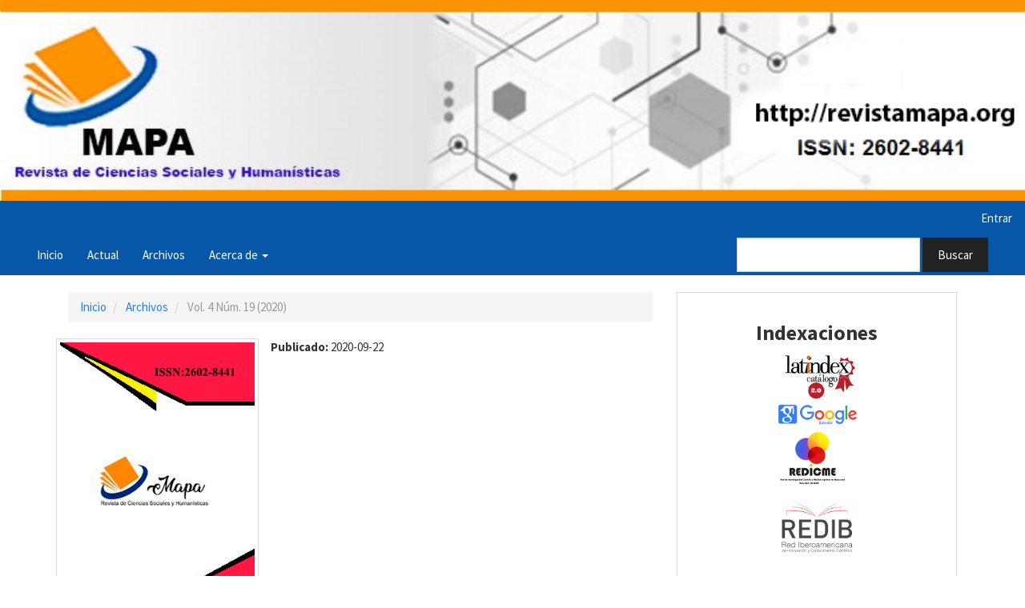

--- FILE ---
content_type: text/html; charset=utf-8
request_url: https://revistamapa.org/index.php/es/issue/view/31
body_size: 4813
content:

	
<!DOCTYPE html>
<html lang="es-ES" xml:lang="es-ES">
<head>
	<meta charset="utf-8">
	<meta name="viewport" content="width=device-width, initial-scale=1.0">
	<title>
		Vol. 4 Núm. 19 (2020)
							| Revista Mapa
			</title>

	
<meta name="generator" content="Open Journal Systems 3.2.1.4">
<link rel="alternate" type="application/atom+xml" href="https://revistamapa.org/index.php/es/gateway/plugin/WebFeedGatewayPlugin/atom">
<link rel="alternate" type="application/rdf+xml" href="https://revistamapa.org/index.php/es/gateway/plugin/WebFeedGatewayPlugin/rss">
<link rel="alternate" type="application/rss+xml" href="https://revistamapa.org/index.php/es/gateway/plugin/WebFeedGatewayPlugin/rss2">
	<link rel="stylesheet" href="https://revistamapa.org/index.php/es/$$$call$$$/page/page/css?name=bootstrapTheme-cosmo" type="text/css" /><link rel="stylesheet" href="https://revistamapa.org/plugins/generic/orcidProfile/css/orcidProfile.css?v=3.2.1.4" type="text/css" /><link rel="stylesheet" href="https://revistamapa.org/public/journals/1/styleSheet.css?v=3.2.1.4" type="text/css" />
</head>
<body class="pkp_page_issue pkp_op_view">
	<div class="pkp_structure_page">

		<nav id="accessibility-nav" class="sr-only" role="navigation" aria-label="Salto rápido al contenido de la página">
			<ul>
			  <li><a href="#main-navigation">Navegación principal</a></li>
			  <li><a href="#main-content">Contenido principal</a></li>
			  <li><a href="#sidebar">Barra lateral</a></li>
			</ul>
		</nav>
  <img src="http://www.revistamapa.org/files/logo_mapa2021.png" width="100%">
				<header class="navbar navbar-default" id="headerNavigationContainer" role="banner">

						<div class="container-fluid">
				<div class="row">
					<nav aria-label="Navegación del usuario">
							<ul id="navigationUser" class="nav nav-pills tab-list pull-right">
																					<li class="">
				<a href="https://revistamapa.org/index.php/es/login">
					Entrar
									</a>
							</li>
										</ul>

					</nav>
				</div><!-- .row -->
			</div><!-- .container-fluid -->

			<div class="container-fluid">

				<div class="navbar-header">

										<button type="button" class="navbar-toggle collapsed" data-toggle="collapse" data-target="#nav-menu" aria-expanded="false" aria-controls="nav-menu">
						<span class="sr-only">Toggle navigation</span>
						<span class="icon-bar"></span>
						<span class="icon-bar"></span>
						<span class="icon-bar"></span>
					</button>

																<div class="site-name">
																								<a href="															https://revistamapa.org/index.php/index
													" class="navbar-brand">Revista Mapa</a>
																	</div>
					
				</div>

								
									<nav id="nav-menu" class="navbar-collapse collapse" aria-label="Navegación del sitio">
																		<ul id="main-navigation" class="nav navbar-nav">
														<li class="">
				<a href="https://www.revistamapa.org/index.php/es/">
					Inicio
									</a>
							</li>
														<li class="">
				<a href="https://revistamapa.org/index.php/es/issue/current">
					Actual
									</a>
							</li>
														<li class="">
				<a href="https://revistamapa.org/index.php/es/issue/archive">
					Archivos
									</a>
							</li>
																												<li class=" dropdown">
				<a href="https://revistamapa.org/index.php/es/about" class="dropdown-toggle" data-toggle="dropdown" role="button" aria-haspopup="true" aria-expanded="false">
					Acerca de
											<span class="caret"></span>
									</a>
									<ul class="dropdown-menu ">
																					<li class="">
									<a href="https://revistamapa.org/index.php/es/about">
										Sobre la revista
									</a>
								</li>
																												<li class="">
									<a href="https://revistamapa.org/index.php/es/about/submissions">
										Envíos
									</a>
								</li>
																												<li class="">
									<a href="https://revistamapa.org/index.php/es/about/editorialTeam">
										Equipo editorial
									</a>
								</li>
																												<li class="">
									<a href="https://revistamapa.org/index.php/es/about/privacy">
										Declaración de privacidad
									</a>
								</li>
																												<li class="">
									<a href="https://revistamapa.org/index.php/es/about/contact">
										Contacto
									</a>
								</li>
																		</ul>
							</li>
			</ul>

				

																			<div class="pull-md-right">
								<form class="navbar-form navbar-left" role="search" method="post" action="https://revistamapa.org/index.php/es/search/search">
  <div class="form-group">
    <input class="form-control" name="query" value="" type="text" aria-label="Búsqueda" placeholder="">
  </div>
  <button type="submit" class="btn btn-default">Buscar</button>
</form>
							</div>
											</nav>
				
			</div><!-- .pkp_head_wrapper -->
		</header><!-- .pkp_structure_head -->

				<div class="pkp_structure_content container">
			<main class="pkp_structure_main col-xs-12 col-sm-10 col-md-8" role="main">

<div id="main-content" class="page page_issue">

				<nav class="cmp_breadcrumbs" role="navigation" aria-label="Usted está aquí:">
	<ol class="breadcrumb">
		<li>
			<a href="https://revistamapa.org/index.php/es/index">
				Inicio
			</a>
		</li>
		<li>
			<a href="https://revistamapa.org/index.php/es/issue/archive">
				Archivos
			</a>
		</li>
		<li class="active">
							Vol. 4 Núm. 19 (2020)
					</li>
	</ol>
</nav>
		<div class="issue-toc">

		
		<div class="heading row">
		
												<div class="thumbnail col-md-4">
				<a class="cover" href="https://revistamapa.org/index.php/es/issue/view/31">
					<img class="img-responsive" src="https://revistamapa.org/public/journals/1/cover_issue_31_es_ES.jpg" alt="">
				</a>
			</div>
		
		<div class="issue-details col-md-8">

			
																										
										<p class="published">
					<strong>
						Publicado:
					</strong>
					2020-09-22
				</p>
					</div>
	</div>

		
		<div class="sections">
					<section class="section">
															<div class="page-header">
							<h2>
								<small>Artículos</small>
							</h2>
						</div>
										<div class="media-list">
														
<div class="article-summary media">
	
	<div class="media-body">
		<h3 class="media-heading">
			<a href="https://revistamapa.org/index.php/es/article/view/197">
				Incidencias en el contexto educativo de una pandemia imprevista
							</a>
		</h3>

		
							<div class="meta">
											<div class="authors">
							Rogelio Bermúdez Sarguera, Marcia Jacqueline Pozo Camacho, Aylin Pentón Quintero
						</div>
									</div>
			
						
		
					<div class="btn-group" role="group">
																																																									
	
		

<a class="galley-link btn btn-primary pdf" role="button" href="https://revistamapa.org/index.php/es/article/view/197/252">

		
	PDF

	</a>
																																																									
	
		

<a class="galley-link btn btn-primary file" role="button" href="https://revistamapa.org/index.php/es/article/view/197/253">

		
	HTML

	</a>
							</div>
			</div>

	
</div><!-- .article-summary -->
														
<div class="article-summary media">
	
	<div class="media-body">
		<h3 class="media-heading">
			<a href="https://revistamapa.org/index.php/es/article/view/198">
				La periodización del desarrollo humano desde un enfoque integral
							</a>
		</h3>

		
							<div class="meta">
											<div class="authors">
							María del Carmen Aguilera Hidalgo, Ana Maria Portuondo Barbón
						</div>
									</div>
			
						
		
					<div class="btn-group" role="group">
																																																									
	
		

<a class="galley-link btn btn-primary pdf" role="button" href="https://revistamapa.org/index.php/es/article/view/198/254">

		
	PDF

	</a>
																																																									
	
		

<a class="galley-link btn btn-primary file" role="button" href="https://revistamapa.org/index.php/es/article/view/198/255">

		
	HTML

	</a>
							</div>
			</div>

	
</div><!-- .article-summary -->
														
<div class="article-summary media">
	
	<div class="media-body">
		<h3 class="media-heading">
			<a href="https://revistamapa.org/index.php/es/article/view/199">
				La educación familiar en la comunidad de niños con autismo: una mirada inclusiva a partir del desempeño profesional docente
							</a>
		</h3>

		
							<div class="meta">
											<div class="authors">
							Aylin Pentón Quintero
						</div>
									</div>
			
						
		
					<div class="btn-group" role="group">
																																																									
	
		

<a class="galley-link btn btn-primary pdf" role="button" href="https://revistamapa.org/index.php/es/article/view/199/256">

		
	PDF

	</a>
																																																									
	
		

<a class="galley-link btn btn-primary file" role="button" href="https://revistamapa.org/index.php/es/article/view/199/257">

		
	HTML

	</a>
							</div>
			</div>

	
</div><!-- .article-summary -->
														
<div class="article-summary media">
	
	<div class="media-body">
		<h3 class="media-heading">
			<a href="https://revistamapa.org/index.php/es/article/view/200">
				COVID-19. Estrategias de contención y salida. El mundo postcovid
							</a>
		</h3>

		
							<div class="meta">
											<div class="authors">
							Alfonso Casanova Montero, Ismael Zuaznabar Morales, Rogelio Bermúdez Sarguera
						</div>
									</div>
			
						
		
					<div class="btn-group" role="group">
																																																									
	
		

<a class="galley-link btn btn-primary pdf" role="button" href="https://revistamapa.org/index.php/es/article/view/200/258">

		
	PDF

	</a>
																																																									
	
		

<a class="galley-link btn btn-primary file" role="button" href="https://revistamapa.org/index.php/es/article/view/200/259">

		
	HTML

	</a>
							</div>
			</div>

	
</div><!-- .article-summary -->
														
<div class="article-summary media">
	
	<div class="media-body">
		<h3 class="media-heading">
			<a href="https://revistamapa.org/index.php/es/article/view/201">
				La didáctica en la Educación Superior. En Cuba. Retos en el siglo XXI para América Latina y el Caribe
							</a>
		</h3>

		
							<div class="meta">
											<div class="authors">
							Lidia Beatriz Machado Botet, Carmen Margarita Vilela Fleites
						</div>
									</div>
			
						
		
					<div class="btn-group" role="group">
																																																									
	
		

<a class="galley-link btn btn-primary pdf" role="button" href="https://revistamapa.org/index.php/es/article/view/201/260">

		
	PDF

	</a>
																																																									
	
		

<a class="galley-link btn btn-primary file" role="button" href="https://revistamapa.org/index.php/es/article/view/201/261">

		
	HTML

	</a>
							</div>
			</div>

	
</div><!-- .article-summary -->
														
<div class="article-summary media">
	
	<div class="media-body">
		<h3 class="media-heading">
			<a href="https://revistamapa.org/index.php/es/article/view/211">
				La atención educativa a estudiantes con discapacidad. Experiencias en el ámbito Universitario
							</a>
		</h3>

		
							<div class="meta">
											<div class="authors">
							Gabriel Mauricio Márquez Moreira, Jorge Félix Massani Enríquez
						</div>
									</div>
			
						
		
					<div class="btn-group" role="group">
																																																									
	
		

<a class="galley-link btn btn-primary pdf" role="button" href="https://revistamapa.org/index.php/es/article/view/211/278">

		
	PDF

	</a>
																																																									
	
		

<a class="galley-link btn btn-primary file" role="button" href="https://revistamapa.org/index.php/es/article/view/211/279">

		
	HTML

	</a>
							</div>
			</div>

	
</div><!-- .article-summary -->
														
<div class="article-summary media">
	
	<div class="media-body">
		<h3 class="media-heading">
			<a href="https://revistamapa.org/index.php/es/article/view/213">
				Mujer, arquitectura e interiorismo en el Perú durante el siglo XX. Una presencia no reconocida
							</a>
		</h3>

		
							<div class="meta">
											<div class="authors">
							Doraliza Olivera Mendoza, María del Carmen Llontop Castillo
						</div>
									</div>
			
						
		
					<div class="btn-group" role="group">
																																																									
	
		

<a class="galley-link btn btn-primary pdf" role="button" href="https://revistamapa.org/index.php/es/article/view/213/282">

		
	PDF

	</a>
																																																									
	
		

<a class="galley-link btn btn-primary file" role="button" href="https://revistamapa.org/index.php/es/article/view/213/283">

		
	HTML

	</a>
							</div>
			</div>

	
</div><!-- .article-summary -->
														
<div class="article-summary media">
	
	<div class="media-body">
		<h3 class="media-heading">
			<a href="https://revistamapa.org/index.php/es/article/view/214">
				El desempeño de los docentes de Química en la Facultad Preparatoria
							</a>
		</h3>

		
							<div class="meta">
											<div class="authors">
							Roberto Rodríguez Travieso, Idia Isabel Araujo Verdecia, Luis García González
						</div>
									</div>
			
						
		
					<div class="btn-group" role="group">
																																																									
	
		

<a class="galley-link btn btn-primary pdf" role="button" href="https://revistamapa.org/index.php/es/article/view/214/284">

		
	PDF

	</a>
																																																									
	
		

<a class="galley-link btn btn-primary file" role="button" href="https://revistamapa.org/index.php/es/article/view/214/285">

		
	HTML

	</a>
							</div>
			</div>

	
</div><!-- .article-summary -->
														
<div class="article-summary media">
	
	<div class="media-body">
		<h3 class="media-heading">
			<a href="https://revistamapa.org/index.php/es/article/view/219">
				La formación continua del profesorado como contenido de la actividad pedagógica profesional de los directivos en las instituciones educativas: reflexiones necesarias
							</a>
		</h3>

		
							<div class="meta">
											<div class="authors">
							Lázara Bastida Lugones, Liset Valdés Abreu, Marbelys Cuellar Gutiérrez
						</div>
									</div>
			
						
		
					<div class="btn-group" role="group">
																																																									
	
		

<a class="galley-link btn btn-primary pdf" role="button" href="https://revistamapa.org/index.php/es/article/view/219/294">

		
	PDF

	</a>
																																																									
	
		

<a class="galley-link btn btn-primary file" role="button" href="https://revistamapa.org/index.php/es/article/view/219/295">

		
	HTML

	</a>
							</div>
			</div>

	
</div><!-- .article-summary -->
														
<div class="article-summary media">
	
	<div class="media-body">
		<h3 class="media-heading">
			<a href="https://revistamapa.org/index.php/es/article/view/237">
				Estrategias de CRM para la fidelización de clientes, caso Figaimsa
							</a>
		</h3>

		
							<div class="meta">
											<div class="authors">
							Andrés Hernández Lavayen, Xavier Fiallos Gallegos
						</div>
									</div>
			
						
		
					<div class="btn-group" role="group">
																																																									
	
		

<a class="galley-link btn btn-primary pdf" role="button" href="https://revistamapa.org/index.php/es/article/view/237/325">

		
	PDF

	</a>
																																																									
	
		

<a class="galley-link btn btn-primary file" role="button" href="https://revistamapa.org/index.php/es/article/view/237/326">

		
	HTML

	</a>
							</div>
			</div>

	
</div><!-- .article-summary -->
														
<div class="article-summary media">
	
	<div class="media-body">
		<h3 class="media-heading">
			<a href="https://revistamapa.org/index.php/es/article/view/238">
				Balanced scorecard para la toma de decisiones en organismos deportivos amateurs de la ciudad de Loja
							</a>
		</h3>

		
							<div class="meta">
											<div class="authors">
							Andrés Hernández Lavayen, Carlos Angamarca Angamarca
						</div>
									</div>
			
						
		
					<div class="btn-group" role="group">
																																																									
	
		

<a class="galley-link btn btn-primary pdf" role="button" href="https://revistamapa.org/index.php/es/article/view/238/327">

		
	PDF

	</a>
																																																									
	
		

<a class="galley-link btn btn-primary file" role="button" href="https://revistamapa.org/index.php/es/article/view/238/328">

		
	HTML

	</a>
							</div>
			</div>

	
</div><!-- .article-summary -->
														
<div class="article-summary media">
	
	<div class="media-body">
		<h3 class="media-heading">
			<a href="https://revistamapa.org/index.php/es/article/view/239">
				Efecto de Burnout en los trabajadores de las pymes del sector servicios de la ciudad de Guayaquil
							</a>
		</h3>

		
							<div class="meta">
											<div class="authors">
							José Bohórquez Zavala, Edith Katherine Caicedo Alvear
						</div>
									</div>
			
						
		
					<div class="btn-group" role="group">
																																																									
	
		

<a class="galley-link btn btn-primary pdf" role="button" href="https://revistamapa.org/index.php/es/article/view/239/329">

		
	PDF

	</a>
																																																									
	
		

<a class="galley-link btn btn-primary file" role="button" href="https://revistamapa.org/index.php/es/article/view/239/330">

		
	HTML

	</a>
							</div>
			</div>

	
</div><!-- .article-summary -->
														
<div class="article-summary media">
	
	<div class="media-body">
		<h3 class="media-heading">
			<a href="https://revistamapa.org/index.php/es/article/view/240">
				Modelo de gestión de turismo gastronómico para fincas agroturísticas, caso cantón Milagro
							</a>
		</h3>

		
							<div class="meta">
											<div class="authors">
							Gorki Aguirre Torres, Ángel Freire Diaz
						</div>
									</div>
			
						
		
					<div class="btn-group" role="group">
																																																									
	
		

<a class="galley-link btn btn-primary pdf" role="button" href="https://revistamapa.org/index.php/es/article/view/240/331">

		
	PDF

	</a>
																																																									
	
		

<a class="galley-link btn btn-primary file" role="button" href="https://revistamapa.org/index.php/es/article/view/240/332">

		
	HTML

	</a>
							</div>
			</div>

	
</div><!-- .article-summary -->
														
<div class="article-summary media">
	
	<div class="media-body">
		<h3 class="media-heading">
			<a href="https://revistamapa.org/index.php/es/article/view/292">
				Protección del derecho infantil a una vida sin violencia en la legislación ecuatoriana
							</a>
		</h3>

		
							<div class="meta">
											<div class="authors">
							Janet Alexandra Gonzabay Valarezo, Nestor Daniel Apolo Córdova, Armando Rogelio Durán Ocampo
						</div>
									</div>
			
						
		
					<div class="btn-group" role="group">
																																																									
	
		

<a class="galley-link btn btn-primary pdf" role="button" href="https://revistamapa.org/index.php/es/article/view/292/414">

		
	PDF

	</a>
																																																									
	
		

<a class="galley-link btn btn-primary file" role="button" href="https://revistamapa.org/index.php/es/article/view/292/415">

		
	HTML

	</a>
							</div>
			</div>

	
</div><!-- .article-summary -->
											</div>
							</section>
			</div><!-- .sections -->
</div><!-- .issue-toc -->
	
</div>

	</main>

									<aside id="sidebar" class="pkp_structure_sidebar left col-xs-12 col-sm-2 col-md-4" role="complementary" aria-label="Barra lateral">
				 
<div class="pkp_block block_custom" id="customblock-Indexaciones">
	<div class="content">
		<center>
<h3><strong>Indexaciones</strong></h3>
<p><img src="http://www.revistamapa.org/files/LatinIndex.jpg" width="105"> <br><img src="http://www.revistamapa.org/files/google-scholar.png" width="105"><br><img src="http://www.revistamapa.org/files/logoFINAL.png" width="105"> <br><img src="http://www.revistamapa.org/files/redib-logo.jpg" width="105"></p>
</center>
	</div>
</div>
<div class="pkp_block block_custom" id="customblock-Estadisticas">
	<div class="content">
		<p><strong>Estadisticas</strong></p>
<p><iframe src="https://www.revistaespirales.com/piwik/index.php?module=Widgetize&amp;action=iframe&amp;forceView=1&amp;viewDataTable=graphEvolution&amp;widget=1&amp;moduleToWidgetize=VisitsSummary&amp;actionToWidgetize=getEvolutionGraph&amp;idSite=2&amp;period=day&amp;date=yesterday&amp;disableLink=1&amp;widget=1&amp;token_auth=efc916beae148519dd7bbcbe73a1d84f" width="100%" height="350" frameborder="0" marginwidth="0" marginheight="0" scrolling="no"></iframe></p>
	</div>
</div>
<div class="pkp_block block_information">
	<h2 class="title">Información</h2>
	<div class="content">
		<ul>
							<li>
					<a href="https://revistamapa.org/index.php/es/information/readers">
						Para lectores/as
					</a>
				</li>
										<li>
					<a href="https://revistamapa.org/index.php/es/information/authors">
						Para autores/as
					</a>
				</li>
										<li>
					<a href="https://revistamapa.org/index.php/es/information/librarians">
						Para bibliotecarios/as
					</a>
				</li>
					</ul>
	</div>
</div>
<div class="pkp_block block_developed_by">
	<h2 class="pkp_screen_reader">
		Desarrollado por
	</h2>

	<div class="content">
		<a href="http://pkp.sfu.ca/ojs/">
			Open Journal Systems
		</a>
	</div>
</div>
<div class="pkp_block block_language">
	<h2 class="title">
		Idioma
	</h2>

	<div class="content">
		<ul>
							<li class="locale_en_US" lang="en-US">
					<a href="https://revistamapa.org/index.php/es/user/setLocale/en_US?source=%2Findex.php%2Fes%2Fissue%2Fview%2F31">
						English
					</a>
				</li>
							<li class="locale_fr_FR" lang="fr-FR">
					<a href="https://revistamapa.org/index.php/es/user/setLocale/fr_FR?source=%2Findex.php%2Fes%2Fissue%2Fview%2F31">
						Français (France)
					</a>
				</li>
							<li class="locale_es_ES current" lang="es-ES">
					<a href="https://revistamapa.org/index.php/es/user/setLocale/es_ES?source=%2Findex.php%2Fes%2Fissue%2Fview%2F31">
						Español (España)
					</a>
				</li>
					</ul>
	</div>
</div><!-- .block_language -->
<div class="pkp_block block_make_submission">
	<h2 class="pkp_screen_reader">
		Enviar un artículo
	</h2>

	<div class="content">
		<a class="block_make_submission_link" href="https://revistamapa.org/index.php/es/about/submissions">
			Enviar un artículo
		</a>
	</div>
</div>

			</aside><!-- pkp_sidebar.left -->
				</div><!-- pkp_structure_content -->

	<footer class="footer" role="contentinfo">

		<div class="container">

			<div class="row">
			<div class="col-md-4">
			    <img src="http://revistamapa.org/files/revistaMapaOrg.png" width="100px">
			</div>
			<div class="col-md-4">
			    
			</div>
			<div class="col-md-4">
			  
			</div>

			</div> <!-- .row -->
		</div><!-- .container -->
	</footer>
</div><!-- pkp_structure_page -->

<!-- Start of txt.me widget code -->
<script src="https://v2.txt.me/livechat/js/wrapper/8b5e6b6e9907408dab77a70527d1cec6" async></script>
<noscript><a href="https://txt.me/reviews/8b5e6b6e9907408dab77a70527d1cec6" rel="nofollow">Rate Revista Mapa customer support</a>, powered by <a href="https://txt.me" rel="noopener nofollow" target="_blank">txt.me</a></noscript>
<!-- End of txt.me widget code -->


<script src="//ajax.googleapis.com/ajax/libs/jquery/3.3.1/jquery.min.js?v=3.2.1.4" type="text/javascript"></script><script src="//ajax.googleapis.com/ajax/libs/jqueryui/1.12.0/jquery-ui.min.js?v=3.2.1.4" type="text/javascript"></script><script src="https://revistamapa.org/lib/pkp/js/lib/jquery/plugins/jquery.tag-it.js?v=3.2.1.4" type="text/javascript"></script><script src="https://revistamapa.org/plugins/themes/bootstrap3/bootstrap/js/bootstrap.min.js?v=3.2.1.4" type="text/javascript"></script><script type="text/javascript">			var _paq = _paq || [];
			  _paq.push(['trackPageView']);
			  _paq.push(['enableLinkTracking']);
			  (function() {
			    var u="//revistaespirales.com/piwik/";
			    _paq.push(['setTrackerUrl', u+'piwik.php']);
			    _paq.push(['setSiteId', 2]);
			    _paq.push(['setDocumentTitle', "es"]);
			    var d=document, g=d.createElement('script'), s=d.getElementsByTagName('script')[0];
			    g.type='text/javascript'; g.async=true; g.defer=true; g.src=u+'piwik.js'; s.parentNode.insertBefore(g,s);
			  })();</script>


</body>
</html>


--- FILE ---
content_type: text/html; charset=utf-8
request_url: https://www.revistaespirales.com/piwik/index.php?module=Widgetize&action=iframe&forceView=1&viewDataTable=graphEvolution&widget=1&moduleToWidgetize=VisitsSummary&actionToWidgetize=getEvolutionGraph&idSite=2&period=day&date=yesterday&disableLink=1&widget=1&token_auth=efc916beae148519dd7bbcbe73a1d84f
body_size: 15288
content:
<!DOCTYPE html>
<html id="ng-app" ng-app="piwikApp">
    <head>
        <meta charset="utf-8">
        <meta name="robots" content="noindex,nofollow"><script type="text/javascript">
    var piwik = {};
    piwik.token_auth = "efc916beae148519dd7bbcbe73a1d84f";
    piwik.piwik_url = "https://www.revistaespirales.com/piwik/";
    piwik.cacheBuster = "24c179c4539ca8bc87614e8eb8f2f0b0";piwik.timezoneOffset =-18000;
    piwik.numbers = {
        patternNumber: "#,##0.###",
        patternPercent: "#,##0 %",
        patternCurrency: "#,##0.00 ¤",
        symbolPlus: "+",
        symbolMinus: "-",
        symbolPercent: "%",
        symbolGroup: ".",
        symbolDecimal: ","
    };piwik.userLogin = "revistamapa";piwik.idSite = "2";piwik.siteName = "Revista\x20Mapa";piwik.siteMainUrl = "https\x3A\x2F\x2Frevistamapa.org";piwik.period = "day";    piwik.currentDateString = "2026-01-29";    piwik.startDateString = "2026-01-29";
    piwik.endDateString = "2026-01-29";
    piwik.minDateYear =2019;
    piwik.minDateMonth = parseInt("05", 10);
    piwik.minDateDay = parseInt("25", 10);
    piwik.maxDateYear =2026;
    piwik.maxDateMonth = parseInt("01", 10);
    piwik.maxDateDay = parseInt("30", 10);piwik.language = "es";
    piwik.hasSuperUserAccess =0;
    piwik.userCapabilities =[];
    piwik.config = {};    piwik.config ={"action_url_category_delimiter":"\/","action_title_category_delimiter":"\/","autocomplete_min_sites":5,"datatable_export_range_as_day":"rss","datatable_row_limits":["5","10","25","50","100","250","500","-1"],"are_ads_enabled":true};piwik.hasServerDetectedHttps = true;
piwik.languageName = 'Español';
</script>
        <!--[if lt IE 9]>
        <script language="javascript" type="text/javascript" src="libs/jqplot/excanvas.min.js"></script>
        <![endif]--><link rel="stylesheet" type="text/css" href="index.php?module=Proxy&amp;action=getCss&amp;cb=ad2e06ed4c705a7cf956a3a1f64b3c5b" />
<script type="text/javascript">
var translations = {"CorePluginsAdmin_NoZipFileSelected":"Por favor selecciona un archivo ZIP.","CorePluginsAdmin_NoPluginSettings":"No hay ajustes para este complemento que puedan ser configurados","CoreAdminHome_PluginSettingsIntro":"Aqu\u00ed puede cambiar la configuraci\u00f3n de los siguientes complementos de terceros:","CoreAdminHome_PluginSettingsSaveSuccess":"Ajustes del complemento actualizado.","General_Save":"Guardar","CoreAdminHome_ProtocolNotDetectedCorrectly":"Actualmente est\u00e1s usando Matomo solo puede detectar una conexi\u00f3n insegura en el servidor.","CoreAdminHome_ProtocolNotDetectedCorrectlySolution":"Para asegurarse que Matomo peticiona y satisface de manera segura su contenido a trav\u00e9s de HTTPS, puede modificar su archivo %1$s o configurar los datos de su proxy o puede agregar la siguiente l\u00ednea %2$s bajo la secci\u00f3n %3$s. %4$sAprenda m\u00e1s%5$s","CoreAdminHome_SettingsSaveSuccess":"Ajustes actualizados.","UserCountryMap_None":"Ninguno","General_Export":"Exportar","General_InvalidDateRange":"Rango de fecha inv\u00e1lido, por favor int\u00e9ntelo nuevamente","General_Loading":"Cargando...","General_Show":"mostrar","General_Remove":"Quitar","General_Hide":"ocultar","General_Website":"Sitio de internet","General_RowsToDisplay":"Filas a mostrar","Intl_Year_Short":"a","General_MultiSitesSummary":"Todos los sitios de internet","General_SearchNoResults":"Sin resultados","CoreHome_ChooseX":"Elige %1$s","CoreHome_ClickToSeeFullInformation":"Haz clic para ver la informaci\u00f3n completa","CoreHome_YouAreUsingTheLatestVersion":"\u00a1Est\u00e1 utilizando la \u00faltima versi\u00f3n de Matomo!","CoreHome_IncludeRowsWithLowPopulation":"Las filas con baja poblaci\u00f3n est\u00e1n ocultas %s Mostrar todas las filas","CoreHome_ExcludeRowsWithLowPopulation":"Mostrar todas las filas %s Excluir baja poblaci\u00f3n","CoreHome_DataTableIncludeAggregateRows":"Filas agregadas est\u00e1n ocultas %s Mostrarlas","CoreHome_DataTableExcludeAggregateRows":"Mostrar filas acumuladas %s Ocultarlas","CoreHome_Default":"predeterminado","CoreHome_PageOf":"%1$s de %2$s","CoreHome_FormatMetrics":"Formato de m\u00e9tricas","CoreHome_ShowExportUrl":"Mostrar URL de exportaci\u00f3n","CoreHome_HideExportUrl":"Ocultar URL de exportaci\u00f3n","CoreHome_FlattenDataTable":"Este reporte es jer\u00e1rquico %s Hazlo plano","CoreHome_UnFlattenDataTable":"Este informe es plano %s Hazlo jer\u00e1rquico","CoreHome_ExternalHelp":"Ayuda (se abre en una nueva pesta\u00f1a)","CoreHome_ClickToEditX":"Clic para editar %s","CoreHome_Menu":"Men\u00fa","SitesManager_NotFound":"Ning\u00fan sitio de internet encontrado","Annotations_ViewAndAddAnnotations":"Ver y a\u00f1adir anotaciones para %s...","General_RowEvolutionRowActionTooltipTitle":"Abrir fila Evoluci\u00f3n","General_RowEvolutionRowActionTooltip":"Observe como las m\u00e9tricas de esta fila se modificaron en el tiempo.","Annotations_IconDesc":"Ver las notas en este rango de fechas.","Annotations_IconDescHideNotes":"Ocultar las notas en este rango de fechas.","Annotations_HideAnnotationsFor":"Ocultar anotaciones para %s...","General_LoadingPopover":"Cargando %s...","General_LoadingPopoverFor":"Cargando %s por","Intl_Month_Short_StandAlone_1":"Ene.","Intl_Month_Short_StandAlone_2":"Feb.","Intl_Month_Short_StandAlone_3":"Mar.","Intl_Month_Short_StandAlone_4":"Abr.","Intl_Month_Short_StandAlone_5":"May.","Intl_Month_Short_StandAlone_6":"Jun.","Intl_Month_Short_StandAlone_7":"Jul.","Intl_Month_Short_StandAlone_8":"Ago.","Intl_Month_Short_StandAlone_9":"Sept.","Intl_Month_Short_StandAlone_10":"Oct.","Intl_Month_Short_StandAlone_11":"Nov.","Intl_Month_Short_StandAlone_12":"Dic.","Intl_Month_Long_StandAlone_1":"Enero","Intl_Month_Long_StandAlone_2":"Febrero","Intl_Month_Long_StandAlone_3":"Marzo","Intl_Month_Long_StandAlone_4":"Abril","Intl_Month_Long_StandAlone_5":"Mayo","Intl_Month_Long_StandAlone_6":"Junio","Intl_Month_Long_StandAlone_7":"Julio","Intl_Month_Long_StandAlone_8":"Agosto","Intl_Month_Long_StandAlone_9":"Septiembre","Intl_Month_Long_StandAlone_10":"Octubre","Intl_Month_Long_StandAlone_11":"Noviembre","Intl_Month_Long_StandAlone_12":"Diciembre","Intl_Day_Short_StandAlone_1":"Lun.","Intl_Day_Short_StandAlone_2":"Mar.","Intl_Day_Short_StandAlone_3":"Mi\u00e9.","Intl_Day_Short_StandAlone_4":"Jue.","Intl_Day_Short_StandAlone_5":"Vie.","Intl_Day_Short_StandAlone_6":"S\u00e1b.","Intl_Day_Short_StandAlone_7":"Dom.","Intl_Day_Long_StandAlone_1":"Lunes","Intl_Day_Long_StandAlone_2":"Martes","Intl_Day_Long_StandAlone_3":"Mi\u00e9rcoles","Intl_Day_Long_StandAlone_4":"Jueves","Intl_Day_Long_StandAlone_5":"Viernes","Intl_Day_Long_StandAlone_6":"S\u00e1bado","Intl_Day_Long_StandAlone_7":"Domingo","Intl_Day_Min_StandAlone_1":"LU","Intl_Day_Min_StandAlone_2":"MA","Intl_Day_Min_StandAlone_3":"MI","Intl_Day_Min_StandAlone_4":"JU","Intl_Day_Min_StandAlone_5":"VI","Intl_Day_Min_StandAlone_6":"SA","Intl_Day_Min_StandAlone_7":"DO","Intl_PeriodDay":"d\u00eda","Intl_PeriodWeek":"semana","Intl_PeriodMonth":"mes","Intl_PeriodYear":"a\u00f1o","General_DateRangeInPeriodList":"Rango de fecha","General_And":"y","General_All":"Todo","General_Search":"Buscar","General_Clear":"Quitar","General_MoreDetails":"M\u00e1s detalles","General_Help":"Ayuda","General_Id":"Id","General_Name":"Nombre","General_JsTrackingTag":"C\u00f3digo de seguimiento JavaScript","General_Yes":"S\u00ed","General_No":"No","General_Edit":"Editar","General_Delete":"Borrar","General_Default":"Predeterminado","General_LoadingData":"Cargando datos...","General_Error":"Error","General_ErrorRequest":"Oops... hubo un problema durante la petici\u00f3n. Tal vez el servidor tuvo un problema temporal, o tal vez pidi\u00f3 un informe con demasiada informaci\u00f3n. Por favor vuelva a intentarlo. Si el error ocurre repetidamente, %1$scont\u00e1cte con su administrador Matomo%2$s para ayudarlo.","General_YourChangesHaveBeenSaved":"Se han guardado los cambios.","General_LearnMore":"%1$saprender m\u00e1s%2$s","General_ChooseDate":"Elige la fecha, actualmente la fecha seleccionada es: %s","General_ReadThisToLearnMore":"%1$sLeer esto para aprender m\u00e1s.%2$s","CoreHome_UndoPivotBySubtable":"Este informe ha sido girado %s Deshacer giro","CoreHome_PivotBySubtable":"Este informe no est\u00e1 girado %1$s Girarlo sobre %2$s","CoreHome_NoSuchPage":"Esta p\u00e1gina no existe","CoreHome_QuickAccessTitle":"Buscar por %s. Utilice las teclas del cursor para navegar a trav\u00e9s de los resultados. Atajo de teclado: Click 'f' para buscar.","CoreHome_Segments":"Segmentos","CoreHome_MenuEntries":"Opciones de men\u00fa","SitesManager_Sites":"Sitios de internet","CoreHome_MainNavigation":"Men\u00fa principal de navegaci\u00f3n","CoreHome_ChangeCurrentWebsite":"Elige un sitio web, actualmente el sitio web seleccionado es: %s","General_CreatedByUser":"Creado por %s","General_DateRangeFromTo":"Desde %1$s a %2$s","General_DateRangeFrom":"Desde","General_DateRangeTo":"A","General_DoubleClickToChangePeriod":"Doble clic para aplicar este per\u00edodo.","General_Apply":"Aplicar","General_Period":"Periodo","CoreHome_EnterZenMode":"Ingresar al modo Zen (ocultar los men\u00fas)","CoreHome_ExitZenMode":"Salir de modo Zen (mostrar men\u00fas)","CoreHome_ShortcutZenMode":"para modo Zen","CoreHome_ShortcutSegmentSelector":"para abrir el selector Segmento","CoreHome_ShortcutWebsiteSelector":"para abrir el selector Sitio web","CoreHome_ShortcutCalendar":"para abrir calendario (d significa Date)","CoreHome_ShortcutSearch":"para ejecutar la b\u00fasqueda (f significa Find)","CoreHome_ShortcutHelp":"para mostrar esta ayuda","CoreHome_StandardReport":"Informe est\u00e1ndar","CoreHome_ReportWithMetadata":"Informe con metadata","CoreHome_ReportType":"Tipo de informe","CoreHome_RowLimit":"L\u00edmite de fila","CoreHome_ExportFormat":"Formato de exportaci\u00f3n","CoreHome_FlattenReport":"Aplanar informe","CoreHome_CustomLimit":"L\u00edmite personalizado","CoreHome_ExpandSubtables":"Expandir subtablas","CoreHome_HomeShortcut":"Inicio","CoreHome_PageUpShortcutDescription":"para ir a la parte superior de la p\u00e1gina","CoreHome_EndShortcut":"Fin","CoreHome_PageDownShortcutDescription":"para ir a la parte inferior de la p\u00e1gina","CoreHome_MacPageUp":"Fn + flecha izquierda","CoreHome_MacPageDown":"Fn + flecha derecha","General_MetricsToPlot":"M\u00e9tricas a trazar","General_MetricToPlot":"M\u00e9trica a trazar","General_RecordsToPlot":"Registros a trazar","General_SaveImageOnYourComputer":"Para guardar la imagen en su computadora, haz clic derecho en la imagen y selecciona \"Guardar imagen como...\"","General_ExportAsImage":"Exportar como imagen","General_NoDataForGraph":"No hay datos para esta gr\u00e1fica.","General_EvolutionSummaryGeneric":"%1$s en %2$s comparado con %3$s en %4$s. Evoluci\u00f3n: %5$s","Widgetize_OpenInNewWindow":"Abrir en una nueva ventana","Dashboard_LoadingWidget":"Cargando m\u00f3dulo, por favor espere...","General_TransitionsRowActionTooltipTitle":"Transiciones abiertas","General_TransitionsRowActionTooltip":"Vea que hicieron los visitantes antes y despu\u00e9s de observar esta p\u00e1gina","Dashboard_AddPreviewedWidget":"A\u00f1ade el m\u00f3dulo al panel de control","Dashboard_WidgetPreview":"Previsualizaci\u00f3n del reproductor","Dashboard_Maximise":"Maximizar","Dashboard_Minimise":"Minimizar","Dashboard_WidgetNotFound":"Reproductor no encontrado","Dashboard_DashboardCopied":"Actual tablero copiado exitosamente al usuario seleccionado.","Dashboard_Dashboard":"Tablero","Dashboard_RemoveDefaultDashboardNotPossible":"El tablero predeterminado no puede ser eliminado","General_Close":"Cerrar","General_Refresh":"Actualizar","General_ColumnNbVisits":"Visitas","General_ColumnPageviews":"P\u00e1ginas vistas","General_ColumnRevenue":"Ingresos","General_TotalVisitsPageviewsActionsRevenue":"(Total: %1$s visitas, %2$s p\u00e1ginas vistas, %3$s acciones, %4$s ingresos)","General_AllWebsitesDashboard":"Panel de todos los sitios de internet","General_NVisits":"%s visitas","MultiSites_Evolution":"Evoluci\u00f3n","SitesManager_AddSite":"Agregar un nuevo sitio de internet","General_Next":"Siguiente","General_Previous":"Anterior","General_GoTo":"Ir a %s","Dashboard_DashboardOf":"Tablero de %s","Actions_SubmenuSitesearch":"B\u00fasqueda interna","MultiSites_LoadingWebsites":"Cargando sitios de internet","General_Pagination":"%1$s - %2$s de %3$s","General_ClickToSearch":"Clic para buscar","General_NeedMoreHelp":"Necesita m\u00e1s ayuda?","General_Faq":"FAQ","Feedback_CommunityHelp":"Ayuda comunitaria","Feedback_ProfessionalHelp":"Ayuda profesional","Goals_AddGoal":"Agregar objetivo","Goals_AddNewGoal":"Agregar un nuevo objetivo","Goals_UpdateGoal":"Actualizar objetivo","Goals_DeleteGoalConfirm":"\u00bfEst\u00e1 seguro que desea eliminar el objetivo %s?","Goals_Ecommerce":"Comercio Electr\u00f3nico","Goals_Optional":"(opcional)","UserCountry_FatalErrorDuringDownload":"Un error fatal ocurri\u00f3 durante la descarga de este archivo. Puede que sea algo incorrecto en su conexi\u00f3n de internet, con la base de datos GeoIP que descarg\u00f3 o con Matomo. Trate de descargarlo e instalarlo manualmente.","UserCountry_SetupAutomaticUpdatesOfGeoIP":"Configurar actualizaciones autom\u00e1ticas de sus base de datos GeoIP","General_Done":"Hecho","General_Continue":"Continuar","Feedback_ThankYou":"\u00a1Gracias por ayudarnos a hacer Matomo mejor!","Feedback_RateFeatureTitle":"\u00bfTe gusta la funci\u00f3n '%s'? Por favor evaluala y deja un comentario","Feedback_RateFeatureThankYouTitle":"\u00a1Gracias por evaluar '%s'!","Feedback_RateFeatureLeaveMessageLike":"\u00a1Nos alegra que le guste! Por favor h\u00e1ganos saber qu\u00e9 es lo que m\u00e1s le gusta y si hay otras funciones que le gustar\u00eda tener.","Feedback_RateFeatureLeaveMessageDislike":"\u00a1Lamentamos que no le gusta! Por favor h\u00e1ganos saber c\u00f3mo podemos mejorarlo.","Feedback_SendFeedback":"Enviar comentario","Feedback_RateFeatureSendFeedbackInformation":"Su plataforma Matomo nos enviar\u00e1 a nosotros (el Equipo de Matomo) un correo electr\u00f3nico (incluso tu direcci\u00f3n de correo electr\u00f3nico) para que podamos contactarte en caso de que tenga preguntas.","General_Ok":"Aceptar","General_Cancel":"Cancelar","General_OrCancel":"o %1$s Cancelar %2$s","UsersManager_DeleteConfirm":"\u00bfEst\u00e1 seguro que desea eliminar al usuario %s?","UsersManager_ConfirmGrantSuperUserAccess":"\u00bfEst\u00e1s seguro que desea conceder acceso 'Super User' a '%s'? Atenci\u00f3n: el usuario tendr\u00e1 acceso a todos los sitios de internet y podr\u00e1 realizar tareas administrativas.","UsersManager_ConfirmProhibitOtherUsersSuperUserAccess":"\u00bfEst\u00e1 seguro que desea quitar el acceso Super Usuario de '%s'? Este perder\u00e1 todos los permisos y accesos a todos los sitios. Aseg\u00farese de dar acceso a los sitios necesarios despu\u00e9s si es necesario.","UsersManager_ConfirmProhibitMySuperUserAccess":"\u00bf%s, est\u00e1 seguro que desea eliminar su acceso Super Usuario? Perder\u00e1 todos los permisos y accesos a todos los sitios de internet y ser\u00e1 desconectado de Matomo.","UsersManager_ExceptionUserHasViewAccessAlready":"Este usuario ya tiene acceso al sitio web.","UsersManager_ExceptionNoValueForUsernameOrEmail":"Por favor introduce u nombre de usuario o un correo electr\u00f3nico.","UsersManager_GiveUserAccess":"Otorgar acceso a '%1$s' %2$s para %3$s.","UsersManager_PrivAdmin":"Administrador","UsersManager_PrivView":"Ver","UsersManager_RemoveUserAccess":"Retirar acceso a '%1$s' para %2$s.","UsersManager_UserHasPermission":"%1$s actualmente tiene acceso de %2$s para %3$s.","UsersManager_UserHasNoPermission":"%1$s actualmente tiene %2$s para %3$s","UsersManager_PrivNone":"Sin acceso","UsersManager_ManageUsers":"Gestionar usuarios","UsersManager_ManageUsersDesc":"Crear nuevos usuarios o actualizar los actuales. Despu\u00e9s puede asignar permisos aqu\u00ed tambi\u00e9n.","Mobile_NavigationBack":"Atr\u00e1s","UsersManager_AddExistingUser":"Agregar un usuario existente","UsersManager_AddUser":"A\u00f1adir un nuevo usuario","UsersManager_EnterUsernameOrEmail":"Introduce un nombre de usuario o correo electr\u00f3nico","UsersManager_NoAccessWarning":"This user has not been granted access to a website. When they login, they will see an error message. To prevent this, add access to a website below.","UsersManager_BulkActions":"Acciones masivas","UsersManager_SetPermission":"Disponer autorizaci\u00f3n","UsersManager_RolesHelp":"Roles determine what a user can do in Matomo with regard to a specific website. Learn more about the %1$sView%2$s and %3$sAdmin%4$s roles.","UsersManager_Role":"Funci\u00f3n","General_Actions":"Acciones","UsersManager_TheDisplayedWebsitesAreSelected":"The %1$s displayed websites are selected.","UsersManager_ClickToSelectAll":"Clic para selecionar todo %1$s.","UsersManager_AllWebsitesAreSelected":"Todos los sitios web %1$s est\u00e1n seleccionados.","UsersManager_ClickToSelectDisplayedWebsites":"Click to select the %1$s displayed websites.","UsersManager_DeletePermConfirmSingle":"\u00bfEst\u00e1 seguro que desea quitar a %1$s del acceso a %2$s?","UsersManager_DeletePermConfirmMultiple":"\u00bfEst\u00e1 seguro que desea quitar a %1$sdel acceso a estos sitios web %2$s?","UsersManager_ChangePermToSiteConfirmSingle":"\u00bfEst\u00e1 seguro que desea cambiar la funci\u00f3n de %1$s de %2$s a %3$s?","UsersManager_ChangePermToSiteConfirmMultiple":"Are you sure you want to change %1$s's role to the %2$s selected websites to %3$s?","UsersManager_BasicInformation":"Informaci\u00f3n b\u00e1sica","UsersManager_Permissions":"Autorizaciones","UsersManager_RemovePermissions":"Eliminar permisos","UsersManager_FirstSiteInlineHelp":"It is required to give a new user a view role for a website upon creation. If no access is given, the user will see an error when logging in. You can give more permissions after the user is created in the 'Permissions' tab that will appear on the left.","UsersManager_SuperUsersPermissionsNotice":"Super users have admin access to all websites, so there's no need to manage their permissions per website.","UsersManager_SuperUserIntro1":"Super usuarios poseen las m\u00e1ximas autorizaciones. Pueden realizar tareas administrativas tales como agregar nuevos sitios web para monitorear, agregar usuarios, cambiar permisos a usuarios, activar o desactivar complementos e incluso instalar nuevos desde el Marketplace. Puede conceder atributos de Super Usuario a otros usuarios de Divezone aqu\u00ed.","UsersManager_SuperUserIntro2":"Por favor use esta funci\u00f3n cuidadosamente.","UsersManager_HasSuperUserAccess":"Posee acceso de Superusuario","UsersManager_AreYouSure":"Est\u00e1 seguro?","UsersManager_RemoveSuperuserAccessConfirm":"Removing superuser access will leave the user with no permissions (you will have to add them afterwards). Do you wish to continue?","UsersManager_AddSuperuserAccessConfirm":"Giving a user superuser access will allow the user to have full control over Matomo and should be done sparingly. Do you wish to continue?","UsersManager_UserSearch":"Buscar usuario","UsersManager_DeleteUsers":"Eliminar usuarios","UsersManager_FilterByAccess":"Filtrar por acceso","UsersManager_XtoYofN":"%1$s - %2$s de %3$s","UsersManager_Username":"Nombre de usuario","UsersManager_RoleFor":"Funci\u00f3n por","UsersManager_TheDisplayedUsersAreSelected":"The %1$s displayed users are selected.","UsersManager_AllUsersAreSelected":"Todos los usuarios %1$s est\u00e1n seleccionados.","UsersManager_ClickToSelectDisplayedUsers":"Click to select the %1$s displayed users.","UsersManager_DeleteUserConfirmSingle":"Est\u00e1 seguro que desea eliminar %1$s?","UsersManager_DeleteUserConfirmMultiple":"Are you sure you want to delete the %1$s selected users?","UsersManager_DeleteUserPermConfirmSingle":"Are you sure you want to change %1$s's role to %2$s for %3$s?","UsersManager_DeleteUserPermConfirmMultiple":"Are you sure you want to change the %1$s selected users' role to %2$s for %3$s?","UsersManager_AddNewUser":"Agregar nuevo usuario","UsersManager_EditUser":"Modificar usuario","UsersManager_CreateUser":"Crear usuario","UsersManager_SaveBasicInfo":"Guardar informaci\u00f3n b\u00e1sica","UsersManager_Email":"Correo electr\u00f3nico","UsersManager_LastSeen":"\u00daltima visita","UsersManager_SuperUserAccess":"Acceso Superusuario","General_Warning":"Advertencia","General_Add":"Agregar","UsersManager_AreYouSureChangePassword":"\u00bfEst\u00e1 seguyro que desea eliminar la contrase\u00f1a para %s?","General_Note":"Nota","UsersManager_AnonymousUserRoleChangeWarning":"Giving the %1$s user the %2$s role will make this website's data public and available to everyone, even if they do not have a Matomo login.","General_PaginationWithoutTotal":"%1$s - %2$s","SitesManager_OnlyOneSiteAtTime":"Puede editar un sitio de internet a la vez. Por favor guarde o cancele sus modificaciones actuales para el sitio de internet %s.","SitesManager_DeleteConfirm":"\u00bfEst\u00e1 seguro que desea eliminar el sitio de internet %s?","SitesManager_Urls":"URLs","SitesManager_ExcludedIps":"IPs excluidas","SitesManager_ExcludedParameters":"Par\u00e1metros exclu\u00eddos","SitesManager_ExcludedUserAgents":"Agentes de usuario exclu\u00eddos","SitesManager_Timezone":"Zona Horaria","SitesManager_Currency":"Moneda","SitesManager_ShowTrackingTag":"Ver c\u00f3digo de rastreo","SitesManager_AliasUrlHelp":"Se recomienda, pero no es obligatorio, especificar las diferentes URLs que sus visitantes utilizan para acceder a este sitio web. Los alias de las URLs para un sitio de internet no aparecer\u00e1n en el informe Referencias > Informe de sitios de internet. Tenga en cuenta que no es necesario especificar las direcciones URL con y sin 'www' ya que Matomo considera autom\u00e1ticamente ambas.","SitesManager_OnlyMatchedUrlsAllowed":"Solo rastrear visitas y acciones cuando la acci\u00f3n URL comienza con una de las siguientes URLs.","SitesManager_OnlyMatchedUrlsAllowedHelp":"Cuando es habilitado, Matomo solo rastrear\u00e1 acciones internas cuando la URL de la p\u00e1gina es una URL conocida del sitio. Esto evita que la gente genere datos basura en sus anal\u00edticas con direcciones URL de otros sitios.","SitesManager_OnlyMatchedUrlsAllowedHelpExamples":"El dominio y el camino tiene que ser una coincidencia total y cada subdominio v\u00e1lido tiene que especificarse por separado. Por ejemplo, cuando las URLs conocidas son 'http:\/\/example.com\/path' y 'http:\/\/good.example.com', las peticiones de rastreo para 'http:\/\/example.com\/otherpath' o 'http:\/\/bad.example.com' son ignoradas.","SitesManager_KeepURLFragmentsLong":"Mantener fragmentos de la URL de p\u00e1gina cuando se rastrean las URLs de p\u00e1gina","SitesManager_HelpExcludedIpAddresses":"Enter the list of IPs, one per line, that you wish to exclude from being tracked by Matomo. You can use CIDR notation eg. %1$s or you can use wildcards, eg. %2$s or %3$s","SitesManager_ListOfQueryParametersToExclude":"Introduce la lista de par\u00e1metros del \"QueryString\" de la URL, uno por l\u00ednea, para excluirlos de los reportes de URLs de p\u00e1gina. Se soportan expresiones regulares como %s.","SitesManager_PiwikWillAutomaticallyExcludeCommonSessionParameters":"Matomo autom\u00e1ticamente excluir\u00e1 los par\u00e1metros de sesi\u00f3n (%s).","SitesManager_GlobalExcludedUserAgentHelp1":"Ingrese la lista de agentes de usuario exclu\u00eddos de ser rastreados por Matomo.","SitesManager_GlobalListExcludedUserAgents_Desc":"Si la cadena del usuario agente de determinado visitante contiene alguna de las cadenas que ha especificado, el visitante ser\u00e1 excluido de Matomo.","SitesManager_GlobalExcludedUserAgentHelp2":"Puede utilizar esto para excluir algunos bots de ser rastreados.","SitesManager_WebsitesManagement":"Administraci\u00f3n de sitios de internet","SitesManager_MainDescription":"\u00a1Su informe de an\u00e1lisis necesita sitios de internet! Agregue, actualice, elimine sitios y muestre el c\u00f3digo JavaScript a insertar en sus p\u00e1ginas.","SitesManager_YouCurrentlyHaveAccessToNWebsites":"Actualmente posee acceso a %s sitios de internet.","SitesManager_SuperUserAccessCan":"Un usuario con acceso Super Usuario tambi\u00e9n puede %1$s especificar la configuraci\u00f3n global%2$s para nuevos sitios web.","SitesManager_EnableSiteSearch":"Seguimiento de las b\u00fasquedas del sitio habilitado","SitesManager_DisableSiteSearch":"No rastrear b\u00fasquedas del sitio","SitesManager_SearchUseDefault":"Utilizar par\u00e1metros %1$spredeterminados%2$s para b\u00fasquedas en el sitio","SitesManager_SiteSearchUse":"Puede utilizar Matomo para rastrear y obtener un informe que es lo que est\u00e1n buscando sus visitantes en el motor de b\u00fasqueda interno de su sitio de internet.","SitesManager_SearchKeywordLabel":"Par\u00e1metro de pregunta","SitesManager_SearchCategoryLabel":"Par\u00e1metro de categor\u00eda","SitesManager_YourCurrentIpAddressIs":"Su direcci\u00f3n IP actual es %s","SitesManager_SearchKeywordParametersDesc":"Ingrese una lista en un formato del tipo separado por comas de todos los nombres de los par\u00e1metros de consulta conteniendo las palabras clave del buscador interno del sitio.","SitesManager_SearchCategoryParametersDesc":"Puede ingresar una lista en un formato separado por comas de los par\u00e1metros de consulta, especificando la categor\u00eda de b\u00fasqueda.","SitesManager_CurrencySymbolWillBeUsedForGoals":"El s\u00edmbolo de moneda se mostrar\u00e1 pr\u00f3ximo a los ingresos de las Metas.","SitesManager_ChangingYourTimezoneWillOnlyAffectDataForward":"Cambiar su zona horaria s\u00f3lo afectar\u00e1 a los datos en adelante, y no se aplicar\u00e1 retroactivamente.","SitesManager_AdvancedTimezoneSupportNotFound":"No se encuentra soporte avanzado para zonas horarias en su PHP (apoyado en PHP>=5.2). Todav\u00eda puede elegir un desplazamiento UTC manual.","SitesManager_UTCTimeIs":"La hora UTC es %s.","SitesManager_EnableEcommerce":"Comercio electr\u00f3nico habilitado","SitesManager_NotAnEcommerceSite":"No es un sitio de comercio electr\u00f3nico","SitesManager_EcommerceHelp":"Cuando es habilitado, el informe \"Metas\" poseer\u00e1 una nueva secci\u00f3n \"Comercio electr\u00f3nico\".","SitesManager_PiwikOffersEcommerceAnalytics":"Matomo permite el rastreo avanzado de an\u00e1lisis de comercio electr\u00f3nico e Informes. Aprenda m\u00e1s acerca de %1$s An\u00e1lisis de comercio electr\u00f3nico%2$s.","SitesManager_GlobalWebsitesSettings":"Configuraci\u00f3nes globales de los sitios de internet","SitesManager_GlobalListExcludedIps":"Lista global de IPs excluidas.","SitesManager_ListOfIpsToBeExcludedOnAllWebsites":"Las IPs a continuaci\u00f3n quedar\u00e1n excluidas de ser rastreadas en todos los sitios de internet.","SitesManager_GlobalListExcludedQueryParameters":"Lista global de par\u00e1metros de consulta de URL a excluir","SitesManager_ListOfQueryParametersToBeExcludedOnAllWebsites":"Los par\u00e1metros de consulta URL a continuaci\u00f3n ser\u00e1n excluidos de las URLs de todos los sitios de internet.","SitesManager_GlobalListExcludedUserAgents":"Lista global de agentes de usuario a excluir","SitesManager_EnableSiteSpecificUserAgentExclude_Help":"Si necesita excluir diferentes agentes de usuario para diferentes sitios de internet, marque esta casilla, clic en guardar y %1$sagregue los agentes de usuario de arriba%2$s.","SitesManager_EnableSiteSpecificUserAgentExclude":"Habilitar exclusi\u00f3n de usuario de agente espec\u00edfico de sitio.","SitesManager_KeepURLFragments":"Rastreo de fragmentos de la URL de p\u00e1gina","SitesManager_KeepURLFragmentsHelp":"Si la casilla a continuaci\u00f3n no est\u00e1 marcada, los fragmentos de URL de p\u00e1gina (todo aquello despu\u00e9s de %1$s) ser\u00e1 eliminado durante el rastreo: %2$s se rastrear\u00e1n como %3$s","SitesManager_KeepURLFragmentsHelp2":"Tambi\u00e9n puede invalidar esta configuraci\u00f3n para los sitios individuales anteriores.","SitesManager_TrackingSiteSearch":"Seguimiento en el Buscador interno del sitio","SitesManager_SearchParametersNote":"Nota: los par\u00e1metros de consulta y de categor\u00eda ser\u00e1n utilizados solo en aquellos sitios de internet que habilitaron Buscar en el sitio pero dejaron estos par\u00e1metros vac\u00edos.","SitesManager_SearchParametersNote2":"Para deshabilitar B\u00fasqueda interna en sitio para los nuevos sitios, deje estos dos campos vac\u00edos.","SitesManager_SearchCategoryDesc":"Matomo puede rastrear la categor\u00eda Buscar y cada palabra clave del buscador interno del sitio.","SitesManager_DefaultTimezoneForNewWebsites":"Zona Horaria predeterminada para los nuevos sitios de internet","SitesManager_SelectDefaultTimezone":"Puede seleccionar la zona horaria predeterminada para los nuevos sitios de internet.","SitesManager_DefaultCurrencyForNewWebsites":"Moneda predeterminada para los nuevos sitios de internet","SitesManager_SelectDefaultCurrency":"Puede seleccionar la moneda predeterminada para los nuevos sitios de internet","SitesManager_AddMeasurable":"Agregar una nueva medici\u00f3n","SitesManager_XManagement":"Administrar %s","SitesManager_ChooseMeasurableTypeHeadline":"Qu\u00e9 le gustar\u00eda medir?","SitesManager_Type":"Tipo","General_Measurables":"Medibles","SitesManager_DeleteSiteExplanation":"Deleting a website will delete all log data that has been collected for it. This action is permanent and cannot be undone.","ScheduledReports_ReportSent":"Informe enviado","ScheduledReports_ReportUpdated":"Informe actualizado","ScheduledReports_ReportHourWithUTC":"%s en punto UTC","UserCountryMap_WithUnknownRegion":"%s con regi\u00f3n desconocida","UserCountryMap_WithUnknownCity":"%s con ciudad desconocida","General_UserId":"ID de usuario","Live_VisitorProfile":"Perfil de visitante","Live_ClickToViewAllActions":"Clic para ver todas las acciones en detalle de este grupo","Live_NoMoreVisits":"No hay m\u00e1s visitas de este visitante.","Live_ShowMap":"mostrar mapa","Live_HideMap":"ocultar mapa","Live_PageRefreshed":"N\u00famero de veces que esta p\u00e1gina ha sido vista\/actualizada en una fila","Live_RowActionTooltipTitle":"Abrir registro de visitante segmentado","Live_RowActionTooltipDefault":"Mostrar registro de visitante segmentado por esta fila","Live_RowActionTooltipWithDimension":"Mostrar registro de visitante segmentado por este %s","Live_SegmentedVisitorLogTitle":"Mostrando visitas del Registro de Visitante donde %1$s es \"%2$s\"","General_Segment":"Segmento","CustomVariables_CustomVariables":"Variables Personalizadas","CustomVariables_ManageDescription":"Esta visi\u00f3n general muestra todas las variantes personalizadas y su uso en los sitios '%s'. Los nombres dentro de cada espacio est\u00e1n clasificados por la frecuencia con que se utilizaron en su totalidad.","CustomVariables_ScopeX":"Ambito %s","CustomVariables_Index":"\u00cdndice","CustomVariables_Usages":"Usos","CustomVariables_Unused":"No usado","CustomVariables_CreateNewSlot":"Aumente el n\u00famero de variables personalizadas disponibles","CustomVariables_UsageDetails":"%1$s visitas y %2$s acciones desde la creaci\u00f3n de este sitio.","CustomVariables_CurrentAvailableCustomVariables":"Actualmente puede usar hasta %s variables personalizadas por sitio.","CustomVariables_ToCreateCustomVarExecute":"Para crear una nueva variable personalizada ejecute el siguiente comando dentro de su instalaci\u00f3n Matomo:","CustomVariables_CreatingCustomVariableTakesTime":"Crear una nueva variable personalizada puede tomar un cierto tiempo dependiendo del tama\u00f1o de su base de datos. Por lo tanto, s\u00f3lo es posible hacerlo v\u00eda un comando que necesita ser ejecutado desde la l\u00ednea de comando.","CustomVariables_SlotsReportIsGeneratedOverTime":"Los datos de este informe ir\u00e1n aumentando con el tiempo. Puede tomar un d\u00eda o dos para ver cualquier dato y unas pocas semanas hasta que el informe sea totalmente exacto.","General_TrackingScopeVisit":"Visita","General_TrackingScopePage":"P\u00e1gina","CoreAdminHome_OptOutExplanation":"Matomo se dedica a proveer privacidad en Internet. Para proporcionar a sus visitantes la opci\u00f3n de no ser seguidos por Matomo, puede a\u00f1adir el siguiente c\u00f3digo HTML en una de sus p\u00e1ginas en el sitio web, por ejemplo en la p\u00e1gina de la Pol\u00edtica de Privacidad.","CoreAdminHome_OptOutExplanationIntro":"Este c\u00f3digo mostrar\u00e1 un Iframe que contiene un enlace para que sus visitantes puedan optar por no participar en Matomo al establecer una cookie de exclusi\u00f3n en sus navegadores. Vea m\u00e1s abajo (o %1$s o haga clic aqu\u00ed %2$s) para ver el contenido que se mostrar\u00e1 en el iFrame.","Intl_Today":"Hoy","MobileMessaging_Settings_InvalidActivationCode":"C\u00f3digo ingresado no es v\u00e1lido, int\u00e9ntelo nuevamente.","MobileMessaging_Settings_PhoneActivated":"\u00a1N\u00famero telef\u00f3nico convalidado! Ahora puede recibir sus estad\u00edsticas en sus mensajes de texto.","General_OverlayRowActionTooltipTitle":"Superposici\u00f3n p\u00e1gina abierta","General_OverlayRowActionTooltip":"Vea la informaci\u00f3n anal\u00edtica directamente en su sitio de internet (abre una nueva leng\u00fceta)","SegmentEditor_CustomSegment":"Segmento personalizado","SegmentEditor_VisibleToSuperUser":"Visible para usted debido a que posee un acceso de Super Usuario","SegmentEditor_SharedWithYou":"Compartido con usted","SegmentEditor_ChooseASegment":"Elegir un segmento","SegmentEditor_CurrentlySelectedSegment":"Segmento seleccionado actualmente: %s","SegmentEditor_OperatorAND":"Y","SegmentEditor_OperatorOR":"O","SegmentEditor_AddANDorORCondition":"Agregar condici\u00f3n %s","General_OperationEquals":"Iguales","General_OperationNotEquals":"No Iguales","General_OperationAtMost":"A lo sumo","General_OperationAtLeast":"Al menos","General_OperationLessThan":"Menos que","General_OperationGreaterThan":"M\u00e1s que","General_OperationIs":"Es","General_OperationIsNot":"No es","General_OperationContains":"Contiene","General_OperationDoesNotContain":"No contiene","General_OperationStartsWith":"Empieza con","General_OperationEndsWith":"Termina con","Marketplace_LicenseKeyActivatedSuccess":"\u00a1La clave de licencia se ha activado con \u00e9xito!","Marketplace_LicenseKeyDeletedSuccess":"Clave de licencia eliminada con \u00e9xito.","Live_ViewVisitorProfile":"Ver perfil de visitante"};
if (typeof(piwik_translations) == 'undefined') { var piwik_translations = new Object; }for(var i in translations) { piwik_translations[i] = translations[i];} 
</script><script type="text/javascript" src="index.php?module=Proxy&amp;action=getCoreJs&amp;cb=24c179c4539ca8bc87614e8eb8f2f0b0"></script>
<script type="text/javascript" src="index.php?module=Proxy&amp;action=getNonCoreJs&amp;cb=24c179c4539ca8bc87614e8eb8f2f0b0"></script>
    </head>
    <body ng-app="app" class="widgetized">
        <div piwik-popover-handler></div>
        <div class="widget"><div class="dataTabledataTableVizEvolution"
     data-table-type="JqplotEvolutionGraphDataTable"
     data-report="VisitsSummary.getEvolutionGraph"
     data-report-metadata="&#x7B;&quot;category&quot;&#x3A;&quot;API&quot;,&quot;name&quot;&#x3A;&quot;M&#x5C;u00e9tricas&#x20;principales&quot;,&quot;module&quot;&#x3A;&quot;API&quot;,&quot;action&quot;&#x3A;&quot;get&quot;,&quot;metrics&quot;&#x3A;&#x7B;&quot;nb_pageviews&quot;&#x3A;&quot;P&#x5C;u00e1ginas&#x20;vistas&quot;,&quot;nb_uniq_pageviews&quot;&#x3A;&quot;Vistas&#x20;de&#x20;p&#x5C;u00e1ginas&#x20;&#x5C;u00fanicas&quot;,&quot;nb_downloads&quot;&#x3A;&quot;Descargas&quot;,&quot;nb_uniq_downloads&quot;&#x3A;&quot;Descargas&#x20;&#x5C;u00fanicas&quot;,&quot;nb_outlinks&quot;&#x3A;&quot;Enlaces&#x20;de&#x20;salida&quot;,&quot;nb_uniq_outlinks&quot;&#x3A;&quot;Enlaces&#x20;externos&#x20;&#x5C;u00fanicos&quot;,&quot;nb_searches&quot;&#x3A;&quot;B&#x5C;u00fasquedas&quot;,&quot;nb_keywords&quot;&#x3A;&quot;Palabras&#x20;claves&#x20;&#x5C;u00fanicas&quot;,&quot;nb_conversions&quot;&#x3A;&quot;Conversiones&quot;,&quot;nb_visits_converted&quot;&#x3A;&quot;Visitas&#x20;con&#x20;conversiones&quot;,&quot;revenue&quot;&#x3A;&quot;Ingresos&quot;,&quot;nb_uniq_visitors&quot;&#x3A;&quot;Visitantes&#x20;&#x5C;u00fanicos&quot;,&quot;nb_visits&quot;&#x3A;&quot;Visitas&quot;,&quot;nb_users&quot;&#x3A;&quot;Usuarios&quot;,&quot;nb_actions&quot;&#x3A;&quot;Acciones&quot;,&quot;max_actions&quot;&#x3A;&quot;Acciones&#x20;m&#x5C;u00e1ximas&#x20;en&#x20;una&#x20;visita&quot;,&quot;nb_visits_returning&quot;&#x3A;&quot;Visitantes&#x20;que&#x20;han&#x20;vuelto&quot;,&quot;nb_actions_returning&quot;&#x3A;&quot;Acciones&#x20;de&#x20;visitantes&#x20;que&#x20;regresan&quot;,&quot;nb_uniq_visitors_returning&quot;&#x3A;&quot;Visitantes&#x20;&#x5C;u00fanicos&#x20;que&#x20;regresan&quot;,&quot;nb_users_returning&quot;&#x3A;&quot;Usuarios&#x20;que&#x20;retornan&quot;,&quot;max_actions_returning&quot;&#x3A;&quot;M&#x5C;u00e1ximas&#x20;acciones&#x20;en&#x20;una&#x20;visita&#x20;de&#x20;retorno&quot;&#x7D;,&quot;metricsDocumentation&quot;&#x3A;&#x7B;&quot;nb_pageviews&quot;&#x3A;&quot;El&#x20;n&#x5C;u00famero&#x20;de&#x20;veces&#x20;que&#x20;esta&#x20;p&#x5C;u00e1gina&#x20;fue&#x20;visitada.&quot;,&quot;nb_uniq_pageviews&quot;&#x3A;&quot;El&#x20;n&#x5C;u00famero&#x20;de&#x20;visitas&#x20;que&#x20;pasaron&#x20;por&#x20;esta&#x20;p&#x5C;u00e1gina.&#x20;Si&#x20;la&#x20;p&#x5C;u00e1gina&#x20;fue&#x20;vista&#x20;m&#x5C;u00faltiples&#x20;veces&#x20;durante&#x20;una&#x20;visita,&#x20;solo&#x20;ser&#x5C;u00e1&#x20;contada&#x20;una&#x20;vez.&quot;,&quot;nb_downloads&quot;&#x3A;&quot;El&#x20;n&#x5C;u00famero&#x20;de&#x20;veces&#x20;que&#x20;se&#x20;ha&#x20;hecho&#x20;clic&#x20;en&#x20;este&#x20;enlace.&quot;,&quot;nb_uniq_downloads&quot;&#x3A;&quot;N&#x5C;u00famero&#x20;de&#x20;visitas&#x20;que&#x20;hicieron&#x20;clic&#x20;en&#x20;este&#x20;enlace.&#x20;Si&#x20;un&#x20;enlace&#x20;se&#x20;le&#x20;hace&#x20;clic&#x20;varias&#x20;veces&#x20;durante&#x20;una&#x20;sola&#x20;visita,&#x20;s&#x5C;u00f3lo&#x20;se&#x20;cuenta&#x20;una&#x20;vez.&quot;,&quot;nb_outlinks&quot;&#x3A;&quot;El&#x20;n&#x5C;u00famero&#x20;de&#x20;veces&#x20;que&#x20;se&#x20;ha&#x20;hecho&#x20;clic&#x20;en&#x20;este&#x20;enlace.&quot;,&quot;nb_uniq_outlinks&quot;&#x3A;&quot;N&#x5C;u00famero&#x20;de&#x20;visitas&#x20;que&#x20;hicieron&#x20;clic&#x20;en&#x20;este&#x20;enlace.&#x20;Si&#x20;un&#x20;enlace&#x20;se&#x20;le&#x20;hace&#x20;clic&#x20;varias&#x20;veces&#x20;durante&#x20;una&#x20;sola&#x20;visita,&#x20;s&#x5C;u00f3lo&#x20;se&#x20;cuenta&#x20;una&#x20;vez.&quot;,&quot;nb_searches&quot;&#x3A;&quot;La&#x20;cantidad&#x20;de&#x20;visitantes&#x20;que&#x20;buscaron&#x20;esta&#x20;palabra&#x20;clave&#x20;en&#x20;el&#x20;buscador&#x20;de&#x20;su&#x20;sitio&#x20;de&#x20;internet.&quot;,&quot;nb_uniq_visitors&quot;&#x3A;&quot;El&#x20;n&#x5C;u00famero&#x20;de&#x20;visitantes&#x20;&#x5C;u00fanicos&#x20;que&#x20;vienen&#x20;a&#x20;tu&#x20;sitio&#x20;web.&#x20;Aunque&#x20;visite&#x20;el&#x20;sitio&#x20;web&#x20;varias&#x20;veces&#x20;al&#x20;d&#x5C;u00eda,&#x20;cada&#x20;visitante&#x20;se&#x20;cuenta&#x20;una&#x20;sola&#x20;vez.&quot;,&quot;nb_visits&quot;&#x3A;&quot;Se&#x20;considerar&#x5C;u00e1&#x20;como&#x20;una&#x20;nueva&#x20;visita&#x20;si&#x20;el&#x20;visitante&#x20;viene&#x20;a&#x20;tu&#x20;web&#x20;por&#x20;primera&#x20;vez&#x20;o&#x20;si&#x20;la&#x20;visita&#x20;se&#x20;produce&#x20;30&#x20;minutos&#x20;despu&#x5C;u00e9s&#x20;de&#x20;la&#x20;&#x5C;u00faltima&#x20;interacci&#x5C;u00f3n&quot;,&quot;nb_users&quot;&#x3A;&quot;El&#x20;n&#x5C;u00famero&#x20;de&#x20;usuarios&#x20;conectados&#x20;en&#x20;su&#x20;sitio&#x20;de&#x20;internet.&#x20;Es&#x20;el&#x20;n&#x5C;u00famero&#x20;de&#x20;usuarios&#x20;activos&#x20;y&#x20;&#x5C;u00fanicos&#x20;que&#x20;poseen&#x20;un&#x20;ID&#x20;de&#x20;usuario&#x20;&#x28;v&#x5C;u00eda&#x20;la&#x20;funci&#x5C;u00f3n&#x20;c&#x5C;u00f3digo&#x20;de&#x20;seguimiento&#x20;&#x27;setUserId&#x27;&#x29;.&quot;,&quot;nb_actions&quot;&#x3A;&quot;El&#x20;n&#x5C;u00famero&#x20;de&#x20;acciones&#x20;llevadas&#x20;a&#x20;cabo&#x20;por&#x20;sus&#x20;visitantes.&#x20;Las&#x20;acciones&#x20;incluyen&#x20;cada&#x20;vez&#x20;que&#x20;se&#x20;ve&#x20;una&#x20;p&#x5C;u00e1gina,&#x20;se&#x20;descarga&#x20;un&#x20;archivo&#x20;o&#x20;se&#x20;hace&#x20;clic&#x20;a&#x20;un&#x20;enlace&#x20;externo.&quot;,&quot;avg_time_generation&quot;&#x3A;&quot;El&#x20;tiempo&#x20;promedio&#x20;para&#x20;generar&#x20;la&#x20;p&#x5C;u00e1gina.&#x20;Esta&#x20;m&#x5C;u00e9trica&#x20;incluye&#x20;el&#x20;tiempo&#x20;que&#x20;tard&#x5C;u00f3&#x20;el&#x20;servidor&#x20;en&#x20;generar&#x20;la&#x20;p&#x5C;u00e1gina&#x20;de&#x20;internet,&#x20;m&#x5C;u00e1s&#x20;el&#x20;el&#x20;tiempo&#x20;que&#x20;tard&#x5C;u00f3&#x20;el&#x20;visitante&#x20;descargar&#x20;la&#x20;respuesta&#x20;del&#x20;servidor.&#x20;Un&#x20;&#x27;tiempo&#x20;medio&#x20;de&#x20;generaci&#x5C;u00f3n&#x27;&#x20;m&#x5C;u00e1s&#x20;bajo&#x20;significa&#x20;&#x5C;u00a1un&#x20;sitio&#x20;de&#x20;internet&#x20;m&#x5C;u00e1s&#x20;r&#x5C;u00e1pido&#x20;para&#x20;tus&#x20;visitantes&#x21;&quot;,&quot;conversion_rate&quot;&#x3A;&quot;El&#x20;porcentaje&#x20;de&#x20;visitas&#x20;que&#x20;han&#x20;activado&#x20;la&#x20;conversi&#x5C;u00f3n&#x20;de&#x20;una&#x20;meta.&quot;,&quot;bounce_rate&quot;&#x3A;&quot;El&#x20;porcentaje&#x20;de&#x20;visitas&#x20;que&#x20;&#x5C;u00fanicamente&#x20;han&#x20;observado&#x20;una&#x20;p&#x5C;u00e1gina.&#x20;Esto&#x20;significa&#x20;que&#x20;el&#x20;visitante&#x20;sali&#x5C;u00f3&#x20;del&#x20;sitio&#x20;de&#x20;internet&#x20;directamente&#x20;desde&#x20;la&#x20;p&#x5C;u00e1gina&#x20;principal.&quot;,&quot;nb_actions_per_visit&quot;&#x3A;&quot;El&#x20;n&#x5C;u00famero&#x20;medio&#x20;de&#x20;acciones&#x20;&#x28;visitas,&#x20;descargas&#x20;y&#x20;enlaces&#x20;externos&#x29;&#x20;que&#x20;han&#x20;sido&#x20;llevadas&#x20;a&#x20;cabo&#x20;durante&#x20;las&#x20;visitas.&quot;,&quot;avg_time_on_site&quot;&#x3A;&quot;La&#x20;duraci&#x5C;u00f3n&#x20;promedio&#x20;de&#x20;una&#x20;visita.&quot;&#x7D;,&quot;processedMetrics&quot;&#x3A;&#x7B;&quot;avg_time_generation&quot;&#x3A;&quot;Promedio&#x20;de&#x20;tiempo&#x20;de&#x20;generaci&#x5C;u00f3n&quot;,&quot;conversion_rate&quot;&#x3A;&quot;Porcentaje&#x20;de&#x20;conversi&#x5C;u00f3n&quot;,&quot;bounce_rate&quot;&#x3A;&quot;Porcentaje&#x20;de&#x20;rebote&quot;,&quot;nb_actions_per_visit&quot;&#x3A;&quot;Acciones&#x20;por&#x20;visita&quot;,&quot;avg_time_on_site&quot;&#x3A;&quot;Promedio&#x20;de&#x20;duraci&#x5C;u00f3n&#x20;de&#x20;las&#x20;visitas&#x20;&#x28;en&#x20;segundos&#x29;&quot;,&quot;avg_time_on_site_returning&quot;&#x3A;&quot;Duraci&#x5C;u00f3n&#x20;promedio&#x20;de&#x20;una&#x20;visita&#x20;que&#x20;regresa&#x20;&#x28;en&#x20;segundos&#x29;&quot;,&quot;nb_actions_per_visit_returning&quot;&#x3A;&quot;Acciones&#x20;promedio&#x20;por&#x20;visitante&#x20;que&#x20;regresa&quot;,&quot;bounce_rate_returning&quot;&#x3A;&quot;Porcentaje&#x20;de&#x20;rebotes&#x20;por&#x20;visitantes&#x20;que&#x20;regresan&quot;&#x7D;,&quot;imageGraphUrl&quot;&#x3A;&quot;index.php&#x3F;module&#x3D;API&amp;method&#x3D;ImageGraph.get&amp;idSite&#x3D;2&amp;apiModule&#x3D;API&amp;apiAction&#x3D;get&amp;token_auth&#x3D;efc916beae148519dd7bbcbe73a1d84f&amp;period&#x3D;day&amp;date&#x3D;2025-12-31,2026-01-29&quot;,&quot;imageGraphEvolutionUrl&quot;&#x3A;&quot;index.php&#x3F;module&#x3D;API&amp;method&#x3D;ImageGraph.get&amp;idSite&#x3D;2&amp;apiModule&#x3D;API&amp;apiAction&#x3D;get&amp;token_auth&#x3D;efc916beae148519dd7bbcbe73a1d84f&amp;period&#x3D;day&amp;date&#x3D;2025-12-31,2026-01-29&quot;,&quot;uniqueId&quot;&#x3A;&quot;API_get&quot;&#x7D;"
     data-props="{&quot;show_limit_control&quot;:1,&quot;pivot_by_dimension&quot;:0,&quot;pivot_by_column&quot;:&quot;&quot;,&quot;pivot_dimension_name&quot;:0,&quot;disable_all_rows_filter_limit&quot;:0,&quot;show_series_picker&quot;:1,&quot;allow_multi_select_series_picker&quot;:1,&quot;selectable_columns&quot;:[{&quot;column&quot;:&quot;nb_visits&quot;,&quot;translation&quot;:&quot;Visitas&quot;,&quot;displayed&quot;:true},{&quot;column&quot;:&quot;nb_uniq_visitors&quot;,&quot;translation&quot;:&quot;Visitantes \u00fanicos&quot;,&quot;displayed&quot;:false},{&quot;column&quot;:&quot;nb_users&quot;,&quot;translation&quot;:&quot;Usuarios&quot;,&quot;displayed&quot;:false},{&quot;column&quot;:&quot;avg_time_on_site&quot;,&quot;translation&quot;:&quot;Promedio de duraci\u00f3n de las visitas (en segundos)&quot;,&quot;displayed&quot;:false},{&quot;column&quot;:&quot;bounce_rate&quot;,&quot;translation&quot;:&quot;Porcentaje de rebote&quot;,&quot;displayed&quot;:false},{&quot;column&quot;:&quot;nb_actions_per_visit&quot;,&quot;translation&quot;:&quot;Acciones por visita&quot;,&quot;displayed&quot;:false},{&quot;column&quot;:&quot;max_actions&quot;,&quot;translation&quot;:&quot;Acciones m\u00e1ximas en una visita&quot;,&quot;displayed&quot;:false},{&quot;column&quot;:&quot;nb_visits_converted&quot;,&quot;translation&quot;:&quot;Visitas con conversiones&quot;,&quot;displayed&quot;:false},{&quot;column&quot;:&quot;nb_pageviews&quot;,&quot;translation&quot;:&quot;P\u00e1ginas vistas&quot;,&quot;displayed&quot;:false},{&quot;column&quot;:&quot;nb_uniq_pageviews&quot;,&quot;translation&quot;:&quot;Vistas de p\u00e1ginas \u00fanicas&quot;,&quot;displayed&quot;:false},{&quot;column&quot;:&quot;nb_downloads&quot;,&quot;translation&quot;:&quot;Descargas&quot;,&quot;displayed&quot;:false},{&quot;column&quot;:&quot;nb_uniq_downloads&quot;,&quot;translation&quot;:&quot;Descargas \u00fanicas&quot;,&quot;displayed&quot;:false},{&quot;column&quot;:&quot;nb_outlinks&quot;,&quot;translation&quot;:&quot;Enlaces de salida&quot;,&quot;displayed&quot;:false},{&quot;column&quot;:&quot;nb_uniq_outlinks&quot;,&quot;translation&quot;:&quot;Enlaces externos \u00fanicos&quot;,&quot;displayed&quot;:false},{&quot;column&quot;:&quot;avg_time_generation&quot;,&quot;translation&quot;:&quot;Promedio de tiempo de generaci\u00f3n&quot;,&quot;displayed&quot;:false},{&quot;column&quot;:&quot;nb_searches&quot;,&quot;translation&quot;:&quot;B\u00fasquedas&quot;,&quot;displayed&quot;:false},{&quot;column&quot;:&quot;nb_keywords&quot;,&quot;translation&quot;:&quot;Palabras claves \u00fanicas&quot;,&quot;displayed&quot;:false}],&quot;selectable_rows&quot;:[],&quot;display_percentage_in_tooltip&quot;:1,&quot;external_series_toggle&quot;:0,&quot;external_series_toggle_show_all&quot;:0,&quot;show_line_graph&quot;:1}"
     data-params="{&quot;viewDataTable&quot;:&quot;graphEvolution&quot;,&quot;dateUsedInGraph&quot;:&quot;2025-12-30,2026-01-28&quot;,&quot;evolution_day_last_n&quot;:30,&quot;columns&quot;:[&quot;nb_visits&quot;],&quot;module&quot;:&quot;VisitsSummary&quot;,&quot;action&quot;:&quot;getEvolutionGraph&quot;,&quot;forceView&quot;:&quot;1&quot;,&quot;widget&quot;:&quot;1&quot;,&quot;moduleToWidgetize&quot;:&quot;VisitsSummary&quot;,&quot;actionToWidgetize&quot;:&quot;getEvolutionGraph&quot;,&quot;idSite&quot;:&quot;2&quot;,&quot;period&quot;:&quot;day&quot;,&quot;date&quot;:&quot;yesterday&quot;,&quot;disableLink&quot;:&quot;1&quot;,&quot;token_auth&quot;:&quot;efc916beae148519dd7bbcbe73a1d84f&quot;,&quot;filter_offset&quot;:0}">
    <div class="reportDocumentation"><p>Esta es una visión holística de la evolución de las visitas.&lt;br /&gt;Está dividido entre varios reportes, que están mostrados en pequeños gráficos al final de la página. Puede agrandar los gráficos haciendo clic en el reporte que le gustaría ver.&lt;br /&gt;&lt;br /&gt;&lt;b&gt;Visitas:&lt;/b&gt; Se considerará como una nueva visita si el visitante viene a tu web por primera vez o si la visita se produce 30 minutos después de la última interacción&lt;br /&gt;&lt;b&gt;Visitantes únicos:&lt;/b&gt; El número de visitantes únicos que vienen a tu sitio web. Aunque visite el sitio web varias veces al día, cada visitante se cuenta una sola vez.&lt;br /&gt;&lt;b&gt;Acciones:&lt;/b&gt; El número de acciones llevadas a cabo por sus visitantes. Las acciones incluyen cada vez que se ve una página, se descarga un archivo o se hace clic a un enlace externo.&lt;br /&gt;&lt;b&gt;Usuarios:&lt;/b&gt; El número de usuarios conectados en su sitio de internet. Es el número de usuarios activos y únicos que poseen un ID de usuario (vía la función código de seguimiento &#039;setUserId&#039;). (&lt;a rel=&quot;noreferrer noopener&quot; target=&quot;_blank&quot; href=&quot;https://matomo.org/docs/user-id/&quot;&gt;User ID&lt;/a&gt;)&lt;br /&gt;&lt;b&gt;Acciones por visita:&lt;/b&gt; El número medio de acciones (visitas, descargas y enlaces externos) que han sido llevadas a cabo durante las visitas.</p>    </div>

    <div class="dataTableWrapper"><div alt="Gráfico de información general"  class="jqplot-graph">
    <div class="piwik-graph" data-data="{&quot;params&quot;:{&quot;axes&quot;:{&quot;xaxis&quot;:{&quot;labels&quot;:[&quot;Mar., 30 Dic.&quot;,&quot;Mi\u00e9., 31 Dic.&quot;,&quot;Jue., 1 Ene.&quot;,&quot;Vie., 2 Ene.&quot;,&quot;S\u00e1b., 3 Ene.&quot;,&quot;Dom., 4 Ene.&quot;,&quot;Lun., 5 Ene.&quot;,&quot;Mar., 6 Ene.&quot;,&quot;Mi\u00e9., 7 Ene.&quot;,&quot;Jue., 8 Ene.&quot;,&quot;Vie., 9 Ene.&quot;,&quot;S\u00e1b., 10 Ene.&quot;,&quot;Dom., 11 Ene.&quot;,&quot;Lun., 12 Ene.&quot;,&quot;Mar., 13 Ene.&quot;,&quot;Mi\u00e9., 14 Ene.&quot;,&quot;Jue., 15 Ene.&quot;,&quot;Vie., 16 Ene.&quot;,&quot;S\u00e1b., 17 Ene.&quot;,&quot;Dom., 18 Ene.&quot;,&quot;Lun., 19 Ene.&quot;,&quot;Mar., 20 Ene.&quot;,&quot;Mi\u00e9., 21 Ene.&quot;,&quot;Jue., 22 Ene.&quot;,&quot;Vie., 23 Ene.&quot;,&quot;S\u00e1b., 24 Ene.&quot;,&quot;Dom., 25 Ene.&quot;,&quot;Lun., 26 Ene.&quot;,&quot;Mar., 27 Ene.&quot;,&quot;Mi\u00e9., 28 Ene.&quot;],&quot;ticks&quot;:[&quot;Mar., 30 Dic.&quot;,&quot; &quot;,&quot; &quot;,&quot; &quot;,&quot; &quot;,&quot; &quot;,&quot; &quot;,&quot;Mar., 6 Ene.&quot;,&quot; &quot;,&quot; &quot;,&quot; &quot;,&quot; &quot;,&quot; &quot;,&quot; &quot;,&quot;Mar., 13 Ene.&quot;,&quot; &quot;,&quot; &quot;,&quot; &quot;,&quot; &quot;,&quot; &quot;,&quot; &quot;,&quot;Mar., 20 Ene.&quot;,&quot; &quot;,&quot; &quot;,&quot; &quot;,&quot; &quot;,&quot; &quot;,&quot; &quot;,&quot;Mar., 27 Ene.&quot;,&quot; &quot;]},&quot;yaxis&quot;:{&quot;tickOptions&quot;:{&quot;formatString&quot;:&quot;%s&quot;}}},&quot;series&quot;:[{&quot;label&quot;:&quot;Visitas&quot;,&quot;internalLabel&quot;:&quot;Visitas&quot;,&quot;yaxis&quot;:&quot;yaxis&quot;}]},&quot;data&quot;:[[0,0,0,0,0,0,18,31,26,53,42,38,28,51,55,49,47,44,57,53,68,66,66,58,44,42,48,52,60,69]]}"></div>
</div>
<div class="dataTableFeatures">
    <div class="dataTableFooterNavigation">
        <div class="row">
            <div class="col s9 m9 dataTableControls">
        <a class='dropdown-button dropdownConfigureIcon dataTableAction'
           href='javascript:;'
           data-activates='dropdownConfigure932115'><span class="icon-configure"></span></a>
            <a class="dataTableAction activateExportSelection" piwik-report-export
               report-title="M&#x00E9;tricas&#x20;principales" request-params="&#x7B;&quot;date&quot;&#x3A;&quot;2025-12-30,2026-01-28&quot;,&quot;filter_limit&quot;&#x3A;false,&quot;format_metrics&quot;&#x3A;1&#x7D;"
               api-method="API.get" report-formats="&#x7B;&quot;CSV&quot;&#x3A;&quot;CSV&quot;,&quot;TSV&quot;&#x3A;&quot;TSV&#x20;&#x28;Excel&#x29;&quot;,&quot;XML&quot;&#x3A;&quot;XML&quot;,&quot;JSON&quot;&#x3A;&quot;Json&quot;,&quot;PHP&quot;&#x3A;&quot;PHP&quot;,&quot;HTML&quot;&#x3A;&quot;HTML&quot;,&quot;RSS&quot;&#x3A;&quot;RSS&quot;&#x7D;"
               href='javascript:;' title="Exportar&#x20;este&#x20;conjunto&#x20;de&#x20;datos&#x20;en&#x20;otros&#x20;formatos"
               ><span class="icon-export"></span></a>            <a class="dataTableAction tableIcon" href="javascript:;" id="dataTableFooterExportAsImageIcon"
               onclick="$(this).closest('.dataTable').find('div.jqplot-target').trigger('piwikExportAsImage'); return false;"
               title="Exportar como imagen">
                <span class="icon-image"></span>
            </a>            <a class='dataTableAction annotationView'
               href='javascript:;' title="Anotaciones"
            ><span class="icon-annotation"></span></a>
        <ul id='dropdownConfigure932115' class='dropdown-content tableConfiguration'>                <li>
                    <div class="configItem dataTableFlatten"></div>
                </li>        </ul>            </div>                <div class="col s3 m3 limitSelection"></div>        </div>    </div>

    <span class="loadingPiwik" style="display:none;"><img src="plugins/Morpheus/images/loading-blue.gif"/>Cargando datos...</span>
</div>

<span class="loadingPiwikBelow" style="display:none;"><img src="plugins/Morpheus/images/loading-blue.gif"/>Cargando datos...</span>

<div class="dataTableSpacer"></div>
<script type="text/javascript" defer="defer">
    $(document).ready(function () {
        require('piwik/UI/DataTable').initNewDataTables();
    });
</script>
    </div>
</div>
        </div>
        <div id="pageFooter">
        </div>
    </body>
</html>


--- FILE ---
content_type: text/css
request_url: https://revistamapa.org/public/journals/1/styleSheet.css?v=3.2.1.4
body_size: -165
content:
.site-name {
    display: none;
}
.navbar-default, .header_view {
    background-color: #0757a9;
    border-color: #0757a9;
}
.pkp_block .title {
    color: #333;
    background-color:#fff !important;
    border-color: #fff;
}

--- FILE ---
content_type: text/css;charset=UTF-8
request_url: https://www.revistaespirales.com/piwik/index.php?module=Proxy&action=getCss&cb=ad2e06ed4c705a7cf956a3a1f64b3c5b
body_size: 65910
content:
/* compile_me_once=fb8fb5c01468c10628b124e1d6ff209b */
/* Matomo CSS file is compiled with Less. You may be interested in writing a custom Theme for Matomo! */
/*!
 * Bootstrap v3.3.2 (http://getbootstrap.com)
 * Copyright 2011-2015 Twitter, Inc.
 * Licensed under MIT (https://github.com/twbs/bootstrap/blob/master/LICENSE)
 */

/*!
 * Generated using the Bootstrap Customizer (http://getbootstrap.com/customize/?id=e32d98c35d1ff80598b4)
 * Config saved to config.json and https://gist.github.com/e32d98c35d1ff80598b4
 *
 * Contains only the grid CSS classes.
 */
/*! normalize.css v3.0.2 | MIT License | git.io/normalize */
html {
  font-family: sans-serif;
  -ms-text-size-adjust: 100%;
  -webkit-text-size-adjust: 100%;
}
body {
  margin: 0;
}
article,
aside,
details,
figcaption,
figure,
footer,
header,
hgroup,
main,
menu,
nav,
section,
summary {
  display: block;
}
audio,
canvas,
progress,
video {
  display: inline-block;
  vertical-align: baseline;
}
audio:not([controls]) {
  display: none;
  height: 0;
}
[hidden],
template {
  display: none;
}
a {
  background-color: transparent;
}
a:active,
a:hover {
  outline: 0;
}
abbr[title] {
  border-bottom: 1px dotted;
}
b,
strong {
  font-weight: bold;
}
dfn {
  font-style: italic;
}

mark {
  background: #ff0;
  color: #000;
}
small {
  font-size: 80%;
}
sub,
sup {
  font-size: 75%;
  line-height: 0;
  position: relative;
  vertical-align: baseline;
}
sup {
  top: -0.5em;
}
sub {
  bottom: -0.25em;
}
img {
  border: 0;
}
svg:not(:root) {
  overflow: hidden;
}
figure {
  margin: 1em 40px;
}
hr {
  -moz-box-sizing: content-box;
  -webkit-box-sizing: content-box;
          box-sizing: content-box;
  height: 0;
}
pre {
  overflow: auto;
}
code,
kbd,
pre,
samp {
  font-family: monospace, monospace;
  font-size: 1em;
}
fieldset {
  border: 1px solid #c0c0c0;
  margin: 0 2px;
  padding: 0.35em 0.625em 0.75em;
}
legend {
  border: 0;
  padding: 0;
}
textarea {
  overflow: auto;
}
optgroup {
  font-weight: bold;
}
table {
  border-collapse: collapse;
  border-spacing: 0;
}
td,
th {
  padding: 0;
}
* {
  -webkit-box-sizing: border-box;
  -moz-box-sizing: border-box;
  box-sizing: border-box;
}
*:before,
*:after {
  -webkit-box-sizing: border-box;
  -moz-box-sizing: border-box;
  box-sizing: border-box;
}
html {
  font-size: 10px;
  -webkit-tap-highlight-color: rgba(0, 0, 0, 0);
}
body {
  font-family: "Helvetica Neue", Helvetica, Arial, sans-serif;
  font-size: 14px;
  line-height: 1.42857143;
  color: #333333;
  background-color: #ffffff;
}
a {
  text-decoration: none;
}
a:hover,
a:focus {
  text-decoration: underline;
}
a:focus {
  outline: thin dotted;
  outline: 5px auto -webkit-focus-ring-color;
  outline-offset: -2px;
}
figure {
  margin: 0;
}
img {
  vertical-align: middle;
}
.img-responsive {
  display: block;
  max-width: 100%;
  height: auto;
}
.img-rounded {
  border-radius: 6px;
}
.img-thumbnail {
  padding: 4px;
  line-height: 1.42857143;
  background-color: #ffffff;
  border: 1px solid #dddddd;
  border-radius: 4px;
  -webkit-transition: all 0.2s ease-in-out;
  -o-transition: all 0.2s ease-in-out;
  transition: all 0.2s ease-in-out;
  display: inline-block;
  max-width: 100%;
  height: auto;
}
.img-circle {
  border-radius: 50%;
}
hr {
  margin-top: 20px;
  margin-bottom: 20px;
  border: 0;
  border-top: 1px solid #eeeeee;
}
.sr-only {
  position: absolute;
  width: 1px;
  height: 1px;
  margin: -1px;
  padding: 0;
  overflow: hidden;
  clip: rect(0, 0, 0, 0);
  border: 0;
}
.sr-only-focusable:active,
.sr-only-focusable:focus {
  position: static;
  width: auto;
  height: auto;
  margin: 0;
  overflow: visible;
  clip: auto;
}
.container {
  margin-right: auto;
  margin-left: auto;
  padding-left: 15px;
  padding-right: 15px;
}
@media (min-width: 768px) {
  .container {
    width: 750px;
  }
}
@media (min-width: 992px) {
  .container {
    width: 970px;
  }
}
@media (min-width: 1200px) {
  .container {
    width: 1170px;
  }
}
.container-fluid {
  margin-right: auto;
  margin-left: auto;
  padding-left: 15px;
  padding-right: 15px;
}
.clearfix:before,
.clearfix:after,
.container:before,
.container:after,
.container-fluid:before,
.container-fluid:after,
.clearfix:after,
.container:after,
.container-fluid:after {
  clear: both;
}
.center-block {
  display: block;
  margin-left: auto;
  margin-right: auto;
}
.pull-right {
  float: right !important;
}
.pull-left {
  float: left !important;
}
.hide {
  display: none !important;
}
.show {
  display: block !important;
}
.invisible {
  visibility: hidden;
}
.text-hide {
  font: 0/0 a;
  color: transparent;
  text-shadow: none;
  background-color: transparent;
  border: 0;
}
.hidden {
  display: none !important;
  visibility: hidden !important;
}
.affix {
  position: fixed;
}

/* piwik font is deprecated, please use matomo instead */
/* @todo remove piwik font in Matomo 4.0 */
@font-face {
    font-family: 'piwik';
    src: url('plugins/Morpheus/fonts/piwik.woff2?gnoj4m') format('woff2'),
         url('plugins/Morpheus/fonts/piwik.woff?gnoj4m') format('woff'),
         url('plugins/Morpheus/fonts/piwik.ttf?gnoj4m') format('truetype'),
         url('plugins/Morpheus/fonts/piwik.svg?gnoj4m#piwik') format('svg');
    font-weight: normal;
    font-style: normal;
}

@font-face {
    font-family: 'matomo';
    src: url('plugins/Morpheus/fonts/matomo.woff2?gnoj4m') format('woff2'),
         url('plugins/Morpheus/fonts/matomo.woff?gnoj4m') format('woff'),
         url('plugins/Morpheus/fonts/matomo.ttf?gnoj4m') format('truetype'),
         url('plugins/Morpheus/fonts/matomo.svg?gnoj4m#matomo') format('svg');
    font-weight: normal;
    font-style: normal;
}

[class^="icon-"], [class*=" icon-"] {
    font-family: 'matomo' !important;
    speak: none;
    font-style: normal;
    font-weight: normal;
    font-variant: normal;
    text-transform: none;
    line-height: 1;

    /* Better Font Rendering =========== */
    -webkit-font-smoothing: antialiased;
    -moz-osx-font-smoothing: grayscale;
}

.icon-settings:before {
    content: "\e8b8";
}

.icon-info2:before {
    content: "\e88e";
}

.icon-info_outline:before {
    content: "\e88f";
}

.icon-alien:before {
    content: "\e600";
}

.icon-annotation:before {
    content: "\e601";
}

.icon-arrow-left:before {
    content: "\e602";
}

.icon-arrow-right:before {
    content: "\e603";
}

.icon-business:before {
    content: "\e604";
}

.icon-calendar:before {
    content: "\e605";
}

.icon-chart-bar:before {
    content: "\e606";
}

.icon-chart-line-details:before {
    content: "\e607";
}

.icon-chart-line:before {
    content: "\e608";
}

.icon-chart-pie:before {
    content: "\e609";
}

.icon-close:before {
    content: "\e60a";
}

.icon-arrow-collapsed:before {
    content: "\e60b";
}

.icon-configure:before {
    content: "\e60c";
}

.icon-datepicker-arr-l:before {
    content: "\e60d";
}

.icon-datepicker-arr-r:before {
    content: "\e60e";
}

.icon-delete:before {
    content: "\e60f";
}

.icon-document:before {
    content: "\e610";
}

.icon-download:before {
    content: "\e611";
}

.icon-drop:before {
    content: "\e612";
}

.icon-ecommerce-abandoned-cart:before {
    content: "\e613";
}

.icon-ecommerce-order:before {
    content: "\e614";
}

.icon-email:before {
    content: "\e615";
}

.icon-error:before {
    content: "\e616";
}

.icon-export:before {
    content: "\e617";
}

.icon-feed:before {
    content: "\e618";
}

.icon-finance:before {
    content: "\e619";
}

.icon-folder-charts:before {
    content: "\e61a";
}

.icon-folder:before {
    content: "\e61b";
}

.icon-fullscreen:before {
    content: "\e61c";
}

.icon-goal:before {
    content: "\e61d";
}

.icon-help-alt:before {
    content: "\e61e";
}

.icon-help:before {
    content: "\e61f";
}

.icon-code:before {
    content: "\e620";
}

.icon-warning:before {
    content: "\e621";
}

.icon-edit:before {
    content: "\e622";
}

.icon-image:before {
    content: "\e623";
}

.icon-info:before {
    content: "\e624";
}

.icon-insights:before {
    content: "\e625";
}

.icon-locked-2:before {
    content: "\e626";
}

.icon-locked-3:before {
    content: "\e627";
}

.icon-locked:before {
    content: "\e628";
}

.icon-locked-4:before {
    content: "\e629";
}

.icon-maximise:before {
    content: "\e62a";
}

.icon-minimise:before {
    content: "\e62b";
}

.icon-minus:before {
    content: "\e62c";
}

.icon-newtab:before {
    content: "\e62d";
}

.icon-ok:before {
    content: "\e62e";
}

.icon-open-source:before {
    content: "\e62f";
}

.icon-plus:before {
    content: "\e630";
}

.icon-add:before {
    content: "\e630";
}

.icon-puzzle:before {
    content: "\e631";
}

.icon-refresh:before {
    content: "\e632";
}

.icon-reload:before {
    content: "\e633";
}

.icon-search:before {
    content: "\e634";
}

.icon-segment:before {
    content: "\e635";
}

.icon-users:before {
    content: "\e635";
}

.icon-server-alt:before {
    content: "\e636";
}

.icon-server:before {
    content: "\e637";
}

.icon-hide:before {
    content: "\e638";
}

.icon-show:before {
    content: "\e639";
}

.icon-arrow-top:before {
    content: "\e63a";
}

.icon-arrow-bottom:before {
    content: "\e63b";
}

.icon-star:before {
    content: "\e63c";
}

.icon-success:before {
    content: "\e63d";
}

.icon-table-more:before {
    content: "\e63e";
}

.icon-table:before {
    content: "\e63f";
}

.icon-tag-cloud:before {
    content: "\e640";
}

.icon-user-add:before {
    content: "\e642";
}

.icon-user:before {
    content: "\e641";
}

.icon-play:before {
    content: "\e038";
}

.icon-visitor-profile:before {
    content: "\e644";
}

.icon-zoom-in:before {
    content: "\e645";
}

.icon-zoom-out:before {
    content: "\e646";
}

.icon-sign-out:before {
    content: "\e647";
}

.icon-sign-in:before {
    content: "\e648";
}

.icon-menu-hamburger:before {
    content: "\e649";
}

.icon-more-horiz:before {
    content: "\e64a";
}

.icon-more-verti:before {
    content: "\e64b";
}

.icon-admin-administration:before {
    content: "\e64c";
}

.icon-admin-development:before {
    content: "\e64d";
}

.icon-admin-diagnostic:before {
    content: "\e64e";
}

.icon-admin-platform:before {
    content: "\e64f";
}

.icon-admin-settings:before {
    content: "\e650";
}

.icon-reporting-actions:before {
    content: "\e651";
}

.icon-reporting-dashboard:before {
    content: "\e652";
}

.icon-reporting-ecommerce:before {
    content: "\e653";
}

.icon-reporting-goal:before {
    content: "\e654";
}

.icon-reporting-referer:before {
    content: "\e655";
}

.icon-reporting-visitors:before {
    content: "\e656";
}

.icon-user-manage:before {
    content: "\e657";
}

.icon-user-personal:before {
    content: "\e658";
}

.icon-user-platform:before {
    content: "\e659";
}

.icon-funnel:before {
    content: "\ea5b";
}

.icon-form:before {
    content: "\e85d";
}

.icon-lab:before {
    content: "\e9aa";
}

.icon-archive:before {
    content: "\e95e";
}

.icon-fast-forward:before {
    content: "\e01f";
}

.icon-fast-rewind:before {
    content: "\e020";
}

.icon-pause:before {
    content: "\e035";
}

.icon-replay:before {
    content: "\e042";
}

.icon-skip-next:before {
    content: "\e044";
}

.icon-skip-previous:before {
    content: "\e045";
}

.icon-stop:before {
    content: "\e047";
}

.icon-arrowup:before {
    content: "\f102";
}

.icon-arrowdown:before {
    content: "\f103";
}

.icon-audio:before {
    content: "\e050";
}

.icon-transition:before {
    content: "\ea30";
}

.icon-evolution:before {
    content: "\e922";
}

.icon-overlay:before {
    content: "\e0cb";
}

.icon-rocket:before {
    content: "\e9a5";
}

.icon-bug:before {
    content: "\e868";
}

.icon-upload:before {
    content: "\e2c6";
}

.icon-embed:before {
    content: "\ea80";
}

/*! jQuery UI - v1.10.1 - 2013-03-11
* http://jqueryui.com
* Includes: jquery.ui.core.css, jquery.ui.resizable.css, jquery.ui.selectable.css, jquery.ui.accordion.css, jquery.ui.autocomplete.css, jquery.ui.button.css, jquery.ui.datepicker.css, jquery.ui.dialog.css, jquery.ui.menu.css, jquery.ui.progressbar.css, jquery.ui.slider.css, jquery.ui.spinner.css, jquery.ui.tabs.css, jquery.ui.tooltip.css
* Copyright (c) 2013 jQuery Foundation and other contributors Licensed MIT */

.ui-helper-hidden{display:none}.ui-helper-hidden-accessible{border:0;clip:rect(0 0 0 0);height:1px;margin:-1px;overflow:hidden;padding:0;position:absolute;width:1px}.ui-helper-reset{margin:0;padding:0;border:0;outline:0;line-height:1.3;text-decoration:none;font-size:100%;list-style:none}.ui-helper-clearfix:before,.ui-helper-clearfix:after{content:"";display:table;border-collapse:collapse}.ui-helper-clearfix:after{clear:both}.ui-helper-clearfix{min-height:0}.ui-helper-zfix{width:100%;height:100%;top:0;left:0;position:absolute;opacity:0;filter:Alpha(Opacity=0)}.ui-front{z-index:100}.ui-state-disabled{cursor:default!important}.ui-icon{display:block;text-indent:-99999px;overflow:hidden;background-repeat:no-repeat}.ui-widget-overlay{position:fixed;top:0;left:0;width:100%;height:100%}.ui-resizable{position:relative}.ui-resizable-handle{position:absolute;font-size:0.1px;display:block}.ui-resizable-disabled .ui-resizable-handle,.ui-resizable-autohide .ui-resizable-handle{display:none}.ui-resizable-n{cursor:n-resize;height:7px;width:100%;top:-5px;left:0}.ui-resizable-s{cursor:s-resize;height:7px;width:100%;bottom:-5px;left:0}.ui-resizable-e{cursor:e-resize;width:7px;right:-5px;top:0;height:100%}.ui-resizable-w{cursor:w-resize;width:7px;left:-5px;top:0;height:100%}.ui-resizable-se{cursor:se-resize;width:12px;height:12px;right:1px;bottom:1px}.ui-resizable-sw{cursor:sw-resize;width:9px;height:9px;left:-5px;bottom:-5px}.ui-resizable-nw{cursor:nw-resize;width:9px;height:9px;left:-5px;top:-5px}.ui-resizable-ne{cursor:ne-resize;width:9px;height:9px;right:-5px;top:-5px}.ui-selectable-helper{position:absolute;z-index:100;border:1px dotted black}.ui-accordion .ui-accordion-header{display:block;cursor:pointer;position:relative;margin-top:2px;padding:.5em .5em .5em .7em;min-height:0}.ui-accordion .ui-accordion-icons{padding-left:2.2em}.ui-accordion .ui-accordion-noicons{padding-left:.7em}.ui-accordion .ui-accordion-icons .ui-accordion-icons{padding-left:2.2em}.ui-accordion .ui-accordion-header .ui-accordion-header-icon{position:absolute;left:.5em;top:50%;margin-top:-8px}.ui-accordion .ui-accordion-content{padding:1em 2.2em;border-top:0;overflow:auto}.ui-autocomplete{position:absolute;top:0;left:0;cursor:default}.ui-button{display:inline-block;position:relative;padding:0;line-height:normal;margin-right:.1em;cursor:pointer;vertical-align:middle;text-align:center;overflow:visible}.ui-button,.ui-button:link,.ui-button:visited,.ui-button:hover,.ui-button:active{text-decoration:none}.ui-button-icon-only{width:2.2em}button.ui-button-icon-only{width:2.4em}.ui-button-icons-only{width:3.4em}button.ui-button-icons-only{width:3.7em}.ui-button .ui-button-text{display:block;line-height:normal}.ui-button-text-only .ui-button-text{padding:.4em 1em}.ui-button-icon-only .ui-button-text,.ui-button-icons-only .ui-button-text{padding:.4em;text-indent:-9999999px}.ui-button-text-icon-primary .ui-button-text,.ui-button-text-icons .ui-button-text{padding:.4em 1em .4em 2.1em}.ui-button-text-icon-secondary .ui-button-text,.ui-button-text-icons .ui-button-text{padding:.4em 2.1em .4em 1em}.ui-button-text-icons .ui-button-text{padding-left:2.1em;padding-right:2.1em}input.ui-button{padding:.4em 1em}.ui-button-icon-only .ui-icon,.ui-button-text-icon-primary .ui-icon,.ui-button-text-icon-secondary .ui-icon,.ui-button-text-icons .ui-icon,.ui-button-icons-only .ui-icon{position:absolute;top:50%;margin-top:-8px}.ui-button-icon-only .ui-icon{left:50%;margin-left:-8px}.ui-button-text-icon-primary .ui-button-icon-primary,.ui-button-text-icons .ui-button-icon-primary,.ui-button-icons-only .ui-button-icon-primary{left:.5em}.ui-button-text-icon-secondary .ui-button-icon-secondary,.ui-button-text-icons .ui-button-icon-secondary,.ui-button-icons-only .ui-button-icon-secondary{right:.5em}.ui-buttonset{margin-right:7px}.ui-buttonset .ui-button{margin-left:0;margin-right:-.3em}input.ui-button::-moz-focus-inner,button.ui-button::-moz-focus-inner{border:0;padding:0}.ui-datepicker{width:17em;padding:.2em .2em 0;display:none}.ui-datepicker .ui-datepicker-header{position:relative;padding:.2em 0}.ui-datepicker .ui-datepicker-prev,.ui-datepicker .ui-datepicker-next{position:absolute;top:2px;width:1.8em;height:1.8em}.ui-datepicker .ui-datepicker-prev-hover,.ui-datepicker .ui-datepicker-next-hover{top:1px}.ui-datepicker .ui-datepicker-prev{left:2px}.ui-datepicker .ui-datepicker-next{right:2px}.ui-datepicker .ui-datepicker-prev-hover{left:1px}.ui-datepicker .ui-datepicker-next-hover{right:1px}.ui-datepicker .ui-datepicker-prev span,.ui-datepicker .ui-datepicker-next span{display:block;position:absolute;left:50%;margin-left:-8px;top:50%;margin-top:-8px}.ui-datepicker .ui-datepicker-title{margin:0 2.3em;line-height:1.8em;text-align:center}.ui-datepicker .ui-datepicker-title select{font-size:1em;margin:1px 0}.ui-datepicker select.ui-datepicker-month-year{width:100%}.ui-datepicker select.ui-datepicker-month,.ui-datepicker select.ui-datepicker-year{width:49%}.ui-datepicker table{width:100%;font-size:.9em;border-collapse:collapse;margin:0 0 .4em}.ui-datepicker th{padding:.7em .3em;text-align:center;font-weight:bold;border:0}.ui-datepicker td{border:0;padding:1px}.ui-datepicker td span,.ui-datepicker td a{display:block;padding:.2em;text-align:right;text-decoration:none}.ui-datepicker .ui-datepicker-buttonpane{background-image:none;margin:.7em 0 0 0;padding:0 .2em;border-left:0;border-right:0;border-bottom:0}.ui-datepicker .ui-datepicker-buttonpane button{float:right;margin:.5em .2em .4em;cursor:pointer;padding:.2em .6em .3em .6em;width:auto;overflow:visible}.ui-datepicker .ui-datepicker-buttonpane button.ui-datepicker-current{float:left}.ui-datepicker.ui-datepicker-multi{width:auto}.ui-datepicker-multi .ui-datepicker-group{float:left}.ui-datepicker-multi .ui-datepicker-group table{width:95%;margin:0 auto .4em}.ui-datepicker-multi-2 .ui-datepicker-group{width:50%}.ui-datepicker-multi-3 .ui-datepicker-group{width:33.3%}.ui-datepicker-multi-4 .ui-datepicker-group{width:25%}.ui-datepicker-multi .ui-datepicker-group-last .ui-datepicker-header,.ui-datepicker-multi .ui-datepicker-group-middle .ui-datepicker-header{border-left-width:0}.ui-datepicker-multi .ui-datepicker-buttonpane{clear:left}.ui-datepicker-row-break{clear:both;width:100%;font-size:0}.ui-datepicker-rtl{direction:rtl}.ui-datepicker-rtl .ui-datepicker-prev{right:2px;left:auto}.ui-datepicker-rtl .ui-datepicker-next{left:2px;right:auto}.ui-datepicker-rtl .ui-datepicker-prev:hover{right:1px;left:auto}.ui-datepicker-rtl .ui-datepicker-next:hover{left:1px;right:auto}.ui-datepicker-rtl .ui-datepicker-buttonpane{clear:right}.ui-datepicker-rtl .ui-datepicker-buttonpane button{float:left}.ui-datepicker-rtl .ui-datepicker-buttonpane button.ui-datepicker-current,.ui-datepicker-rtl .ui-datepicker-group{float:right}.ui-datepicker-rtl .ui-datepicker-group-last .ui-datepicker-header,.ui-datepicker-rtl .ui-datepicker-group-middle .ui-datepicker-header{border-right-width:0;border-left-width:1px}.ui-dialog{position:absolute;top:0;left:0;padding:.2em;outline:0}.ui-dialog .ui-dialog-titlebar{padding:.4em 1em;position:relative}.ui-dialog .ui-dialog-title{float:left;margin:.1em 0;white-space:nowrap;width:90%;overflow:hidden;text-overflow:ellipsis}.ui-dialog .ui-dialog-titlebar-close{position:absolute;right:.3em;top:50%;width:21px;margin:-10px 0 0 0;padding:1px;height:20px}.ui-dialog .ui-dialog-content{position:relative;border:0;padding:.5em 1em;background:none;overflow:auto}.ui-dialog .ui-dialog-buttonpane{text-align:left;border-width:1px 0 0 0;background-image:none;margin-top:.5em;padding:.3em 1em .5em .4em}.ui-dialog .ui-dialog-buttonpane .ui-dialog-buttonset{float:right}.ui-dialog .ui-dialog-buttonpane button{margin:.5em .4em .5em 0;cursor:pointer}.ui-dialog .ui-resizable-se{width:12px;height:12px;right:-5px;bottom:-5px;background-position:16px 16px}.ui-draggable .ui-dialog-titlebar{cursor:move}.ui-menu{list-style:none;padding:2px;margin:0;display:block;outline:none}.ui-menu .ui-menu{margin-top:-3px;position:absolute}.ui-menu .ui-menu-item{margin:0;padding:0;width:100%}.ui-menu .ui-menu-divider{margin:5px -2px 5px -2px;height:0;font-size:0;line-height:0;border-width:1px 0 0 0}.ui-menu .ui-menu-item a{text-decoration:none;display:block;padding:2px .4em;line-height:1.5;min-height:0;font-weight:normal}.ui-menu .ui-menu-item a.ui-state-focus,.ui-menu .ui-menu-item a.ui-state-active{font-weight:normal;margin:-1px}.ui-menu .ui-state-disabled{font-weight:normal;margin:.4em 0 .2em;line-height:1.5}.ui-menu .ui-state-disabled a{cursor:default}.ui-menu-icons{position:relative}.ui-menu-icons .ui-menu-item a{position:relative;padding-left:2em}.ui-menu .ui-icon{position:absolute;top:.2em;left:.2em}.ui-menu .ui-menu-icon{position:static;float:right}.ui-progressbar{height:2em;text-align:left;overflow:hidden}.ui-progressbar .ui-progressbar-value{margin:-1px;height:100%}.ui-progressbar .ui-progressbar-overlay{background:url("images/animated-overlay.gif");height:100%;filter:alpha(opacity=25);opacity:0.25}.ui-progressbar-indeterminate .ui-progressbar-value{background-image:none}.ui-slider{position:relative;text-align:left}.ui-slider .ui-slider-handle{position:absolute;z-index:2;width:1.2em;height:1.2em;cursor:default}.ui-slider .ui-slider-range{position:absolute;z-index:1;font-size:.7em;display:block;border:0;background-position:0 0}.ui-slider.ui-state-disabled .ui-slider-handle,.ui-slider.ui-state-disabled .ui-slider-range{filter:inherit}.ui-slider-horizontal{height:.8em}.ui-slider-horizontal .ui-slider-handle{top:-.3em;margin-left:-.6em}.ui-slider-horizontal .ui-slider-range{top:0;height:100%}.ui-slider-horizontal .ui-slider-range-min{left:0}.ui-slider-horizontal .ui-slider-range-max{right:0}.ui-slider-vertical{width:.8em;height:100px}.ui-slider-vertical .ui-slider-handle{left:-.3em;margin-left:0;margin-bottom:-.6em}.ui-slider-vertical .ui-slider-range{left:0;width:100%}.ui-slider-vertical .ui-slider-range-min{bottom:0}.ui-slider-vertical .ui-slider-range-max{top:0}.ui-spinner{position:relative;display:inline-block;overflow:hidden;padding:0;vertical-align:middle}.ui-spinner-input{border:none;background:none;color:inherit;padding:0;margin:.2em 0;vertical-align:middle;margin-left:.4em;margin-right:22px}.ui-spinner-button{width:16px;height:50%;font-size:.5em;padding:0;margin:0;text-align:center;position:absolute;cursor:default;display:block;overflow:hidden;right:0}.ui-spinner a.ui-spinner-button{border-top:none;border-bottom:none;border-right:none}.ui-spinner .ui-icon{position:absolute;margin-top:-8px;top:50%;left:0}.ui-spinner-up{top:0}.ui-spinner-down{bottom:0}.ui-spinner .ui-icon-triangle-1-s{background-position:-65px -16px}.ui-tabs{position:relative;padding:.2em}.ui-tabs .ui-tabs-nav{margin:0;padding:.2em .2em 0}.ui-tabs .ui-tabs-nav li{list-style:none;float:left;position:relative;top:0;margin:1px .2em 0 0;border-bottom:0;padding:0;white-space:nowrap}.ui-tabs .ui-tabs-nav li a{float:left;padding:.5em 1em;text-decoration:none}.ui-tabs .ui-tabs-nav li.ui-tabs-active{margin-bottom:-1px;padding-bottom:1px}.ui-tabs .ui-tabs-nav li.ui-tabs-active a,.ui-tabs .ui-tabs-nav li.ui-state-disabled a,.ui-tabs .ui-tabs-nav li.ui-tabs-loading a{cursor:text}.ui-tabs .ui-tabs-nav li a,.ui-tabs-collapsible .ui-tabs-nav li.ui-tabs-active a{cursor:pointer}.ui-tabs .ui-tabs-panel{display:block;border-width:0;padding:1em 1.4em;background:none}.ui-tooltip{padding:8px;position:absolute;z-index:9999;max-width:300px;-webkit-box-shadow:0 0 5px #aaa;box-shadow:0 0 5px #aaa}body .ui-tooltip{border-width:2px}/*! jQuery UI - v1.10.1 - 2013-02-15
* http://jqueryui.com
* Includes: jquery.ui.theme.css
* Copyright 2013 jQuery Foundation and other contributors; Licensed MIT */
.ui-widget{font-family:Verdana,Arial,sans-serif;font-size:1.1em}.ui-widget .ui-widget{font-size:1em}.ui-widget input,.ui-widget select,.ui-widget textarea,.ui-widget button{font-family:Verdana,Arial,sans-serif;font-size:1em}.ui-widget-content{border:1px solid #aaa;background:#fff url(libs/jquery/themes/base/images/ui-bg_flat_75_ffffff_40x100.png) 50% 50% repeat-x;color:#222}.ui-widget-content a{color:#222}.ui-widget-header{border:1px solid #aaa;background:#ccc url(libs/jquery/themes/base/images/ui-bg_highlight-soft_75_cccccc_1x100.png) 50% 50% repeat-x;color:#222;font-weight:bold}.ui-widget-header a{color:#222}.ui-state-default,.ui-widget-content .ui-state-default,.ui-widget-header .ui-state-default{border:1px solid #d3d3d3;background:#e6e6e6 url(libs/jquery/themes/base/images/ui-bg_glass_75_e6e6e6_1x400.png) 50% 50% repeat-x;font-weight:normal;color:#555}.ui-state-default a,.ui-state-default a:link,.ui-state-default a:visited{color:#555;text-decoration:none}.ui-state-hover,.ui-widget-content .ui-state-hover,.ui-widget-header .ui-state-hover,.ui-state-focus,.ui-widget-content .ui-state-focus,.ui-widget-header .ui-state-focus{border:1px solid #999;background:#dadada url(libs/jquery/themes/base/images/ui-bg_glass_75_dadada_1x400.png) 50% 50% repeat-x;font-weight:normal;color:#212121}.ui-state-hover a,.ui-state-hover a:hover,.ui-state-hover a:link,.ui-state-hover a:visited{color:#212121;text-decoration:none}.ui-state-active,.ui-widget-content .ui-state-active,.ui-widget-header .ui-state-active{border:1px solid #aaa;background:#fff url(libs/jquery/themes/base/images/ui-bg_glass_65_ffffff_1x400.png) 50% 50% repeat-x;font-weight:normal;color:#212121}.ui-state-active a,.ui-state-active a:link,.ui-state-active a:visited{color:#212121;text-decoration:none}.ui-state-highlight,.ui-widget-content .ui-state-highlight,.ui-widget-header .ui-state-highlight{border:1px solid #fcefa1;background:#fbf9ee url(libs/jquery/themes/base/images/ui-bg_glass_55_fbf9ee_1x400.png) 50% 50% repeat-x;color:#363636}.ui-state-highlight a,.ui-widget-content .ui-state-highlight a,.ui-widget-header .ui-state-highlight a{color:#363636}.ui-state-error,.ui-widget-content .ui-state-error,.ui-widget-header .ui-state-error{border:1px solid #cd0a0a;background:#fef1ec url(libs/jquery/themes/base/images/ui-bg_glass_95_fef1ec_1x400.png) 50% 50% repeat-x;color:#cd0a0a}.ui-state-error a,.ui-widget-content .ui-state-error a,.ui-widget-header .ui-state-error a{color:#cd0a0a}.ui-state-error-text,.ui-widget-content .ui-state-error-text,.ui-widget-header .ui-state-error-text{color:#cd0a0a}.ui-priority-primary,.ui-widget-content .ui-priority-primary,.ui-widget-header .ui-priority-primary{font-weight:bold}.ui-priority-secondary,.ui-widget-content .ui-priority-secondary,.ui-widget-header .ui-priority-secondary{opacity:.7;filter:Alpha(Opacity=70);font-weight:normal}.ui-state-disabled,.ui-widget-content .ui-state-disabled,.ui-widget-header .ui-state-disabled{opacity:.35;filter:Alpha(Opacity=35);background-image:none}.ui-state-disabled .ui-icon{filter:Alpha(Opacity=35)}.ui-icon{width:16px;height:16px;background-position:16px 16px}.ui-icon,.ui-widget-content .ui-icon{background-image:url(libs/jquery/themes/base/images/ui-icons_222222_256x240.png)}.ui-widget-header .ui-icon{background-image:url(libs/jquery/themes/base/images/ui-icons_222222_256x240.png)}.ui-state-default .ui-icon{background-image:url(libs/jquery/themes/base/images/ui-icons_888888_256x240.png)}.ui-state-hover .ui-icon,.ui-state-focus .ui-icon{background-image:url(libs/jquery/themes/base/images/ui-icons_454545_256x240.png)}.ui-state-active .ui-icon{background-image:url(libs/jquery/themes/base/images/ui-icons_454545_256x240.png)}.ui-state-highlight .ui-icon{background-image:url(libs/jquery/themes/base/images/ui-icons_2e83ff_256x240.png)}.ui-state-error .ui-icon,.ui-state-error-text .ui-icon{background-image:url(libs/jquery/themes/base/images/ui-icons_cd0a0a_256x240.png)}.ui-icon-carat-1-n{background-position:0 0}.ui-icon-carat-1-ne{background-position:-16px 0}.ui-icon-carat-1-e{background-position:-32px 0}.ui-icon-carat-1-se{background-position:-48px 0}.ui-icon-carat-1-s{background-position:-64px 0}.ui-icon-carat-1-sw{background-position:-80px 0}.ui-icon-carat-1-w{background-position:-96px 0}.ui-icon-carat-1-nw{background-position:-112px 0}.ui-icon-carat-2-n-s{background-position:-128px 0}.ui-icon-carat-2-e-w{background-position:-144px 0}.ui-icon-triangle-1-n{background-position:0 -16px}.ui-icon-triangle-1-ne{background-position:-16px -16px}.ui-icon-triangle-1-e{background-position:-32px -16px}.ui-icon-triangle-1-se{background-position:-48px -16px}.ui-icon-triangle-1-s{background-position:-64px -16px}.ui-icon-triangle-1-sw{background-position:-80px -16px}.ui-icon-triangle-1-w{background-position:-96px -16px}.ui-icon-triangle-1-nw{background-position:-112px -16px}.ui-icon-triangle-2-n-s{background-position:-128px -16px}.ui-icon-triangle-2-e-w{background-position:-144px -16px}.ui-icon-arrow-1-n{background-position:0 -32px}.ui-icon-arrow-1-ne{background-position:-16px -32px}.ui-icon-arrow-1-e{background-position:-32px -32px}.ui-icon-arrow-1-se{background-position:-48px -32px}.ui-icon-arrow-1-s{background-position:-64px -32px}.ui-icon-arrow-1-sw{background-position:-80px -32px}.ui-icon-arrow-1-w{background-position:-96px -32px}.ui-icon-arrow-1-nw{background-position:-112px -32px}.ui-icon-arrow-2-n-s{background-position:-128px -32px}.ui-icon-arrow-2-ne-sw{background-position:-144px -32px}.ui-icon-arrow-2-e-w{background-position:-160px -32px}.ui-icon-arrow-2-se-nw{background-position:-176px -32px}.ui-icon-arrowstop-1-n{background-position:-192px -32px}.ui-icon-arrowstop-1-e{background-position:-208px -32px}.ui-icon-arrowstop-1-s{background-position:-224px -32px}.ui-icon-arrowstop-1-w{background-position:-240px -32px}.ui-icon-arrowthick-1-n{background-position:0 -48px}.ui-icon-arrowthick-1-ne{background-position:-16px -48px}.ui-icon-arrowthick-1-e{background-position:-32px -48px}.ui-icon-arrowthick-1-se{background-position:-48px -48px}.ui-icon-arrowthick-1-s{background-position:-64px -48px}.ui-icon-arrowthick-1-sw{background-position:-80px -48px}.ui-icon-arrowthick-1-w{background-position:-96px -48px}.ui-icon-arrowthick-1-nw{background-position:-112px -48px}.ui-icon-arrowthick-2-n-s{background-position:-128px -48px}.ui-icon-arrowthick-2-ne-sw{background-position:-144px -48px}.ui-icon-arrowthick-2-e-w{background-position:-160px -48px}.ui-icon-arrowthick-2-se-nw{background-position:-176px -48px}.ui-icon-arrowthickstop-1-n{background-position:-192px -48px}.ui-icon-arrowthickstop-1-e{background-position:-208px -48px}.ui-icon-arrowthickstop-1-s{background-position:-224px -48px}.ui-icon-arrowthickstop-1-w{background-position:-240px -48px}.ui-icon-arrowreturnthick-1-w{background-position:0 -64px}.ui-icon-arrowreturnthick-1-n{background-position:-16px -64px}.ui-icon-arrowreturnthick-1-e{background-position:-32px -64px}.ui-icon-arrowreturnthick-1-s{background-position:-48px -64px}.ui-icon-arrowreturn-1-w{background-position:-64px -64px}.ui-icon-arrowreturn-1-n{background-position:-80px -64px}.ui-icon-arrowreturn-1-e{background-position:-96px -64px}.ui-icon-arrowreturn-1-s{background-position:-112px -64px}.ui-icon-arrowrefresh-1-w{background-position:-128px -64px}.ui-icon-arrowrefresh-1-n{background-position:-144px -64px}.ui-icon-arrowrefresh-1-e{background-position:-160px -64px}.ui-icon-arrowrefresh-1-s{background-position:-176px -64px}.ui-icon-arrow-4{background-position:0 -80px}.ui-icon-arrow-4-diag{background-position:-16px -80px}.ui-icon-extlink{background-position:-32px -80px}.ui-icon-newwin{background-position:-48px -80px}.ui-icon-refresh{background-position:-64px -80px}.ui-icon-shuffle{background-position:-80px -80px}.ui-icon-transfer-e-w{background-position:-96px -80px}.ui-icon-transferthick-e-w{background-position:-112px -80px}.ui-icon-folder-collapsed{background-position:0 -96px}.ui-icon-folder-open{background-position:-16px -96px}.ui-icon-document{background-position:-32px -96px}.ui-icon-document-b{background-position:-48px -96px}.ui-icon-note{background-position:-64px -96px}.ui-icon-mail-closed{background-position:-80px -96px}.ui-icon-mail-open{background-position:-96px -96px}.ui-icon-suitcase{background-position:-112px -96px}.ui-icon-comment{background-position:-128px -96px}.ui-icon-person{background-position:-144px -96px}.ui-icon-print{background-position:-160px -96px}.ui-icon-trash{background-position:-176px -96px}.ui-icon-locked{background-position:-192px -96px}.ui-icon-unlocked{background-position:-208px -96px}.ui-icon-bookmark{background-position:-224px -96px}.ui-icon-tag{background-position:-240px -96px}.ui-icon-home{background-position:0 -112px}.ui-icon-flag{background-position:-16px -112px}.ui-icon-calendar{background-position:-32px -112px}.ui-icon-cart{background-position:-48px -112px}.ui-icon-pencil{background-position:-64px -112px}.ui-icon-clock{background-position:-80px -112px}.ui-icon-disk{background-position:-96px -112px}.ui-icon-calculator{background-position:-112px -112px}.ui-icon-zoomin{background-position:-128px -112px}.ui-icon-zoomout{background-position:-144px -112px}.ui-icon-search{background-position:-160px -112px}.ui-icon-wrench{background-position:-176px -112px}.ui-icon-gear{background-position:-192px -112px}.ui-icon-heart{background-position:-208px -112px}.ui-icon-star{background-position:-224px -112px}.ui-icon-link{background-position:-240px -112px}.ui-icon-cancel{background-position:0 -128px}.ui-icon-plus{background-position:-16px -128px}.ui-icon-plusthick{background-position:-32px -128px}.ui-icon-minus{background-position:-48px -128px}.ui-icon-minusthick{background-position:-64px -128px}.ui-icon-close{background-position:-80px -128px}.ui-icon-closethick{background-position:-96px -128px}.ui-icon-key{background-position:-112px -128px}.ui-icon-lightbulb{background-position:-128px -128px}.ui-icon-scissors{background-position:-144px -128px}.ui-icon-clipboard{background-position:-160px -128px}.ui-icon-copy{background-position:-176px -128px}.ui-icon-contact{background-position:-192px -128px}.ui-icon-image{background-position:-208px -128px}.ui-icon-video{background-position:-224px -128px}.ui-icon-script{background-position:-240px -128px}.ui-icon-alert{background-position:0 -144px}.ui-icon-info{background-position:-16px -144px}.ui-icon-notice{background-position:-32px -144px}.ui-icon-help{background-position:-48px -144px}.ui-icon-check{background-position:-64px -144px}.ui-icon-bullet{background-position:-80px -144px}.ui-icon-radio-on{background-position:-96px -144px}.ui-icon-radio-off{background-position:-112px -144px}.ui-icon-pin-w{background-position:-128px -144px}.ui-icon-pin-s{background-position:-144px -144px}.ui-icon-play{background-position:0 -160px}.ui-icon-pause{background-position:-16px -160px}.ui-icon-seek-next{background-position:-32px -160px}.ui-icon-seek-prev{background-position:-48px -160px}.ui-icon-seek-end{background-position:-64px -160px}.ui-icon-seek-start{background-position:-80px -160px}.ui-icon-seek-first{background-position:-80px -160px}.ui-icon-stop{background-position:-96px -160px}.ui-icon-eject{background-position:-112px -160px}.ui-icon-volume-off{background-position:-128px -160px}.ui-icon-volume-on{background-position:-144px -160px}.ui-icon-power{background-position:0 -176px}.ui-icon-signal-diag{background-position:-16px -176px}.ui-icon-signal{background-position:-32px -176px}.ui-icon-battery-0{background-position:-48px -176px}.ui-icon-battery-1{background-position:-64px -176px}.ui-icon-battery-2{background-position:-80px -176px}.ui-icon-battery-3{background-position:-96px -176px}.ui-icon-circle-plus{background-position:0 -192px}.ui-icon-circle-minus{background-position:-16px -192px}.ui-icon-circle-close{background-position:-32px -192px}.ui-icon-circle-triangle-e{background-position:-48px -192px}.ui-icon-circle-triangle-s{background-position:-64px -192px}.ui-icon-circle-triangle-w{background-position:-80px -192px}.ui-icon-circle-triangle-n{background-position:-96px -192px}.ui-icon-circle-arrow-e{background-position:-112px -192px}.ui-icon-circle-arrow-s{background-position:-128px -192px}.ui-icon-circle-arrow-w{background-position:-144px -192px}.ui-icon-circle-arrow-n{background-position:-160px -192px}.ui-icon-circle-zoomin{background-position:-176px -192px}.ui-icon-circle-zoomout{background-position:-192px -192px}.ui-icon-circle-check{background-position:-208px -192px}.ui-icon-circlesmall-plus{background-position:0 -208px}.ui-icon-circlesmall-minus{background-position:-16px -208px}.ui-icon-circlesmall-close{background-position:-32px -208px}.ui-icon-squaresmall-plus{background-position:-48px -208px}.ui-icon-squaresmall-minus{background-position:-64px -208px}.ui-icon-squaresmall-close{background-position:-80px -208px}.ui-icon-grip-dotted-vertical{background-position:0 -224px}.ui-icon-grip-dotted-horizontal{background-position:-16px -224px}.ui-icon-grip-solid-vertical{background-position:-32px -224px}.ui-icon-grip-solid-horizontal{background-position:-48px -224px}.ui-icon-gripsmall-diagonal-se{background-position:-64px -224px}.ui-icon-grip-diagonal-se{background-position:-80px -224px}.ui-corner-all,.ui-corner-top,.ui-corner-left,.ui-corner-tl{border-top-left-radius:4px}.ui-corner-all,.ui-corner-top,.ui-corner-right,.ui-corner-tr{border-top-right-radius:4px}.ui-corner-all,.ui-corner-bottom,.ui-corner-left,.ui-corner-bl{border-bottom-left-radius:4px}.ui-corner-all,.ui-corner-bottom,.ui-corner-right,.ui-corner-br{border-bottom-right-radius:4px}.ui-widget-overlay{background:#aaa url(libs/jquery/themes/base/images/ui-bg_flat_0_aaaaaa_40x100.png) 50% 50% repeat-x;opacity:.3;filter:Alpha(Opacity=30)}.ui-widget-shadow{margin:-8px 0 0 -8px;padding:8px;background:#aaa url(libs/jquery/themes/base/images/ui-bg_flat_0_aaaaaa_40x100.png) 50% 50% repeat-x;opacity:.3;filter:Alpha(Opacity=30);border-radius:8px}
/*!
 * Materialize v0.97.6 (http://materializecss.com)
 * Copyright 2014-2015 Materialize
 * MIT License (https://raw.githubusercontent.com/Dogfalo/materialize/master/LICENSE)
 */
.materialize-red{background-color:#e51c23 !important}.materialize-red-text{color:#e51c23 !important}.materialize-red.lighten-5{background-color:#fdeaeb !important}.materialize-red-text.text-lighten-5{color:#fdeaeb !important}.materialize-red.lighten-4{background-color:#f8c1c3 !important}.materialize-red-text.text-lighten-4{color:#f8c1c3 !important}.materialize-red.lighten-3{background-color:#f3989b !important}.materialize-red-text.text-lighten-3{color:#f3989b !important}.materialize-red.lighten-2{background-color:#ee6e73 !important}.materialize-red-text.text-lighten-2{color:#ee6e73 !important}.materialize-red.lighten-1{background-color:#ea454b !important}.materialize-red-text.text-lighten-1{color:#ea454b !important}.materialize-red.darken-1{background-color:#d0181e !important}.materialize-red-text.text-darken-1{color:#d0181e !important}.materialize-red.darken-2{background-color:#b9151b !important}.materialize-red-text.text-darken-2{color:#b9151b !important}.materialize-red.darken-3{background-color:#a21318 !important}.materialize-red-text.text-darken-3{color:#a21318 !important}.materialize-red.darken-4{background-color:#8b1014 !important}.materialize-red-text.text-darken-4{color:#8b1014 !important}.red{background-color:#F44336 !important}.red-text{color:#F44336 !important}.red.lighten-5{background-color:#FFEBEE !important}.red-text.text-lighten-5{color:#FFEBEE !important}.red.lighten-4{background-color:#FFCDD2 !important}.red-text.text-lighten-4{color:#FFCDD2 !important}.red.lighten-3{background-color:#EF9A9A !important}.red-text.text-lighten-3{color:#EF9A9A !important}.red.lighten-2{background-color:#E57373 !important}.red-text.text-lighten-2{color:#E57373 !important}.red.lighten-1{background-color:#EF5350 !important}.red-text.text-lighten-1{color:#EF5350 !important}.red.darken-1{background-color:#E53935 !important}.red-text.text-darken-1{color:#E53935 !important}.red.darken-2{background-color:#D32F2F !important}.red-text.text-darken-2{color:#D32F2F !important}.red.darken-3{background-color:#C62828 !important}.red-text.text-darken-3{color:#C62828 !important}.red.darken-4{background-color:#B71C1C !important}.red-text.text-darken-4{color:#B71C1C !important}.red.accent-1{background-color:#FF8A80 !important}.red-text.text-accent-1{color:#FF8A80 !important}.red.accent-2{background-color:#FF5252 !important}.red-text.text-accent-2{color:#FF5252 !important}.red.accent-3{background-color:#FF1744 !important}.red-text.text-accent-3{color:#FF1744 !important}.red.accent-4{background-color:#D50000 !important}.red-text.text-accent-4{color:#D50000 !important}.pink{background-color:#e91e63 !important}.pink-text{color:#e91e63 !important}.pink.lighten-5{background-color:#fce4ec !important}.pink-text.text-lighten-5{color:#fce4ec !important}.pink.lighten-4{background-color:#f8bbd0 !important}.pink-text.text-lighten-4{color:#f8bbd0 !important}.pink.lighten-3{background-color:#f48fb1 !important}.pink-text.text-lighten-3{color:#f48fb1 !important}.pink.lighten-2{background-color:#f06292 !important}.pink-text.text-lighten-2{color:#f06292 !important}.pink.lighten-1{background-color:#ec407a !important}.pink-text.text-lighten-1{color:#ec407a !important}.pink.darken-1{background-color:#d81b60 !important}.pink-text.text-darken-1{color:#d81b60 !important}.pink.darken-2{background-color:#c2185b !important}.pink-text.text-darken-2{color:#c2185b !important}.pink.darken-3{background-color:#ad1457 !important}.pink-text.text-darken-3{color:#ad1457 !important}.pink.darken-4{background-color:#880e4f !important}.pink-text.text-darken-4{color:#880e4f !important}.pink.accent-1{background-color:#ff80ab !important}.pink-text.text-accent-1{color:#ff80ab !important}.pink.accent-2{background-color:#ff4081 !important}.pink-text.text-accent-2{color:#ff4081 !important}.pink.accent-3{background-color:#f50057 !important}.pink-text.text-accent-3{color:#f50057 !important}.pink.accent-4{background-color:#c51162 !important}.pink-text.text-accent-4{color:#c51162 !important}.purple{background-color:#9c27b0 !important}.purple-text{color:#9c27b0 !important}.purple.lighten-5{background-color:#f3e5f5 !important}.purple-text.text-lighten-5{color:#f3e5f5 !important}.purple.lighten-4{background-color:#e1bee7 !important}.purple-text.text-lighten-4{color:#e1bee7 !important}.purple.lighten-3{background-color:#ce93d8 !important}.purple-text.text-lighten-3{color:#ce93d8 !important}.purple.lighten-2{background-color:#ba68c8 !important}.purple-text.text-lighten-2{color:#ba68c8 !important}.purple.lighten-1{background-color:#ab47bc !important}.purple-text.text-lighten-1{color:#ab47bc !important}.purple.darken-1{background-color:#8e24aa !important}.purple-text.text-darken-1{color:#8e24aa !important}.purple.darken-2{background-color:#7b1fa2 !important}.purple-text.text-darken-2{color:#7b1fa2 !important}.purple.darken-3{background-color:#6a1b9a !important}.purple-text.text-darken-3{color:#6a1b9a !important}.purple.darken-4{background-color:#4a148c !important}.purple-text.text-darken-4{color:#4a148c !important}.purple.accent-1{background-color:#ea80fc !important}.purple-text.text-accent-1{color:#ea80fc !important}.purple.accent-2{background-color:#e040fb !important}.purple-text.text-accent-2{color:#e040fb !important}.purple.accent-3{background-color:#d500f9 !important}.purple-text.text-accent-3{color:#d500f9 !important}.purple.accent-4{background-color:#a0f !important}.purple-text.text-accent-4{color:#a0f !important}.deep-purple{background-color:#673ab7 !important}.deep-purple-text{color:#673ab7 !important}.deep-purple.lighten-5{background-color:#ede7f6 !important}.deep-purple-text.text-lighten-5{color:#ede7f6 !important}.deep-purple.lighten-4{background-color:#d1c4e9 !important}.deep-purple-text.text-lighten-4{color:#d1c4e9 !important}.deep-purple.lighten-3{background-color:#b39ddb !important}.deep-purple-text.text-lighten-3{color:#b39ddb !important}.deep-purple.lighten-2{background-color:#9575cd !important}.deep-purple-text.text-lighten-2{color:#9575cd !important}.deep-purple.lighten-1{background-color:#7e57c2 !important}.deep-purple-text.text-lighten-1{color:#7e57c2 !important}.deep-purple.darken-1{background-color:#5e35b1 !important}.deep-purple-text.text-darken-1{color:#5e35b1 !important}.deep-purple.darken-2{background-color:#512da8 !important}.deep-purple-text.text-darken-2{color:#512da8 !important}.deep-purple.darken-3{background-color:#4527a0 !important}.deep-purple-text.text-darken-3{color:#4527a0 !important}.deep-purple.darken-4{background-color:#311b92 !important}.deep-purple-text.text-darken-4{color:#311b92 !important}.deep-purple.accent-1{background-color:#b388ff !important}.deep-purple-text.text-accent-1{color:#b388ff !important}.deep-purple.accent-2{background-color:#7c4dff !important}.deep-purple-text.text-accent-2{color:#7c4dff !important}.deep-purple.accent-3{background-color:#651fff !important}.deep-purple-text.text-accent-3{color:#651fff !important}.deep-purple.accent-4{background-color:#6200ea !important}.deep-purple-text.text-accent-4{color:#6200ea !important}.indigo{background-color:#3f51b5 !important}.indigo-text{color:#3f51b5 !important}.indigo.lighten-5{background-color:#e8eaf6 !important}.indigo-text.text-lighten-5{color:#e8eaf6 !important}.indigo.lighten-4{background-color:#c5cae9 !important}.indigo-text.text-lighten-4{color:#c5cae9 !important}.indigo.lighten-3{background-color:#9fa8da !important}.indigo-text.text-lighten-3{color:#9fa8da !important}.indigo.lighten-2{background-color:#7986cb !important}.indigo-text.text-lighten-2{color:#7986cb !important}.indigo.lighten-1{background-color:#5c6bc0 !important}.indigo-text.text-lighten-1{color:#5c6bc0 !important}.indigo.darken-1{background-color:#3949ab !important}.indigo-text.text-darken-1{color:#3949ab !important}.indigo.darken-2{background-color:#303f9f !important}.indigo-text.text-darken-2{color:#303f9f !important}.indigo.darken-3{background-color:#283593 !important}.indigo-text.text-darken-3{color:#283593 !important}.indigo.darken-4{background-color:#1a237e !important}.indigo-text.text-darken-4{color:#1a237e !important}.indigo.accent-1{background-color:#8c9eff !important}.indigo-text.text-accent-1{color:#8c9eff !important}.indigo.accent-2{background-color:#536dfe !important}.indigo-text.text-accent-2{color:#536dfe !important}.indigo.accent-3{background-color:#3d5afe !important}.indigo-text.text-accent-3{color:#3d5afe !important}.indigo.accent-4{background-color:#304ffe !important}.indigo-text.text-accent-4{color:#304ffe !important}.blue{background-color:#2196F3 !important}.blue-text{color:#2196F3 !important}.blue.lighten-5{background-color:#E3F2FD !important}.blue-text.text-lighten-5{color:#E3F2FD !important}.blue.lighten-4{background-color:#BBDEFB !important}.blue-text.text-lighten-4{color:#BBDEFB !important}.blue.lighten-3{background-color:#90CAF9 !important}.blue-text.text-lighten-3{color:#90CAF9 !important}.blue.lighten-2{background-color:#64B5F6 !important}.blue-text.text-lighten-2{color:#64B5F6 !important}.blue.lighten-1{background-color:#42A5F5 !important}.blue-text.text-lighten-1{color:#42A5F5 !important}.blue.darken-1{background-color:#1E88E5 !important}.blue-text.text-darken-1{color:#1E88E5 !important}.blue.darken-2{background-color:#1976D2 !important}.blue-text.text-darken-2{color:#1976D2 !important}.blue.darken-3{background-color:#1565C0 !important}.blue-text.text-darken-3{color:#1565C0 !important}.blue.darken-4{background-color:#0D47A1 !important}.blue-text.text-darken-4{color:#0D47A1 !important}.blue.accent-1{background-color:#82B1FF !important}.blue-text.text-accent-1{color:#82B1FF !important}.blue.accent-2{background-color:#448AFF !important}.blue-text.text-accent-2{color:#448AFF !important}.blue.accent-3{background-color:#2979FF !important}.blue-text.text-accent-3{color:#2979FF !important}.blue.accent-4{background-color:#2962FF !important}.blue-text.text-accent-4{color:#2962FF !important}.light-blue{background-color:#03a9f4 !important}.light-blue-text{color:#03a9f4 !important}.light-blue.lighten-5{background-color:#e1f5fe !important}.light-blue-text.text-lighten-5{color:#e1f5fe !important}.light-blue.lighten-4{background-color:#b3e5fc !important}.light-blue-text.text-lighten-4{color:#b3e5fc !important}.light-blue.lighten-3{background-color:#81d4fa !important}.light-blue-text.text-lighten-3{color:#81d4fa !important}.light-blue.lighten-2{background-color:#4fc3f7 !important}.light-blue-text.text-lighten-2{color:#4fc3f7 !important}.light-blue.lighten-1{background-color:#29b6f6 !important}.light-blue-text.text-lighten-1{color:#29b6f6 !important}.light-blue.darken-1{background-color:#039be5 !important}.light-blue-text.text-darken-1{color:#039be5 !important}.light-blue.darken-2{background-color:#0288d1 !important}.light-blue-text.text-darken-2{color:#0288d1 !important}.light-blue.darken-3{background-color:#0277bd !important}.light-blue-text.text-darken-3{color:#0277bd !important}.light-blue.darken-4{background-color:#01579b !important}.light-blue-text.text-darken-4{color:#01579b !important}.light-blue.accent-1{background-color:#80d8ff !important}.light-blue-text.text-accent-1{color:#80d8ff !important}.light-blue.accent-2{background-color:#40c4ff !important}.light-blue-text.text-accent-2{color:#40c4ff !important}.light-blue.accent-3{background-color:#00b0ff !important}.light-blue-text.text-accent-3{color:#00b0ff !important}.light-blue.accent-4{background-color:#0091ea !important}.light-blue-text.text-accent-4{color:#0091ea !important}.cyan{background-color:#00bcd4 !important}.cyan-text{color:#00bcd4 !important}.cyan.lighten-5{background-color:#e0f7fa !important}.cyan-text.text-lighten-5{color:#e0f7fa !important}.cyan.lighten-4{background-color:#b2ebf2 !important}.cyan-text.text-lighten-4{color:#b2ebf2 !important}.cyan.lighten-3{background-color:#80deea !important}.cyan-text.text-lighten-3{color:#80deea !important}.cyan.lighten-2{background-color:#4dd0e1 !important}.cyan-text.text-lighten-2{color:#4dd0e1 !important}.cyan.lighten-1{background-color:#26c6da !important}.cyan-text.text-lighten-1{color:#26c6da !important}.cyan.darken-1{background-color:#00acc1 !important}.cyan-text.text-darken-1{color:#00acc1 !important}.cyan.darken-2{background-color:#0097a7 !important}.cyan-text.text-darken-2{color:#0097a7 !important}.cyan.darken-3{background-color:#00838f !important}.cyan-text.text-darken-3{color:#00838f !important}.cyan.darken-4{background-color:#006064 !important}.cyan-text.text-darken-4{color:#006064 !important}.cyan.accent-1{background-color:#84ffff !important}.cyan-text.text-accent-1{color:#84ffff !important}.cyan.accent-2{background-color:#18ffff !important}.cyan-text.text-accent-2{color:#18ffff !important}.cyan.accent-3{background-color:#00e5ff !important}.cyan-text.text-accent-3{color:#00e5ff !important}.cyan.accent-4{background-color:#00b8d4 !important}.cyan-text.text-accent-4{color:#00b8d4 !important}.teal{background-color:#009688 !important}.teal-text{color:#009688 !important}.teal.lighten-5{background-color:#e0f2f1 !important}.teal-text.text-lighten-5{color:#e0f2f1 !important}.teal.lighten-4{background-color:#b2dfdb !important}.teal-text.text-lighten-4{color:#b2dfdb !important}.teal.lighten-3{background-color:#80cbc4 !important}.teal-text.text-lighten-3{color:#80cbc4 !important}.teal.lighten-2{background-color:#4db6ac !important}.teal-text.text-lighten-2{color:#4db6ac !important}.teal.lighten-1{background-color:#26a69a !important}.teal-text.text-lighten-1{color:#26a69a !important}.teal.darken-1{background-color:#00897b !important}.teal-text.text-darken-1{color:#00897b !important}.teal.darken-2{background-color:#00796b !important}.teal-text.text-darken-2{color:#00796b !important}.teal.darken-3{background-color:#00695c !important}.teal-text.text-darken-3{color:#00695c !important}.teal.darken-4{background-color:#004d40 !important}.teal-text.text-darken-4{color:#004d40 !important}.teal.accent-1{background-color:#a7ffeb !important}.teal-text.text-accent-1{color:#a7ffeb !important}.teal.accent-2{background-color:#64ffda !important}.teal-text.text-accent-2{color:#64ffda !important}.teal.accent-3{background-color:#1de9b6 !important}.teal-text.text-accent-3{color:#1de9b6 !important}.teal.accent-4{background-color:#00bfa5 !important}.teal-text.text-accent-4{color:#00bfa5 !important}.green{background-color:#4CAF50 !important}.green-text{color:#4CAF50 !important}.green.lighten-5{background-color:#E8F5E9 !important}.green-text.text-lighten-5{color:#E8F5E9 !important}.green.lighten-4{background-color:#C8E6C9 !important}.green-text.text-lighten-4{color:#C8E6C9 !important}.green.lighten-3{background-color:#A5D6A7 !important}.green-text.text-lighten-3{color:#A5D6A7 !important}.green.lighten-2{background-color:#81C784 !important}.green-text.text-lighten-2{color:#81C784 !important}.green.lighten-1{background-color:#66BB6A !important}.green-text.text-lighten-1{color:#66BB6A !important}.green.darken-1{background-color:#43A047 !important}.green-text.text-darken-1{color:#43A047 !important}.green.darken-2{background-color:#388E3C !important}.green-text.text-darken-2{color:#388E3C !important}.green.darken-3{background-color:#2E7D32 !important}.green-text.text-darken-3{color:#2E7D32 !important}.green.darken-4{background-color:#1B5E20 !important}.green-text.text-darken-4{color:#1B5E20 !important}.green.accent-1{background-color:#B9F6CA !important}.green-text.text-accent-1{color:#B9F6CA !important}.green.accent-2{background-color:#69F0AE !important}.green-text.text-accent-2{color:#69F0AE !important}.green.accent-3{background-color:#00E676 !important}.green-text.text-accent-3{color:#00E676 !important}.green.accent-4{background-color:#00C853 !important}.green-text.text-accent-4{color:#00C853 !important}.light-green{background-color:#8bc34a !important}.light-green-text{color:#8bc34a !important}.light-green.lighten-5{background-color:#f1f8e9 !important}.light-green-text.text-lighten-5{color:#f1f8e9 !important}.light-green.lighten-4{background-color:#dcedc8 !important}.light-green-text.text-lighten-4{color:#dcedc8 !important}.light-green.lighten-3{background-color:#c5e1a5 !important}.light-green-text.text-lighten-3{color:#c5e1a5 !important}.light-green.lighten-2{background-color:#aed581 !important}.light-green-text.text-lighten-2{color:#aed581 !important}.light-green.lighten-1{background-color:#9ccc65 !important}.light-green-text.text-lighten-1{color:#9ccc65 !important}.light-green.darken-1{background-color:#7cb342 !important}.light-green-text.text-darken-1{color:#7cb342 !important}.light-green.darken-2{background-color:#689f38 !important}.light-green-text.text-darken-2{color:#689f38 !important}.light-green.darken-3{background-color:#558b2f !important}.light-green-text.text-darken-3{color:#558b2f !important}.light-green.darken-4{background-color:#33691e !important}.light-green-text.text-darken-4{color:#33691e !important}.light-green.accent-1{background-color:#ccff90 !important}.light-green-text.text-accent-1{color:#ccff90 !important}.light-green.accent-2{background-color:#b2ff59 !important}.light-green-text.text-accent-2{color:#b2ff59 !important}.light-green.accent-3{background-color:#76ff03 !important}.light-green-text.text-accent-3{color:#76ff03 !important}.light-green.accent-4{background-color:#64dd17 !important}.light-green-text.text-accent-4{color:#64dd17 !important}.lime{background-color:#cddc39 !important}.lime-text{color:#cddc39 !important}.lime.lighten-5{background-color:#f9fbe7 !important}.lime-text.text-lighten-5{color:#f9fbe7 !important}.lime.lighten-4{background-color:#f0f4c3 !important}.lime-text.text-lighten-4{color:#f0f4c3 !important}.lime.lighten-3{background-color:#e6ee9c !important}.lime-text.text-lighten-3{color:#e6ee9c !important}.lime.lighten-2{background-color:#dce775 !important}.lime-text.text-lighten-2{color:#dce775 !important}.lime.lighten-1{background-color:#d4e157 !important}.lime-text.text-lighten-1{color:#d4e157 !important}.lime.darken-1{background-color:#c0ca33 !important}.lime-text.text-darken-1{color:#c0ca33 !important}.lime.darken-2{background-color:#afb42b !important}.lime-text.text-darken-2{color:#afb42b !important}.lime.darken-3{background-color:#9e9d24 !important}.lime-text.text-darken-3{color:#9e9d24 !important}.lime.darken-4{background-color:#827717 !important}.lime-text.text-darken-4{color:#827717 !important}.lime.accent-1{background-color:#f4ff81 !important}.lime-text.text-accent-1{color:#f4ff81 !important}.lime.accent-2{background-color:#eeff41 !important}.lime-text.text-accent-2{color:#eeff41 !important}.lime.accent-3{background-color:#c6ff00 !important}.lime-text.text-accent-3{color:#c6ff00 !important}.lime.accent-4{background-color:#aeea00 !important}.lime-text.text-accent-4{color:#aeea00 !important}.yellow{background-color:#ffeb3b !important}.yellow-text{color:#ffeb3b !important}.yellow.lighten-5{background-color:#fffde7 !important}.yellow-text.text-lighten-5{color:#fffde7 !important}.yellow.lighten-4{background-color:#fff9c4 !important}.yellow-text.text-lighten-4{color:#fff9c4 !important}.yellow.lighten-3{background-color:#fff59d !important}.yellow-text.text-lighten-3{color:#fff59d !important}.yellow.lighten-2{background-color:#fff176 !important}.yellow-text.text-lighten-2{color:#fff176 !important}.yellow.lighten-1{background-color:#ffee58 !important}.yellow-text.text-lighten-1{color:#ffee58 !important}.yellow.darken-1{background-color:#fdd835 !important}.yellow-text.text-darken-1{color:#fdd835 !important}.yellow.darken-2{background-color:#fbc02d !important}.yellow-text.text-darken-2{color:#fbc02d !important}.yellow.darken-3{background-color:#f9a825 !important}.yellow-text.text-darken-3{color:#f9a825 !important}.yellow.darken-4{background-color:#f57f17 !important}.yellow-text.text-darken-4{color:#f57f17 !important}.yellow.accent-1{background-color:#ffff8d !important}.yellow-text.text-accent-1{color:#ffff8d !important}.yellow.accent-2{background-color:#ff0 !important}.yellow-text.text-accent-2{color:#ff0 !important}.yellow.accent-3{background-color:#ffea00 !important}.yellow-text.text-accent-3{color:#ffea00 !important}.yellow.accent-4{background-color:#ffd600 !important}.yellow-text.text-accent-4{color:#ffd600 !important}.amber{background-color:#ffc107 !important}.amber-text{color:#ffc107 !important}.amber.lighten-5{background-color:#fff8e1 !important}.amber-text.text-lighten-5{color:#fff8e1 !important}.amber.lighten-4{background-color:#ffecb3 !important}.amber-text.text-lighten-4{color:#ffecb3 !important}.amber.lighten-3{background-color:#ffe082 !important}.amber-text.text-lighten-3{color:#ffe082 !important}.amber.lighten-2{background-color:#ffd54f !important}.amber-text.text-lighten-2{color:#ffd54f !important}.amber.lighten-1{background-color:#ffca28 !important}.amber-text.text-lighten-1{color:#ffca28 !important}.amber.darken-1{background-color:#ffb300 !important}.amber-text.text-darken-1{color:#ffb300 !important}.amber.darken-2{background-color:#ffa000 !important}.amber-text.text-darken-2{color:#ffa000 !important}.amber.darken-3{background-color:#ff8f00 !important}.amber-text.text-darken-3{color:#ff8f00 !important}.amber.darken-4{background-color:#ff6f00 !important}.amber-text.text-darken-4{color:#ff6f00 !important}.amber.accent-1{background-color:#ffe57f !important}.amber-text.text-accent-1{color:#ffe57f !important}.amber.accent-2{background-color:#ffd740 !important}.amber-text.text-accent-2{color:#ffd740 !important}.amber.accent-3{background-color:#ffc400 !important}.amber-text.text-accent-3{color:#ffc400 !important}.amber.accent-4{background-color:#ffab00 !important}.amber-text.text-accent-4{color:#ffab00 !important}.orange{background-color:#ff9800 !important}.orange-text{color:#ff9800 !important}.orange.lighten-5{background-color:#fff3e0 !important}.orange-text.text-lighten-5{color:#fff3e0 !important}.orange.lighten-4{background-color:#ffe0b2 !important}.orange-text.text-lighten-4{color:#ffe0b2 !important}.orange.lighten-3{background-color:#ffcc80 !important}.orange-text.text-lighten-3{color:#ffcc80 !important}.orange.lighten-2{background-color:#ffb74d !important}.orange-text.text-lighten-2{color:#ffb74d !important}.orange.lighten-1{background-color:#ffa726 !important}.orange-text.text-lighten-1{color:#ffa726 !important}.orange.darken-1{background-color:#fb8c00 !important}.orange-text.text-darken-1{color:#fb8c00 !important}.orange.darken-2{background-color:#f57c00 !important}.orange-text.text-darken-2{color:#f57c00 !important}.orange.darken-3{background-color:#ef6c00 !important}.orange-text.text-darken-3{color:#ef6c00 !important}.orange.darken-4{background-color:#e65100 !important}.orange-text.text-darken-4{color:#e65100 !important}.orange.accent-1{background-color:#ffd180 !important}.orange-text.text-accent-1{color:#ffd180 !important}.orange.accent-2{background-color:#ffab40 !important}.orange-text.text-accent-2{color:#ffab40 !important}.orange.accent-3{background-color:#ff9100 !important}.orange-text.text-accent-3{color:#ff9100 !important}.orange.accent-4{background-color:#ff6d00 !important}.orange-text.text-accent-4{color:#ff6d00 !important}.deep-orange{background-color:#ff5722 !important}.deep-orange-text{color:#ff5722 !important}.deep-orange.lighten-5{background-color:#fbe9e7 !important}.deep-orange-text.text-lighten-5{color:#fbe9e7 !important}.deep-orange.lighten-4{background-color:#ffccbc !important}.deep-orange-text.text-lighten-4{color:#ffccbc !important}.deep-orange.lighten-3{background-color:#ffab91 !important}.deep-orange-text.text-lighten-3{color:#ffab91 !important}.deep-orange.lighten-2{background-color:#ff8a65 !important}.deep-orange-text.text-lighten-2{color:#ff8a65 !important}.deep-orange.lighten-1{background-color:#ff7043 !important}.deep-orange-text.text-lighten-1{color:#ff7043 !important}.deep-orange.darken-1{background-color:#f4511e !important}.deep-orange-text.text-darken-1{color:#f4511e !important}.deep-orange.darken-2{background-color:#e64a19 !important}.deep-orange-text.text-darken-2{color:#e64a19 !important}.deep-orange.darken-3{background-color:#d84315 !important}.deep-orange-text.text-darken-3{color:#d84315 !important}.deep-orange.darken-4{background-color:#bf360c !important}.deep-orange-text.text-darken-4{color:#bf360c !important}.deep-orange.accent-1{background-color:#ff9e80 !important}.deep-orange-text.text-accent-1{color:#ff9e80 !important}.deep-orange.accent-2{background-color:#ff6e40 !important}.deep-orange-text.text-accent-2{color:#ff6e40 !important}.deep-orange.accent-3{background-color:#ff3d00 !important}.deep-orange-text.text-accent-3{color:#ff3d00 !important}.deep-orange.accent-4{background-color:#dd2c00 !important}.deep-orange-text.text-accent-4{color:#dd2c00 !important}.brown{background-color:#795548 !important}.brown-text{color:#795548 !important}.brown.lighten-5{background-color:#efebe9 !important}.brown-text.text-lighten-5{color:#efebe9 !important}.brown.lighten-4{background-color:#d7ccc8 !important}.brown-text.text-lighten-4{color:#d7ccc8 !important}.brown.lighten-3{background-color:#bcaaa4 !important}.brown-text.text-lighten-3{color:#bcaaa4 !important}.brown.lighten-2{background-color:#a1887f !important}.brown-text.text-lighten-2{color:#a1887f !important}.brown.lighten-1{background-color:#8d6e63 !important}.brown-text.text-lighten-1{color:#8d6e63 !important}.brown.darken-1{background-color:#6d4c41 !important}.brown-text.text-darken-1{color:#6d4c41 !important}.brown.darken-2{background-color:#5d4037 !important}.brown-text.text-darken-2{color:#5d4037 !important}.brown.darken-3{background-color:#4e342e !important}.brown-text.text-darken-3{color:#4e342e !important}.brown.darken-4{background-color:#3e2723 !important}.brown-text.text-darken-4{color:#3e2723 !important}.blue-grey{background-color:#607d8b !important}.blue-grey-text{color:#607d8b !important}.blue-grey.lighten-5{background-color:#eceff1 !important}.blue-grey-text.text-lighten-5{color:#eceff1 !important}.blue-grey.lighten-4{background-color:#cfd8dc !important}.blue-grey-text.text-lighten-4{color:#cfd8dc !important}.blue-grey.lighten-3{background-color:#b0bec5 !important}.blue-grey-text.text-lighten-3{color:#b0bec5 !important}.blue-grey.lighten-2{background-color:#90a4ae !important}.blue-grey-text.text-lighten-2{color:#90a4ae !important}.blue-grey.lighten-1{background-color:#78909c !important}.blue-grey-text.text-lighten-1{color:#78909c !important}.blue-grey.darken-1{background-color:#546e7a !important}.blue-grey-text.text-darken-1{color:#546e7a !important}.blue-grey.darken-2{background-color:#455a64 !important}.blue-grey-text.text-darken-2{color:#455a64 !important}.blue-grey.darken-3{background-color:#37474f !important}.blue-grey-text.text-darken-3{color:#37474f !important}.blue-grey.darken-4{background-color:#263238 !important}.blue-grey-text.text-darken-4{color:#263238 !important}.grey{background-color:#9e9e9e !important}.grey-text{color:#9e9e9e !important}.grey.lighten-5{background-color:#fafafa !important}.grey-text.text-lighten-5{color:#fafafa !important}.grey.lighten-4{background-color:#f5f5f5 !important}.grey-text.text-lighten-4{color:#f5f5f5 !important}.grey.lighten-3{background-color:#eee !important}.grey-text.text-lighten-3{color:#eee !important}.grey.lighten-2{background-color:#e0e0e0 !important}.grey-text.text-lighten-2{color:#e0e0e0 !important}.grey.lighten-1{background-color:#bdbdbd !important}.grey-text.text-lighten-1{color:#bdbdbd !important}.grey.darken-1{background-color:#757575 !important}.grey-text.text-darken-1{color:#757575 !important}.grey.darken-2{background-color:#616161 !important}.grey-text.text-darken-2{color:#616161 !important}.grey.darken-3{background-color:#424242 !important}.grey-text.text-darken-3{color:#424242 !important}.grey.darken-4{background-color:#212121 !important}.grey-text.text-darken-4{color:#212121 !important}.shades.black{background-color:#000 !important}.shades-text.text-black{color:#000 !important}.shades.white{background-color:#fff !important}.shades-text.text-white{color:#fff !important}.shades.transparent{background-color:transparent !important}.shades-text.text-transparent{color:transparent !important}.black{background-color:#000 !important}.black-text{color:#000 !important}.white{background-color:#fff !important}.white-text{color:#fff !important}.transparent{background-color:transparent !important}.transparent-text{color:transparent !important}/*! normalize.css v3.0.3 | MIT License | github.com/necolas/normalize.css */html{font-family:sans-serif;-ms-text-size-adjust:100%;-webkit-text-size-adjust:100%}body{margin:0}article,aside,details,figcaption,figure,footer,header,hgroup,main,menu,nav,section,summary{display:block}audio,canvas,progress,video{display:inline-block;vertical-align:baseline}audio:not([controls]){display:none;height:0}[hidden],template{display:none}a{background-color:transparent}a:active,a:hover{outline:0}abbr[title]{border-bottom:1px dotted}b,strong{font-weight:bold}dfn{font-style:italic}h1{font-size:2em;margin:0.67em 0}mark{background:#ff0;color:#000}small{font-size:80%}sub,sup{font-size:75%;line-height:0;position:relative;vertical-align:baseline}sup{top:-0.5em}sub{bottom:-0.25em}img{border:0}svg:not(:root){overflow:hidden}figure{margin:1em 40px}hr{box-sizing:content-box;height:0}pre{overflow:auto}code,kbd,pre,samp{font-family:monospace, monospace;font-size:1em}button,input,optgroup,select,textarea{color:inherit;font:inherit;margin:0}button{overflow:visible}button,select{text-transform:none}button,html input[type="button"],input[type="reset"],input[type="submit"]{-webkit-appearance:button;cursor:pointer}button[disabled],html input[disabled]{cursor:default}button::-moz-focus-inner,input::-moz-focus-inner{border:0;padding:0}input{line-height:normal}input[type="checkbox"],input[type="radio"]{box-sizing:border-box;padding:0}input[type="number"]::-webkit-inner-spin-button,input[type="number"]::-webkit-outer-spin-button{height:auto}input[type="search"]{-webkit-appearance:textfield;box-sizing:content-box}input[type="search"]::-webkit-search-cancel-button,input[type="search"]::-webkit-search-decoration{-webkit-appearance:none}fieldset{border:1px solid #c0c0c0;margin:0 2px;padding:0.35em 0.625em 0.75em}legend{border:0;padding:0}textarea{overflow:auto}optgroup{font-weight:bold}table{border-collapse:collapse;border-spacing:0}td,th{padding:0}html{box-sizing:border-box}*,*:before,*:after{box-sizing:inherit}ul{list-style-type:none}ul.browser-default{list-style-type:initial}a{color:#039be5;text-decoration:none;-webkit-tap-highlight-color:transparent}.valign-wrapper{display:-webkit-flex;display:-ms-flexbox;display:flex;-webkit-align-items:center;-ms-flex-align:center;align-items:center}.valign-wrapper .valign{display:block}ul{padding:0}ul li{list-style-type:none}.clearfix{clear:both}.z-depth-0{box-shadow:none !important}.z-depth-1,nav,.card-panel,.card,.toast,.btn,.btn-large,.btn-floating,.dropdown-content,.collapsible,.side-nav{box-shadow:0 2px 5px 0 rgba(0,0,0,0.16),0 2px 10px 0 rgba(0,0,0,0.12)}.z-depth-1-half,.btn:hover,.btn-large:hover,.btn-floating:hover{box-shadow:0 5px 11px 0 rgba(0,0,0,0.18),0 4px 15px 0 rgba(0,0,0,0.15)}.z-depth-2{box-shadow:0 8px 17px 0 rgba(0,0,0,0.2),0 6px 20px 0 rgba(0,0,0,0.19)}.z-depth-3{box-shadow:0 12px 15px 0 rgba(0,0,0,0.24),0 17px 50px 0 rgba(0,0,0,0.19)}.z-depth-4,.modal{box-shadow:0 16px 28px 0 rgba(0,0,0,0.22),0 25px 55px 0 rgba(0,0,0,0.21)}.z-depth-5{box-shadow:0 27px 24px 0 rgba(0,0,0,0.2),0 40px 77px 0 rgba(0,0,0,0.22)}.hoverable{transition:box-shadow .25s;box-shadow:0}.hoverable:hover{transition:box-shadow .25s;box-shadow:0 8px 17px 0 rgba(0,0,0,0.2),0 6px 20px 0 rgba(0,0,0,0.19)}.divider{height:1px;overflow:hidden;background-color:#e0e0e0}blockquote{margin:20px 0;padding-left:1.5rem;border-left:5px solid #ee6e73}i{line-height:inherit}i.left{float:left;margin-right:15px}i.right{float:right;margin-left:15px}i.tiny{font-size:1rem}i.small{font-size:2rem}i.medium{font-size:4rem}i.large{font-size:6rem}img.responsive-img,video.responsive-video{max-width:100%;height:auto}.pagination li{display:inline-block;font-size:1.2rem;padding:0 10px;line-height:30px;border-radius:2px;text-align:center}.pagination li a{color:#444}.pagination li.active a{color:#fff}.pagination li.active{background-color:#ee6e73}.pagination li.disabled a{cursor:default;color:#999}.pagination li i{font-size:2.2rem;vertical-align:middle}.pagination li.pages ul li{display:inline-block;float:none}@media only screen and (max-width: 992px){.pagination{width:100%}.pagination li.prev,.pagination li.next{width:10%}.pagination li.pages{width:80%;overflow:hidden;white-space:nowrap}}.breadcrumb{font-size:18px;color:rgba(255,255,255,0.7)}.breadcrumb i,.breadcrumb [class^="mdi-"],.breadcrumb [class*="mdi-"],.breadcrumb i.material-icons{display:inline-block;float:left;font-size:24px}.breadcrumb:before{content:'\E5CC';color:rgba(255,255,255,0.7);vertical-align:top;display:inline-block;font-family:'Material Icons';font-weight:normal;font-style:normal;font-size:25px;margin:0 10px 0 8px;-webkit-font-smoothing:antialiased}.breadcrumb:first-child:before{display:none}.breadcrumb:last-child{color:#fff}.parallax-container{position:relative;overflow:hidden;height:500px}.parallax{position:absolute;top:0;left:0;right:0;bottom:0;z-index:-1}.parallax img{display:none;position:absolute;left:50%;bottom:0;min-width:100%;min-height:100%;-webkit-transform:translate3d(0, 0, 0);transform:translate3d(0, 0, 0);-webkit-transform:translateX(-50%);transform:translateX(-50%)}.pin-top,.pin-bottom{position:relative}.pinned{position:fixed !important}ul.staggered-list li{opacity:0}.fade-in{opacity:0;-webkit-transform-origin:0 50%;transform-origin:0 50%}@media only screen and (max-width: 600px){.hide-on-small-only,.hide-on-small-and-down{display:none !important}}@media only screen and (max-width: 992px){.hide-on-med-and-down{display:none !important}}@media only screen and (min-width: 601px){.hide-on-med-and-up{display:none !important}}@media only screen and (min-width: 600px) and (max-width: 992px){.hide-on-med-only{display:none !important}}@media only screen and (min-width: 993px){.hide-on-large-only{display:none !important}}@media only screen and (min-width: 993px){.show-on-large{display:block !important}}@media only screen and (min-width: 600px) and (max-width: 992px){.show-on-medium{display:block !important}}@media only screen and (max-width: 600px){.show-on-small{display:block !important}}@media only screen and (min-width: 601px){.show-on-medium-and-up{display:block !important}}@media only screen and (max-width: 992px){.show-on-medium-and-down{display:block !important}}@media only screen and (max-width: 600px){.center-on-small-only{text-align:center}}footer.page-footer{margin-top:20px;padding-top:20px;background-color:#ee6e73}footer.page-footer .footer-copyright{overflow:hidden;height:50px;line-height:50px;color:rgba(255,255,255,0.8);background-color:rgba(51,51,51,0.08)}table,th,td{border:none}table{width:100%;display:table}table.bordered>thead>tr,table.bordered>tbody>tr{border-bottom:1px solid #d0d0d0}table.striped>tbody>tr:nth-child(odd){background-color:#f2f2f2}table.striped>tbody>tr>td{border-radius:0}table.highlight>tbody>tr{transition:background-color .25s ease}table.highlight>tbody>tr:hover{background-color:#f2f2f2}table.centered thead tr th,table.centered tbody tr td{text-align:center}thead{border-bottom:1px solid #d0d0d0}td,th{padding:15px 5px;display:table-cell;text-align:left;vertical-align:middle;border-radius:2px}@media only screen and (max-width: 992px){table.responsive-table{width:100%;border-collapse:collapse;border-spacing:0;display:block;position:relative}table.responsive-table td:empty:before{content:'\00a0'}table.responsive-table th,table.responsive-table td{margin:0;vertical-align:top}table.responsive-table th{text-align:left}table.responsive-table thead{display:block;float:left}table.responsive-table thead tr{display:block;padding:0 10px 0 0}table.responsive-table thead tr th::before{content:"\00a0"}table.responsive-table tbody{display:block;width:auto;position:relative;overflow-x:auto;white-space:nowrap}table.responsive-table tbody tr{display:inline-block;vertical-align:top}table.responsive-table th{display:block;text-align:right}table.responsive-table td{display:block;min-height:1.25em;text-align:left}table.responsive-table tr{padding:0 10px}table.responsive-table thead{border:0;border-right:1px solid #d0d0d0}table.responsive-table.bordered th{border-bottom:0;border-left:0}table.responsive-table.bordered td{border-left:0;border-right:0;border-bottom:0}table.responsive-table.bordered tr{border:0}table.responsive-table.bordered tbody tr{border-right:1px solid #d0d0d0}}.collection{margin:0.5rem 0 1rem 0;border:1px solid #e0e0e0;border-radius:2px;overflow:hidden;position:relative}.collection .collection-item{background-color:#fff;line-height:1.5rem;padding:10px 20px;margin:0;border-bottom:1px solid #e0e0e0}.collection .collection-item.avatar{min-height:84px;padding-left:72px;position:relative}.collection .collection-item.avatar .circle{position:absolute;width:42px;height:42px;overflow:hidden;left:15px;display:inline-block;vertical-align:middle}.collection .collection-item.avatar i.circle{font-size:18px;line-height:42px;color:#fff;background-color:#999;text-align:center}.collection .collection-item.avatar .title{font-size:16px}.collection .collection-item.avatar p{margin:0}.collection .collection-item.avatar .secondary-content{position:absolute;top:16px;right:16px}.collection .collection-item:last-child{border-bottom:none}.collection .collection-item.active{background-color:#26a69a;color:#eafaf9}.collection .collection-item.active .secondary-content{color:#fff}.collection a.collection-item{display:block;transition:.25s;color:#26a69a}.collection a.collection-item:not(.active):hover{background-color:#ddd}.collection.with-header .collection-header{background-color:#fff;border-bottom:1px solid #e0e0e0;padding:10px 20px}.collection.with-header .collection-item{padding-left:30px}.collection.with-header .collection-item.avatar{padding-left:72px}.secondary-content{float:right;color:#26a69a}.collapsible .collection{margin:0;border:none}span.badge{min-width:3rem;padding:0 6px;text-align:center;font-size:1rem;line-height:inherit;color:#757575;position:absolute;right:15px;box-sizing:border-box}span.badge.new{font-weight:300;font-size:0.8rem;color:#fff;background-color:#26a69a;border-radius:2px}span.badge.new:after{content:" new"}nav ul a span.badge{position:static;margin-left:4px;line-height:0}.video-container{position:relative;padding-bottom:56.25%;height:0;overflow:hidden}.video-container iframe,.video-container object,.video-container embed{position:absolute;top:0;left:0;width:100%;height:100%}.progress{position:relative;height:4px;display:block;width:100%;background-color:#acece6;border-radius:2px;margin:0.5rem 0 1rem 0;overflow:hidden}.progress .determinate{position:absolute;top:0;left:0;bottom:0;background-color:#26a69a;transition:width .3s linear}.progress .indeterminate{background-color:#26a69a}.progress .indeterminate:before{content:'';position:absolute;background-color:inherit;top:0;left:0;bottom:0;will-change:left, right;-webkit-animation:indeterminate 2.1s cubic-bezier(0.65, 0.815, 0.735, 0.395) infinite;animation:indeterminate 2.1s cubic-bezier(0.65, 0.815, 0.735, 0.395) infinite}.progress .indeterminate:after{content:'';position:absolute;background-color:inherit;top:0;left:0;bottom:0;will-change:left, right;-webkit-animation:indeterminate-short 2.1s cubic-bezier(0.165, 0.84, 0.44, 1) infinite;animation:indeterminate-short 2.1s cubic-bezier(0.165, 0.84, 0.44, 1) infinite;-webkit-animation-delay:1.15s;animation-delay:1.15s}@-webkit-keyframes indeterminate{0%{left:-35%;right:100%}60%{left:100%;right:-90%}100%{left:100%;right:-90%}}@keyframes indeterminate{0%{left:-35%;right:100%}60%{left:100%;right:-90%}100%{left:100%;right:-90%}}@-webkit-keyframes indeterminate-short{0%{left:-200%;right:100%}60%{left:107%;right:-8%}100%{left:107%;right:-8%}}@keyframes indeterminate-short{0%{left:-200%;right:100%}60%{left:107%;right:-8%}100%{left:107%;right:-8%}}.hide{display:none !important}.left-align{text-align:left}.right-align{text-align:right}.center,.center-align{text-align:center}.left{float:left !important}.right{float:right !important}.no-select,input[type=range],input[type=range]+.thumb{-webkit-touch-callout:none;-webkit-user-select:none;-moz-user-select:none;-ms-user-select:none;user-select:none}.circle{border-radius:50%}.center-block{display:block;margin-left:auto;margin-right:auto}.truncate{display:block;white-space:nowrap;overflow:hidden;text-overflow:ellipsis}.no-padding{padding:0 !important}.material-icons{text-rendering:optimizeLegibility;-webkit-font-feature-settings:'liga';-moz-font-feature-settings:'liga';font-feature-settings:'liga'}.container{margin:0 auto;max-width:1280px;width:90%}@media only screen and (min-width: 601px){.container{width:85%}}@media only screen and (min-width: 993px){.container{width:70%}}.container .row{margin-left:-0.75rem;margin-right:-0.75rem}.section{padding-top:1rem;padding-bottom:1rem}.section.no-pad{padding:0}.section.no-pad-bot{padding-bottom:0}.section.no-pad-top{padding-top:0}.row{margin-left:auto;margin-right:auto;margin-bottom:20px}.row:after{content:"";display:table;clear:both}.row .col{float:left;box-sizing:border-box;padding:0 0.75rem}.row .col[class*="push-"],.row .col[class*="pull-"]{position:relative}.row .col.s1{width:8.3333333333%;margin-left:auto;left:auto;right:auto}.row .col.s2{width:16.6666666667%;margin-left:auto;left:auto;right:auto}.row .col.s3{width:25%;margin-left:auto;left:auto;right:auto}.row .col.s4{width:33.3333333333%;margin-left:auto;left:auto;right:auto}.row .col.s5{width:41.6666666667%;margin-left:auto;left:auto;right:auto}.row .col.s6{width:50%;margin-left:auto;left:auto;right:auto}.row .col.s7{width:58.3333333333%;margin-left:auto;left:auto;right:auto}.row .col.s8{width:66.6666666667%;margin-left:auto;left:auto;right:auto}.row .col.s9{width:75%;margin-left:auto;left:auto;right:auto}.row .col.s10{width:83.3333333333%;margin-left:auto;left:auto;right:auto}.row .col.s11{width:91.6666666667%;margin-left:auto;left:auto;right:auto}.row .col.s12{width:100%;margin-left:auto;left:auto;right:auto}.row .col.offset-s1{margin-left:8.3333333333%}.row .col.pull-s1{right:8.3333333333%}.row .col.push-s1{left:8.3333333333%}.row .col.offset-s2{margin-left:16.6666666667%}.row .col.pull-s2{right:16.6666666667%}.row .col.push-s2{left:16.6666666667%}.row .col.offset-s3{margin-left:25%}.row .col.pull-s3{right:25%}.row .col.push-s3{left:25%}.row .col.offset-s4{margin-left:33.3333333333%}.row .col.pull-s4{right:33.3333333333%}.row .col.push-s4{left:33.3333333333%}.row .col.offset-s5{margin-left:41.6666666667%}.row .col.pull-s5{right:41.6666666667%}.row .col.push-s5{left:41.6666666667%}.row .col.offset-s6{margin-left:50%}.row .col.pull-s6{right:50%}.row .col.push-s6{left:50%}.row .col.offset-s7{margin-left:58.3333333333%}.row .col.pull-s7{right:58.3333333333%}.row .col.push-s7{left:58.3333333333%}.row .col.offset-s8{margin-left:66.6666666667%}.row .col.pull-s8{right:66.6666666667%}.row .col.push-s8{left:66.6666666667%}.row .col.offset-s9{margin-left:75%}.row .col.pull-s9{right:75%}.row .col.push-s9{left:75%}.row .col.offset-s10{margin-left:83.3333333333%}.row .col.pull-s10{right:83.3333333333%}.row .col.push-s10{left:83.3333333333%}.row .col.offset-s11{margin-left:91.6666666667%}.row .col.pull-s11{right:91.6666666667%}.row .col.push-s11{left:91.6666666667%}.row .col.offset-s12{margin-left:100%}.row .col.pull-s12{right:100%}.row .col.push-s12{left:100%}@media only screen and (min-width: 601px){.row .col.m1{width:8.3333333333%;margin-left:auto;left:auto;right:auto}.row .col.m2{width:16.6666666667%;margin-left:auto;left:auto;right:auto}.row .col.m3{width:25%;margin-left:auto;left:auto;right:auto}.row .col.m4{width:33.3333333333%;margin-left:auto;left:auto;right:auto}.row .col.m5{width:41.6666666667%;margin-left:auto;left:auto;right:auto}.row .col.m6{width:50%;margin-left:auto;left:auto;right:auto}.row .col.m7{width:58.3333333333%;margin-left:auto;left:auto;right:auto}.row .col.m8{width:66.6666666667%;margin-left:auto;left:auto;right:auto}.row .col.m9{width:75%;margin-left:auto;left:auto;right:auto}.row .col.m10{width:83.3333333333%;margin-left:auto;left:auto;right:auto}.row .col.m11{width:91.6666666667%;margin-left:auto;left:auto;right:auto}.row .col.m12{width:100%;margin-left:auto;left:auto;right:auto}.row .col.offset-m1{margin-left:8.3333333333%}.row .col.pull-m1{right:8.3333333333%}.row .col.push-m1{left:8.3333333333%}.row .col.offset-m2{margin-left:16.6666666667%}.row .col.pull-m2{right:16.6666666667%}.row .col.push-m2{left:16.6666666667%}.row .col.offset-m3{margin-left:25%}.row .col.pull-m3{right:25%}.row .col.push-m3{left:25%}.row .col.offset-m4{margin-left:33.3333333333%}.row .col.pull-m4{right:33.3333333333%}.row .col.push-m4{left:33.3333333333%}.row .col.offset-m5{margin-left:41.6666666667%}.row .col.pull-m5{right:41.6666666667%}.row .col.push-m5{left:41.6666666667%}.row .col.offset-m6{margin-left:50%}.row .col.pull-m6{right:50%}.row .col.push-m6{left:50%}.row .col.offset-m7{margin-left:58.3333333333%}.row .col.pull-m7{right:58.3333333333%}.row .col.push-m7{left:58.3333333333%}.row .col.offset-m8{margin-left:66.6666666667%}.row .col.pull-m8{right:66.6666666667%}.row .col.push-m8{left:66.6666666667%}.row .col.offset-m9{margin-left:75%}.row .col.pull-m9{right:75%}.row .col.push-m9{left:75%}.row .col.offset-m10{margin-left:83.3333333333%}.row .col.pull-m10{right:83.3333333333%}.row .col.push-m10{left:83.3333333333%}.row .col.offset-m11{margin-left:91.6666666667%}.row .col.pull-m11{right:91.6666666667%}.row .col.push-m11{left:91.6666666667%}.row .col.offset-m12{margin-left:100%}.row .col.pull-m12{right:100%}.row .col.push-m12{left:100%}}@media only screen and (min-width: 993px){.row .col.l1{width:8.3333333333%;margin-left:auto;left:auto;right:auto}.row .col.l2{width:16.6666666667%;margin-left:auto;left:auto;right:auto}.row .col.l3{width:25%;margin-left:auto;left:auto;right:auto}.row .col.l4{width:33.3333333333%;margin-left:auto;left:auto;right:auto}.row .col.l5{width:41.6666666667%;margin-left:auto;left:auto;right:auto}.row .col.l6{width:50%;margin-left:auto;left:auto;right:auto}.row .col.l7{width:58.3333333333%;margin-left:auto;left:auto;right:auto}.row .col.l8{width:66.6666666667%;margin-left:auto;left:auto;right:auto}.row .col.l9{width:75%;margin-left:auto;left:auto;right:auto}.row .col.l10{width:83.3333333333%;margin-left:auto;left:auto;right:auto}.row .col.l11{width:91.6666666667%;margin-left:auto;left:auto;right:auto}.row .col.l12{width:100%;margin-left:auto;left:auto;right:auto}.row .col.offset-l1{margin-left:8.3333333333%}.row .col.pull-l1{right:8.3333333333%}.row .col.push-l1{left:8.3333333333%}.row .col.offset-l2{margin-left:16.6666666667%}.row .col.pull-l2{right:16.6666666667%}.row .col.push-l2{left:16.6666666667%}.row .col.offset-l3{margin-left:25%}.row .col.pull-l3{right:25%}.row .col.push-l3{left:25%}.row .col.offset-l4{margin-left:33.3333333333%}.row .col.pull-l4{right:33.3333333333%}.row .col.push-l4{left:33.3333333333%}.row .col.offset-l5{margin-left:41.6666666667%}.row .col.pull-l5{right:41.6666666667%}.row .col.push-l5{left:41.6666666667%}.row .col.offset-l6{margin-left:50%}.row .col.pull-l6{right:50%}.row .col.push-l6{left:50%}.row .col.offset-l7{margin-left:58.3333333333%}.row .col.pull-l7{right:58.3333333333%}.row .col.push-l7{left:58.3333333333%}.row .col.offset-l8{margin-left:66.6666666667%}.row .col.pull-l8{right:66.6666666667%}.row .col.push-l8{left:66.6666666667%}.row .col.offset-l9{margin-left:75%}.row .col.pull-l9{right:75%}.row .col.push-l9{left:75%}.row .col.offset-l10{margin-left:83.3333333333%}.row .col.pull-l10{right:83.3333333333%}.row .col.push-l10{left:83.3333333333%}.row .col.offset-l11{margin-left:91.6666666667%}.row .col.pull-l11{right:91.6666666667%}.row .col.push-l11{left:91.6666666667%}.row .col.offset-l12{margin-left:100%}.row .col.pull-l12{right:100%}.row .col.push-l12{left:100%}}nav{color:#fff;background-color:#ee6e73;width:100%;height:56px;line-height:56px}nav a{color:#fff}nav i,nav [class^="mdi-"],nav [class*="mdi-"],nav i.material-icons{display:block;font-size:2rem;height:56px;line-height:56px}nav .nav-wrapper{position:relative;height:100%}@media only screen and (min-width: 993px){nav a.button-collapse{display:none}}nav .button-collapse{float:left;position:relative;z-index:1;height:56px}nav .button-collapse i{font-size:2.7rem;height:56px;line-height:56px}nav .brand-logo{position:absolute;color:#fff;display:inline-block;font-size:2.1rem;padding:0;white-space:nowrap}nav .brand-logo.center{left:50%;-webkit-transform:translateX(-50%);transform:translateX(-50%)}@media only screen and (max-width: 992px){nav .brand-logo{left:50%;-webkit-transform:translateX(-50%);transform:translateX(-50%)}nav .brand-logo.left,nav .brand-logo.right{padding:0;-webkit-transform:none;transform:none}nav .brand-logo.left{left:0.5rem}nav .brand-logo.right{right:0.5rem;left:auto}}nav .brand-logo.right{right:0.5rem;padding:0}nav ul{margin:0}nav ul li{transition:background-color .3s;float:left;padding:0}nav ul li.active{background-color:rgba(0,0,0,0.1)}nav ul a{transition:background-color .3s;font-size:1rem;color:#fff;display:inline-block;padding:0 15px;cursor:pointer}nav ul a.btn,nav ul a.btn-large,nav ul a.btn-large,nav ul a.btn-flat,nav ul a.btn-floating{margin-top:-2px;margin-left:15px;margin-right:15px}nav ul a:hover{background-color:rgba(0,0,0,0.1)}nav ul.left{float:left}nav .input-field{margin:0}nav .input-field input{height:100%;font-size:1.2rem;border:none;padding-left:2rem}nav .input-field input:focus,nav .input-field input[type=text]:valid,nav .input-field input[type=password]:valid,nav .input-field input[type=email]:valid,nav .input-field input[type=url]:valid,nav .input-field input[type=date]:valid{border:none;box-shadow:none}nav .input-field label{top:0;left:0}nav .input-field label i{color:rgba(255,255,255,0.7);transition:color .3s}nav .input-field label.active i{color:#fff}nav .input-field label.active{-webkit-transform:translateY(0);transform:translateY(0)}.navbar-fixed{position:relative;height:56px;z-index:998}.navbar-fixed nav{position:fixed}@media only screen and (min-width: 601px){nav,nav .nav-wrapper i,nav a.button-collapse,nav a.button-collapse i{height:64px;line-height:64px}.navbar-fixed{height:64px}}a{text-decoration:none}html{line-height:1.5;font-family:"Roboto", sans-serif;font-weight:normal;color:rgba(0,0,0,0.87)}@media only screen and (min-width: 0){html{font-size:14px}}@media only screen and (min-width: 992px){html{font-size:14.5px}}@media only screen and (min-width: 1200px){html{font-size:15px}}h1,h2,h3,h4,h5,h6{font-weight:400;line-height:1.1}h1 a,h2 a,h3 a,h4 a,h5 a,h6 a{font-weight:inherit}h1{font-size:4.2rem;line-height:110%;margin:2.1rem 0 1.68rem 0}h2{font-size:3.56rem;line-height:110%;margin:1.78rem 0 1.424rem 0}h3{font-size:2.92rem;line-height:110%;margin:1.46rem 0 1.168rem 0}h4{font-size:2.28rem;line-height:110%;margin:1.14rem 0 0.912rem 0}h5{font-size:1.64rem;line-height:110%;margin:0.82rem 0 0.656rem 0}h6{font-size:1rem;line-height:110%;margin:0.5rem 0 0.4rem 0}em{font-style:italic}strong{font-weight:500}small{font-size:75%}.light,footer.page-footer .footer-copyright{font-weight:300}.thin{font-weight:200}.flow-text{font-weight:300}@media only screen and (min-width: 360px){.flow-text{font-size:1.2rem}}@media only screen and (min-width: 390px){.flow-text{font-size:1.224rem}}@media only screen and (min-width: 420px){.flow-text{font-size:1.248rem}}@media only screen and (min-width: 450px){.flow-text{font-size:1.272rem}}@media only screen and (min-width: 480px){.flow-text{font-size:1.296rem}}@media only screen and (min-width: 510px){.flow-text{font-size:1.32rem}}@media only screen and (min-width: 540px){.flow-text{font-size:1.344rem}}@media only screen and (min-width: 570px){.flow-text{font-size:1.368rem}}@media only screen and (min-width: 600px){.flow-text{font-size:1.392rem}}@media only screen and (min-width: 630px){.flow-text{font-size:1.416rem}}@media only screen and (min-width: 660px){.flow-text{font-size:1.44rem}}@media only screen and (min-width: 690px){.flow-text{font-size:1.464rem}}@media only screen and (min-width: 720px){.flow-text{font-size:1.488rem}}@media only screen and (min-width: 750px){.flow-text{font-size:1.512rem}}@media only screen and (min-width: 780px){.flow-text{font-size:1.536rem}}@media only screen and (min-width: 810px){.flow-text{font-size:1.56rem}}@media only screen and (min-width: 840px){.flow-text{font-size:1.584rem}}@media only screen and (min-width: 870px){.flow-text{font-size:1.608rem}}@media only screen and (min-width: 900px){.flow-text{font-size:1.632rem}}@media only screen and (min-width: 930px){.flow-text{font-size:1.656rem}}@media only screen and (min-width: 960px){.flow-text{font-size:1.68rem}}@media only screen and (max-width: 360px){.flow-text{font-size:1.2rem}}.card-panel{transition:box-shadow .25s;padding:20px;margin:0.5rem 0 1rem 0;border-radius:2px;background-color:#fff}.card{position:relative;margin:0.5rem 0 1rem 0;background-color:#fff;transition:box-shadow .25s;border-radius:2px}.card .card-title{font-size:24px;font-weight:300}.card .card-title.activator{cursor:pointer}.card.small,.card.medium,.card.large{position:relative}.card.small .card-image,.card.medium .card-image,.card.large .card-image{max-height:60%;overflow:hidden}.card.small .card-content,.card.medium .card-content,.card.large .card-content{max-height:40%;overflow:hidden}.card.small .card-action,.card.medium .card-action,.card.large .card-action{position:absolute;bottom:0;left:0;right:0}.card.small{height:300px}.card.medium{height:400px}.card.large{height:500px}.card .card-image{position:relative}.card .card-image img{display:block;border-radius:2px 2px 0 0;position:relative;left:0;right:0;top:0;bottom:0;width:100%}.card .card-image .card-title{color:#fff;position:absolute;bottom:0;left:0;padding:20px}.card .card-content{padding:20px;border-radius:0 0 2px 2px}.card .card-content p{margin:0;color:inherit}.card .card-content .card-title{line-height:48px}.card .card-action{position:relative;background-color:inherit;border-top:1px solid rgba(160,160,160,0.2);padding:20px;z-index:2}.card .card-action a:not(.btn):not(.btn-large):not(.btn-floating){color:#ffab40;margin-right:20px;transition:color .3s ease;text-transform:uppercase}.card .card-action a:not(.btn):not(.btn-large):not(.btn-floating):hover{color:#ffd8a6}.card .card-action+.card-reveal{z-index:1;padding-bottom:64px}.card .card-reveal{padding:20px;position:absolute;background-color:#fff;width:100%;overflow-y:auto;top:100%;height:100%;z-index:3;display:none}.card .card-reveal .card-title{cursor:pointer;display:block}#toast-container{display:block;position:fixed;z-index:10000}@media only screen and (max-width: 600px){#toast-container{min-width:100%;bottom:0%}}@media only screen and (min-width: 601px) and (max-width: 992px){#toast-container{left:5%;bottom:7%;max-width:90%}}@media only screen and (min-width: 993px){#toast-container{top:10%;right:7%;max-width:86%}}.toast{border-radius:2px;top:0;width:auto;clear:both;margin-top:10px;position:relative;max-width:100%;height:auto;min-height:48px;line-height:1.5em;word-break:break-all;background-color:#323232;padding:10px 25px;font-size:1.1rem;font-weight:300;color:#fff;display:-webkit-flex;display:-ms-flexbox;display:flex;-webkit-align-items:center;-ms-flex-align:center;align-items:center;-webkit-justify-content:space-between;-ms-flex-pack:justify;justify-content:space-between}.toast .btn,.toast .btn-large,.toast .btn-flat{margin:0;margin-left:3rem}.toast.rounded{border-radius:24px}@media only screen and (max-width: 600px){.toast{width:100%;border-radius:0}}@media only screen and (min-width: 601px) and (max-width: 992px){.toast{float:left}}@media only screen and (min-width: 993px){.toast{float:right}}.tabs{display:-webkit-flex;display:-ms-flexbox;display:flex;position:relative;overflow-x:auto;overflow-y:hidden;height:48px;background-color:#fff;margin:0 auto;width:100%;white-space:nowrap}.tabs .tab{-webkit-box-flex:1;-webkit-flex-grow:1;-ms-flex-positive:1;flex-grow:1;display:block;float:left;text-align:center;line-height:48px;height:48px;padding:0;margin:0;text-transform:uppercase;text-overflow:ellipsis;overflow:hidden;letter-spacing:.8px;width:15%;min-width:80px}.tabs .tab a{color:#ee6e73;display:block;width:100%;height:100%;text-overflow:ellipsis;overflow:hidden;transition:color .28s ease}.tabs .tab a:hover{color:#f9c9cb}.tabs .tab.disabled a{color:#f9c9cb;cursor:default}.tabs .indicator{position:absolute;bottom:0;height:2px;background-color:#f6b2b5;will-change:left, right}.material-tooltip{padding:10px 8px;font-size:1rem;z-index:2000;background-color:transparent;border-radius:2px;color:#fff;min-height:36px;line-height:120%;opacity:0;display:none;position:absolute;text-align:center;max-width:calc(100% - 4px);overflow:hidden;left:0;top:0;pointer-events:none;will-change:top, left}.backdrop{position:absolute;opacity:0;display:none;height:7px;width:14px;border-radius:0 0 14px 14px;background-color:#323232;z-index:-1;-webkit-transform-origin:50% 10%;transform-origin:50% 10%;will-change:transform, opacity}.btn,.btn-large,.btn-flat{border:none;border-radius:2px;display:inline-block;height:36px;line-height:36px;outline:0;padding:0 2rem;text-transform:uppercase;vertical-align:middle;-webkit-tap-highlight-color:transparent}.btn.disabled,.disabled.btn-large,.btn-floating.disabled,.btn-large.disabled,.btn:disabled .btn-large:disabled,.btn-large:disabled .btn-large:disabled,.btn-floating:disabled{background-color:#DFDFDF !important;box-shadow:none;color:#9F9F9F !important;cursor:default}.btn.disabled *,.disabled.btn-large *,.btn-floating.disabled *,.btn-large.disabled *,.btn:disabled .btn-large:disabled *,.btn-large:disabled .btn-large:disabled *,.btn-floating:disabled *{pointer-events:none}.btn.disabled:hover,.disabled.btn-large:hover,.btn-floating.disabled:hover,.btn-large.disabled:hover,.btn:disabled .btn-large:disabled:hover,.btn-large:disabled .btn-large:disabled:hover,.btn-floating:disabled:hover{background-color:#DFDFDF !important;color:#9F9F9F !important}.btn i,.btn-large i,.btn-floating i,.btn-large i,.btn-flat i{font-size:1.3rem;line-height:inherit}.btn,.btn-large{text-decoration:none;color:#fff;background-color:#26a69a;text-align:center;letter-spacing:.5px;transition:.2s ease-out;cursor:pointer}.btn:hover,.btn-large:hover{background-color:#2bbbad}.btn-floating{display:inline-block;color:#fff;position:relative;overflow:hidden;z-index:1;width:37px;height:37px;line-height:37px;padding:0;background-color:#26a69a;border-radius:50%;transition:.3s;cursor:pointer;vertical-align:middle}.btn-floating i{width:inherit;display:inline-block;text-align:center;color:#fff;font-size:1.6rem;line-height:37px}.btn-floating:hover{background-color:#26a69a}.btn-floating:before{border-radius:0}.btn-floating.btn-large{width:55.5px;height:55.5px}.btn-floating.btn-large i{line-height:55.5px}button.btn-floating{border:none}.fixed-action-btn{position:fixed;right:23px;bottom:23px;padding-top:15px;margin-bottom:0;z-index:998}.fixed-action-btn.active ul{visibility:visible}.fixed-action-btn.horizontal{padding:0 0 0 15px}.fixed-action-btn.horizontal ul{text-align:right;right:64px;top:50%;-webkit-transform:translateY(-50%);transform:translateY(-50%);height:100%;left:auto;width:500px}.fixed-action-btn.horizontal ul li{display:inline-block;margin:15px 15px 0 0}.fixed-action-btn ul{left:0;right:0;text-align:center;position:absolute;bottom:64px;margin:0;visibility:hidden}.fixed-action-btn ul li{margin-bottom:15px}.fixed-action-btn ul a.btn-floating{opacity:0}.btn-flat{box-shadow:none;background-color:transparent;color:#343434;cursor:pointer}.btn-flat.disabled{color:#b3b3b3;cursor:default}.btn-large{height:54px;line-height:54px}.btn-large i{font-size:1.6rem}.btn-block{display:block}.dropdown-content{background-color:#fff;margin:0;display:none;min-width:100px;max-height:650px;overflow-y:auto;opacity:0;position:absolute;z-index:999;will-change:width, height}.dropdown-content li{clear:both;color:rgba(0,0,0,0.87);cursor:pointer;min-height:50px;line-height:1.5rem;width:100%;text-align:left;text-transform:none}.dropdown-content li:hover,.dropdown-content li.active,.dropdown-content li.selected{background-color:#eee}.dropdown-content li.active.selected{background-color:#e1e1e1}.dropdown-content li.divider{min-height:0;height:1px}.dropdown-content li>a,.dropdown-content li>span{font-size:16px;color:#26a69a;display:block;line-height:22px;padding:14px 16px}.dropdown-content li>span>label{top:1px;left:3px;height:18px}.dropdown-content li>a>i{height:inherit;line-height:inherit}/*!
 * Waves v0.6.0
 * http://fian.my.id/Waves
 *
 * Copyright 2014 Alfiana E. Sibuea and other contributors
 * Released under the MIT license
 * https://github.com/fians/Waves/blob/master/LICENSE
 */.waves-effect{position:relative;cursor:pointer;display:inline-block;overflow:hidden;-webkit-user-select:none;-moz-user-select:none;-ms-user-select:none;user-select:none;-webkit-tap-highlight-color:transparent;vertical-align:middle;z-index:1;will-change:opacity, transform;transition:all .3s ease-out}.waves-effect .waves-ripple{position:absolute;border-radius:50%;width:20px;height:20px;margin-top:-10px;margin-left:-10px;opacity:0;background:rgba(0,0,0,0.2);transition:all 0.7s ease-out;transition-property:opacity, -webkit-transform;transition-property:transform, opacity;transition-property:transform, opacity, -webkit-transform;-webkit-transform:scale(0);transform:scale(0);pointer-events:none}.waves-effect.waves-light .waves-ripple{background-color:rgba(255,255,255,0.45)}.waves-effect.waves-red .waves-ripple{background-color:rgba(244,67,54,0.7)}.waves-effect.waves-yellow .waves-ripple{background-color:rgba(255,235,59,0.7)}.waves-effect.waves-orange .waves-ripple{background-color:rgba(255,152,0,0.7)}.waves-effect.waves-purple .waves-ripple{background-color:rgba(156,39,176,0.7)}.waves-effect.waves-green .waves-ripple{background-color:rgba(76,175,80,0.7)}.waves-effect.waves-teal .waves-ripple{background-color:rgba(0,150,136,0.7)}.waves-effect input[type="button"],.waves-effect input[type="reset"],.waves-effect input[type="submit"]{border:0;font-style:normal;font-size:inherit;text-transform:inherit;background:none}.waves-notransition{transition:none !important}.waves-circle{-webkit-transform:translateZ(0);transform:translateZ(0);-webkit-mask-image:-webkit-radial-gradient(circle, #fff 100%, #000 100%)}.waves-input-wrapper{border-radius:0.2em;vertical-align:bottom}.waves-input-wrapper .waves-button-input{position:relative;top:0;left:0;z-index:1}.waves-circle{text-align:center;width:2.5em;height:2.5em;line-height:2.5em;border-radius:50%;-webkit-mask-image:none}.waves-block{display:block}a.waves-effect .waves-ripple{z-index:-1}.modal{display:none;position:fixed;left:0;right:0;background-color:#fafafa;padding:0;max-height:70%;width:55%;margin:auto;overflow-y:auto;border-radius:2px;will-change:top, opacity}@media only screen and (max-width: 992px){.modal{width:80%}}.modal h1,.modal h2,.modal h3,.modal h4{margin-top:0}.modal .modal-content{padding:24px}.modal .modal-close{cursor:pointer}.modal .modal-footer{border-radius:0 0 2px 2px;background-color:#fafafa;padding:4px 6px;height:56px;width:100%}.modal .modal-footer .btn,.modal .modal-footer .btn-large,.modal .modal-footer .btn-flat{float:right;margin:6px 0}.lean-overlay{position:fixed;z-index:999;top:-100px;left:0;bottom:0;right:0;height:125%;width:100%;background:#000;display:none;will-change:opacity}.modal.modal-fixed-footer{padding:0;height:70%}.modal.modal-fixed-footer .modal-content{position:absolute;height:calc(100% - 56px);max-height:100%;width:100%;overflow-y:auto}.modal.modal-fixed-footer .modal-footer{border-top:1px solid rgba(0,0,0,0.1);position:absolute;bottom:0}.modal.bottom-sheet{top:auto;bottom:-100%;margin:0;width:100%;max-height:45%;border-radius:0;will-change:bottom, opacity}.collapsible{border-top:1px solid #ddd;border-right:1px solid #ddd;border-left:1px solid #ddd;margin:0.5rem 0 1rem 0}.collapsible-header{display:block;cursor:pointer;min-height:3rem;line-height:3rem;padding:0 1rem;background-color:#fff;border-bottom:1px solid #ddd}.collapsible-header i{width:2rem;font-size:1.6rem;line-height:3rem;display:block;float:left;text-align:center;margin-right:1rem}.collapsible-body{display:none;border-bottom:1px solid #ddd;box-sizing:border-box}.collapsible-body p{margin:0;padding:2rem}.side-nav .collapsible,.side-nav.fixed .collapsible{border:none;box-shadow:none}.side-nav .collapsible li,.side-nav.fixed .collapsible li{padding:0}.side-nav .collapsible-header,.side-nav.fixed .collapsible-header{background-color:transparent;border:none;line-height:inherit;height:inherit;padding:0 30px}.side-nav .collapsible-header:hover,.side-nav.fixed .collapsible-header:hover{background-color:rgba(0,0,0,0.05)}.side-nav .collapsible-header i,.side-nav.fixed .collapsible-header i{line-height:inherit}.side-nav .collapsible-body,.side-nav.fixed .collapsible-body{border:0;background-color:#fff}.side-nav .collapsible-body li a,.side-nav.fixed .collapsible-body li a{padding:0 37.5px 0 45px}.collapsible.popout{border:none;box-shadow:none}.collapsible.popout>li{box-shadow:0 2px 5px 0 rgba(0,0,0,0.16),0 2px 10px 0 rgba(0,0,0,0.12);margin:0 24px;transition:margin 0.35s cubic-bezier(0.25, 0.46, 0.45, 0.94)}.collapsible.popout>li.active{box-shadow:0 5px 11px 0 rgba(0,0,0,0.18),0 4px 15px 0 rgba(0,0,0,0.15);margin:16px 0}.chip{display:inline-block;height:32px;font-size:13px;font-weight:500;color:rgba(0,0,0,0.6);line-height:32px;padding:0 12px;border-radius:16px;background-color:#e4e4e4}.chip img{float:left;margin:0 8px 0 -12px;height:32px;width:32px;border-radius:50%}.chip i.material-icons{cursor:pointer;float:right;font-size:16px;line-height:32px;padding-left:8px}.materialboxed{display:block;cursor:-webkit-zoom-in;cursor:zoom-in;position:relative;transition:opacity .4s}.materialboxed:hover{will-change:left, top, width, height}.materialboxed:hover:not(.active){opacity:.8}.materialboxed.active{cursor:-webkit-zoom-out;cursor:zoom-out}#materialbox-overlay{position:fixed;top:0;left:0;right:0;bottom:0;background-color:#292929;z-index:1000;will-change:opacity}.materialbox-caption{position:fixed;display:none;color:#fff;line-height:50px;bottom:0;width:100%;text-align:center;padding:0% 15%;height:50px;z-index:1000;-webkit-font-smoothing:antialiased}select:focus{outline:1px solid #c9f3ef}button:focus{outline:none;background-color:#2ab7a9}label{font-size:0.8rem;color:#9e9e9e}::-webkit-input-placeholder{color:#d1d1d1}:-moz-placeholder{color:#d1d1d1}::-moz-placeholder{color:#d1d1d1}:-ms-input-placeholder{color:#d1d1d1}input:not([type]),input[type=text],input[type=password],input[type=email],input[type=url],input[type=time],input[type=date],input[type=datetime],input[type=datetime-local],input[type=tel],input[type=number],input[type=search],textarea.materialize-textarea{background-color:transparent;border:none;border-bottom:1px solid #9e9e9e;border-radius:0;outline:none;height:3rem;width:100%;font-size:1rem;margin:0 0 15px 0;padding:0;box-shadow:none;box-sizing:content-box;transition:all 0.3s}input:not([type]):disabled,input:not([type])[readonly="readonly"],input[type=text]:disabled,input[type=text][readonly="readonly"],input[type=password]:disabled,input[type=password][readonly="readonly"],input[type=email]:disabled,input[type=email][readonly="readonly"],input[type=url]:disabled,input[type=url][readonly="readonly"],input[type=time]:disabled,input[type=time][readonly="readonly"],input[type=date]:disabled,input[type=date][readonly="readonly"],input[type=datetime]:disabled,input[type=datetime][readonly="readonly"],input[type=datetime-local]:disabled,input[type=datetime-local][readonly="readonly"],input[type=tel]:disabled,input[type=tel][readonly="readonly"],input[type=number]:disabled,input[type=number][readonly="readonly"],input[type=search]:disabled,input[type=search][readonly="readonly"],textarea.materialize-textarea:disabled,textarea.materialize-textarea[readonly="readonly"]{color:rgba(0,0,0,0.26);border-bottom:1px dotted rgba(0,0,0,0.26)}input:not([type]):disabled+label,input:not([type])[readonly="readonly"]+label,input[type=text]:disabled+label,input[type=text][readonly="readonly"]+label,input[type=password]:disabled+label,input[type=password][readonly="readonly"]+label,input[type=email]:disabled+label,input[type=email][readonly="readonly"]+label,input[type=url]:disabled+label,input[type=url][readonly="readonly"]+label,input[type=time]:disabled+label,input[type=time][readonly="readonly"]+label,input[type=date]:disabled+label,input[type=date][readonly="readonly"]+label,input[type=datetime]:disabled+label,input[type=datetime][readonly="readonly"]+label,input[type=datetime-local]:disabled+label,input[type=datetime-local][readonly="readonly"]+label,input[type=tel]:disabled+label,input[type=tel][readonly="readonly"]+label,input[type=number]:disabled+label,input[type=number][readonly="readonly"]+label,input[type=search]:disabled+label,input[type=search][readonly="readonly"]+label,textarea.materialize-textarea:disabled+label,textarea.materialize-textarea[readonly="readonly"]+label{color:rgba(0,0,0,0.26)}input:not([type]):focus:not([readonly]),input[type=text]:focus:not([readonly]),input[type=password]:focus:not([readonly]),input[type=email]:focus:not([readonly]),input[type=url]:focus:not([readonly]),input[type=time]:focus:not([readonly]),input[type=date]:focus:not([readonly]),input[type=datetime]:focus:not([readonly]),input[type=datetime-local]:focus:not([readonly]),input[type=tel]:focus:not([readonly]),input[type=number]:focus:not([readonly]),input[type=search]:focus:not([readonly]),textarea.materialize-textarea:focus:not([readonly]){border-bottom:1px solid #26a69a;box-shadow:0 1px 0 0 #26a69a}input:not([type]):focus:not([readonly])+label,input[type=text]:focus:not([readonly])+label,input[type=password]:focus:not([readonly])+label,input[type=email]:focus:not([readonly])+label,input[type=url]:focus:not([readonly])+label,input[type=time]:focus:not([readonly])+label,input[type=date]:focus:not([readonly])+label,input[type=datetime]:focus:not([readonly])+label,input[type=datetime-local]:focus:not([readonly])+label,input[type=tel]:focus:not([readonly])+label,input[type=number]:focus:not([readonly])+label,input[type=search]:focus:not([readonly])+label,textarea.materialize-textarea:focus:not([readonly])+label{color:#26a69a}input:not([type]).valid,input:not([type]):focus.valid,input[type=text].valid,input[type=text]:focus.valid,input[type=password].valid,input[type=password]:focus.valid,input[type=email].valid,input[type=email]:focus.valid,input[type=url].valid,input[type=url]:focus.valid,input[type=time].valid,input[type=time]:focus.valid,input[type=date].valid,input[type=date]:focus.valid,input[type=datetime].valid,input[type=datetime]:focus.valid,input[type=datetime-local].valid,input[type=datetime-local]:focus.valid,input[type=tel].valid,input[type=tel]:focus.valid,input[type=number].valid,input[type=number]:focus.valid,input[type=search].valid,input[type=search]:focus.valid,textarea.materialize-textarea.valid,textarea.materialize-textarea:focus.valid{border-bottom:1px solid #4CAF50;box-shadow:0 1px 0 0 #4CAF50}input:not([type]).valid+label:after,input:not([type]):focus.valid+label:after,input[type=text].valid+label:after,input[type=text]:focus.valid+label:after,input[type=password].valid+label:after,input[type=password]:focus.valid+label:after,input[type=email].valid+label:after,input[type=email]:focus.valid+label:after,input[type=url].valid+label:after,input[type=url]:focus.valid+label:after,input[type=time].valid+label:after,input[type=time]:focus.valid+label:after,input[type=date].valid+label:after,input[type=date]:focus.valid+label:after,input[type=datetime].valid+label:after,input[type=datetime]:focus.valid+label:after,input[type=datetime-local].valid+label:after,input[type=datetime-local]:focus.valid+label:after,input[type=tel].valid+label:after,input[type=tel]:focus.valid+label:after,input[type=number].valid+label:after,input[type=number]:focus.valid+label:after,input[type=search].valid+label:after,input[type=search]:focus.valid+label:after,textarea.materialize-textarea.valid+label:after,textarea.materialize-textarea:focus.valid+label:after{content:attr(data-success);color:#4CAF50;opacity:1}input:not([type]).invalid,input:not([type]):focus.invalid,input[type=text].invalid,input[type=text]:focus.invalid,input[type=password].invalid,input[type=password]:focus.invalid,input[type=email].invalid,input[type=email]:focus.invalid,input[type=url].invalid,input[type=url]:focus.invalid,input[type=time].invalid,input[type=time]:focus.invalid,input[type=date].invalid,input[type=date]:focus.invalid,input[type=datetime].invalid,input[type=datetime]:focus.invalid,input[type=datetime-local].invalid,input[type=datetime-local]:focus.invalid,input[type=tel].invalid,input[type=tel]:focus.invalid,input[type=number].invalid,input[type=number]:focus.invalid,input[type=search].invalid,input[type=search]:focus.invalid,textarea.materialize-textarea.invalid,textarea.materialize-textarea:focus.invalid{border-bottom:1px solid #F44336;box-shadow:0 1px 0 0 #F44336}input:not([type]).invalid+label:after,input:not([type]):focus.invalid+label:after,input[type=text].invalid+label:after,input[type=text]:focus.invalid+label:after,input[type=password].invalid+label:after,input[type=password]:focus.invalid+label:after,input[type=email].invalid+label:after,input[type=email]:focus.invalid+label:after,input[type=url].invalid+label:after,input[type=url]:focus.invalid+label:after,input[type=time].invalid+label:after,input[type=time]:focus.invalid+label:after,input[type=date].invalid+label:after,input[type=date]:focus.invalid+label:after,input[type=datetime].invalid+label:after,input[type=datetime]:focus.invalid+label:after,input[type=datetime-local].invalid+label:after,input[type=datetime-local]:focus.invalid+label:after,input[type=tel].invalid+label:after,input[type=tel]:focus.invalid+label:after,input[type=number].invalid+label:after,input[type=number]:focus.invalid+label:after,input[type=search].invalid+label:after,input[type=search]:focus.invalid+label:after,textarea.materialize-textarea.invalid+label:after,textarea.materialize-textarea:focus.invalid+label:after{content:attr(data-error);color:#F44336;opacity:1}input:not([type]).validate+label,input[type=text].validate+label,input[type=password].validate+label,input[type=email].validate+label,input[type=url].validate+label,input[type=time].validate+label,input[type=date].validate+label,input[type=datetime].validate+label,input[type=datetime-local].validate+label,input[type=tel].validate+label,input[type=number].validate+label,input[type=search].validate+label,textarea.materialize-textarea.validate+label{width:100%;pointer-events:none}input:not([type])+label:after,input[type=text]+label:after,input[type=password]+label:after,input[type=email]+label:after,input[type=url]+label:after,input[type=time]+label:after,input[type=date]+label:after,input[type=datetime]+label:after,input[type=datetime-local]+label:after,input[type=tel]+label:after,input[type=number]+label:after,input[type=search]+label:after,textarea.materialize-textarea+label:after{display:block;content:"";position:absolute;top:65px;opacity:0;transition:.2s opacity ease-out, .2s color ease-out}.input-field{position:relative;margin-top:1rem}.input-field label{color:#9e9e9e;position:absolute;top:0.8rem;left:0.75rem;font-size:1rem;cursor:text;transition:.2s ease-out}.input-field label.active{font-size:0.8rem;-webkit-transform:translateY(-140%);transform:translateY(-140%)}.input-field .prefix{position:absolute;width:3rem;font-size:2rem;transition:color .2s}.input-field .prefix.active{color:#26a69a}.input-field .prefix ~ input,.input-field .prefix ~ textarea{margin-left:3rem;width:92%;width:calc(100% - 3rem)}.input-field .prefix ~ textarea{padding-top:.8rem}.input-field .prefix ~ label{margin-left:3rem}@media only screen and (max-width: 992px){.input-field .prefix ~ input{width:86%;width:calc(100% - 3rem)}}@media only screen and (max-width: 600px){.input-field .prefix ~ input{width:80%;width:calc(100% - 3rem)}}.input-field input[type=search]{display:block;line-height:inherit;padding-left:4rem;width:calc(100% - 4rem)}.input-field input[type=search]:focus{background-color:#fff;border:0;box-shadow:none;color:#444}.input-field input[type=search]:focus+label i,.input-field input[type=search]:focus ~ .mdi-navigation-close,.input-field input[type=search]:focus ~ .material-icons{color:#444}.input-field input[type=search]+label{left:1rem}.input-field input[type=search] ~ .mdi-navigation-close,.input-field input[type=search] ~ .material-icons{position:absolute;top:0;right:1rem;color:transparent;cursor:pointer;font-size:2rem;transition:.3s color}textarea{width:100%;height:3rem;background-color:transparent}textarea.materialize-textarea{overflow-y:hidden;padding:1.6rem 0;resize:none;min-height:3rem}.hiddendiv{display:none;white-space:pre-wrap;word-wrap:break-word;overflow-wrap:break-word;padding-top:1.2rem}[type="radio"]:not(:checked),[type="radio"]:checked{position:absolute;left:-9999px;opacity:0}[type="radio"]:not(:checked)+label,[type="radio"]:checked+label{position:relative;padding-left:35px;cursor:pointer;display:inline-block;height:25px;line-height:25px;font-size:1rem;transition:.28s ease;-webkit-user-select:none;-moz-user-select:none;-ms-user-select:none;user-select:none}[type="radio"]+label:before,[type="radio"]+label:after{content:'';position:absolute;left:0;top:0;margin:4px;width:16px;height:16px;z-index:0;transition:.28s ease}[type="radio"]:not(:checked)+label:before,[type="radio"]:not(:checked)+label:after,[type="radio"]:checked+label:before,[type="radio"]:checked+label:after,[type="radio"].with-gap:checked+label:before,[type="radio"].with-gap:checked+label:after{border-radius:50%}[type="radio"]:not(:checked)+label:before,[type="radio"]:not(:checked)+label:after{border:2px solid #5a5a5a}[type="radio"]:not(:checked)+label:after{z-index:-1;-webkit-transform:scale(0);transform:scale(0)}[type="radio"]:checked+label:before{border:2px solid transparent}[type="radio"]:checked+label:after,[type="radio"].with-gap:checked+label:before,[type="radio"].with-gap:checked+label:after{border:2px solid #26a69a}[type="radio"]:checked+label:after,[type="radio"].with-gap:checked+label:after{background-color:#26a69a;z-index:0}[type="radio"]:checked+label:after{-webkit-transform:scale(1.02);transform:scale(1.02)}[type="radio"].with-gap:checked+label:after{-webkit-transform:scale(0.5);transform:scale(0.5)}[type="radio"].tabbed:focus+label:before{box-shadow:0 0 0 10px rgba(0,0,0,0.1)}[type="radio"].with-gap:disabled:checked+label:before{border:2px solid rgba(0,0,0,0.26)}[type="radio"].with-gap:disabled:checked+label:after{border:none;background-color:rgba(0,0,0,0.26)}[type="radio"]:disabled:not(:checked)+label:before,[type="radio"]:disabled:checked+label:before{background-color:transparent;border-color:rgba(0,0,0,0.26)}[type="radio"]:disabled+label{color:rgba(0,0,0,0.26)}[type="radio"]:disabled:not(:checked)+label:before{border-color:rgba(0,0,0,0.26)}[type="radio"]:disabled:checked+label:after{background-color:rgba(0,0,0,0.26);border-color:#BDBDBD}form p{margin-bottom:10px;text-align:left}form p:last-child{margin-bottom:0}[type="checkbox"]:not(:checked),[type="checkbox"]:checked{position:absolute;left:-9999px;opacity:0}[type="checkbox"]+label{position:relative;padding-left:35px;cursor:pointer;display:inline-block;height:25px;line-height:25px;font-size:1rem;-webkit-user-select:none;-moz-user-select:none;-khtml-user-select:none;-ms-user-select:none}[type="checkbox"]+label:before,[type="checkbox"]:not(.filled-in)+label:after{content:'';position:absolute;top:0;left:0;width:18px;height:18px;z-index:0;border:2px solid #5a5a5a;border-radius:1px;margin-top:2px;transition:.2s}[type="checkbox"]:not(.filled-in)+label:after{border:0;-webkit-transform:scale(0);transform:scale(0)}[type="checkbox"]:not(:checked):disabled+label:before{border:none;background-color:rgba(0,0,0,0.26)}[type="checkbox"].tabbed:focus+label:after{-webkit-transform:scale(1);transform:scale(1);border:0;border-radius:50%;box-shadow:0 0 0 10px rgba(0,0,0,0.1);background-color:rgba(0,0,0,0.1)}[type="checkbox"]:checked+label:before{top:-4px;left:-5px;width:12px;height:22px;border-top:2px solid transparent;border-left:2px solid transparent;border-right:2px solid #26a69a;border-bottom:2px solid #26a69a;-webkit-transform:rotate(40deg);transform:rotate(40deg);-webkit-backface-visibility:hidden;backface-visibility:hidden;-webkit-transform-origin:100% 100%;transform-origin:100% 100%}[type="checkbox"]:checked:disabled+label:before{border-right:2px solid rgba(0,0,0,0.26);border-bottom:2px solid rgba(0,0,0,0.26)}[type="checkbox"]:indeterminate+label:before{top:-11px;left:-12px;width:10px;height:22px;border-top:none;border-left:none;border-right:2px solid #26a69a;border-bottom:none;-webkit-transform:rotate(90deg);transform:rotate(90deg);-webkit-backface-visibility:hidden;backface-visibility:hidden;-webkit-transform-origin:100% 100%;transform-origin:100% 100%}[type="checkbox"]:indeterminate:disabled+label:before{border-right:2px solid rgba(0,0,0,0.26);background-color:transparent}[type="checkbox"].filled-in+label:after{border-radius:2px}[type="checkbox"].filled-in+label:before,[type="checkbox"].filled-in+label:after{content:'';left:0;position:absolute;transition:border .25s, background-color .25s, width .20s .1s, height .20s .1s, top .20s .1s, left .20s .1s;z-index:1}[type="checkbox"].filled-in:not(:checked)+label:before{width:0;height:0;border:3px solid transparent;left:6px;top:10px;-webkit-transform:rotateZ(37deg);transform:rotateZ(37deg);-webkit-transform-origin:20% 40%;transform-origin:100% 100%}[type="checkbox"].filled-in:not(:checked)+label:after{height:20px;width:20px;background-color:transparent;border:2px solid #5a5a5a;top:0px;z-index:0}[type="checkbox"].filled-in:checked+label:before{top:0;left:1px;width:8px;height:13px;border-top:2px solid transparent;border-left:2px solid transparent;border-right:2px solid #fff;border-bottom:2px solid #fff;-webkit-transform:rotateZ(37deg);transform:rotateZ(37deg);-webkit-transform-origin:100% 100%;transform-origin:100% 100%}[type="checkbox"].filled-in:checked+label:after{top:0;width:20px;height:20px;border:2px solid #26a69a;background-color:#26a69a;z-index:0}[type="checkbox"].filled-in.tabbed:focus+label:after{border-radius:2px;border-color:#5a5a5a;background-color:rgba(0,0,0,0.1)}[type="checkbox"].filled-in.tabbed:checked:focus+label:after{border-radius:2px;background-color:#26a69a;border-color:#26a69a}[type="checkbox"].filled-in:disabled:not(:checked)+label:before{background-color:transparent;border:2px solid transparent}[type="checkbox"].filled-in:disabled:not(:checked)+label:after{border-color:transparent;background-color:#BDBDBD}[type="checkbox"].filled-in:disabled:checked+label:before{background-color:transparent}[type="checkbox"].filled-in:disabled:checked+label:after{background-color:#BDBDBD;border-color:#BDBDBD}.switch,.switch *{-webkit-user-select:none;-moz-user-select:none;-khtml-user-select:none;-ms-user-select:none}.switch label{cursor:pointer}.switch label input[type=checkbox]{opacity:0;width:0;height:0}.switch label input[type=checkbox]:checked+.lever{background-color:#84c7c1}.switch label input[type=checkbox]:checked+.lever:after{background-color:#26a69a;left:24px}.switch label .lever{content:"";display:inline-block;position:relative;width:40px;height:15px;background-color:#818181;border-radius:15px;margin-right:10px;transition:background 0.3s ease;vertical-align:middle;margin:0 16px}.switch label .lever:after{content:"";position:absolute;display:inline-block;width:21px;height:21px;background-color:#F1F1F1;border-radius:21px;box-shadow:0 1px 3px 1px rgba(0,0,0,0.4);left:-5px;top:-3px;transition:left 0.3s ease, background .3s ease, box-shadow 0.1s ease}input[type=checkbox]:checked:not(:disabled) ~ .lever:active::after,input[type=checkbox]:checked:not(:disabled).tabbed:focus ~ .lever::after{box-shadow:0 1px 3px 1px rgba(0,0,0,0.4),0 0 0 15px rgba(38,166,154,0.1)}input[type=checkbox]:not(:disabled) ~ .lever:active:after,input[type=checkbox]:not(:disabled).tabbed:focus ~ .lever::after{box-shadow:0 1px 3px 1px rgba(0,0,0,0.4),0 0 0 15px rgba(0,0,0,0.08)}.switch input[type=checkbox][disabled]+.lever{cursor:default}.switch label input[type=checkbox][disabled]+.lever:after,.switch label input[type=checkbox][disabled]:checked+.lever:after{background-color:#BDBDBD}select{display:none}select.browser-default{display:block}select{background-color:rgba(255,255,255,0.9);width:100%;padding:5px;border:1px solid #f2f2f2;border-radius:2px;height:3rem}.select-label{position:absolute}.select-wrapper{position:relative}.select-wrapper input.select-dropdown{position:relative;cursor:pointer;background-color:transparent;border:none;border-bottom:1px solid #9e9e9e;outline:none;height:3rem;line-height:3rem;width:100%;font-size:1rem;margin:0 0 15px 0;padding:0;display:block}.select-wrapper span.caret{color:initial;position:absolute;right:0;top:16px;font-size:10px}.select-wrapper span.caret.disabled{color:rgba(0,0,0,0.26)}.select-wrapper+label{position:absolute;top:-14px;font-size:0.8rem}select:disabled{color:rgba(0,0,0,0.3)}.select-wrapper input.select-dropdown:disabled{color:rgba(0,0,0,0.3);cursor:default;-webkit-user-select:none;-moz-user-select:none;-ms-user-select:none;border-bottom:1px solid rgba(0,0,0,0.3)}.select-wrapper i{color:rgba(0,0,0,0.3)}.select-dropdown li.disabled,.select-dropdown li.disabled>span,.select-dropdown li.optgroup{color:rgba(0,0,0,0.3);background-color:transparent}.prefix ~ .select-wrapper{margin-left:3rem;width:92%;width:calc(100% - 3rem)}.prefix ~ label{margin-left:3rem}.select-dropdown li img{height:40px;width:40px;margin:5px 15px;float:right}.select-dropdown li.optgroup{border-top:1px solid #eee}.select-dropdown li.optgroup.selected>span{color:rgba(0,0,0,0.7)}.select-dropdown li.optgroup>span{color:rgba(0,0,0,0.4)}.select-dropdown li.optgroup ~ li.optgroup-option{padding-left:1rem}.file-field{position:relative}.file-field .file-path-wrapper{overflow:hidden;padding-left:10px}.file-field input.file-path{width:100%}.file-field .btn,.file-field .btn-large{float:left;height:3rem;line-height:3rem}.file-field span{cursor:pointer}.file-field input[type=file]{position:absolute;top:0;right:0;left:0;bottom:0;width:100%;margin:0;padding:0;font-size:20px;cursor:pointer;opacity:0;filter:alpha(opacity=0)}.range-field{position:relative}input[type=range],input[type=range]+.thumb{cursor:pointer}input[type=range]{position:relative;background-color:transparent;border:none;outline:none;width:100%;margin:15px 0;padding:0}input[type=range]:focus{outline:none}input[type=range]+.thumb{position:absolute;border:none;height:0;width:0;border-radius:50%;background-color:#26a69a;top:10px;margin-left:-6px;-webkit-transform-origin:50% 50%;transform-origin:50% 50%;-webkit-transform:rotate(-45deg);transform:rotate(-45deg)}input[type=range]+.thumb .value{display:block;width:30px;text-align:center;color:#26a69a;font-size:0;-webkit-transform:rotate(45deg);transform:rotate(45deg)}input[type=range]+.thumb.active{border-radius:50% 50% 50% 0}input[type=range]+.thumb.active .value{color:#fff;margin-left:-1px;margin-top:8px;font-size:10px}input[type=range]{-webkit-appearance:none}input[type=range]::-webkit-slider-runnable-track{height:3px;background:#c2c0c2;border:none}input[type=range]::-webkit-slider-thumb{-webkit-appearance:none;border:none;height:14px;width:14px;border-radius:50%;background-color:#26a69a;-webkit-transform-origin:50% 50%;transform-origin:50% 50%;margin:-5px 0 0 0;transition:.3s}input[type=range]:focus::-webkit-slider-runnable-track{background:#ccc}input[type=range]{border:1px solid white}input[type=range]::-moz-range-track{height:3px;background:#ddd;border:none}input[type=range]::-moz-range-thumb{border:none;height:14px;width:14px;border-radius:50%;background:#26a69a;margin-top:-5px}input[type=range]:-moz-focusring{outline:1px solid #fff;outline-offset:-1px}input[type=range]:focus::-moz-range-track{background:#ccc}input[type=range]::-ms-track{height:3px;background:transparent;border-color:transparent;border-width:6px 0;color:transparent}input[type=range]::-ms-fill-lower{background:#777}input[type=range]::-ms-fill-upper{background:#ddd}input[type=range]::-ms-thumb{border:none;height:14px;width:14px;border-radius:50%;background:#26a69a}input[type=range]:focus::-ms-fill-lower{background:#888}input[type=range]:focus::-ms-fill-upper{background:#ccc}.table-of-contents.fixed{position:fixed}.table-of-contents li{padding:2px 0}.table-of-contents a{display:inline-block;font-weight:300;color:#757575;padding-left:20px;height:1.5rem;line-height:1.5rem;letter-spacing:.4;display:inline-block}.table-of-contents a:hover{color:#a8a8a8;padding-left:19px;border-left:1px solid #ea4a4f}.table-of-contents a.active{font-weight:500;padding-left:18px;border-left:2px solid #ea4a4f}.side-nav{position:fixed;width:240px;left:0;top:0;margin:0;-webkit-transform:translateX(-100%);transform:translateX(-100%);height:100%;height:calc(100% + 60px);height:-moz-calc(100%);padding-bottom:60px;background-color:#fff;z-index:999;-webkit-backface-visibility:hidden;backface-visibility:hidden;overflow-y:auto;will-change:transform;-webkit-backface-visibility:hidden;backface-visibility:hidden;-webkit-transform:translateX(-105%);transform:translateX(-105%)}.side-nav.right-aligned{right:0;-webkit-transform:translateX(105%);transform:translateX(105%);left:auto;-webkit-transform:translateX(100%);transform:translateX(100%)}.side-nav .collapsible{margin:0}.side-nav li{float:none;line-height:64px}.side-nav li.active{background-color:rgba(0,0,0,0.05)}.side-nav a{color:#444;display:block;font-size:1rem;height:64px;line-height:64px;padding:0 30px}.side-nav a:hover{background-color:rgba(0,0,0,0.05)}.side-nav a.btn,.side-nav a.btn-large,.side-nav a.btn-large,.side-nav a.btn-flat,.side-nav a.btn-floating{margin:10px 15px}.side-nav a.btn,.side-nav a.btn-large,.side-nav a.btn-large,.side-nav a.btn-floating{color:#fff}.side-nav a.btn-flat{color:#343434}.side-nav a.btn:hover,.side-nav a.btn-large:hover,.side-nav a.btn-large:hover{background-color:#2bbbad}.side-nav a.btn-floating:hover{background-color:#26a69a}.drag-target{height:100%;width:10px;position:fixed;top:0;z-index:998}.side-nav.fixed a{display:block;padding:0 30px;color:#444}.side-nav.fixed{left:0;-webkit-transform:translateX(0);transform:translateX(0);position:fixed}.side-nav.fixed.right-aligned{right:0;left:auto}@media only screen and (max-width: 992px){.side-nav.fixed{-webkit-transform:translateX(-105%);transform:translateX(-105%)}.side-nav.fixed.right-aligned{-webkit-transform:translateX(105%);transform:translateX(105%)}}.side-nav .collapsible-body li.active,.side-nav.fixed .collapsible-body li.active{background-color:#ee6e73}.side-nav .collapsible-body li.active a,.side-nav.fixed .collapsible-body li.active a{color:#fff}#sidenav-overlay{position:fixed;top:0;left:0;right:0;height:120vh;background-color:rgba(0,0,0,0.5);z-index:997;will-change:opacity}.preloader-wrapper{display:inline-block;position:relative;width:48px;height:48px}.preloader-wrapper.small{width:36px;height:36px}.preloader-wrapper.big{width:64px;height:64px}.preloader-wrapper.active{-webkit-animation:container-rotate 1568ms linear infinite;animation:container-rotate 1568ms linear infinite}@-webkit-keyframes container-rotate{to{-webkit-transform:rotate(360deg)}}@keyframes container-rotate{to{-webkit-transform:rotate(360deg);transform:rotate(360deg)}}.spinner-layer{position:absolute;width:100%;height:100%;opacity:0;border-color:#26a69a}.spinner-blue,.spinner-blue-only{border-color:#4285f4}.spinner-red,.spinner-red-only{border-color:#db4437}.spinner-yellow,.spinner-yellow-only{border-color:#f4b400}.spinner-green,.spinner-green-only{border-color:#0f9d58}.active .spinner-layer.spinner-blue{-webkit-animation:fill-unfill-rotate 5332ms cubic-bezier(0.4, 0, 0.2, 1) infinite both,blue-fade-in-out 5332ms cubic-bezier(0.4, 0, 0.2, 1) infinite both;animation:fill-unfill-rotate 5332ms cubic-bezier(0.4, 0, 0.2, 1) infinite both,blue-fade-in-out 5332ms cubic-bezier(0.4, 0, 0.2, 1) infinite both}.active .spinner-layer.spinner-red{-webkit-animation:fill-unfill-rotate 5332ms cubic-bezier(0.4, 0, 0.2, 1) infinite both,red-fade-in-out 5332ms cubic-bezier(0.4, 0, 0.2, 1) infinite both;animation:fill-unfill-rotate 5332ms cubic-bezier(0.4, 0, 0.2, 1) infinite both,red-fade-in-out 5332ms cubic-bezier(0.4, 0, 0.2, 1) infinite both}.active .spinner-layer.spinner-yellow{-webkit-animation:fill-unfill-rotate 5332ms cubic-bezier(0.4, 0, 0.2, 1) infinite both,yellow-fade-in-out 5332ms cubic-bezier(0.4, 0, 0.2, 1) infinite both;animation:fill-unfill-rotate 5332ms cubic-bezier(0.4, 0, 0.2, 1) infinite both,yellow-fade-in-out 5332ms cubic-bezier(0.4, 0, 0.2, 1) infinite both}.active .spinner-layer.spinner-green{-webkit-animation:fill-unfill-rotate 5332ms cubic-bezier(0.4, 0, 0.2, 1) infinite both,green-fade-in-out 5332ms cubic-bezier(0.4, 0, 0.2, 1) infinite both;animation:fill-unfill-rotate 5332ms cubic-bezier(0.4, 0, 0.2, 1) infinite both,green-fade-in-out 5332ms cubic-bezier(0.4, 0, 0.2, 1) infinite both}.active .spinner-layer,.active .spinner-layer.spinner-blue-only,.active .spinner-layer.spinner-red-only,.active .spinner-layer.spinner-yellow-only,.active .spinner-layer.spinner-green-only{opacity:1;-webkit-animation:fill-unfill-rotate 5332ms cubic-bezier(0.4, 0, 0.2, 1) infinite both;animation:fill-unfill-rotate 5332ms cubic-bezier(0.4, 0, 0.2, 1) infinite both}@-webkit-keyframes fill-unfill-rotate{12.5%{-webkit-transform:rotate(135deg)}25%{-webkit-transform:rotate(270deg)}37.5%{-webkit-transform:rotate(405deg)}50%{-webkit-transform:rotate(540deg)}62.5%{-webkit-transform:rotate(675deg)}75%{-webkit-transform:rotate(810deg)}87.5%{-webkit-transform:rotate(945deg)}to{-webkit-transform:rotate(1080deg)}}@keyframes fill-unfill-rotate{12.5%{-webkit-transform:rotate(135deg);transform:rotate(135deg)}25%{-webkit-transform:rotate(270deg);transform:rotate(270deg)}37.5%{-webkit-transform:rotate(405deg);transform:rotate(405deg)}50%{-webkit-transform:rotate(540deg);transform:rotate(540deg)}62.5%{-webkit-transform:rotate(675deg);transform:rotate(675deg)}75%{-webkit-transform:rotate(810deg);transform:rotate(810deg)}87.5%{-webkit-transform:rotate(945deg);transform:rotate(945deg)}to{-webkit-transform:rotate(1080deg);transform:rotate(1080deg)}}@-webkit-keyframes blue-fade-in-out{from{opacity:1}25%{opacity:1}26%{opacity:0}89%{opacity:0}90%{opacity:1}100%{opacity:1}}@keyframes blue-fade-in-out{from{opacity:1}25%{opacity:1}26%{opacity:0}89%{opacity:0}90%{opacity:1}100%{opacity:1}}@-webkit-keyframes red-fade-in-out{from{opacity:0}15%{opacity:0}25%{opacity:1}50%{opacity:1}51%{opacity:0}}@keyframes red-fade-in-out{from{opacity:0}15%{opacity:0}25%{opacity:1}50%{opacity:1}51%{opacity:0}}@-webkit-keyframes yellow-fade-in-out{from{opacity:0}40%{opacity:0}50%{opacity:1}75%{opacity:1}76%{opacity:0}}@keyframes yellow-fade-in-out{from{opacity:0}40%{opacity:0}50%{opacity:1}75%{opacity:1}76%{opacity:0}}@-webkit-keyframes green-fade-in-out{from{opacity:0}65%{opacity:0}75%{opacity:1}90%{opacity:1}100%{opacity:0}}@keyframes green-fade-in-out{from{opacity:0}65%{opacity:0}75%{opacity:1}90%{opacity:1}100%{opacity:0}}.gap-patch{position:absolute;top:0;left:45%;width:10%;height:100%;overflow:hidden;border-color:inherit}.gap-patch .circle{width:1000%;left:-450%}.circle-clipper{display:inline-block;position:relative;width:50%;height:100%;overflow:hidden;border-color:inherit}.circle-clipper .circle{width:200%;height:100%;border-width:3px;border-style:solid;border-color:inherit;border-bottom-color:transparent !important;border-radius:50%;-webkit-animation:none;animation:none;position:absolute;top:0;right:0;bottom:0}.circle-clipper.left .circle{left:0;border-right-color:transparent !important;-webkit-transform:rotate(129deg);transform:rotate(129deg)}.circle-clipper.right .circle{left:-100%;border-left-color:transparent !important;-webkit-transform:rotate(-129deg);transform:rotate(-129deg)}.active .circle-clipper.left .circle{-webkit-animation:left-spin 1333ms cubic-bezier(0.4, 0, 0.2, 1) infinite both;animation:left-spin 1333ms cubic-bezier(0.4, 0, 0.2, 1) infinite both}.active .circle-clipper.right .circle{-webkit-animation:right-spin 1333ms cubic-bezier(0.4, 0, 0.2, 1) infinite both;animation:right-spin 1333ms cubic-bezier(0.4, 0, 0.2, 1) infinite both}@-webkit-keyframes left-spin{from{-webkit-transform:rotate(130deg)}50%{-webkit-transform:rotate(-5deg)}to{-webkit-transform:rotate(130deg)}}@keyframes left-spin{from{-webkit-transform:rotate(130deg);transform:rotate(130deg)}50%{-webkit-transform:rotate(-5deg);transform:rotate(-5deg)}to{-webkit-transform:rotate(130deg);transform:rotate(130deg)}}@-webkit-keyframes right-spin{from{-webkit-transform:rotate(-130deg)}50%{-webkit-transform:rotate(5deg)}to{-webkit-transform:rotate(-130deg)}}@keyframes right-spin{from{-webkit-transform:rotate(-130deg);transform:rotate(-130deg)}50%{-webkit-transform:rotate(5deg);transform:rotate(5deg)}to{-webkit-transform:rotate(-130deg);transform:rotate(-130deg)}}#spinnerContainer.cooldown{-webkit-animation:container-rotate 1568ms linear infinite,fade-out 400ms cubic-bezier(0.4, 0, 0.2, 1);animation:container-rotate 1568ms linear infinite,fade-out 400ms cubic-bezier(0.4, 0, 0.2, 1)}@-webkit-keyframes fade-out{from{opacity:1}to{opacity:0}}@keyframes fade-out{from{opacity:1}to{opacity:0}}.slider{position:relative;height:400px;width:100%}.slider.fullscreen{height:100%;width:100%;position:absolute;top:0;left:0;right:0;bottom:0}.slider.fullscreen ul.slides{height:100%}.slider.fullscreen ul.indicators{z-index:2;bottom:30px}.slider .slides{background-color:#9e9e9e;margin:0;height:400px}.slider .slides li{opacity:0;position:absolute;top:0;left:0;z-index:1;width:100%;height:inherit;overflow:hidden}.slider .slides li img{height:100%;width:100%;background-size:cover;background-position:center}.slider .slides li .caption{color:#fff;position:absolute;top:15%;left:15%;width:70%;opacity:0}.slider .slides li .caption p{color:#e0e0e0}.slider .slides li.active{z-index:2}.slider .indicators{position:absolute;text-align:center;left:0;right:0;bottom:0;margin:0}.slider .indicators .indicator-item{display:inline-block;position:relative;cursor:pointer;height:16px;width:16px;margin:0 12px;background-color:#e0e0e0;transition:background-color .3s;border-radius:50%}.slider .indicators .indicator-item.active{background-color:#4CAF50}.carousel{overflow:hidden;position:relative;width:100%;height:400px;-webkit-perspective:500px;perspective:500px;-webkit-transform-style:preserve-3d;transform-style:preserve-3d;-webkit-transform-origin:0% 50%;transform-origin:0% 50%}.carousel .carousel-item{width:200px;position:absolute;top:0;left:0}.carousel .carousel-item img{width:100%}.carousel.carousel-slider{top:0;left:0;height:0}.carousel.carousel-slider .carousel-item{width:100%;height:100%;position:absolute;top:0;left:0}.picker{font-size:16px;text-align:left;line-height:1.2;color:#000000;position:absolute;z-index:10000;-webkit-user-select:none;-moz-user-select:none;-ms-user-select:none;user-select:none}.picker__input{cursor:default}.picker__input.picker__input--active{border-color:#0089ec}.picker__holder{width:100%;overflow-y:auto;-webkit-overflow-scrolling:touch}/*!
 * Default mobile-first, responsive styling for pickadate.js
 * Demo: http://amsul.github.io/pickadate.js
 */.picker__holder,.picker__frame{bottom:0;left:0;right:0;top:100%}.picker__holder{position:fixed;transition:background 0.15s ease-out, top 0s 0.15s;-webkit-backface-visibility:hidden}.picker__frame{position:absolute;margin:0 auto;min-width:256px;width:300px;max-height:350px;-ms-filter:"progid:DXImageTransform.Microsoft.Alpha(Opacity=0)";filter:alpha(opacity=0);-moz-opacity:0;opacity:0;transition:all 0.15s ease-out}@media (min-height: 28.875em){.picker__frame{overflow:visible;top:auto;bottom:-100%;max-height:80%}}@media (min-height: 40.125em){.picker__frame{margin-bottom:7.5%}}.picker__wrap{display:table;width:100%;height:100%}@media (min-height: 28.875em){.picker__wrap{display:block}}.picker__box{background:#ffffff;display:table-cell;vertical-align:middle}@media (min-height: 28.875em){.picker__box{display:block;border:1px solid #777777;border-top-color:#898989;border-bottom-width:0;border-radius:5px 5px 0 0;box-shadow:0 12px 36px 16px rgba(0,0,0,0.24)}}.picker--opened .picker__holder{top:0;background:transparent;-ms-filter:"progid:DXImageTransform.Microsoft.gradient(startColorstr=#1E000000,endColorstr=#1E000000)";zoom:1;background:rgba(0,0,0,0.32);transition:background 0.15s ease-out}.picker--opened .picker__frame{top:0;-ms-filter:"progid:DXImageTransform.Microsoft.Alpha(Opacity=100)";filter:alpha(opacity=100);-moz-opacity:1;opacity:1}@media (min-height: 35.875em){.picker--opened .picker__frame{top:10%;bottom:auto}}.picker__input.picker__input--active{border-color:#E3F2FD}.picker__frame{margin:0 auto;max-width:325px}@media (min-height: 38.875em){.picker--opened .picker__frame{top:10%;bottom:auto}}.picker__box{padding:0 1em}.picker__header{text-align:center;position:relative;margin-top:.75em}.picker__month,.picker__year{display:inline-block;margin-left:.25em;margin-right:.25em}.picker__select--month,.picker__select--year{height:2em;padding:0;margin-left:.25em;margin-right:.25em}.picker__select--month.browser-default{display:inline;background-color:#FFFFFF;width:40%}.picker__select--year.browser-default{display:inline;background-color:#FFFFFF;width:26%}.picker__select--month:focus,.picker__select--year:focus{border-color:rgba(0,0,0,0.05)}.picker__nav--prev,.picker__nav--next{position:absolute;padding:.5em 1.25em;width:1em;height:1em;box-sizing:content-box;top:-0.25em}.picker__nav--prev{left:-1em;padding-right:1.25em}.picker__nav--next{right:-1em;padding-left:1.25em}.picker__nav--disabled,.picker__nav--disabled:hover,.picker__nav--disabled:before,.picker__nav--disabled:before:hover{cursor:default;background:none;border-right-color:#f5f5f5;border-left-color:#f5f5f5}.picker__table{text-align:center;border-collapse:collapse;border-spacing:0;table-layout:fixed;font-size:1rem;width:100%;margin-top:.75em;margin-bottom:.5em}.picker__table th,.picker__table td{text-align:center}.picker__table td{margin:0;padding:0}.picker__weekday{width:14.285714286%;font-size:.75em;padding-bottom:.25em;color:#999999;font-weight:500}@media (min-height: 33.875em){.picker__weekday{padding-bottom:.5em}}.picker__day--today{position:relative;color:#595959;letter-spacing:-.3;padding:.75rem 0;font-weight:400;border:1px solid transparent}.picker__day--disabled:before{border-top-color:#aaaaaa}.picker__day--infocus:hover{cursor:pointer;color:#000;font-weight:500}.picker__day--outfocus{display:none;padding:.75rem 0;color:#fff}.picker__day--outfocus:hover{cursor:pointer;color:#dddddd;font-weight:500}.picker__day--highlighted:hover,.picker--focused .picker__day--highlighted{cursor:pointer}.picker__day--selected,.picker__day--selected:hover,.picker--focused .picker__day--selected{border-radius:50%;-webkit-transform:scale(0.75);transform:scale(0.75);background:#0089ec;color:#ffffff}.picker__day--disabled,.picker__day--disabled:hover,.picker--focused .picker__day--disabled{background:#f5f5f5;border-color:#f5f5f5;color:#dddddd;cursor:default}.picker__day--highlighted.picker__day--disabled,.picker__day--highlighted.picker__day--disabled:hover{background:#bbbbbb}.picker__footer{text-align:center;display:-webkit-flex;display:-ms-flexbox;display:flex;-webkit-align-items:center;-ms-flex-align:center;align-items:center;-webkit-justify-content:space-between;-ms-flex-pack:justify;justify-content:space-between}.picker__button--today,.picker__button--clear,.picker__button--close{border:1px solid #ffffff;background:#ffffff;font-size:.8em;padding:.66em 0;font-weight:bold;width:33%;display:inline-block;vertical-align:bottom}.picker__button--today:hover,.picker__button--clear:hover,.picker__button--close:hover{cursor:pointer;color:#000000;background:#b1dcfb;border-bottom-color:#b1dcfb}.picker__button--today:focus,.picker__button--clear:focus,.picker__button--close:focus{background:#b1dcfb;border-color:rgba(0,0,0,0.05);outline:none}.picker__button--today:before,.picker__button--clear:before,.picker__button--close:before{position:relative;display:inline-block;height:0}.picker__button--today:before,.picker__button--clear:before{content:" ";margin-right:.45em}.picker__button--today:before{top:-0.05em;width:0;border-top:0.66em solid #0059bc;border-left:.66em solid transparent}.picker__button--clear:before{top:-0.25em;width:.66em;border-top:3px solid #ee2200}.picker__button--close:before{content:"\D7";top:-0.1em;vertical-align:top;font-size:1.1em;margin-right:.35em;color:#777777}.picker__button--today[disabled],.picker__button--today[disabled]:hover{background:#f5f5f5;border-color:#f5f5f5;color:#dddddd;cursor:default}.picker__button--today[disabled]:before{border-top-color:#aaaaaa}.picker__box{border-radius:2px;overflow:hidden}.picker__date-display{text-align:center;background-color:#26a69a;color:#fff;padding-bottom:15px;font-weight:300}.picker__nav--prev:hover,.picker__nav--next:hover{cursor:pointer;color:#000000;background:#a1ded8}.picker__weekday-display{background-color:#1f897f;padding:10px;font-weight:200;letter-spacing:.5;font-size:1rem;margin-bottom:15px}.picker__month-display{text-transform:uppercase;font-size:2rem}.picker__day-display{font-size:4.5rem;font-weight:400}.picker__year-display{font-size:1.8rem;color:rgba(255,255,255,0.4)}.picker__box{padding:0}.picker__calendar-container{padding:0 1rem}.picker__calendar-container thead{border:none}.picker__table{margin-top:0;margin-bottom:.5em}.picker__day--infocus{color:#595959;letter-spacing:-.3;padding:.75rem 0;font-weight:400;border:1px solid transparent}.picker__day.picker__day--today{color:#26a69a}.picker__day.picker__day--today.picker__day--selected{color:#fff}.picker__weekday{font-size:.9rem}.picker__day--selected,.picker__day--selected:hover,.picker--focused .picker__day--selected{border-radius:50%;-webkit-transform:scale(0.9);transform:scale(0.9);background-color:#26a69a;color:#ffffff}.picker__day--selected.picker__day--outfocus,.picker__day--selected:hover.picker__day--outfocus,.picker--focused .picker__day--selected.picker__day--outfocus{background-color:#a1ded8}.picker__footer{text-align:right;padding:5px 10px}.picker__close,.picker__today{font-size:1.1rem;padding:0 1rem;color:#26a69a}.picker__nav--prev:before,.picker__nav--next:before{content:" ";border-top:.5em solid transparent;border-bottom:.5em solid transparent;border-right:0.75em solid #676767;width:0;height:0;display:block;margin:0 auto}.picker__nav--next:before{border-right:0;border-left:0.75em solid #676767}button.picker__today:focus,button.picker__clear:focus,button.picker__close:focus{background-color:#a1ded8}.picker__list{list-style:none;padding:0.75em 0 4.2em;margin:0}.picker__list-item{border-bottom:1px solid #dddddd;border-top:1px solid #dddddd;margin-bottom:-1px;position:relative;background:#ffffff;padding:.75em 1.25em}@media (min-height: 46.75em){.picker__list-item{padding:.5em 1em}}.picker__list-item:hover{cursor:pointer;color:#000000;background:#b1dcfb;border-color:#0089ec;z-index:10}.picker__list-item--highlighted{border-color:#0089ec;z-index:10}.picker__list-item--highlighted:hover,.picker--focused .picker__list-item--highlighted{cursor:pointer;color:#000000;background:#b1dcfb}.picker__list-item--selected,.picker__list-item--selected:hover,.picker--focused .picker__list-item--selected{background:#0089ec;color:#ffffff;z-index:10}.picker__list-item--disabled,.picker__list-item--disabled:hover,.picker--focused .picker__list-item--disabled{background:#f5f5f5;border-color:#f5f5f5;color:#dddddd;cursor:default;border-color:#dddddd;z-index:auto}.picker--time .picker__button--clear{display:block;width:80%;margin:1em auto 0;padding:1em 1.25em;background:none;border:0;font-weight:500;font-size:.67em;text-align:center;text-transform:uppercase;color:#666}.picker--time .picker__button--clear:hover,.picker--time .picker__button--clear:focus{color:#000000;background:#b1dcfb;background:#ee2200;border-color:#ee2200;cursor:pointer;color:#ffffff;outline:none}.picker--time .picker__button--clear:before{top:-0.25em;color:#666;font-size:1.25em;font-weight:bold}.picker--time .picker__button--clear:hover:before,.picker--time .picker__button--clear:focus:before{color:#ffffff}.picker--time .picker__frame{min-width:256px;max-width:320px}.picker--time .picker__box{font-size:1em;background:#f2f2f2;padding:0}@media (min-height: 40.125em){.picker--time .picker__box{margin-bottom:5em}}

/*
 * CSS Styles that are needed by jScrollPane for it to operate correctly.
 *
 * Include this stylesheet in your site or copy and paste the styles below into your stylesheet - jScrollPane
 * may not operate correctly without them.
 */

.jspContainer
{
	overflow: hidden;
	position: relative;
}

.jspPane
{
	position: absolute;
}

.jspVerticalBar
{
	position: absolute;
	top: 0;
	right: 0;
	width: 8px;
	height: 100%;
	background: red;
}

.jspHorizontalBar
{
	position: absolute;
	bottom: 0;
	left: 0;
	width: 100%;
	height: 16px;
	background: red;
}

.jspVerticalBar *,
.jspHorizontalBar *
{
	margin: 0;
	padding: 0;
}

.jspCap
{
	display: none;
}

.jspHorizontalBar .jspCap
{
	float: left;
}

.jspTrack
{
	background: #dde;
	position: relative;
}

.jspDrag
{
	background: #bbd;
	position: relative;
	top: 0;
	left: 0;
	cursor: pointer;
}

.jspHorizontalBar .jspTrack,
.jspHorizontalBar .jspDrag
{
	float: left;
	height: 100%;
}

.jspArrow
{
	background: #50506d;
	text-indent: -20000px;
	display: block;
	cursor: pointer;
}

.jspArrow.jspDisabled
{
	cursor: default;
}

.jspVerticalBar .jspArrow
{
	height: 16px;
}

.jspHorizontalBar .jspArrow
{
	width: 16px;
	float: left;
	height: 100%;
}

.jspVerticalBar .jspArrow:focus
{
	outline: none;
}

.jspCorner
{
	background: #eeeef4;
	float: left;
	height: 100%;
}

/* Yuk! CSS Hack for IE6 3 pixel bug :( */
* html .jspCorner
{
	margin: 0 -3px 0 0;
}
.jspContainer { position:relative; }
.jspPane { position:absolute; }
.jspVerticalBar {
  position:absolute;
  top:0;
  right:0;
  width:16px;
  height:100%;
}
.jspHorizontalBar {
  position:absolute;
  bottom:0;
  left:0;
  width:100%;
  height:16px;
  background:red;
}
.jspVerticalBar *, .jspHorizontalBar * {
  margin:0;
  padding:0;
}
.jspCap { display:none; }
.jspHorizontalBar .jspCap { float:left; }
.jspTrack {
  background:url("libs/jquery/stylesheets/../images/slide.png") transparent no-repeat 7px;
  position:relative;
  background-size:20% 100%;
}
.jspDrag {
  background:url("libs/jquery/stylesheets/../images/scroller.png") transparent no-repeat;
  background-size:100% 100%;
  width:17px;
  position:relative;
  top:0;
  left:0;
  cursor:pointer;
}
.jspHorizontalBar .jspTrack, .jspHorizontalBar .jspDrag {
  float:left;
  height:100%;
}
.jspArrow {
  text-indent:-20000px;
  display:block;
  cursor:pointer;
}
.jspArrowDown { background:url("libs/jquery/stylesheets/../images/down_arrow.png") transparent no-repeat; }
.jspArrowUp { background:url("libs/jquery/stylesheets/../images/up_arrow.png") transparent no-repeat; }
.jspVerticalBar .jspArrow { height:14px; }
.jspHorizontalBar .jspArrow {
  width:16px;
  float:left;
  height:100%;
}
.jspVerticalBar .jspArrow:focus { outline:none; }
.jspCorner {
  background:#eeeef4;
  float:left;
  height:100%;
}
* html .jspCorner { margin:0 -3px 0 0; }
.scroll-pane-before, .scroll-pane-after, .scroll-pane-split, .scroll-pane-os {
  width:100%;
  height:200px;
  overflow:auto;
}
.horizontal-only {
  height:auto;
  max-height:200px;
}
.ngdialog,.ngdialog-overlay{position:fixed;top:0;right:0;bottom:0;left:0}@-webkit-keyframes ngdialog-fadeout{0%{opacity:1}100%{opacity:0}}@keyframes ngdialog-fadeout{0%{opacity:1}100%{opacity:0}}@-webkit-keyframes ngdialog-fadein{0%{opacity:0}100%{opacity:1}}@keyframes ngdialog-fadein{0%{opacity:0}100%{opacity:1}}.ngdialog{box-sizing:border-box;overflow:auto;-webkit-overflow-scrolling:touch;z-index:10000}.ngdialog *,.ngdialog :after,.ngdialog :before{box-sizing:inherit}.ngdialog.ngdialog-disabled-animation,.ngdialog.ngdialog-disabled-animation .ngdialog-content,.ngdialog.ngdialog-disabled-animation .ngdialog-overlay{-webkit-animation:none!important;animation:none!important}.ngdialog-overlay{background:rgba(0,0,0,.4);-webkit-backface-visibility:hidden;-webkit-animation:ngdialog-fadein .5s;animation:ngdialog-fadein .5s}.ngdialog-no-overlay{pointer-events:none}.ngdialog.ngdialog-closing .ngdialog-overlay{-webkit-backface-visibility:hidden;-webkit-animation:ngdialog-fadeout .5s;animation:ngdialog-fadeout .5s}.ngdialog-content{background:#fff;-webkit-backface-visibility:hidden;-webkit-animation:ngdialog-fadein .5s;animation:ngdialog-fadein .5s;pointer-events:all}.ngdialog.ngdialog-closing .ngdialog-content{-webkit-backface-visibility:hidden;-webkit-animation:ngdialog-fadeout .5s;animation:ngdialog-fadeout .5s}.ngdialog-close:before{font-family:Helvetica,Arial,sans-serif;content:'\00D7';cursor:pointer}body.ngdialog-open,html.ngdialog-open{overflow:hidden}
@-webkit-keyframes ngdialog-flyin{0%{opacity:0;-webkit-transform:translateY(-40px);transform:translateY(-40px)}100%{opacity:1;-webkit-transform:translateY(0);transform:translateY(0)}}@keyframes ngdialog-flyin{0%{opacity:0;-webkit-transform:translateY(-40px);transform:translateY(-40px)}100%{opacity:1;-webkit-transform:translateY(0);transform:translateY(0)}}@-webkit-keyframes ngdialog-flyout{0%{opacity:1;-webkit-transform:translateY(0);transform:translateY(0)}100%{opacity:0;-webkit-transform:translateY(-40px);transform:translateY(-40px)}}@keyframes ngdialog-flyout{0%{opacity:1;-webkit-transform:translateY(0);transform:translateY(0)}100%{opacity:0;-webkit-transform:translateY(-40px);transform:translateY(-40px)}}.ngdialog.ngdialog-theme-default{padding-bottom:160px;padding-top:160px}.ngdialog.ngdialog-theme-default.ngdialog-closing .ngdialog-content{-webkit-animation:ngdialog-flyout .5s;animation:ngdialog-flyout .5s}.ngdialog.ngdialog-theme-default .ngdialog-content{-webkit-animation:ngdialog-flyin .5s;animation:ngdialog-flyin .5s;background:#f0f0f0;border-radius:5px;color:#444;font-family:Helvetica,sans-serif;font-size:1.1em;line-height:1.5em;margin:0 auto;max-width:100%;padding:1em;position:relative;width:450px}.ngdialog.ngdialog-theme-default .ngdialog-close{border-radius:5px;cursor:pointer;position:absolute;right:0;top:0}.ngdialog.ngdialog-theme-default .ngdialog-close:before{background:0 0;border-radius:3px;color:#bbb;content:'\00D7';font-size:26px;font-weight:400;height:30px;line-height:26px;position:absolute;right:3px;text-align:center;top:3px;width:30px}.ngdialog.ngdialog-theme-default .ngdialog-close:active:before,.ngdialog.ngdialog-theme-default .ngdialog-close:hover:before{color:#777}.ngdialog.ngdialog-theme-default .ngdialog-message{margin-bottom:.5em}.ngdialog.ngdialog-theme-default .ngdialog-input{margin-bottom:1em}.ngdialog.ngdialog-theme-default .ngdialog-input input[type=text],.ngdialog.ngdialog-theme-default .ngdialog-input input[type=password],.ngdialog.ngdialog-theme-default .ngdialog-input input[type=email],.ngdialog.ngdialog-theme-default .ngdialog-input input[type=url],.ngdialog.ngdialog-theme-default .ngdialog-input textarea{background:#fff;border:0;border-radius:3px;font-family:inherit;font-size:inherit;font-weight:inherit;margin:0 0 .25em;min-height:2.5em;padding:.25em .67em;width:100%}.ngdialog.ngdialog-theme-default .ngdialog-input input[type=text]:focus,.ngdialog.ngdialog-theme-default .ngdialog-input input[type=password]:focus,.ngdialog.ngdialog-theme-default .ngdialog-input input[type=email]:focus,.ngdialog.ngdialog-theme-default .ngdialog-input input[type=url]:focus,.ngdialog.ngdialog-theme-default .ngdialog-input textarea:focus{box-shadow:inset 0 0 0 2px #8dbdf1;outline:0}.ngdialog.ngdialog-theme-default .ngdialog-buttons:after{content:'';display:table;clear:both}.ngdialog.ngdialog-theme-default .ngdialog-button{border:0;border-radius:3px;cursor:pointer;float:right;font-family:inherit;font-size:.8em;letter-spacing:.1em;line-height:1em;margin:0 0 0 .5em;padding:.75em 2em;text-transform:uppercase}.ngdialog.ngdialog-theme-default .ngdialog-button:focus{-webkit-animation:ngdialog-pulse 1.1s infinite;animation:ngdialog-pulse 1.1s infinite;outline:0}@media (max-width:568px){.ngdialog.ngdialog-theme-default .ngdialog-button:focus{-webkit-animation:none;animation:none}}.ngdialog.ngdialog-theme-default .ngdialog-button.ngdialog-button-primary{background:#3288e6;color:#fff}.ngdialog.ngdialog-theme-default .ngdialog-button.ngdialog-button-secondary{background:#e0e0e0;color:#777}
.color-manager {
    color: transparent;
}
.clearfix { *zoom:1; }
.clearfix:after {
  content:"";
  display:table;
  clear:right;
}
.clearfix:before {
  content:"";
  display:table;
}
strong { font-weight:700 !important; }
html, body, div, span, applet, object, iframe, h1, h2, h3, h4, h5, h6, p, blockquote, pre, a, abbr, acronym, address, big, cite, code, del, dfn, em, font, img, ins, kbd, q, s, samp, small, strike, strong, sub, sup, tt, var, b, u, i, center, dl, dt, dd, ol, ul, li, fieldset, form, label, legend, table, caption, tbody, tfoot, thead, tr, th, td {
  margin:0;
  padding:0;
  border:0;
  outline:0;
  font-size:100%;
  vertical-align:baseline;
  background:transparent;
}
abbr {
  border-bottom:1px dotted;
  text-decoration:none;
}
form { margin:0; }
body {
  line-height:1.33;
  background-color:white;
  color:#333;
}
ol, ul { list-style:none; }
blockquote, q { quotes:none; }
:focus { outline:thin dotted; }
a:focus { outline:thin dotted; }
ins { text-decoration:none; }
del { text-decoration:line-through; }
body {
  font-family:-apple-system, BlinkMacSystemFont, 'Segoe UI', Roboto, Oxygen-Sans, Cantarell, 'Helvetica Neue', sans-serif;
  font-size:1em;
}
a {
  color:#255792;
  text-decoration:underline;
  cursor:pointer;
}
#root {
  margin:0 10px;
  position:relative;
}
html { overflow-y:scroll; }
br.clearAll {
  clear:both;
  height:0;
  line-height:0;
  font-size:0;
}
br.clear, div.clear {
  clear:both;
  height:0;
  overflow:hidden;
}
.centerLargeDiv {
  width:850px;
  margin:auto;
}
.center {
  margin:auto;
  text-align:center;
  padding-bottom:10px;
}
.submit {
  clear:both;
  font-size:18px;
  border:0;
  float:right;
  margin:12px 0 10px 0;
  cursor:pointer;
}
.admin .submit {
  margin-left:0px;
  margin-top:20px;
  float:none;
}
.admin .entityContainer .submit {
  margin:0;
  margin-top:20px;
}
.entityContainer .link_but {
  white-space:nowrap;
  display:inline-block;
  margin:0 10px 0 0;
  text-decoration:none;
}
.entityContainer .link_but img {
  white-space:nowrap;
  margin:0 1px 0 0 !important;
}
.entityContainer {
  width:100%;
  max-width:900px;
  min-width:600px;
  font-size:14px;
}
.entityInlineHelp {
  color:#9B9B9B;
  margin-top:5px;
  clear:both;
}
.entityCancel {
  padding:10px 0;
  font-size:12px;
}
ul.select-dropdown li.disabled span { color:#9e9e9e !important; }
ul.select-dropdown li.disabled span:hover { background-color:#fff; }
#tooltip h3 {
  font-weight:normal;
  font-size:.85em;
  font-style:italic;
  color:#162540;
  margin:0;
  padding:0;
}
#tooltip {
  position:absolute;
  z-index:3000;
  border:1px solid #E4E2D7;
  padding:5px 7px 5px 7px;
  background-color:#F5F7FF;
  opacity:0.95;
}
.ajaxError {
  color:red;
  text-align:center;
  font-weight:bold;
  width:550px;
  border:3px solid red;
  margin:10px;
  padding:10px;
  border-radius:9px;
}
.ajaxSuccess {
  font-size:14px;
  margin:10px;
  padding:15px;
  color:#301901;
  display:inline-block;
  background-color:#ffffe0;
  border:1px solid #e6db55;
  border-radius:3px;
}
.ui-widget { font-family:-apple-system, BlinkMacSystemFont, 'Segoe UI', Roboto, Oxygen-Sans, Cantarell, 'Helvetica Neue', sans-serif; }
.ui-widget .dataTable { font-size:14px; }
.ui-widget { text-align:justify; }
.ui-inline-help {
  display:inline-block;
  background-color:#f4f8fa;
  margin:0px;
  font-size:12px;
  padding:20px;
  color:#3a87ad;
  opacity:1.0;
  border-left:1px solid #bce8f1;
  text-align:justify;
  line-height:1.3em;
  max-width:550px;
}
div.ui-state-highlight {
  border-color:#545903;
  background-color:#FFFFD6;
}
.ui-datepicker {
  border:1px solid #fff !important;
  border-radius:0 !important;
  font-size:11px !important;
  padding:0 !important;
  width:160px !important;
}
.ui-datepicker-header {
  color:#fff !important;
  border-radius:0 !important;
}
.ui-datepicker select { padding:0; }
.ui-datepicker-header .ui-icon-circle-triangle-w, .ui-datepicker-header .ui-icon-circle-triangle-e {
  content:" \25BC";
  font-size:1px;
  color:#d4291f;
  border-top:4px solid rgba(0,0,0,0);
  border-bottom:4px solid rgba(0,0,0,0);
  border-left:5px solid #d4291f;
  margin-left:7px;
  display:inline-block;
  vertical-align:sub;
  background:none !important;
  height:auto;
  width:auto;
}
.ui-datepicker-header .ui-icon-circle-triangle-w {
  border-left:0px;
  border-right:5px solid #d4291f;
}
.ui-datepicker-prev {
  background:none !important;
  left:5px !important;
  top:3px !important;
}
.ui-datepicker-next {
  background:none !important;
  right:2px !important;
  top:3px !important;
}
.ui-datepicker .ui-datepicker-prev span, .ui-datepicker .ui-datepicker-next span {
  margin-left:-5px;
  margin-top:-5px;
}
.ui-datepicker .ui-datepicker-next-hover, .ui-datepicker .ui-datepicker-prev-hover {
  background:none !important;
  border-color:#f1f0eb !important;
}
.ui-datepicker table {
  font-size:11px !important;
  margin:0 !important;
}
.ui-datepicker th {
  color:#887f71 !important;
  font-weight:normal !important;
  background:#f1f0eb !important;
  padding:3px 0 !important;
}
.ui-datepicker th.ui-datepicker-week-end { background:#d4d0c7 !important; }
.ui-datepicker td { padding:0 !important; }
.ui-state-default {
  border:1px solid #f2f6f9 !important;
  border-right:0 !important;
  background:#edecec !important;
  color:#000 !important;
  text-align:center !important;
}
.ui-datepicker .ui-state-default { background:#fff !important; }
.ui-datepicker td.ui-datepicker-current-day .ui-state-default {
  background:#0d0d0d !important;
  color:#fff !important;
}
.ui-datepicker td.ui-datepicker-week-end .ui-state-default {
  background:#f6f6f6 !important;
  color:#0d0d0d !important;
}
.ui-datepicker td.ui-datepicker-current-period a.ui-state-default, td .ui-state-active, .ui-datepicker td.ui-datepicker-current-period a.ui-state-active, .ui-datepicker td.ui-datepicker-week-end .ui-state-active, .ui-datepicker td.ui-datepicker-other-month.ui-datepicker-current-period {
  border-color:#887f71 !important;
  background:#887f71 !important;
  color:#fff !important;
  opacity:1 !important;
}
.ui-datepicker td .ui-state-hover, .ui-datepicker td .ui-state-hover:hover, .ui-datepicker .ui-datepicker td.ui-datepicker-current-period a.ui-state-hover, .ui-datepicker td.ui-datepicker-week-end .ui-state-hover {
  background:#e5e3e0 !important;
  color:#000 !important;
}
.ui-datepicker td .ui-state-active.ui-state-hover { color:#fff !important; }
td.ui-datepicker-other-month.ui-state-hover {
  background:#e5e3e0 !important;
  color:#000 !important;
  opacity:1 !important;
  border-style:none;
  cursor:pointer !important;
}
.ui-datepicker select.ui-datepicker-month { width:46%; }
.ui-datepicker select.ui-datepicker-year { width:54%; }
.ui-datepicker-month:disabled {
  border-color:#ccc !important;
  background:#f5f3f0 !important;
}
.ui-tooltip {
  position:absolute;
  z-index:2000;
  text-align:left;
  background:#f7f7f7;
  color:#444;
  font-size:12px;
  font-weight:normal;
  border:1px solid #e4e5e4;
  padding:5px 10px 6px 10px;
  border-radius:4px;
  -moz-box-shadow:1px 1px 2px #666666;
  -webkit-box-shadow:1px 1px 2px #666666;
  box-shadow:1px 1px 2px #666666;
  overflow:hidden;
  max-width:600px;
  min-width:50px;
  line-height:14px;
  left:-28000px;
  top:-28000px;
  display:none;
}
.ui-tooltip h3 {
  font-weight:bold;
  color:#7E7363;
}
.ui-tooltip h3 {
  font-size:12px;
  margin:0 0 2px 0;
  line-height:14px;
}
body .ui-tooltip.small {
  font-size:11px;
  padding:3px 5px 3px 6px;
}
.ui-dialog .ui-widget-header {
  background:none;
  border:0;
  font:bold 18px -apple-system, BlinkMacSystemFont, 'Segoe UI', Roboto, Oxygen-Sans, Cantarell, 'Helvetica Neue', sans-serif;
  color:#7e7363;
  clear:both;
}
.ui-dialog-titlebar-help {
  position:absolute;
  right:33px;
  top:50%;
  width:16px;
  margin:-8px 0 0 0;
  padding:0;
  height:16px;
  background:url(plugins/Morpheus/images/help.png);
  overflow:hidden;
}
.ui-dialog ~ .ui-dialog { border:1px solid #aaa; }
.ui-dialog-titlebar .ui-icon-closethick {
  font-family:'matomo';
  font-weight:bold;
  -webkit-font-smoothing:antialiased;
  -moz-osx-font-smoothing:grayscale;
  font-size:8px;
  background-image:none !important;
  text-indent:0 !important;
  opacity:1 !important;
  color:#fff;
  overflow:visible;
  margin-top:-4px;
}
.ui-dialog-titlebar .ui-icon-closethick:before { content:"\e60a"; }
#topApiRef { color:#95AECB; }
.section-toggler-link {
  font-size:.8em;
  font-style:italic;
  text-decoration:none;
}
.section-toggler-link:hover { text-decoration:underline; }
.metricEvolution {
  display:inline-block;
  font-size:9pt;
  opacity:0.75;
}
.metricEvolution > .positive-evolution { color:green; }
.metricEvolution > .negative-evolution { color:#e02a3b; }
.reportsByDimensionView > .entityList {
  float:left;
  width:208px;
  min-height:200px;
}
.dimensionCategory { margin-top:16px; }
.modal.modal-extra-wide {
  width:95%;
  max-height:90%;
  top:5% !important;
}
.modal.modal-extra-wide .ui-confirm { padding:0 !important; }
#root #logo {
  padding-left:16px;
  padding-top:4px;
}
#root #logo img { max-height:30px; }
#root #logo img.default-piwik-logo { width:144px; }
#root #logo > a { text-decoration:none; }
@media screen and (-ms-high-contrast: active), (-ms-high-contrast: none) {
  #root #logo { width:80px; }
  #root #logo img.default-piwik-logo { width:100%; }
}
#javascriptDisabled, #javascriptDisabled a {
  font-weight:bold;
  color:#F88D22;
  padding:15px;
  clear:both;
}
#header_message {
  z-index:0;
  cursor:default;
  float:right;
  display:block;
  height:20px;
  font-size:14px;
  border-radius:4px;
}
#header_message.update_available:not(.isPiwikDemo) .title {
  color:#CA8100;
  font-weight:bold;
  cursor:default;
}
#header_message .icon-warning { padding-left:2px; }
#header_message:hover, #header_message.active {
  width:auto;
  height:auto;
  z-index:150;
}
#header_message .dropdown {
  font-size:12px;
  margin-top:0px;
  border-top:5px solid #edecec;
  box-shadow:8px 6px 7px 0px rgba(0,0,0,0.3);
}
#header_message .header_short {
  display:block;
  white-space:nowrap;
}
#header_message .header_full { display:none; }
#header_message:hover .header_short, #header_message.active .header_short { display:none; }
#header_message:hover .header_full, #header_message.active .header_full { display:block; }
.header_full {
  padding-bottom:5px;
  line-height:1.7em;
}
.header_info, .header_info  a { color:#444; }
.autocompleteMatched {
  color:#5256BE;
  font-weight:bold;
}
.siteSelector a.title .icon.collapsed.iconHidden { visibility:visible; }
.siteSelector a.title span.placeholder {
  color:#9e9e9e;
  font-style:italic;
}
.siteSelector .dropdown { width:210px; }
#content .sites_autocomplete {
  position:static !important;
  height:36px;
  z-index:99;
  vertical-align:middle;
}
#content .sites_autocomplete > .siteSelector {
  position:absolute;
  z-index:998;
}
#content .sites_autocomplete a.title { text-decoration:none; }
.siteSelector.expanded .loading { background:url(plugins/Morpheus/images/loading-blue.gif) no-repeat 16% 11px; }
.siteSelector a.title, .siteSelector .custom_select_ul_list li a, .siteSelector .custom_select_all a, .siteSelector .custom_select_main_link > span {
  display:inline-block;
  max-width:210px;
  white-space:nowrap;
  overflow:hidden;
  text-overflow:ellipsis;
  padding:0;
  color:#0d0d0d;
  text-transform:uppercase;
  width:100%;
}
.siteSelector.piwikSelector a.title { padding:10px 15px 11px 13px; }
.siteSelector.piwikSelector a.title > span {
  max-width:161px;
  overflow:hidden;
  text-overflow:ellipsis;
}
.siteSelector.piwikSelector a.title span { vertical-align:top; }
.siteSelector .custom_select_ul_list, .siteSelector ul.ui-autocomplete {
  position:relative;
  list-style:none;
  line-height:18px;
  padding:0 0 15px 0;
  box-shadow:none !important;
}
.siteSelector .custom_select_ul_list { padding:0 0 5px 0; }
.siteSelector .dropdown { padding-top:0; }
.siteSelector .custom_select_ul_list li a, .siteSelector .custom_select_all a {
  line-height:18px;
  height:auto;
  display:block;
  text-decoration:none;
  padding-left:5px;
}
.siteSelector .custom_select_ul_list li a:hover, .siteSelector .custom_select_all a:hover { background:#f2f2f2; }
.siteSelector .custom_select_all a { text-decoration:none; }
.siteSelector .custom_select_all a:hover { text-decoration:none; }
.siteSelector .custom_select_search {
  margin:0 0 8px 0;
  height:33px;
  display:block;
  white-space:nowrap;
  position:relative;
}
.siteSelector .custom_select_search .inp {
  vertical-align:top;
  width:100%;
  padding:7px 6px !important;
  border:1px solid #d0d0d0 !important;
  background:transparent !important;
  font-size:11px !important;
  color:#454545 !important;
}
.siteSelector .custom_select_search .reset {
  position:absolute;
  top:8px;
  right:4px;
  cursor:pointer;
}
.siteSelector { width:auto; }
.sites_selector_container>.siteSelector { padding-left:12px; }
.custom_selector_container .ui-menu-item, .custom_selector_container .ui-menu-item a {
  float:none;
  position:static;
}
.custom_select_block_show {
  height:auto;
  overflow:visible;
  max-width:inherit;
}
.sites_selector_container { padding-top:5px; }
.siteSelect a {
  white-space:normal;
  text-align:left;
}
.menuDropdown {
  display:inline-block;
  padding-right:14px;
}
.menuDropdown .title {
  position:relative;
  cursor:pointer;
}
.menuDropdown .items {
  z-index:200;
  position:absolute;
  border:1px solid #cccccc;
  background:#fff;
  max-height:400px;
  overflow-y:auto;
  overflow-x:hidden;
  padding:0 !important;
}
.menuDropdown .items .search {
  margin:15px 6px 10px 6px;
  display:block;
}
.menuDropdown .items .search .search_ico {
  position:absolute;
  right:25px;
  top:27px;
  margin:0px;
  left:initial;
}
.menuDropdown .items .search .reset {
  position:absolute;
  top:25px;
  cursor:pointer;
  margin:0px;
  right:25px;
  left:initial;
}
.menuDropdown .items .search input {
  margin:0px;
  width:100%;
}
.menuDropdown .items .search input::-ms-clear { display:none; }
.menuDropdown .items .item {
  display:block;
  color:#0d0d0d !important;
  text-decoration:none !important;
  padding:6px 25px 6px 6px !important;
  font-size:11px;
  float:none;
  text-align:left;
  line-height:30px;
}
.menuDropdown .items .item:hover { background:#f2f2f2; }
.menuDropdown .items .item.active { background-color:#f2f2f2; }
.menuDropdown .items .item.category { color:#444 !important; }
.menuDropdown .items .item.separator {
  padding:0px !important;
  border-bottom:0px;
  margin:0px;
}
.menuDropdown .items .item.separator, .menuDropdown .items .item.disabled {
  opacity:0.5;
  cursor:default;
}
.menuDropdown .items .item.separator:hover, .menuDropdown .items .item.disabled:hover { background:#edecec; }
.alert {
  padding:20px 20px 20px 60px;
  margin-bottom:20px;
  border:1px solid transparent;
  border-radius:2px;
  font-size:14px;
  position:relative;
}
.alert:before {
  font-family:"matomo";
  content:"\e625";
  position:absolute;
  left:20px;
  line-height:100%;
  font-size:24px;
}
.alert a {
  color:inherit;
  text-decoration:underline;
}
body #content .alert-success p { color:#009874; }
.alert-success {
  color:#009874;
  border-color:#1AA282;
}
.alert-success:before {
  content:"\e63d";
  color:#1AA282;
}
.alert-success p { color:#009874; }
.alert-success a {
  color:#009874;
  text-decoration:underline;
}
.alert-success a:hover { text-decoration:underline; }
body #content .alert-info p { color:#838383; }
.alert-info {
  color:#838383;
  background-color:#F5F5F5;
  font-size:14px;
  padding-top:15px;
  padding-bottom:15px;
}
.alert-info p { color:#838383; }
.alert-info:before {
  color:#afafaf;
  font-size:20px;
}
.alert-info a {
  color:#838383;
  text-decoration:underline;
}
.alert-info a:hover { text-decoration:underline; }
body #content .alert-warning p { color:#CA8100; }
.alert-warning {
  color:#CA8100;
  border-color:#DF9D27;
}
.alert-warning:before {
  content:"\e621";
  color:#DF9D27;
}
.alert-warning p { color:#CA8100; }
.alert-warning a {
  color:#CA8100;
  text-decoration:underline;
}
.alert-warning a:hover { text-decoration:underline; }
body #content .alert-danger p { color:#D4291F; }
.alert-danger {
  color:#D4291F;
  border-color:#D73F36;
}
.alert-danger:before {
  content:"\e616";
  color:#D73F36;
}
.alert-danger p { color:#D4291F; }
.alert-danger a {
  color:#D4291F;
  text-decoration:underline;
}
.alert-danger a:hover { text-decoration:underline; }
table.entityTable thead tr th {
  text-transform:none;
  background-color:#f2f2f2;
  vertical-align:middle !important;
  text-align:left !important;
  font-size:15px;
  padding:16px 10px;
  white-space:nowrap;
  padding:22px 16px !important;
  margin:0;
  font-weight:normal;
  border-radius:0;
  color:#0d0d0d;
}
table.entityTable thead tr th:first-child { padding-left:20px !important; }
table.entityTable tbody tr:hover td { background-color:#f2f2f2; }
table.entityTable tbody tr.highlighted td { background-color:#ECF9DD; }
table.entityTable tbody tr td {
  color:#0d0d0d;
  font-size:13px;
  line-height:16px;
  background-color:#fff;
  vertical-align:top !important;
  padding:16px;
  border-bottom:1px solid #f2f2f2 !important;
  border-radius:0;
}
table.entityTable tbody tr td:first-child { padding-left:20px !important; }
table.entityTable tbody tr td a {
  color:#4183C4;
  text-decoration:none;
}
table.entityTable tbody tr td a:hover { text-decoration:underline !important; }
.card button.table-action { background-color:#fff !important; }
.card button.table-action:hover { background-color:#edecec !important; }
.card tr:hover button.table-action { background-color:#f2f2f2 !important; }
.table-action {
  padding:16px;
  height:auto;
  margin:0;
  line-height:1;
  background-color:inherit;
  border:0;
  color:inherit !important;
  display:inline-block;
}
.table-action:hover {
  background-color:#edecec !important;
  box-shadow:0 1px 2px 0 rgba(0,0,0,0.16), 0 1px 5px 0 rgba(0,0,0,0.12);
}
.card .tableActionBar a, .card .tableActionBar button { background-color:#fff; }
.card .tableActionBar a:focus, .card .tableActionBar button:focus { background-color:#fff; }
.tableActionBar a, .tableActionBar button {
  height:54px;
  line-height:54px;
  box-shadow:none;
  background-color:rgba(0,0,0,0);
  color:#0d0d0d !important;
  cursor:pointer;
  text-decoration:none;
  background-color:inherit;
  text-align:center;
  letter-spacing:.5px;
  transition:.2s ease-out;
  border:none;
  border-radius:2px;
  display:inline-block;
  padding:0 2rem;
  text-transform:uppercase;
  vertical-align:middle;
  -webkit-tap-highlight-color:transparent;
}
.tableActionBar a:hover, .tableActionBar button:hover { text-decoration:underline; }
#periodString {
  display:block;
  color:#444;
  font-size:14px;
  border:1px solid #e4e5e4;
  float:left;
  margin-right:10px;
  position:absolute;
  z-index:122;
  background-color:#f7f7f7;
}
#ajaxLoadingCalendar { white-space:nowrap; }
#periodString:hover {
  background-color:#f1f0eb;
  border-color:#a9a399;
}
#periodString td {
  vertical-align:top;
  border-radius:0;
}
#periodString .ui-widget-header.ui-helper-clearfix:before, #periodString .ui-widget-header.ui-helper-clearfix:after, #periodString .ui-datepicker.ui-helper-clearfix:before, #periodString .ui-datepicker.ui-helper-clearfix:after {
  display:inline;
  clear:none;
  content:none !important;
}
#periodString .calendar-icon {
  width:13px;
  height:15px;
  display:inline-block;
  position:absolute;
  right:19px;
  top:9px;
  background:url("plugins/Morpheus/images/icon-calendar.png") no-repeat scroll;
  cursor:pointer;
}
#periodString strong { color:#255792; }
#periodString h6 {
  font-size:14px;
  padding:0 0 4px 0;
}
#periodMore { overflow:hidden; }
#periodString .period-date, #periodString .period-range { padding:0 16px 0 0; }
#periodString .period-type { padding:0; }
#periodString .period-type label { font-size:13px; }
#periodString label.selected-period-label { text-decoration:underline; }
.languageSelection {
  padding:0 15px;
  display:inline-block;
}
.languageSelection .items { margin-left:-50px; }
.languageSelection .borderedControl { transition:box-shadow 0s !important; }
.loadingPiwik {
  font-size:1.1em;
  color:#444;
  padding:0.5em;
}
.loadingPiwik img { margin-right:5px; }
.loadingSegment {
  color:#999999;
  font-size:13px;
  margin-left:28px;
  display:none;
}
#root > #loadingError {
  margin-left:20px;
  margin-right:20px;
}
#loadingError {
  font-size:15px;
  padding:8px 0;
  display:none;
  color:#d4291f;
  font-weight:normal;
}
.piwik-donate-call {
  padding:13px;
  border:1px solid #CCC;
  border-radius:4px;
  max-width:458px;
  position:relative;
}
#piwik-worth {
  font-size:1.2em;
  font-weight:bold;
  display:block;
  margin:0 1em 0 0;
}
.piwik-donate-slider { margin:0 0 1em 1em; }
.piwik-donate-slider > .slider-range {
  vertical-align:top;
  position:relative;
  display:inline-block;
  border:1px solid #999;
  background-color:#f7f7f7;
  border-radius:6px;
  height:14px;
  width:270px;
  margin:22px 8px 0 0;
  cursor:pointer;
}
.piwik-donate-slider .slider-position {
  border:1px solid #999;
  background-color:#CCC;
  border-radius:3px;
  height:18px;
  width:10px;
  position:absolute;
  top:-3px;
  left:-1px;
}
.piwik-donate-slider .slider-donate-amount {
  display:inline-block;
  padding:.3em .5em .3em .5em;
  margin:16px 8px 0 0;
  vertical-align:top;
  text-align:center;
  background-color:#CCC;
  color:#333;
  cursor:pointer;
}
.piwik-donate-slider .slider-smiley-face {
  margin:8px 0 8px 0;
  display:inline-block;
  cursor:pointer;
}
.piwik-donate-call .donate-submit {
  min-height:55px;
  position:relative;
}
.piwik-donate-call .donate-submit input {
  margin-left:13px !important;
  border-style:none !important;
  box-shadow:none !important;
  background-image:none;
  padding:0 !important;
}
.piwik-donate-call .donate-submit a {
  display:inline-block;
  margin-left:1.2em;
  font-size:1em;
}
.piwik-donate-call .donate-submit a.donate-spacer {
  margin-bottom:.5em;
  visibility:hidden;
}
.piwik-donate-call .donate-submit a.donate-one-time {
  position:absolute;
  bottom:.5em;
  right:1.2em;
}
.piwik-donate-call > .piwik-donate-message { margin-bottom:.5em; }
.piwik-donate-call > .piwik-donate-message p { margin-left:0; }
.piwik-donate-call > .form-description { margin-top:1.25em; }
.donate-form-instructions {
  font-size:.8em;
  margin:0 1.25em 0 0;
  color:#666666;
}
.widget .piwik-donate-call { border-style:none; }
.widget .piwik-donate-slider > .slider-range { width:205px; }
button.btn, input[type="submit"].btn, .btn {
  display:inline-block;
  -webkit-border-radius:3px;
  -moz-border-radius:3px;
  border-radius:3px;
  -moz-background-clip:padding;
  -webkit-background-clip:padding-box;
  background-clip:padding-box;
  background:none;
  background-color:#d4291f;
  color:#fff !important;
  background-image:-webkit-gradient(linear,left 0%,left 100%,from(rgba(255,255,255,0.15)),to(rgba(255,255,255,0)));
  background-image:-webkit-linear-gradient(top,rgba(255,255,255,0.15),0%,rgba(255,255,255,0),100%);
  background-image:-moz-linear-gradient(top,rgba(255,255,255,0.15) 0%,rgba(255,255,255,0) 100%);
  background-image:linear-gradient(to bottom,rgba(255,255,255,0.15) 0%,rgba(255,255,255,0) 100%);
  background-repeat:repeat-x;
  filter:progid:DXImageTransform.Microsoft.gradient(startColorstr='rgba(255,255,255,0.15)', endColorstr='rgba(255,255,255,0)', GradientType=0);
  font-size:12px;
  font-weight:normal;
  text-align:center;
  text-decoration:none;
  cursor:pointer;
  border:0;
}
button.btn:hover, button.btn:focus, input[type="submit"].btn:hover, input[type="submit"].btn:focus, .btn:hover, .btn:focus {
  color:#fff;
  background:#d4291f;
  text-decoration:none;
}
button.btn em, input[type="submit"].btn em, .btn em { font-style:normal; }
.btn-flat:hover {
  background-color:#edecec;
  text-decoration:none !important;
  box-shadow:0 0;
}
.btn.btn-small { padding:0 16px; }
.btn { display:inline-block; }
.btn-block { width:100%; }
.btn-block + .btn-block { margin-top:5px; }
.btn.disabled, .btn[disabled], fieldset[disabled] .btn {
  pointer-events:none;
  cursor:not-allowed;
  filter:alpha(opacity=65);
  opacity:.65;
}
.btn.btn-noop {
  background:transparent;
  color:#0d0d0d;
  pointer-events:none;
  cursor:not-allowed;
  box-shadow:none;
}
code {
  padding:2px 4px;
  font-size:90%;
  color:#f3f3f3;
  background-color:#4d4d4d;
  border-radius:4px;
}
pre, .codeblock {
  font-size:13px;
  color:#f3f3f3;
  background-color:#4d4d4d;
  border:none;
  border-radius:3px;
  direction:ltr;
  margin:15px 0;
  padding:20px;
  text-align:left;
  height:auto;
  display:block;
  width:100%;
}
.simple-table {
  margin:20px 0;
  width:100%;
  border-top:1px solid #e6e6e6;
}
.simple-table th, .simple-table td {
  border-bottom:1px solid #e6e6e6;
  padding:12px;
}
.simple-table th { text-align:left; }
.list-group {
  font-size:12px;
  margin-bottom:20px;
  padding-left:0;
  box-shadow:0 1px 1px rgba(0,0,0,0.1);
  border-radius:4px;
}
.list-group-item {
  color:#858585;
  position:relative;
  display:block;
  padding:10px 15px;
  margin-bottom:-1px;
  background-color:white;
  border:1px solid #cccccc;
}
.list-group-item:first-child {
  border-top-left-radius:4px;
  border-top-right-radius:4px;
}
.list-group-item:last-child {
  margin-bottom:0;
  border-bottom-right-radius:4px;
  border-bottom-left-radius:4px;
}
.list-group-item.disabled, .list-group-item.disabled:hover, .list-group-item.disabled:focus {
  background-color:#FAFAFA;
  color:#858585;
}
.list-group-item.active, .list-group-item.active:hover, .list-group-item.active:focus {
  z-index:2;
  color:black;
}
.progress {
  overflow:hidden;
  height:20px;
  margin-bottom:20px;
  background-color:#f2f2f2;
  box-shadow:inset 0 1px 1px rgba(0,0,0,0.1);
  border-radius:10px;
  border:solid 1px #cccccc;
  padding:4px;
}
.progress-bar {
  float:left;
  width:0;
  height:100%;
  font-size:12px;
  line-height:20px;
  color:#fff;
  text-align:center;
  background-color:#d4291f;
  border-radius:6px;
}
.nav {
  margin-bottom:20px;
  padding-left:0;
  list-style:none;
}
.nav > li {
  position:relative;
  display:block;
}
.nav > li > a {
  position:relative;
  display:block;
  padding:11px 70px;
  text-decoration:none;
}
.nav:before, .nav:after {
  display:table;
  content:" ";
}
.nav:after { clear:both; }
.nav-pills > li {
  float:left;
  border:1px solid #d9d9d9;
  border-left:0;
}
.nav-pills > li:first-child {
  border-radius:3px 0 0 3px;
  border:1px solid #d9d9d9;
}
.nav-pills > li:last-child { border-radius:0 3px 3px 0; }
.nav-pills > li > a {
  color:#4183C4;
  background-color:#f2f2f2;
}
.nav-pills > li > a:hover, .nav-pills > li > a:focus { background-color:#d9d9d9; }
.nav-pills > li.active > a {
  color:#0d0d0d;
  background-color:#edecec;
  cursor:default;
}
h1.card-title, h2.card-title, h3.card-title, h4.card-title { color:#0d0d0d !important; }
h1.card-title a, h2.card-title a, h3.card-title a, h4.card-title a { color:#0d0d0d !important; }
@media print {
  .card.hoverable:hover { box-shadow:0 2px 5px 0 rgba(0,0,0,0.16), 0 2px 10px 0 rgba(0,0,0,0.12); }
}
.card h1, .card h2, .card h3, .card h4 { color:#0d0d0d; }
.card .card-action a:not(.btn):not(.btn-large):not(.btn-floating) { color:#4183C4 !important; }
.card > .card-content .card-table {
  margin:16px 0 16px -20px;
  box-shadow:0 0;
  width:calc(100% + 40px);
  border-radius:0;
}
.card .card-content { color:#0d0d0d; }
.card .card-content .card-title {
  margin-bottom:16px;
  display:block;
  font-weight:400;
}
.card .card-title + .card-description { margin-top:-12px; }
.card .card-description {
  margin-bottom:16px;
  font-size:16px;
  font-weight:400;
}
.card-table + .tableActionBar { margin:0 0 0 -20px; }
.row .tabs .indicator { background-color:#4183C4; }
.row .tabs .tab a { color:#4183C4; }
.row .tabs .tab a:hover {
  color:#4183C4;
  opacity:0.7;
}
.row .tab-content { padding:24px 24px 16px 0 !important; }
.row .tab-content a {
  color:#4183C4;
  text-decoration:none;
}
.panel {
  margin-bottom:20px;
  background-color:#f2f2f2;
  border:1px solid #d9d9d9;
  -webkit-border-radius:3px;
  -moz-border-radius:3px;
  border-radius:3px;
  -moz-background-clip:padding;
  -webkit-background-clip:padding-box;
  background-clip:padding-box;
  box-shadow:0 1px 1px rgba(0,0,0,0.05);
}
.panel-body { padding:15px; }
.panel-body:before, .panel-body:after {
  display:table;
  content:" ";
}
.panel-body:after { clear:both; }
.panel-heading {
  padding:10px 15px;
  background-color:#edecec;
  border-top-left-radius:3px;
  border-top-right-radius:3px;
  position:relative;
}
.panel-heading .panel-title {
  margin-top:0;
  margin-bottom:0;
  font-size:16px;
  line-height:inherit;
  color:inherit;
  text-overflow:ellipsis;
  overflow:hidden;
}
.panel-heading .panel-title.panel-title-block { height:26px; }
.panel-heading .panel-title.panel-title-block > a {
  position:absolute;
  left:0;
  right:0;
  top:0;
  bottom:0;
  padding-top:12px;
}
.panel-heading .panel-title > a, .panel-heading .panel-title > small, .panel-heading .panel-title > .small, .panel-heading .panel-title > small > a, .panel-heading .panel-title > .small > a {
  color:inherit;
  text-decoration:none;
}
.panel-heading .panel-title > a:focus, .panel-heading .panel-title > a:hover, .panel-heading .panel-title > small:focus, .panel-heading .panel-title > small:hover, .panel-heading .panel-title > .small:focus, .panel-heading .panel-title > .small:hover, .panel-heading .panel-title > small > a:focus, .panel-heading .panel-title > small > a:hover, .panel-heading .panel-title > .small > a:focus, .panel-heading .panel-title > .small > a:hover { text-decoration:underline; }
.panel-footer {
  padding:10px 15px;
  background-color:#edecec;
  border-bottom-left-radius:3px;
  border-bottom-right-radius:3px;
}
.pluginsManagement .footer-message {
  margin-top:32px;
  font-size:13px;
  line-height:21px;
}
table.dataTable tr.active-plugin > td { background-color:#edecec !important; }
table.dataTable tr.active-plugin:hover > td { background-color:#edecec !important; }
table.dataTable tr.inactive-plugin > td { background-color:#ddd !important; }
table.dataTable tr.inactive-plugin:hover > td { background-color:#ddd !important; }
.plugin-desc-text {
  margin-top:0;
  margin-bottom:1.5em;
}
.plugin-donation { margin-top:1em; }
.donation-overlay { text-align:center; }
.donation-overlay .donation-links { margin-top:2em; }
.donation-overlay .donation-links .donation-link {
  display:inline-block;
  margin:0 1em;
}
.donation-overlay .donation-links .donation-link.bitcoin {
  margin:1em 0 !important;
  display:block !important;
}
.donation-overlay .donation-links .donation-link.bitcoin a {
  display:inline-block;
  color:#c7254e;
  border-radius:4px;
  font-size:1.1em;
  padding:5px;
  text-decoration:none !important;
  background-color:#f9f2f4;
}
.donation-overlay .donation-links .donation-link.bitcoin span {
  font-size:1.2em;
  font-weight:bold;
  display:block;
}
.plugin-author { float:left; }
.plugin-license { float:right; }
table.entityTable tr td .plugin-homepage a { text-decoration:none; }
table.entityTable tr td .plugin-homepage a:hover { text-decoration:underline; }
table.entityTable tr td a.uninstall {
  color:red;
  text-decoration:none;
  font-weight:bold;
}
.plugin-version { color:#999; }
#plugins .inactive-plugin .name, #plugins .active-plugin .name {
  max-width:200px;
  word-wrap:break-word;
}
#plugins .inactive-plugin td { background-color:rgba(230,230,230,0.3); }
#plugins .inactive-plugin:hover td { background-color:#f2f2f2; }
#plugins td.vers { white-space:nowrap; }
#plugins .plugin-desc-missingrequirements { font-weight:bold; }
#plugins .plugin-desc-missingrequirements a {
  text-decoration:underline !important;
  color:black;
}
#plugins .settingsLink {
  text-align:right;
  width:100%;
  display:inline-block;
}
.admin .pluginsFilter { margin-top:20px; }
.admin .pluginsFilter .active { font-weight:bold; }
.admin .pluginsFilter a .counter {
  color:#999999;
  font-weight:normal;
}
.admin .pluginsFilter .status {
  display:inline-block;
  margin-left:20px;
}
.pluginSettings textarea {
  width:376px;
  height:250px;
}
.pluginsSettingsSubmit { margin-top:30px; }
.expandableSelector { position:relative; }
.expandableSelector .secondary-content {
  font-size:16px;
  margin-top:-3px;
  color:#4183C4;
  cursor:help;
}
.expandableSelector ul { min-width:250px; }
.expandableSelector ul.collection.firstLevel {
  border-top:0;
  margin-top:0;
  margin-bottom:0;
  font-size:12px;
}
.expandableSelector ul.collection.firstLevel > li { padding:0 !important; }
.expandableSelector ul .expandableListCategory {
  padding:10px 20px;
  color:#4183C4;
}
.expandableSelector ul li:hover { background:#f2f2f2 !important; }
.expandableSelector ul li.collection-item { cursor:pointer; }
.expandableSelector ul ul {
  margin-top:0;
  margin-bottom:0;
}
.expandableSelector ul ul .primary-content { width:100%; }
.expandableSelector ul ul .secondary-content { margin-top:3px; }
.expandableSelector ul ul li {
  padding-top:6px !important;
  padding-bottom:6px !important;
  padding-left:30px !important;
  min-width:200px;
}
.expandableSelector ul ul li:hover { background:#f2f2f2 !important; }
.expandableSelector .searchContainer {
  padding:5px;
  border-left:1px solid #e0e0e0;
  border-right:1px solid #e0e0e0;
  border-top:1px solid #e0e0e0;
}
.expandableSelector .expandableSearch {
  vertical-align:top;
  padding:7px 6px !important;
  border:1px solid #d0d0d0 !important;
  background:#fff !important;
  font-size:11px !important;
  color:#454545 !important;
  width:100% !important;
}
.expandableSelector .expandableList {
  position:absolute;
  z-index:9999;
  margin-top:-48px;
  background:#fff;
}
.admin img { vertical-align:middle; }
.admin h2 + .top_bar_sites_selector {
  margin-top:-62px;
  margin-right:0 !important;
}
.uiTest [notification-id="DeprecatedPHPVersionCheck"], .uiTest [notification-id="PHPVersionTooOldForNewestPiwikCheck"] { display:none !important; }
#content.admin {
  font-size:13px;
  margin-top:0;
}
#content.admin pre { max-width:995px; }
.admin #header_message {
  margin-top:8px;
  margin-right:8px;
}
.access_error {
  font-size:.7em;
  padding:15px;
}
.admin p, .admin section {
  margin-top:10px;
  line-height:140%;
  padding-bottom:10px;
}
#CoreAdminHomePluginSettings h2 { display:none; }
#CoreAdminHomePluginSettings h3 {
  margin:0;
  font-size:24px;
  padding:0;
}
#CoreAdminHomePluginSettings .fieldArray { margin-top:0 !important; }
.home p {
  padding-bottom:1em;
  margin-right:1em;
  margin-left:1em;
}
.card h2.card-title, .card h2 .card-title { padding:0 !important; }
#content.home {
  font-size:14px;
  display:inline-block;
  width:100%;
}
#content.admin {
  display:inline-block;
  max-width:1300px;
}
#content.admin > .row { margin:0 -0.75rem; }
#leftcolumn {
  float:left;
  width:50%;
}
#rightcolumn {
  float:right;
  width:45%;
}
.widget #leftcolumn, .widget #rightcolumn {
  float:left;
  padding:0 10px;
  width:auto;
}
.accessibility-skip-to-content {
  font-size:14px;
  position:absolute;
  left:-10000px;
  top:0;
}
.accessibility-skip-to-content:focus {
  display:block;
  position:absolute;
  left:140px;
}
div.ui-datepicker { font-size:62.5%; }
.ui-datepicker-current-period a, .ui-datepicker-current-period a:link, .ui-datepicker-current-period a:visited {
  border:1px solid #2E85FF;
  color:#2E85FF;
}
#otherPeriods a { text-decoration:none; }
#otherPeriods a:hover { text-decoration:underline; }
#currentPeriod { border-bottom:1px dotted #520202; }
.hoverPeriod {
  cursor:pointer;
  font-weight:bold;
  border-bottom:1px solid #520202;
}
#calendarRangeTo { margin-left:175px; }
#calendarRangeFrom { float:left; }
#inputCalendarFrom, #inputCalendarTo {
  margin-left:10px;
  width:95px;
  padding:5px 10px;
  font-size:12px;
  line-height:12px;
}
#calendarApply { margin-top:10px; }
#invalidDateRange { display:none; }
.reporting-page .sparklines { max-width:1250px; }
div .sparkline {
  float:left;
  clear:both;
  padding-bottom:1px;
  margin-top:10px;
}
.sparkline img {
  vertical-align:middle;
  padding-right:10px;
  margin-top:0;
}
div.pk-emptyGraph {
  padding-top:20px;
  padding-bottom:10px;
  text-align:center;
  font-style:italic;
}
#Piwik_Popover { min-height:0 !important; }
#Piwik_Popover .alert { margin:20px; }
.Piwik_Popover_Loading_Name {
  padding:50px 0 65px 0;
  font-size:16px;
  line-height:20px;
  font-weight:normal;
  text-align:center;
  background:url(plugins/Morpheus/images/loading-blue.gif) no-repeat center 20px;
}
.Piwik_Popover_Loading_NameWithSubject { padding-bottom:30px; }
.Piwik_Popover_Loading_Subject {
  padding:0 70px 55px 70px;
  color:#7e7363;
  text-align:center;
  font-size:14px;
}
.Piwik_Popover_Error {
  padding:50px 20px 65px 20px;
  text-align:center;
}
.Piwik_Popover_Error_Title { font-size:16px; }
.Piwik_Popover_Error_Title span {
  font-weight:normal;
  font-size:16px;
}
.Piwik_Popover_Error_Message {
  padding:20px 0 0 0;
  font-size:13px;
}
a.Piwik_Popover_Error_Back {
  display:block;
  margin:20px 0 0 0;
  font-size:13px;
  text-decoration:underline;
}
#alert.ui-confirm input {
  display:block;
  margin:10px auto 5px !important;
}
.header_full #updateCheckLinkContainer { margin-top:-2px; }
@-moz-document url-prefix() {
  .header_full #updateCheckLinkContainer { margin-top:-3px; }
}
.linkContent {
  color:#333;
  text-decoration:none;
}
.linkContent:hover { text-decoration:underline; }
.ui-confirm h2 {
  border-bottom:0 none;
  margin:0;
  font-size:18px;
}
.systemSummary .icon {
  width:16px;
  display:inline-block;
}
.systemSummary .icon-user { font-size:11px; }
.systemSummary > div { margin-bottom:2px; }
#shortcuthelp dl {
  margin:20px 20px 0 20px;
  font-size:15px;
  overflow:hidden;
}
#shortcuthelp dt {
  clear:both;
  float:left;
  width:60px;
  text-align:right;
  margin-top:5px;
  margin-bottom:5px;
  margin-right:20px;
}
#shortcuthelp dt kbd {
  display:inline-block;
  font-weight:bolder;
  border:1px solid #000;
  -webkit-border-radius:3px;
  -moz-border-radius:3px;
  border-radius:3px;
  box-sizing:border-box;
  padding:0 5px;
}
#shortcuthelp dd {
  float:left;
  margin-top:5px;
}
.dataTable {
  border:0;
  width:100%;
  padding:0;
  border-spacing:0;
  margin:0;
}
.dataTable td .ratio {
  color:#999999;
  display:inline-block;
  visibility:hidden;
  text-align:right;
  margin-right:4px;
  font-weight:normal;
}
.dataTable td.highlight > .ratio { visibility:visible; }
table.dataTable td.label, table.subDataTable td.label {
  width:100%;
  white-space:nowrap;
}
table.dataTable img, table.subDataTable img { vertical-align:middle; }
table.dataTable img {
  border:0;
  margin-right:1em;
  margin-left:0.5em;
}
table.subDataTable img.link { transform:translateY(-50%); }
table.dataTable tr.subDataTable { cursor:pointer; }
table.dataTable tr.subDataTable td.label span.label {
  word-break:break-all;
  overflow:hidden;
  text-overflow:ellipsis;
  width:inherit;
  display:inline-block;
  vertical-align:text-bottom;
}
table.dataTable th {
  margin:0;
  text-align:left;
  padding:6px 6px 6px 12px;
  font-size:12px;
  font-weight:normal;
  vertical-align:top;
}
body>.widget table.dataTable th { background:#f2f2f2; }
.theWidgetContent .card .card-content table.dataTable {
  margin-left:-20px;
  width:calc(100% + 40px);
}
.theWidgetContent .card .card-content table.dataTable th { background:#f2f2f2; }
.theWidgetContent .card .card-content table.dataTable th:first-child { padding-left:20px; }
.theWidgetContent .card .card-content table.dataTable th:last-child { padding-right:20px; }
.theWidgetContent .card .card-content table.dataTable td:first-child { padding-left:20px; }
.theWidgetContent .card .card-content table.dataTable td:last-child { padding-right:20px; }
table.dataTable th.sortable { cursor:pointer; }
table.dataTable th.columnSorted { font-weight:bold; }
table.dataTable td {
  padding:5px 1px 5px 12px;
  background:#edecec;
}
table.dataTable td, table.dataTable td a {
  margin:0;
  text-decoration:none;
  color:#444;
}
td.clean { background-color:#edecec; }
table.dataTable td.column { white-space:nowrap; }
.dataTable tr.highlight td { font-weight:bold; }
table.dataTable td.label, table.subActionsDataTable td.label, table.actionsDataTable td.label {
  border-top:0;
  border-left:0;
}
table.dataTable th.label { border-left:0; }
.dataTableActions table.dataTable th.label { min-width:250px; }
table.dataTable span.label.highlighted { font-style:italic; }
table.dataTable .cellSubDataTable {
  margin:0;
  border-left:0;
  padding:6px 12px 6px;
}
.cellSubDataTable > .dataTable { padding:6px 0 0; }
table.dataTable td #urlLink { display:none; }
table.dataTable img { margin-left:0; }
.subDataTable > .dataTableWrapper { width:95%; }
.sortIconContainer {
  float:left;
  position:relative;
}
.sortIcon {
  margin:0;
  position:absolute;
}
.datatableHeaderMessage, .datatableFooterMessage {
  color:#888;
  text-align:left;
  margin:10px;
  margin-left:1px;
}
.dataTablePages {
  color:#BFBFBF;
  font-weight:bold;
  margin:10px;
  font-size:12px;
}
.dataTableSearchInput {
  display:inline-block;
  opacity:0;
  color:#adadad !important;
  min-height:30px !important;
  padding-left:25px !important;
  width:100% !important;
  transition:opacity 0.3s ease !important;
  box-shadow:0 0 !important;
  visibility:hidden;
}
.searchAction:hover .dataTableSearchInput:hover, .searchAction:hover .dataTableSearchInput:focus { color:#333 !important; }
.searchAction {
  transition:width 0.3s ease !important;
  text-align:left !important;
  padding-left:10px;
  position:relative;
  cursor:pointer;
}
.searchAction .icon-search {
  display:inline-block;
  cursor:pointer;
  z-index:1;
  position:absolute;
  top:8px;
  left:8px;
}
.searchAction .icon-close { display:none; }
.searchAction.searchActive { cursor:text; }
.searchAction.searchActive .dataTableSearchInput { visibility:visible; }
.searchAction.searchActive .icon-close {
  display:inline-block;
  font-size:10px;
  cursor:pointer;
  position:absolute;
  top:12px;
  right:10px;
  color:#adadad !important;
}
.searchAction.searchActive .icon-close:hover, .searchAction.searchActive .icon-close:focus { color:#333 !important; }
.searchAction.searchActive .icon-search {
  cursor:pointer;
  color:#adadad !important;
}
.searchAction.searchActive .icon-search:hover, .searchAction.searchActive .icon-search:focus { color:#333 !important; }
.searchAction.searchActive .dataTableSearchInput { opacity:1; }
.dataTableNext, .dataTablePrevious {
  font-size:12px;
  color:#184A83;
  cursor:pointer;
}
.dataTableNext:hover, .dataTablePrevious:hover { text-decoration:underline; }
@media print {
  .dataTableNext, .dataTablePrevious { display:none; }
}
.datatableRelatedReports {
  color:#888;
  font-size:12px;
  padding-bottom:5px;
  margin-top:6px;
}
@media print {
  .datatableRelatedReports { display:none; }
}
.datatableRelatedReports span {
  cursor:pointer;
  font-weight:bold;
}
.datatableRelatedReports span:hover { text-decoration:underline; }
.dataTableFeatures { text-align:center; }
.dataTableNext, .dataTablePrevious { visibility:hidden; }
.dataTablePaginationControl { margin:5px 0 !important; }
.dataTableFeatures .loadingPiwik {
  font-size:13px;
  display:inline-block;
  padding-bottom:13px;
}
.dataTable .loadingPiwikBelow {
  padding-bottom:5px;
  display:block;
  text-align:center;
}
.dataTableFeatures.hasEvolution .dataTableFooterIcons { margin-top:17px; }
.widget .dataTableFeatures { border-bottom-style:none !important; }
.ui-dialog .dataTableVizEvolution .dataTableFooterIcons { display:block; }
.ui-dialog .dataTableVizEvolution .dataTableFeatures {
  border-bottom-style:none !important;
  margin-top:0 !important;
}
.dataTableFooterWrap {
  position:relative;
  float:left;
  margin-left:10px;
}
.dataTableFooterWrap select {
  float:left;
  margin:1px 0 1px 10px;
}
.tableIconsGroup > span > span {
  position:relative;
  float:left;
}
.dataTableFooterActiveItem {
  position:absolute;
  top:-6px;
  left:0;
}
.exportToFormatItems img {
  vertical-align:middle;
  margin:-4px -3px -2px 2px;
}
.tableIconsGroup {
  float:left;
  padding-right:4px;
}
.tableIconsGroup .tableIcon span {
  margin-right:5px;
  margin-left:5px;
}
.tableIconsGroup img { vertical-align:bottom; }
.tableIconsGroupActive {
  display:block;
  float:left;
  background:#dcdacf;
  border-radius:2px;
}
.tableIconsGroupActive .tableIcon { background:none; }
.tableIconsGroupActive .tableIcon:hover { background:#e9e8e1; }
.dataTableSpacer { clear:both; }
.dataTableActions table.dataTable tr td.label { background-image:none; }
.actionsDataTable tr td.label { padding-left:7em; }
tr.level0 td.label { padding-left:20px !important; }
.widget tr.level0 td.label { padding-left:12px !important; }
tr.level1 td.label { padding-left:2.5em !important; }
tr.level2 td.label { padding-left:3.5em !important; }
tr.level3 td.label { padding-left:4.5em !important; }
tr.level4 td.label { padding-left:5em !important; }
tr.level5 td.label { padding-left:5.5em !important; }
tr.level6 td.label { padding-left:6em !important; }
tr.level7 td.label { padding-left:6.5em !important; }
tr.level8 td.label { padding-left:7em !important; }
tr.level9 td.label { padding-left:7.5em !important; }
tr.level10 td.label { padding-left:8em !important; }
tr.level11 td.label { padding-left:8.5em !important; }
tr.level12 td.label { padding-left:9em !important; }
.dataTableActions table.dataTable img.link {
  margin-right:0.5em;
  margin-left:0;
  margin-bottom:4px;
  vertical-align:text-bottom;
}
table.dataTable td.label img {
  margin-top:-3px;
  max-height:16px;
}
tr td.label img.plusMinus {
  margin-left:-3px;
  margin-right:3px;
  margin-top:-3px;
}
.pk-emptyDataTable {
  padding-top:20px;
  padding-bottom:10px;
  padding-left:1px;
}
.widget .pk-emptyDataTable {
  padding-left:0;
  padding-top:33px;
  text-align:center;
}
.helpDate {
  color:#777777;
  font-size:11px;
  font-style:italic;
  padding:4px;
  text-align:right;
  display:block;
}
body .ui-tooltip.rowActionTooltip {
  font-size:11px;
  padding:3px 5px 3px 6px;
}
table.dataTable span.cell-tooltip { cursor:default; }
.dataTable .jqplot-graph > div { position:relative; }
td.cellSubDataTable .loadingPiwik { padding:0; }
.dataTable .searchReset { position:relative; }
.dataTable .searchReset img {
  position:absolute;
  top:4px;
  left:-15px;
  cursor:pointer;
  display:inline;
}
.dataTableControls {
  text-align:left;
  padding-left:0 !important;
}
.dataTableControls.col { padding-right:0; }
.dataTableControls .dropdown-content a:hover { text-decoration:none; }
.dataTableControls .dataTableAction {
  border:0;
  border:none;
  border-radius:2px;
  display:inline-block;
  height:36px;
  line-height:36px;
  outline:0;
  width:36px;
  text-transform:uppercase;
  vertical-align:middle;
  text-decoration:none !important;
  text-align:center;
  color:#adadad;
  font-size:16px;
}
.dataTableControls .dataTableAction:hover {
  color:#333;
  background-color:#edecec;
  text-decoration:none !important;
}
.dataTableControls .dataTableAction .icon-export {
  margin-top:6px;
  display:block;
}
.dataTableControls .dataTableAction .icon-more-verti { font-size:18px; }
@media only screen and (min-width: 993px) {
  #dashboardWidgetsArea .widget:hover .limitSelection, #dashboardWidgetsArea .widget:hover .dataTableControls .dataTableAction, .theWidgetContent > div:not(#dashboard):hover .limitSelection, .theWidgetContent > div:not(#dashboard):hover .dataTableControls .dataTableAction { visibility:visible; }
  #dashboardWidgetsArea .widget .limitSelection, #dashboardWidgetsArea .widget .dataTableControls .dataTableAction, .theWidgetContent > div:not(#dashboard) .limitSelection, .theWidgetContent > div:not(#dashboard) .dataTableControls .dataTableAction { visibility:hidden; }
  #dashboardWidgetsArea .widget .limitSelection.forceActionVisible, #dashboardWidgetsArea .widget .dataTableControls .dataTableAction.forceActionVisible, .theWidgetContent > div:not(#dashboard) .limitSelection.forceActionVisible, .theWidgetContent > div:not(#dashboard) .dataTableControls .dataTableAction.forceActionVisible { visibility:visible; }
}
.limitSelection {
  text-align:right;
  position:relative;
  margin-left:5px;
  min-height:20px;
  padding-top:4px;
  vertical-align:top;
  padding-right:0 !important;
  padding-left:0 !important;
}
.limitSelection.hidden { display:none; }
.limitSelection > div {
  margin-top:0;
  display:inline-block;
  width:47px;
  height:36px;
}
.limitSelection > div .select-wrapper:hover {
  background-color:#edecec;
  border-radius:2px;
  color:#333;
  cursor:pointer;
}
.limitSelection > div .select-wrapper:hover input.select-dropdown { color:#333; }
.limitSelection > div .select-wrapper:hover span.caret { color:#333 !important; }
.limitSelection > div .select-wrapper input.select-dropdown {
  height:36px;
  line-height:30px;
  font-size:16px;
  margin-bottom:0;
  padding-left:5px;
  width:42px !important;
  overflow:hidden;
  border:0;
  transition:all 0s;
  color:#adadad;
}
.limitSelection > div .select-wrapper input.select-dropdown:hover {
  color:#333;
  border-color:#333;
}
.limitSelection > div .select-wrapper span.caret {
  top:11px;
  right:4px;
  color:#adadad;
}
.widgetpreview-preview .limitSelection .select-wrapper span.caret, #dashboardWidgetsArea .limitSelection .select-wrapper span.caret { top:9px; }
body > .widget .limitSelection .select-wrapper span.caret { top:9px; }
.limitSelection.disabled > div {
  opacity:0.5;
  cursor:not-allowed;
  filter:Alpha(opacity=50);
}
.limitSelection.visible > div { background-image:url(plugins/Morpheus/images/sort_subtable_asc_light.png); }
.limitSelection > ul {
  margin-top:1px;
  overflow:visible;
}
.limitSelection > ul > li {
  cursor:pointer;
  padding:0 10px 0 4px;
  font-size:1em;
  font-weight:bold;
  height:24px;
  margin-top:-48px;
  background-color:#fff;
  border-left:1px solid #ccc;
  border-right:1px solid #ccc;
  vertical-align:middle;
  text-align:right;
}
.limitSelection > ul > li.last { border-top:1px solid #ccc; }
.limitSelection > ul > li:hover { background-color:#f2f2f2; }
table.dataTable th .columnDocumentation {
  display:none;
  width:165px;
  text-align:left;
  background:#f7f7f7;
  color:#444;
  font-size:11px;
  font-weight:normal;
  border:1px solid #e4e5e4;
  padding:5px 10px 6px 10px;
  border-radius:4px;
  z-index:150;
  position:absolute;
  box-shadow:0 0 4px #e4e5e4;
  cursor:default;
}
table.dataTable th .columnDocumentationTitle {
  line-height:14px;
  padding:3px 0;
  font-weight:bold;
}
.reportDocumentation {
  display:none;
  background:#f7f7f7;
  font-size:12px;
  font-weight:normal;
  border:1px solid #e4e5e4;
  margin:0 0 10px 0;
  padding:4px 4px 4px 0;
  border-radius:2px;
}
.reportDocumentation p {
  padding:5px 10px 6px 10px;
  margin:0;
  color:#444;
  font-size:12px;
}
table.dataTable .dataTableRowActions {
  position:absolute;
  display:none;
  overflow:hidden;
  margin-top:-5px;
  background-color:inherit !important;
  z-index:1000;
}
table.dataTable .dataTableRowActions a {
  display:block;
  float:left;
  padding:6px 4px 6px 0;
  margin:0;
}
table.dataTable .dataTableRowActions a .rowActionIcon {
  font-size:19px;
  color:#ccc;
}
table.dataTable .dataTableRowActions a .rowActionIcon:hover { color:#0d0d0d; }
@media print {
  table.dataTable .dataTableRowActions a { display:none; }
}
table.dataTable .dataTableRowActions a.leftmost { padding-left:4px; }
table.dataTable .dataTableRowActions a.rightmost { padding-right:8px; }
table.dataTable .dataTableRowActions a img {
  margin:0;
  padding:0;
  border:0;
  width:20px;
  max-width:20px;
  height:17px;
  max-height:17px;
}
table.subDataTable td { border:0; }
table.subDataTable thead th {
  font-weight:normal;
  font-size:12px;
  text-align:left;
  padding:.3em 1em;
  border:0;
  border-top:1px solid #e7e7e7;
  border-bottom:1px solid #e7e7e7;
}
table.subDataTable td.label { background-image:none; }
table.subDataTable td {
  border-bottom:1px solid #e7e7e7;
  border-left:0;
}
table.subDataTable td, table.subDataTable td a { color:#615B53; }
table.subDataTable td.label, table.subDataTable td.column { color:#2D2A27; }
table.subDataTable td.label { width:80%; }
table.subDataTable td.label { padding:5px; }
.subDataTable.dataTableFeatures {
  padding-top:0;
  padding-bottom:5px;
}
a.dropdownConfigureIcon.highlighted { color:#d4291f; }
.tableConfiguration ul.open { display:block; }
.tableConfiguration div.configItem {
  cursor:pointer;
  padding:16px;
  line-height:15px;
  color:#444;
}
.tableConfiguration div.configItem:hover { background-color:#f2f2f2; }
.tableConfiguration div.configItem span.action {
  padding-top:8px;
  display:inline-block;
}
@-moz-document url-prefix() {
  .tagCloud + .dataTableFeatures { clear:left; }
  .tagCloud .word { float:left; }
}
.tagCloud img { border:0; }
.tagCloud .word a { text-decoration:none; }
.tagCloud .word {
  padding:5px 15px 10px 8px;
  white-space:nowrap;
  display:inline-block;
}
.tagCloud .valueIsZero { text-decoration:line-through; }
.tagCloud span.size0, .tagCloud span.size0 a {
  color:#1f497a !important;
  font-size:46px;
}
.tagCloud span.size1, .tagCloud span.size1 a {
  color:#24568f !important;
  font-size:40px;
}
.tagCloud span.size2, .tagCloud span.size2 a {
  color:#2962a3 !important;
  font-size:32px;
}
.tagCloud span.size3, .tagCloud span.size3 a {
  color:#255792 !important;
  font-size:28px;
}
.tagCloud span.size4, .tagCloud span.size4 a {
  color:#337acc !important;
  font-size:19px;
}
.tagCloud span.size5, .tagCloud span.size5 a {
  color:#5c95d6 !important;
  font-size:14px;
}
.tagCloud span.size6, .tagCloud span.size6 a {
  color:#5c95d6 !important;
  font-size:16px;
}
/* Autocomplete
----------------------------------*/
.ui-autocomplete {
    position: absolute;
    cursor: default;
}

.ui-autocomplete-loading {
    background: white;
}

/* workarounds */
* html .ui-autocomplete {
    /* without this, the menu expands to 100% in IE6 */
    width: 1px;
}

/* Menu
----------------------------------*/
.ui-menu {
    list-style: none;
    padding: 6px;
    margin: 0;
    display: block;
    position: relative;
    font-family: Arial, Verdana, Arial, Helvetica, sans-serif;
}

.ui-menu .ui-menu {
    margin-top: -3px;
    margin-bottom: 8px;
}

.ui-menu .ui-menu-item {
    line-height: 18px;
    padding: 0;
    height: auto;
    display: block;
    text-decoration: none;
    white-space: nowrap;
}

.ui-menu .ui-menu-item a {
    line-height: 18px;
    color: #255792;
    font-size: 12px;
    padding: 0 5px 0 5px;
    position: relative;
}

.ui-menu .ui-menu-item a.ui-state-focus,
.ui-menu .ui-menu-item a.ui-state-active {
    font-weight: normal;
    margin: 0;
}

.ui-widget-content {
    border: 0;
}

.ui-corner-all {
    border-radius: 0;
}

.ui-menu .ui-menu-item a.ui-state-focus {
    background: #ebeae6;
    border: 0;
    border-radius: 0;
}


.evolution-graph-colors[data-name=grid-background] { color:#fff; }
.evolution-graph-colors[data-name=grid-border] { color:#f00; }
.evolution-graph-colors[data-name=series1] { color:#5170AE; }
.evolution-graph-colors[data-name=series2] { color:#F29007; }
.evolution-graph-colors[data-name=series3] { color:#CC3399; }
.evolution-graph-colors[data-name=series4] { color:#9933CC; }
.evolution-graph-colors[data-name=series5] { color:#80a033; }
.evolution-graph-colors[data-name=series6] { color:#246AD2; }
.evolution-graph-colors[data-name=series7] { color:#FD16EA; }
.evolution-graph-colors[data-name=series8] { color:#49C100; }
.evolution-graph-colors[data-name=ticks] { color:#ccc; }
.evolution-graph-colors[data-name=single-metric-label] { color:#666666; }
.bar-graph-colors[data-name=grid-background] { color:#fff; }
.bar-graph-colors[data-name=grid-border] { color:#f00; }
.bar-graph-colors[data-name=series1] { color:#5170AE; }
.bar-graph-colors[data-name=series2] { color:#F3A010; }
.bar-graph-colors[data-name=series3] { color:#CC3399; }
.bar-graph-colors[data-name=series4] { color:#9933CC; }
.bar-graph-colors[data-name=series5] { color:#80a033; }
.bar-graph-colors[data-name=series6] { color:#246AD2; }
.bar-graph-colors[data-name=series7] { color:#FD16EA; }
.bar-graph-colors[data-name=series8] { color:#49C100; }
.bar-graph-colors[data-name=ticks] { color:#ccc; }
.bar-graph-colors[data-name=single-metric-label] { color:#666666; }
.pie-graph-colors[data-name=grid-background] { color:#fff; }
.pie-graph-colors[data-name=grid-border] { color:#f00; }
.pie-graph-colors[data-name=series1] { color:#59727F; }
.pie-graph-colors[data-name=series2] { color:#7DAAC0; }
.pie-graph-colors[data-name=series3] { color:#7F7259; }
.pie-graph-colors[data-name=series4] { color:#C09E7D; }
.pie-graph-colors[data-name=series5] { color:#9BB39B; }
.pie-graph-colors[data-name=series6] { color:#B1D8B3; }
.pie-graph-colors[data-name=series7] { color:#B39BA7; }
.pie-graph-colors[data-name=series8] { color:#D8B1C5; }
.pie-graph-colors[data-name=series9] { color:#A5A5A5; }
.pie-graph-colors[data-name=ticks] { color:#ccc; }
.pie-graph-colors[data-name=single-metric-label] { color:#666666; }
.sparkline-colors[data-name=backgroundColor] { color:white; }
.sparkline-colors[data-name=lineColor] { color:#162C4A; }
.sparkline-colors[data-name=minPointColor] { color:#ff7f7f; }
.sparkline-colors[data-name=maxPointColor] { color:#75BF7C; }
.sparkline-colors[data-name=lastPointColor] { color:#55AAFF; }
.sparkline-colors[data-name=fillColor] { color:white; }
#piwik-promo-thumbnail {
  background:#edecec url(plugins/CoreHome/images/promo_splash.png) no-repeat 0 0;
  background-position:center;
  width:100%;
  max-width:321px;
  margin:0 auto 0 auto;
}
#piwik-promo-embed { margin-left:1px; }
#piwik-promo-embed>iframe { z-index:0; }
#piwik-promo-thumbnail { height:178px; }
#piwik-promo-thumbnail:hover {
  opacity:.75;
  cursor:pointer;
}
#piwik-promo-thumbnail>img {
  display:block;
  position:relative;
  top:53px;
  left:125px;
}
#piwik-promo-video { margin:2em 0 2em 0; }
#piwik-widget-footer { margin:0 1em 1em 1em; }
#piwik-promo-share {
  margin:0 2em 1em 0;
  background-color:#CCC;
  border:1px solid #CCC;
  border-radius:6px;
  display:inline-block;
  padding:0 .5em 0 .5em;
  float:right;
}
#piwik-promo-share > a {
  margin-left:.5em;
  margin-top:4px;
  display:inline-block;
}
#piwik-promo-share>span {
  display:inline-block;
  vertical-align:top;
  margin-top:4px;
}
#piwik-promo-videos-link {
  font-size:.8em;
  font-style:italic;
  margin:1em 0 0 1.25em;
  color:#666666;
  display:inline-block;
}
#piwik-promo-videos-link:hover { text-decoration:none; }
#notificationContainer .notification { margin:0 0 10px 0; }
.zenMode nav { display:none; }
.zenMode #secondNavBar { display:none; }
.zenMode #root #secondNavBar + .pageWrap { margin-left:0; }
#content:not(.admin) table.dataTable th.sortable, .widget table.dataTable th.sortable, .ui-widget table.dataTable th.sortable {
  border-left:0;
  border-bottom:0;
}
#content:not(.admin) table.dataTable th.columnSorted, .widget table.dataTable th.columnSorted, .ui-widget table.dataTable th.columnSorted { font-weight:normal !important; }
#content:not(.admin) table.dataTable tr.subDataTable, .widget table.dataTable tr.subDataTable, .ui-widget table.dataTable tr.subDataTable { font-weight:normal !important; }
#content:not(.admin) table.dataTable tr.subDataTable td.label .plusMinus + .label .value, .widget table.dataTable tr.subDataTable td.label .plusMinus + .label .value, .ui-widget table.dataTable tr.subDataTable td.label .plusMinus + .label .value { font-weight:bold !important; }
#content:not(.admin) table.dataTable tr td, .widget table.dataTable tr td, .ui-widget table.dataTable tr td {
  padding-top:10px;
  padding-bottom:10px;
}
#content:not(.admin) .dataTableActions.dataTableVizHtmlTable > .dataTableWrapper, .widget .dataTableActions.dataTableVizHtmlTable > .dataTableWrapper, .ui-widget .dataTableActions.dataTableVizHtmlTable > .dataTableWrapper { width:100%; }
#content:not(.admin) .dataTableActions table.dataTable td.column
    th.sortable:not(.first), .widget .dataTableActions table.dataTable td.column
    th.sortable:not(.first), .ui-widget .dataTableActions table.dataTable td.column
    th.sortable:not(.first) { width:50px; }
#content:not(.admin) .dataTableVizHtmlTable > .dataTableWrapper, .widget .dataTableVizHtmlTable > .dataTableWrapper, .ui-widget .dataTableVizHtmlTable > .dataTableWrapper { width:100%; }
#content:not(.admin) .dataTableFooterNavigation, .widget .dataTableFooterNavigation, .ui-widget .dataTableFooterNavigation { padding:7px 0 0 0; }
#content:not(.admin) .dataTableFooterNavigation > .row, .widget .dataTableFooterNavigation > .row, .ui-widget .dataTableFooterNavigation > .row { margin-bottom:0; }
#content:not(.admin) .goalEntry:first-of-type, .widget .goalEntry:first-of-type, .ui-widget .goalEntry:first-of-type { padding-top:20px; }
#content:not(.admin) .goalEntry, .widget .goalEntry, .ui-widget .goalEntry { border-bottom:0; }
#content:not(.admin) .relatedReferrerReports, .widget .relatedReferrerReports, .ui-widget .relatedReferrerReports { display:none; }
#content:not(.admin) .reportsByDimensionView .entityList, .widget .reportsByDimensionView .entityList, .ui-widget .reportsByDimensionView .entityList { margin-left:13px; }
.card-content > .row:last-child { margin-bottom:0; }
nav { background-color:#37474f !important; }
nav .brand-logo { font-size:28px; }
nav .activateLeftMenu { float:left; }
nav .activateTopMenu { float:right; }
nav .icon-more-verti, nav .icon-menu-hamburger {
  font-size:2.7rem;
  padding:8px 10px 10px;
  display:inline-block;
  cursor:pointer;
}
nav .side-nav .languageSelection {
  display:block !important;
  color:#444;
  padding:0 30px;
}
nav .side-nav .languageSelection .items { margin-left:0 !important; }
nav .side-nav .languageSelection .items .item { height:auto; }
nav .languageSelection:hover { background-color:rgba(0,0,0,0.1); }
nav .languageSelection .title { color:#fff; }
nav ul a { color:#fff; }
nav ul a:hover { text-decoration:none; }
.navbar a { text-decoration:none; }
.navbar a:hover, .navbar a:focus { text-decoration:none; }
@-webkit-keyframes fadeInLeft {
  0% {
    opacity:0;
    -webkit-transform:translateX(-20px);
  }
  100% {
    opacity:1;
    -webkit-transform:translateX(0);
  }
}
@keyframes fadeInLeft {
  0% {
    opacity:0;
    transform:translateX(-20px);
  }
  100% {
    opacity:1;
    transform:translateX(0);
  }
}
#root .pageWrap {
  padding-left:16px;
  padding-right:16px;
}
#root #secondNavBar + .pageWrap { margin-left:224px; }
#root>.top_controls .icon-arrowup:before, #root>.top_controls .icon-arrowdown:before {
  padding:17px 0 0 0px;
  display:inline-block;
  cursor:pointer;
}
@media screen and (max-width: 600px) {
  #root>.top_controls .icon-arrowup:before, #root>.top_controls .icon-arrowdown:before { display:none; }
}
@media only screen and (min-width: 993px) {
  #root ~ .drag-target { display:none !important; }
}
@media all and (max-width: 992px) {
  #root .pageWrap { margin-left:0 !important; }
}
@media all and (max-width: 600px) {
  #root .top_controls { height:auto; }
  #root .top_controls .piwikTopControl {
    position:static !important;
    float:none;
    margin:0 23px 10px 17px !important;
    display:block !important;
  }
  #root .top_controls .piwikSelector { display:block; }
  #root .top_controls .piwikSelector > a.title { max-width:none; }
  #root .top_controls .quick-access { width:auto !important; }
  #root .top_controls .quick-access .icon-search { left:30px; }
}
#root #ajaxLoadingDiv { margin-top:10px; }
#root #secondNavBar {
  width:224px;
  float:left;
  background-color:#fff;
}
#root #secondNavBar .navbar {
  padding-top:16px;
  padding-bottom:20px;
}
#root #secondNavBar .navbar .menu-icon { padding-right:13px; }
#root #secondNavBar .navbar > li {
  display:inline-block;
  width:100%;
  -webkit-border-radius:0px;
  -moz-border-radius:0px;
  border-radius:0px;
  -moz-background-clip:padding;
  -webkit-background-clip:padding-box;
  background-clip:padding-box;
  border:0;
  background:none;
}
#root #secondNavBar .navbar > li .item {
  display:inline-block;
  width:100%;
  font-size:13px;
  line-height:21px;
  padding:12px 21px 12px 19px;
  color:#0d0d0d;
  decoration:none !important;
  word-wrap:break-word;
  word-break:break-word;
}
#root #secondNavBar .navbar > li .item:hover, #root #secondNavBar .navbar > li .item:focus { decoration:none !important; }
#root #secondNavBar .navbar > li > .item {
  cursor:default;
  font-weight:bold;
}
#root #secondNavBar .navbar > li > .item:hover, #root #secondNavBar .navbar > li > .item:focus { text-decoration:none; }
#root #secondNavBar .navbar > li > ul li .item {
  font-size:13px;
  line-height:16px;
  padding:11px 22px 11px 45px;
  decoration:none;
  transition:background-color 200ms linear;
}
#root #secondNavBar .navbar > li > ul li .item:hover, #root #secondNavBar .navbar > li > ul li .item:focus {
  text-decoration:none;
  color:#d4291f;
}
#root #secondNavBar .navbar > li > ul li.active > .menuDropdown, #root #secondNavBar .navbar > li > ul li.active > .item {
  color:#0d0d0d;
  background-color:#edecec;
  decoration:none;
}
#root #secondNavBar .navbar .menuDropdown { width:100%; }
#root #secondNavBar .navbar .menuDropdown .items {
  width:224px;
  box-shadow:0 1px 2px 0 rgba(0,0,0,0.14), 0 3px 1px -2px rgba(0,0,0,0.2), 0 1px 5px 0 rgba(0,0,0,0.12);
}
#root #secondNavBar .navbar .menuDropdown .items .search { margin:15px 16px 10px 17px; }
#root #secondNavBar .navbar .menuDropdown .items .item {
  padding:10px 16px 10px !important;
  min-height:25px;
  height:auto;
}
#root #secondNavBar .navbar .menuDropdown .title {
  color:#0d0d0d;
  display:block;
  padding:15px 22px 11px 45px;
  font-size:13px;
  font-weight:normal;
  word-wrap:break-word;
  word-break:break-all;
}
#root #secondNavBar .navbar .menuDropdown .title:hover, #root #secondNavBar .navbar .menuDropdown .title:focus { color:#d4291f; }
#root #secondNavBar .navbar .menuDropdown .title:after {
  color:#0d0d0d;
  border-top:5px solid #0d0d0d;
  top:20px;
  right:3px;
}
#root #secondNavBar.Menu--dashboard .navbar > li > ul { display:none; }
@media all and (max-width: 749px) {
  #root #secondNavBar.Menu--dashboard .navbar > li > ul { display:block; }
}
#root #secondNavBar.Menu--dashboard .navbar > li > .item { cursor:pointer; }
#root #secondNavBar.Menu--dashboard .navbar > li > .item:hover, #root #secondNavBar.Menu--dashboard .navbar > li > .item:focus { color:#d4291f; }
#root #secondNavBar.Menu--dashboard .navbar > li.active ul { display:block; }
#root #secondNavBar.Menu--dashboard .navbar > li.active .icon-arrow-right:before { content:"\e63b"; }
#root #secondNavBar.Menu--admin .navbar > li > .item { padding:14px 21px 6px 19px; }
#root #secondNavBar.Menu--admin .navbar > li .item .icon-arrow-right:before { content:"\e63b"; }
#root .top_controls {
  visibility:hidden;
  opacity:0;
  z-index:45;
  padding-left:16px;
}
@media screen and (max-width: 600px) {
  #root .top_controls {
    visibility:hidden;
    opacity:0;
    z-index:45;
    padding-left:0;
  }
}
#root .top_controls .quick-access {
  z-index:1000;
  position:absolute;
  width:208px;
  margin-left:0;
}
@media screen and (max-width: 600px) {
  #root .top_controls .quick-access {
    z-index:1000;
    position:absolute;
    width:208px;
    margin-left:16px;
  }
}
#root .top_controls .quick-access .dropdown {
  width:209px;
  padding:0;
}
#root .top_controls .quick-access input {
  height:33px;
  font-size:11px;
  padding:10px 12px 10px 10px;
  border:0;
  margin:0;
  box-sizing:border-box;
  border-radius:2px !important;
  box-shadow:none !important;
}
#root .top_controls .piwikTopControl {
  margin-top:8px;
  margin-bottom:8px;
}
#root .top_controls, #standalone .top_controls {
  min-height:51px;
  position:relative;
  background-color:#edecec;
  height:auto;
  margin-bottom:8px;
  margin-top:8px;
}
#root .top_controls .piwikTopControl, #standalone .top_controls .piwikTopControl {
  display:inline-block;
  float:none;
  position:relative;
  margin-right:12px;
  vertical-align:top;
  font-size:11px;
}
#root .borderedControl, #standalone .borderedControl, .ui-dialog .borderedControl, .ngdialog .borderedControl {
  background-color:#edecec;
  border:0;
  transition:box-shadow 150ms linear;
  box-shadow:0 1px 4px rgba(0,0,0,0.3);
  border-radius:2px;
}
#root .borderedControl.expanded, #root .borderedControl:hover, #root .borderedControl:focus, #standalone .borderedControl.expanded, #standalone .borderedControl:hover, #standalone .borderedControl:focus, .ui-dialog .borderedControl.expanded, .ui-dialog .borderedControl:hover, .ui-dialog .borderedControl:focus, .ngdialog .borderedControl.expanded, .ngdialog .borderedControl:hover, .ngdialog .borderedControl:focus { background-color:#fff; }
.widgetize { width:auto; }
@media print {
  #secondNavBar { display:none; }
  nav .icon-menu-hamburger, nav .icon-more-verti { display:none; }
  nav ul a { display:none; }
  #root .dashboard-manager, #standalone .dashboard-manager {
    display:none !important;
    visibility:hidden !important;
  }
  #root #secondNavBar + .pageWrap { margin-left:0px; }
  #root .top_controls .quick-access { display:none !important; }
  .dataTableAction { display:none !important; }
  .select-dropdown, .caret { display:none !important; }
  .dataTable td .ratio {
    margin-right:4px;
    visibility:visible;
  }
  .dataTableFooterNavigation > .row { margin-bottom:-20px !important; }
}
.inlineHelp { display:none; }
[piwik-enriched-headline] {
  visibility:hidden;
  height:47px;
}
[piwik-enriched-headline].ng-isolate-scope {
  visibility:visible;
  height:auto;
}
.enrichedHeadline { min-height:22px; }
.enrichedHeadline a.title { cursor:pointer; }
.enrichedHeadline .title { display:inline-block; }
.enrichedHeadline .inlineHelp {
  display:block;
  background:#F7F7F7;
  font-size:12px;
  font-weight:normal;
  border:1px solid #E4E5E4;
  margin:10px 0 10px 0;
  padding:10px;
  border-radius:2px;
}
.enrichedHeadline .inlineHelp .readMore {
  margin-top:10px;
  display:inline-block;
  font-weight:bold;
}
.enrichedHeadline .iconsBar { line-height:1 !important; }
.enrichedHeadline .ratingIcons {
  display:inline-block;
  vertical-align:middle;
}
.enrichedHeadline .helpIcon {
  cursor:pointer;
  display:inline-block;
  margin:0 0 -1px 4px;
  opacity:0.3;
  font-size:15px;
  color:#444;
}
.enrichedHeadline .helpIcon:hover, .enrichedHeadline .helpIcon.active {
  opacity:0.9;
  text-decoration:none;
}
.ngdialog { position:absolute; }
.ngdialog-overlay {
  opacity:0.6;
  background:none #000;
  position:fixed;
  z-index:1000;
}
.ngdialog-content {
  z-index:1001;
  width:950px;
  border-radius:4px;
  margin:0 auto;
  max-width:100%;
  background-color:#edecec;
  padding:1em 18px;
  position:relative;
  top:100px;
}
.ngdialog-content h2:first-of-type {
  line-height:24px;
  padding:0 0 1em;
}
.ngdialog-overlay, .ngdialog.ngdialog-closing .ngdialog-overlay, .ngdialog-content {
  -webkit-animation:none;
  animation:none;
}
.ngdialog-close {
  clear:both;
  font-size:18px;
  border:0;
  float:right;
  margin:12px 0 10px 0;
  cursor:pointer;
  position:absolute;
  right:9px;
  top:18px;
  width:21px;
  margin:0 0 0 0;
  height:20px;
}
.ngdialog-close:before {
  font-family:inherit;
  content:'';
  display:inline-block;
  position:absolute;
  top:50%;
  left:50%;
  margin-top:-8px;
  margin-left:-8px;
  background-image:url(libs/jquery/themes/base/images/ui-icons_888888_256x240.png);
  background-position:-96px -128px;
  width:16px;
  height:16px;
  opacity:0.5;
}
.ngdialog-close:hover:before { background-image:url(libs/jquery/themes/base/images/ui-icons_454545_256x240.png); }
.system.notification {
  padding:20px 20px 20px 60px;
  margin-bottom:20px;
  border:1px solid transparent;
  border-radius:2px;
  font-size:14px;
  position:relative;
  box-shadow:0 2px 5px 0 rgba(0,0,0,0.16), 0 2px 10px 0 rgba(0,0,0,0.12);
  border:0 !important;
}
.system.notification:before {
  font-family:"matomo";
  content:"\e625";
  position:absolute;
  left:20px;
  line-height:100%;
  font-size:24px;
}
.system.notification a {
  color:inherit;
  text-decoration:underline;
}
.system.notification .close {
  position:relative;
  top:-5px;
  right:-10px;
  padding:0 !important;
  background:transparent !important;
  border:none !important;
  float:right;
  font-size:20px !important;
  font-weight:bold;
  line-height:20px !important;
  color:inherit !important;
  opacity:0.3;
  filter:alpha(opacity=30);
}
.system.notification.notification-success {
  color:#009874;
  border-color:#1AA282;
  background-color:#e8f5e9;
}
.system.notification.notification-success:before {
  content:"\e63d";
  color:#1AA282;
}
.system.notification.notification-success p { color:#009874; }
.system.notification.notification-success a {
  color:#009874;
  text-decoration:underline;
}
.system.notification.notification-success a:hover { text-decoration:underline; }
.system.notification.notification-warning {
  color:#CA8100;
  border-color:#DF9D27;
  background-color:#fff3e0;
}
.system.notification.notification-warning:before {
  content:"\e621";
  color:#DF9D27;
}
.system.notification.notification-warning p { color:#CA8100; }
.system.notification.notification-warning a {
  color:#CA8100;
  text-decoration:underline;
}
.system.notification.notification-warning a:hover { text-decoration:underline; }
.system.notification.notification-danger, .system.notification.notification-error {
  color:#D4291F;
  border-color:#D73F36;
  background-color:#ffebee;
}
.system.notification.notification-danger:before, .system.notification.notification-error:before {
  content:"\e616";
  color:#D73F36;
}
.system.notification.notification-danger p, .system.notification.notification-error p { color:#D4291F; }
.system.notification.notification-danger a, .system.notification.notification-error a {
  color:#D4291F;
  text-decoration:underline;
}
.system.notification.notification-danger a:hover, .system.notification.notification-error a:hover { text-decoration:underline; }
.system.notification.notification-info {
  color:#838383;
  background-color:#F5F5F5;
  font-size:14px;
  padding-top:15px;
  padding-bottom:15px;
  background-color:#e3f2fd;
}
.system.notification.notification-info p { color:#838383; }
.system.notification.notification-info:before {
  color:#afafaf;
  font-size:20px;
}
.system.notification.notification-info a {
  color:#838383;
  text-decoration:underline;
}
.system.notification.notification-info a:hover { text-decoration:underline; }
.quick-access { position:relative; }
.quick-access:hover input, .quick-access.expanded input, .quick-access.active input { background-color:#fff !important; }
.quick-access li { font-size:11px; }
.quick-access li a {
  padding:10px 19px;
  display:inline-block;
  text-decoration:none;
  word-break:break-all;
}
.quick-access .icon-search {
  position:absolute;
  font-size:14px;
  top:10px;
  left:10px;
}
.quick-access input {
  width:100%;
  height:100%;
  box-shadow:0 0 !important;
  border-radius:0 !important;
  background-color:#edecec !important;
  font-size:11px;
}
.quick-access input:focus { outline:none; }
.quick-access .selected { background-color:#f2f2f2 !important; }
.quick-access .quick-access-category {
  text-align:left !important;
  font-size:11px;
  padding:5px 5px 5px 10px;
  cursor:pointer;
}
.quick-access .result { cursor:pointer; }
.quick-access .quick-access-category:hover { background:none !important; }
.quick-access .no-result {
  padding:10px 19px;
  cursor:default;
}
.quick-access .websiteCategory { cursor:default; }
.piwikSelector {
  display:inline-block;
  line-height:0;
}
.piwikSelector span.title, .piwikSelector a.title {
  font-size:11px;
  line-height:12px;
  display:inline-block;
  width:100%;
  padding:10px 15px 11px 13px;
  white-space:nowrap;
  cursor:pointer;
  text-transform:uppercase;
  text-decoration:none;
  color:#0d0d0d;
}
.piwikSelector span.title.activityIndicator, .piwikSelector a.title.activityIndicator { background:url(plugins/Morpheus/images/loading-blue.gif) no-repeat 9px 9px; }
.piwikSelector span.title.activityIndicator .icon, .piwikSelector a.title.activityIndicator .icon { visibility:hidden; }
.piwikSelector span.title .icon, .piwikSelector a.title .icon {
  padding-right:6px;
  display:inline-block;
  vertical-align:top;
}
.piwikSelector span.title .icon.iconHidden, .piwikSelector a.title .icon.iconHidden { visibility:hidden; }
.piwikSelector span.title .icon:not(.icon-fixed), .piwikSelector a.title .icon:not(.icon-fixed) { float:left; }
.piwikSelector span.title .icon:not(.icon-fixed):after, .piwikSelector a.title .icon:not(.icon-fixed):after {
  clear:right;
  content:' ';
}
.piwikSelector span.title:hover, .piwikSelector span.title:focus, .piwikSelector a.title:hover, .piwikSelector a.title:focus { text-decoration:none; }
.piwikSelector .dropdown {
  font-size:11px;
  line-height:15px;
  display:none;
  padding:5px 19px 11px 19px;
}
.piwikSelector.expanded .dropdown {
  display:block;
  margin-top:2px;
  margin-left:-1px;
  position:absolute;
  z-index:999;
  border:1px solid #edecec;
  border-radius:2px;
  box-shadow:4px 7px 25px rgba(0,0,0,0.3);
  padding:16px;
  background-color:#fff;
}
.reporting-page > .row { margin-bottom:0; }
.reporting-page .fullWidgetColumn {
  padding-left:0;
  padding-right:0;
}
.reporting-page .leftWidgetColumn { padding-left:0; }
.reporting-page .rightWidgetColumn { padding-right:0; }
.reporting-page .isFirstWidgetInPage .card { margin-top:0; }
.report-export-popover [name=format] .form-group label.fieldRadioTitle { display:block; }
.report-export-popover [name=format] p.radio {
  width:50%;
  float:left;
  display:block;
}
.report-export-popover textarea {
  word-break:break-all;
  padding:5px;
  height:80px;
}
.report-export-popover .toggle-export-url {
  font-size:14px;
  margin-left:20px;
}
.report-export-popover .filter_limit {
  clear:both;
  float:none;
}
.report-export-popover .filter_limit [piwik-field] {
  width:50%;
  float:left;
}
.report-export-popover .showoptions > span {
  color:#4183C4;
  cursor:pointer;
  text-decoration:underline;
}
.reportsByDimensionView .dimensionCategory { color:#777; }
.reportsByDimensionView .reportContainer {
  position:absolute;
  margin-left:230px;
  min-width:500px;
}
.reportsByDimensionView .reportContainer table.dataTable tr td.label { max-width:380px; }
.entityList ul li {
  margin:4px 0;
  padding:0 0 0 16px;
  line-height:22px;
  border-left:2px solid #edecec;
}
.entityList ul li :hover { opacity:0.8; }
.entityList ul li:hover:not(.activeDimension) {
  border-color:#37474f;
  border-left-width:1px;
  padding-left:17px;
}
.entityList ul li.activeDimension { border-color:#37474f; }
.entityList ul li.activeDimension .dimension { font-weight:bold; }
.entityList ul li .dimension {
  cursor:pointer;
  border-bottom:1px solid #d0d0d0;
  color:#777;
  border:0;
}
.entityList ul.listCircle {
  font-weight:normal;
  list-style:none;
  padding:4px 0;
  margin-top:8px;
}
.entityList ul.listCircle li a { color:#000; }
.progressbar { margin:22px 24px; }
piwik-date-range-picker { display:block; }
piwik-period-date-picker { display:block; }
[piwik-period-selector] { display:inline-block; }
[piwik-period-selector] .loadingPiwik { display:inline-block !important; }
.multiPairField { margin-top:40px !important; }
.multiPairField .form-group.row {
  margin-top:2px;
  margin-bottom:2px;
}
.multiPairField .fieldUiControl1.hasMultiFields {
  width:160px;
  display:inline-block;
}
.multiPairField .fieldUiControl1:not(.hasMultiFields) {
  width:calc(100% - 60px);
  padding-right:0.75rem;
}
.multiPairField .fieldUiControl2 {
  width:calc(100% - 190px);
  padding:0.75rem;
  display:inline-block;
}
.multiPairField .icon-minus { cursor:pointer; }
[piwik-dropdown-menu] { position:relative; }
[piwik-dropdown-menu]::after {
  content:"▼";
  font-size:.7em;
  position:absolute;
  right:1em;
  top:50%;
  transform:translateY(-50%);
}
[piwik-dropdown-menu].submenu::after {
  float:right;
  content:"►";
  color:#0d0d0d;
  font-size:.6em;
}
.submenu-dropdown-content.dropdown-content { left:100% !important; }
.submenu-container.dropdown-content { overflow:visible; }
[piwik-sparkline] { display:inline-block; }
[piwik-sparkline] img {
  width:100px;
  height:25px;
}
.fieldArray { margin-top:40px !important; }
.fieldArray .form-group.row {
  margin-top:2px;
  margin-bottom:2px;
}
.fieldArray .fieldUiControl {
  width:calc(100% - 60px);
  padding-right:0.75rem;
}
.fieldArray .icon-minus { cursor:pointer; }
.diagnostics.configfile .custom-value { background-color:#f2f2f2; }
.diagnostics.configfile .defaultValue { font-style:italic; }
.diagnostics.configfile td.name {
  max-width:330px;
  word-wrap:break-word;
  width:25%;
}
.diagnostics.configfile td.value {
  word-wrap:break-word;
  max-width:400px;
  width:25%;
}
.diagnostics.configfile td.description {
  word-wrap:break-word;
  word-break:break-word;
}
piwik-series-picker { display:inline-block; }
piwik-series-picker .jqplot-seriespicker { position:relative; }
piwik-series-picker .jqplot-seriespicker:not(.open) { opacity:.55; }
piwik-series-picker .jqplot-seriespicker.open { z-index:1000; }
piwik-series-picker .jqplot-seriespicker > a {
  display:inline-block;
  opacity:0;
  position:absolute;
}
piwik-series-picker .jqplot-seriespicker-popover {
  position:absolute;
  top:-3px;
  left:-4px;
}
.singleMetricView {
  margin:5px 12px 10px;
  display:inline-block;
}
.singleMetricView.loading { opacity:0.5; }
.singleMetricView .metric-value {
  display:inline-block;
  font-size:14px;
  line-height:25px;
  vertical-align:top;
  margin-left:3px;
}
.singleMetricView .metric-sparkline {
  display:inline-block;
  vertical-align:top;
}
.singleMetricView .metric-sparkline img {
  width:100px;
  height:25px;
}
.singleMetricView .metricEvolution {
  font-weight:bold;
  font-size:12px;
}
.singleMetricView .metricEvolution > span { display:inline-block; }
.singleMetricView .metricEvolution > span:not(.positive-evolution):not(.negative-evolution) { margin-left:8px; }
.singleMetricView .metricEvolution .positive-evolution::before {
  content:"";
  background:url(plugins/MultiSites/images/arrow_up.png) no-repeat center center;
  display:inline-block;
  height:7px;
  width:12px;
}
.singleMetricView .metricEvolution .negative-evolution::before {
  content:"";
  background:url(plugins/MultiSites/images/arrow_down.png) no-repeat center center;
  display:inline-block;
  height:7px;
  width:12px;
}
[piwik-single-metric-view] { display:block; }
.single-metric-view-picker { margin-left:6px; }
.piwik-graph { height:250px; }
.dataTableVizEvolution > .dataTableWrapper { width:100%; }
.dataTableVizEvolution .piwik-graph { height:170px; }
.widget .dataTableVizEvolution {
  padding-left:10px;
  padding-right:10px;
}
.widget .tagCloud { padding:10px; }
.widget .dataTableVizBar .jqplot-graph { padding:0 10px 10px 10px; }
.jqplot-loading {
    background: url(plugins/CoreVisualizations/stylesheets/../../Morpheus/images/loading-blue.gif) no-repeat center center white;
    position: absolute;
    z-index: 10;
}

.jqplot-target {
    position: relative;
    color: #333;
    font-size: 1em;
}

.jqplot-axis {
    font-size: 0.75em;
}

.jqplot-xaxis {
    margin-top: 10px;
}

.jqplot-yaxis {
    margin-right: 10px;
}

.jqplot-y2axis,
.jqplot-y3axis {
    margin: 0 3px 0 7px;
}

.jqplot-axis-tick, .jqplot-xaxis-tick, .jqplot-yaxis-tick {
    position: absolute;
}

.jqplot-xaxis-tick {
    top: 0;
    left: 15px;
    vertical-align: top;
}

.jqplot-yaxis-tick {
    right: 0;
    top: 15px;
    text-align: right;
}

.jqplot-yaxis-tick.jqplot-breakTick {
    right: -20px;
    margin-right: 0;
    padding: 1px 5px 1px 5px;
    z-index: 2;
    font-size: 1.5em;
}

.jqplot-xaxis-label {
    margin-top: 10px;
    font-size: 11pt;
    position: absolute;
}

.jqplot-yaxis-label {
    margin-right: 10px;
    font-size: 11pt;
    position: absolute;
}

.jqplot-title {
    top: 0;
    left: 0;
    padding-bottom: 0.5em;
    font-size: 1.2em;
}

/**
 * ROW EVOLUTION POPUP
 */

.rowevolution {
    position: relative;
    text-align: left;
}

#Piwik_Popover .rowevolution .alert-info {
    margin-left: 0;
}

a.rowevolution-startmulti {
    color: #4183C4 !important;
    font-size: 12px;
    font-weight: bold;
    text-decoration: none;
}

.rowevolution h2 {
    font-size: 16px;
    margin: 0;
    padding: 0;
    border: none;
}

.rowevolution .metrics-container {
    padding: 11px 0 5px 0;
}

.rowevolution table.metrics {
    border-spacing: 0;
}

.multirowevolution table.metrics {
    margin-bottom: 12px;
}

.rowevolution table.metrics,
.multirowevolution table.metrics {
    /* prevent select for shift-click on metric toggles */
    user-select: none; /* CSS3 */
    -moz-user-select: none; /* Gecko (Firefox) */
    -khtml-user-select: none; /* Webkit (Safari, Chrome) */
}

.rowevolution table.metrics td.sparkline,
.multirowevolution table.metrics td.sparkline {
    float:none;
}

.rowevolution table.metrics tr {
    margin: 0;
    padding: 0;
    cursor: pointer;
}

.rowevolution table.metrics td {
    vertical-align: middle;
    text-align: left;
    margin: 0;
    padding: 4px 0;
    cursor: pointer;
}

.rowevolution table.metrics td.sparkline {
    width: 120px;
}

.multirowevolution table.metrics td.sparkline {
    padding-top: 15px;
}

/** IE7 does not support inline image data, which is needed for spark lines */
*+html .multirowevolution table.metrics td.sparkline,
*+html .rowevolution table.metrics td.sparkline {
    display: none;
}

.rowevolution table.metrics td.text {
    font-size: 13px;
    line-height: 18px;
    color: #7E7363;
    font-weight: bold;
}

.rowevolution table.metrics td.text img {
    max-width: 16px;
    max-height: 16px;
}

.multirowevolution table.metrics td.text {
    padding-top: 8px;
}

.rowevolution table.metrics td.text span.details {
    font-weight: normal;
    color: #444;
}

.rowevolution table.metrics td.text span.change {
    display: block;
    float: left;
    padding-left: 15px;
}

.rowevolution table.metrics td.text span.good {
    color: #008000;
}

.rowevolution table.metrics td.text span.bad {
    color: #f00;
}

.rowevolution .metric-selectbox,
.rowevolution .compare-container {
    padding: 15px 0 5px 0;
}

.rowevolution .metric-selectbox select {
    font-size: 13px;
    color: #444;
    margin: 8px 0 0 0;
    padding: 0;
    display: block;
}

/**
 * SERIES PICKER FOR CHARTS
 */

.jqplot-seriespicker {
    display: block;
    position: absolute;
    z-index: 9;
    width: 24px;
    height: 16px;
    margin-top: 3px;
    background: url(plugins/CoreVisualizations/stylesheets/../../Morpheus/images/chart_line_edit.png) no-repeat center center;
}

.jqplot-seriespicker-popover {
    display: block;
    position: absolute;
    z-index: 1010; /* must be above ui dialog */
    margin-top: -2px;
    background: url(plugins/CoreVisualizations/stylesheets/../../Morpheus/images/chart_line_edit.png) no-repeat 7px 4px #f7f7f7;
    font-size: 11px;
    font-weight: normal;
    border: 1px solid #e4e5e4;
    padding: 6px 9px;
    border-radius: 4px;
    -moz-box-shadow: 1px 1px 2px #666;
    -webkit-box-shadow: 1px 1px 2px #666;
    box-shadow: 1px 1px 2px #666;
}

.jqplot-seriespicker-popover p {
    margin: 0;
    padding: 0 4px 0 0;
    line-height: 15px;
    vertical-align: middle;
    white-space: nowrap;
}

.jqplot-seriespicker-popover p.headline {
    font-weight: bold;
    font-size: 12px;
    padding: 0 0 6px 22px;
    color: #7E7363;
}

.jqplot-seriespicker-popover p.headline.recordsToPlot {
    padding: 8px 0 3px 0;
}

.jqplot-seriespicker-popover.alignright p.headline {
    padding: 0 22px 6px 0;
}

.jqplot-seriespicker-popover input.select {
    margin-right: 8px;
    min-height: 5px;
}

.jqplot-seriespicker-popover p.pickColumn,
.jqplot-seriespicker-popover p.pickRow {
    cursor: pointer;
}

.example, .example A { color:#9E9E9E; }
.page_api { padding:0 15px 0 15px; }
.page_api p {
  line-height:140%;
  padding-bottom:20px;
}
.apiFirstLine {
  font-weight:bold;
  padding-bottom:10px;
}
.page_api ul {
  list-style:disc outside none;
  margin-left:25px;
}
.apiDescription {
  line-height:1.5em;
  padding-bottom:1em;
}
.apiMethod {
  margin-bottom:5px;
  margin-left:20px;
}
.glossary .table-of-contents a {
  box-sizing:content-box;
  padding:0 10px 5px;
}
.glossary .table-of-contents a:hover, .glossary .table-of-contents a.active {
  text-decoration:none;
  padding:0 10px 3px;
  border-left:none;
  border-bottom:2px solid #4183C4;
}
.widgetize {
  width:100%;
  font-size:13px;
}
.widgetize .top_controls {
  padding-bottom:16px;
  margin-top:16px;
}
.widgetize #widgetPreview { margin-top:16px; }
.widgetize .formEmbedCode {
  font-size:11px;
  text-decoration:none;
  background-color:#FBFDFF;
  border:1px solid #ECECEC;
  width:220px;
}
.widgetize label {
  color:#666666;
  line-height:18px;
  margin-right:5px;
  font-weight:bold;
  padding-bottom:100px;
}
#embedThisWidgetIframe { margin-top:16px; }
body>.widget {
  margin:10px 7px;
  overflow:visible;
}
body>.widget strong { font-weight:700; }
body.widgetized { background-color:#fff; }
body.widgetized #pageFooter { margin-bottom:0; }
#dashboard { margin:0 -6px; }
body#standalone { background-color:#fff; }
body#standalone .top_controls { background-color:#fff; }
body#standalone #dashboard { margin:-10px -6px 0; }
#dashboard #dashboardWidgetsArea > .col {
  min-height:100px;
  padding-right:6px;
  padding-left:6px;
}
#dashboard #dashboardWidgetsArea > .col >.sortable { padding:5px 0 8px 0; }
.hover { border:2px dashed #E3E3E3; }
.widgetHover { border:1px solid #aba494; }
.widget .entityContainer { width:100%; }
.widget .sparkline { margin-left:5px; }
.widget .dataTableWrapper { width:100% !important; }
.widget .dataTableWrapper table * { box-sizing:content-box; }
.ui-confirm {
  display:none;
  color:#444;
  cursor:default;
  font-size:12px !important;
  border-radius:4px;
  padding:20px 10px;
  min-height:0 !important;
}
.ui-confirm textarea { background-color:#fff; }
.ui-confirm p {
  margin-top:16px;
  font-size:14px;
}
.ui-confirm h2 {
  text-align:center;
  font-weight:bold;
  padding:0;
}
.ui-dialog .ui-dialog-buttonpane {
  text-align:center;
  border:none;
}
.ui-dialog .ui-dialog-buttonpane .ui-dialog-buttonset { float:none; }
.ui-dialog-buttonset input[type=button], .ui-dialog-buttonset button {
  color:#fff !important;
  border:0 !important;
  font-size:12px !important;
  padding:5px 20px !important;
  border-radius:3px;
  cursor:pointer;
  display:inline-block;
  margin:0 8px 3px 8px !important;
}
.ui-dialog .ui-button-text { padding:0 !important; }
.ui-widget-overlay {
  opacity:0.6;
  background:none #000;
  position:fixed;
  z-index:1000;
}
.ui-dialog { z-index:1001; }
.menu { display:none; }
.widgetLoading, .widgetLoadingError, .dimensionLoadingError {
  padding:10px;
  font-size:10pt;
}
.widgetLoadingError .alert.alert-danger { border:0; }
.widgetLoadingError, .dimensionLoadingError {
  color:#d4291f;
  text-align:left;
}
.widgetLoadingError a, .dimensionLoadingError a {
  color:#d4291f;
  text-decoration:underline;
}
#closeMenuIcon {
  float:right;
  margin:3px;
  cursor:pointer;
}
.menuClear {
  clear:both;
  height:30px;
}
.dashboardSettings > span {
  background:url(plugins/Morpheus/images/sort_subtable_desc.png) right center no-repeat;
  padding-right:20px;
  display:block;
}
.dashboardSettings ul.submenu {
  display:none;
  float:left;
}
.dashboardSettings.expanded ul.submenu {
  display:block;
  list-style:square outside none;
  z-index:1020;
}
.dashboardSettings.expanded .dropdown {
  min-width:800px;
  background-color:#fff;
}
.dashboardSettings ul.submenu > li {
  padding:5px 0;
  clear:both;
}
#changeDashboardLayout h2 { margin-bottom:20px; }
#columnPreview {
  clear:both;
  width:400px;
  margin:auto;
}
#columnPreview > div {
  margin:5px;
  float:left;
  opacity:0.4;
  cursor:pointer;
  filter:Alpha(opacity=40);
}
#columnPreview > div:hover, #columnPreview > div.choosen {
  opacity:1;
  filter:Alpha(opacity=100);
}
#columnPreview div div {
  height:120px;
  float:left;
}
#columnPreview div div span {
  background-color:#ddd;
  width:100%;
  height:100%;
  display:block;
  border:2px dotted #555;
  margin:0 1px;
}
#columnPreview div.choosen div span, #columnPreview div:hover div span { border-style:solid; }
#columnPreview .width-100 { width:120px; }
#columnPreview .width-75 { width:90px; }
#columnPreview .width-67 { width:80.4px; }
#columnPreview .width-50 { width:60px; }
#columnPreview .width-40 { width:48px; }
#columnPreview .width-33 { width:40px; }
#columnPreview .width-30 { width:36px; }
#columnPreview .width-25 { width:30px; }
.widgetpreview-base { clear:both; }
.addWidget, .manageDashboard { cursor:default; }
ul.widgetpreview-widgetlist, ul.widgetpreview-categorylist {
  color:#444;
  list-style:none;
  font-size:11px;
  line-height:20px;
  float:left;
  margin-right:20px;
}
ul.widgetpreview-categorylist { cursor:default; }
ul.widgetpreview-categorylist li, ul.widgetpreview-widgetlist li {
  line-height:20px;
  padding:0 25px 0 5px;
  border-radius:2px;
}
.widgetpreview-base li.widgetpreview-choosen {
  background:#e4e2d7 url(plugins/Morpheus/images/arr_r.png) no-repeat right 6px;
  color:#255792;
  font-weight:bold;
}
.widgetpreview-categorylist li.widgetpreview-choosen { color:#000; }
.widgetpreview-base li.widgetpreview-unavailable {
  color:#D3D3D3;
  cursor:default;
}
ul.widgetpreview-widgetlist {
  cursor:pointer;
  position:relative;
  top:0;
}
div.widgetpreview-preview {
  width:500px;
  float:left;
}
.dashboardSettings .submenu {
  font-weight:bold;
  color:#255792;
}
.dashboardSettings .submenu ul {
  float:none;
  font-weight:normal;
  padding-top:10px;
  margin-left:10px;
  color:#444;
  list-style:none;
  font-size:11px;
  line-height:20px;
  margin-right:20px;
}
.dashboardSettings .submenu ul li {
  line-height:20px;
  padding:0 25px 0 5px;
  color:#444;
  width:200px;
}
.dashboardSettings ul.submenu > li.generalAction:hover {
  color:#4183C4;
  cursor:pointer;
}
.dashboardSettings .submenu ul li:not([disabled]):hover {
  background:#edecec;
  border-radius:2px;
  cursor:pointer;
}
.dashboardSettings .submenu li[disabled], .dashboardSettings .submenu li[disabled]:hover { color:#d3d3d3; }
.dashboardSettings .widgetpreview-widgetlist {
  width:228px;
  font-weight:normal;
}
.dashboardSettings .widgetTop { cursor:pointer; }
.dashboardSettings .widgetpreview-widgetlist, .dashboardSettings .widgetpreview-preview { display:none; }
.dashboardSettings.expanded .widgetpreview-widgetlist, .dashboardSettings.expanded .widgetpreview-preview {
  display:block;
  z-index:333999;
}
.widgetPlaceholder { border:1px dashed #bbb6ad; }
#newDashboardName, #createDashboardName { width:200px; }
#newDashboardNameInput, #createDashboardNameInput {
  margin:20px 0 0 100px;
  text-align:left;
}
#createDashboardNameInput input { margin-bottom:10px; }
.popoverSubMessage {
  text-align:center;
  padding:10px 0 5px 0;
}
#copyDashboardToUserConfirm .inputs {
  width:400px;
  margin:32px auto 0;
}
#copyDashboardToUserConfirm .inputs label {
  margin-top:18px;
  display:inline-block;
}
#dashboardWidgetsArea { margin-top:-5px; }
@media all and (max-width: 749px) {
  #dashboardWidgetsArea { padding-right:7px; }
  .col.width-75, .col.width-67, .col.width-50, .col.width-40, .col.width-33, .col.width-30, .col.width-25 { width:100%; }
  .col.width-75 .widget, .col.width-67 .widget, .col.width-50 .widget, .col.width-40 .widget, .col.width-33 .widget, .col.width-30 .widget, .col.width-25 .widget { margin-right:0; }
}
.ui-dialog .widget .button#close, .ui-dialog .widget .button#maximise { display:none; }
.ui-button, .ui-dialog-titlebar-close {
  display:inline-block;
  -webkit-border-radius:3px;
  -moz-border-radius:3px;
  border-radius:3px;
  -moz-background-clip:padding;
  -webkit-background-clip:padding-box;
  background-clip:padding-box;
  background:none;
  background-color:#d4291f;
  color:#fff !important;
  background-image:-webkit-gradient(linear,left 0%,left 100%,from(rgba(255,255,255,0.15)),to(rgba(255,255,255,0)));
  background-image:-webkit-linear-gradient(top,rgba(255,255,255,0.15),0%,rgba(255,255,255,0),100%);
  background-image:-moz-linear-gradient(top,rgba(255,255,255,0.15) 0%,rgba(255,255,255,0) 100%);
  background-image:linear-gradient(to bottom,rgba(255,255,255,0.15) 0%,rgba(255,255,255,0) 100%);
  background-repeat:repeat-x;
  filter:progid:DXImageTransform.Microsoft.gradient(startColorstr='rgba(255,255,255,0.15)', endColorstr='rgba(255,255,255,0)', GradientType=0);
  font-size:12px;
  font-weight:normal;
  text-align:center;
  text-decoration:none;
  cursor:pointer;
  border:0;
  background-color:#d4291f !important;
}
.ui-button:hover, .ui-button:focus, .ui-dialog-titlebar-close:hover, .ui-dialog-titlebar-close:focus {
  color:#fff;
  background:#d4291f;
  text-decoration:none;
}
.ui-button em, .ui-dialog-titlebar-close em { font-style:normal; }
.ui-button:hover, .ui-dialog-titlebar-close:hover {
  background:none;
  background-color:transparent;
}
.transition-entries[data-name=light] { color:#fff; }
.transition-entries[data-name=dark] { color:#BACFE8; }
.transition-entries[data-name=light-highlighted] { color:#fff; }
.transition-entries[data-name=dark-highlighted] { color:#FAD293; }
.transition-exits[data-name=light] { color:#fff; }
.transition-exits[data-name=dark] { color:#BACFE8; }
.transition-exits[data-name=light-highlighted] { color:#fff; }
.transition-exits[data-name=dark-highlighted] { color:#FAD293; }
.transition-background[data-name=light] { color:#fff; }
.transition-background[data-name=dark] { color:#BACFE8; }
.transition-background[data-name=light-highlighted] { color:#fff; }
.transition-background[data-name=dark-highlighted] { color:#FAD293; }
.transition-closed-group[data-name=light] { color:#DDE4ED; }
.transition-closed-group[data-name=dark] { color:#9BBADE; }
.transition-closed-group[data-name=light-highlighted] { color:#FAE2C0; }
.transition-closed-group[data-name=dark-highlighted] { color:#FAD293; }
.transition-items[data-name=light] { color:#E3DFD1; }
.transition-items[data-name=dark] { color:#E8E4D5; }
.transition-others[data-name=light] { color:#F5F3EB; }
.transition-others[data-name=dark] { color:#E8E4D5; }
.transition-loops[data-name=light] { color:#F5F3EB; }
.transition-loops[data-name=dark] { color:#E8E4D5; }
#Transitions_Container {
  position:relative;
  z-index:1500;
  height:550px;
  text-align:left;
  margin-left:50px;
}
.Transitions_Canvas_Container { position:absolute; }
#Transitions_Canvas_Background_Left { z-index:1501; }
#Transitions_Canvas_Background_Right { z-index:1502; }
#Transitions_Canvas_Left { z-index:1503; }
#Transitions_Canvas_Right { z-index:1504; }
#Transitions_Canvas_Loops { z-index:1505; }
.Transitions_Text {
  color:black;
  font-size:11px;
  line-height:14px;
  position:absolute;
  background:rgba(0,0,0,0);
  z-index:1506;
  word-wrap:break-word;
  text-align:left;
  cursor:default;
}
#Transitions_CenterBox {
  margin:27px 0 0 345px;
  width:208px;
  height:373px;
  background:#f7f7f7;
  border:1px solid #a9a399;
  border-radius:10px;
  -webkit-box-shadow:0px 0px 9px 0px #999;
  -moz-box-shadow:0px 0px 9px 0px #999;
  box-shadow:0px 0px 9px 0px #999;
  z-index:1507;
}
#Transitions_CenterBox h2 {
  font-size:12px;
  line-height:16px;
  padding:10px;
  border-bottom:1px dotted #a9a399;
  font-weight:bold;
  overflow:hidden;
  color:#255792;
  margin:0;
}
#Transitions_CenterBox h2 a { color:inherit; }
.Transitions_Pageviews { text-align:center; }
.Transitions_OutgoingTraffic { text-align:right; }
.Transitions_CenterBoxMetrics {
  padding:15px 10px 0 10px;
  display:none;
  font-size:12px;
}
.Transitions_CenterBoxMetrics table td { padding:0 0 5px 0; }
.Transitions_CenterBoxMetrics table td.Transitions_Percentage {
  padding-right:6px;
  font-weight:bold;
}
#Transitions_CenterBox h3 {
  font-weight:bold;
  font-size:12px;
  margin:15px 0 7px 0;
  padding:0;
  color:#7E7363;
}
#Transitions_Loops {
  margin:445px 0 0 346px;
  width:208px;
  text-align:center;
  line-height:25px;
  font-size:12px;
  display:none;
  z-index:1506;
  cursor:default;
}
.Transitions_CenterBoxMetrics p {
  margin:0 0 3px 0;
  padding:0;
  cursor:default;
  font-size:12px;
  line-height:15px;
}
.Transitions_CenterBoxMetrics p.Transitions_Margin { margin-bottom:11px; }
.Transitions_CenterBoxMetrics .Transitions_Highlighted { color:#4183C4; }
span.Transitions_Metric {
  font-weight:bold;
  cursor:default;
}
.Transitions_Value0 { color:#666666; }
.Transitions_TitleOfOpenGroup {
  font-size:12px;
  color:#4183C4;
  font-weight:bold;
}
.Transitions_BoxTextLeft, .Transitions_BoxTextRight {
  width:165px;
  height:42px;
  overflow:hidden;
}
.Transitions_BoxTextRight { text-align:right; }
.Transitions_BoxTextLeft.Transitions_HasBackground, .Transitions_BoxTextRight.Transitions_HasBackground {
  background-repeat:no-repeat;
  height:18px;
}
.Transitions_BoxTextLeft.Transitions_HasBackground {
  background-position:0 1px;
  width:175px;
}
.Transitions_BoxTextLeft.Transitions_HasBackground span {
  display:block;
  padding-left:16px;
}
.Transitions_BoxTextRight.Transitions_HasBackground { background-position:right 1px; }
.Transitions_BoxTextRight.Transitions_HasBackground span {
  display:block;
  padding-right:17px;
}
.Transitions_CurveTextLeft, .Transitions_CurveTextRight {
  color:#255792;
  font-weight:bold;
  width:34px;
  text-align:center;
  cursor:default;
}
body .ui-tooltip.Transitions_Tooltip_Small {
  font-size:11px;
  padding:3px 5px 3px 6px;
  background:white;
}
.Transitions_SingleLine {
  font-size:12px;
  height:21px;
}
.widget {
  font-size:13px;
  line-height:18px;
  background:#fff;
  border:1px solid #f2f2f2;
  border-radius:2px;
  position:relative;
  box-shadow:0 1px 1px 0 rgba(0,0,0,0.14), 0 1px 1px -1px rgba(0,0,0,0.2), 0 1px 1px 0 rgba(0,0,0,0.12);
}
.widget:hover, .widget:focus { box-shadow:0 1px 2px 0 rgba(0,0,0,0.14), 0 3px 1px -2px rgba(0,0,0,0.2), 0 1px 5px 0 rgba(0,0,0,0.12); }
.widget h2 {
  font-weight:normal;
  border-bottom:none;
  margin:0;
  padding:12px 10px 7px;
}
.widget h3 {
  font-weight:normal;
  font-size:15px;
  margin:0;
  color:#0d0d0d;
  text-shadow:none;
  padding:15px 15px 10px 12px;
}
.widget p { margin-left:10px; }
.widget.default {
  margin-left:0;
  margin-right:0;
}
.widget.default .widgetTop { cursor:default !important; }
.widget .widgetTop {
  cursor:move;
  font-size:10pt;
  font-weight:normal;
  padding-bottom:4px;
  background:#fff;
}
.widget .widgetTop h3 {
  font-size:18px;
  line-height:18px;
  color:#0d0d0d;
}
.widget .widgetTop .button {
  margin:16px 8px 0 0;
  opacity:0.8;
  cursor:pointer;
  float:right;
}
.widget .widgetTop .buttons {
  right:8px;
  float:right;
  position:absolute;
  padding-left:50px;
  display:none;
  color:#0d0d0d;
  background:-moz-linear-gradient(left,rgba(255,255,255,0) 0%,#fff 45px);
  background:-webkit-linear-gradient(left,rgba(255,255,255,0) 0%,#fff 45px);
  background:linear-gradient(to right,rgba(255,255,255,0) 0%,#fff 45px);
  filter:progid:DXImageTransform.Microsoft.gradient(startColorstr='#ffffff',endColorstr='#ffffff',GradientType=1);
}
.widget .widgetTop:hover .buttons { display:block; }
.widget .widgetText { padding:10px; }
.widget .pk-emptyDataTable {
  font-size:13px;
  line-height:16px;
  text-transform:none;
}
.widget .widgetContent .widgetBody { padding:5px 12px 0; }
.widget .widgetContent .card {
  box-shadow:0 0;
  padding:0 10px;
}
.widget .widgetContent .card .card-content {
  padding:0;
  border-radius:0;
}
.widget .widgetContent .jqplot-graph { margin-top:6px; }
.widget .widgetContent .sparkline { padding:0 10px; }
.widget .widgetContent.hidden {
  position:absolute;
  top:-5000px;
  height:1000px;
  overflow:hidden;
}
.widget .widgetContent.loading {
  opacity:0.5;
  background:url(plugins/Morpheus/images/loading-blue.gif) no-repeat top right;
}
.widget .widgetLoading {
  cursor:wait;
  text-align:center;
}
.widget .widgetNameOffScreen {
  overflow:hidden;
  width:1px;
  height:1px;
}
.widget .card {
  margin:0;
  border-radius:0;
}
.widget.hiddenContent .widgetTop.widgetTopHover .button#minimise, .widget.hiddenContent .widgetTop.widgetTopHover .button#refresh { display:none; }
.widget table.dataTable tr td { background-color:#fff; }
.dataTable table.dataTable tr td { background-color:#fff; }
.widget .datatableHeaderMessage, .widget .datatableFooterMessage { padding-left:12px; }
.bar-graph-colors[data-name=grid-background] { color:#fff !important; }
.widgetoverlay .widget, .widgetoverlay .ui-dialog-content { position:static; }
.ui-dialog .widget .widgetTop .buttons { right:25px; }
.smallTitle { font-size:15px; }
.widget #multisites { padding:15px; }
#multisites > .col {
  padding-left:0;
  padding-right:0;
}
#multisites .notification-error { margin-top:15px; }
#multisites .notification-error a { text-decoration:underline !important; }
#multisites .add_new_site {
  border:0 !important;
  font-size:13px;
  text-align:left;
}
#multisites .add_new_site a { color:#0d0d0d; }
#multisites .add_new_site a:hover { text-decoration:underline !important; }
#multisites .clean {
  border:0 !important;
  text-align:right;
  padding-right:10px;
  padding-top:19px;
  padding-bottom:5px;
}
@media print {
  #multisites .add_new_site { display:none; }
  #multisites .row .col.s6 { width:100%; }
  #multisites .row .col.s3 { display:none; }
}
#multisites .site_search {
  padding:0;
  text-align:center;
  border:0 !important;
}
@media print {
  #multisites .site_search { display:none; }
}
#multisites .multisites-evolution, #multisites .multisites-column { text-align:right; }
#multisites .multisites-evolution { width:170px; }
#multisites td, #multisites tr, #multisites .sparkline {
  text-align:center;
  vertical-align:middle;
}
#multisites td.empty-row { border-bottom:none !important; }
#multisites .paging {
  padding:5px;
  border-bottom:0 !important;
}
#multisites .paging .row { margin-top:16px; }
#multisites .paging .previous { visibility:visible; }
#multisites .paging .next { visibility:visible; }
#multisites th:first-child {
  text-align:left;
  padding-left:12px;
}
#multisites th {
  cursor:pointer;
  text-align:right;
  padding-right:0 !important;
}
#multisites th#evolution { text-align:center; }
#multisites th.columnSorted { font-weight:normal !important; }
#multisites .site_search input {
  margin-right:0;
  margin-left:25px;
  padding-right:25px;
  width:250px;
  height:3rem;
}
#multisites .search_ico {
  position:relative;
  left:-20px;
  top:1px;
  cursor:pointer;
  font-size:16px;
}
#multisites .reset {
  position:relative;
  left:-25px;
  cursor:pointer;
  margin-right:0;
}
#multisites tr.group {
  font-weight:bold;
  height:30px;
}
#multisites tr.groupedWebsite .label { padding-left:50px; }
#multisites td.multisites-label {
  text-align:left;
  width:250px;
  max-width:250px;
}
#multisites td.multisites-label a { width:auto; }
#multisites td.multisites-label a:hover { text-decoration:underline; }
#multisites td.multisites-column, #multisites th.multisites-column {
  width:70px;
  white-space:nowrap;
}
#multisites td.multisites-column-evolution, #multisites th.multisites-column-evolution { width:70px; }
#multisites th#evolution { width:350px; }
#multisites th#visits { width:100px; }
#multisites th#pageviews { width:110px; }
#multisites th#revenue { width:110px; }
#multisites .evolution { cursor:pointer; }
#multisites .allWebsitesLoading { padding:20px; }
#multisites .heading {
  display:inline;
  margin-top:4px;
}
#multisites #evolution_selector {
  height:28px;
  margin:-9px 0 0 5px;
  width:80px;
  display:inline-block;
}
#multisites .label .arrow { margin-left:2px; }
#multisites .multisites_asc, #multisites .multisites_desc {
  float:none;
  display:inline-block;
  vertical-align:top;
  margin:0;
  margin-left:6px;
  margin-top:-1px;
}
#multisites #evolution .multisites_asc, #multisites #evolution .multisites_desc {
  margin-right:6px;
  margin-left:0;
}
#multisites #evolution .evolution { vertical-align:top; }
#multisites .multisites_asc {
  margin-top:-7px;
  vertical-align:top;
}
#multisites .multisites_desc:after {
  content:" \25BC";
  font-size:1px;
  color:#d4291f;
  border-left:4px solid rgba(0,0,0,0);
  border-right:4px solid rgba(0,0,0,0);
  border-top:5px solid #d4291f;
}
#multisites .multisites_asc:after {
  content:" \25BC";
  font-size:1px;
  color:#d4291f;
  border-left:4px solid rgba(0,0,0,0);
  border-right:4px solid rgba(0,0,0,0);
  border-bottom:5px solid #d4291f;
}
#multisites div.sparkline { float:none; }
#multisites tfoot td { border-bottom:0; }
.goalTopElement {
    border-bottom: 1px dotted;
}

.goalTriggerType .input-field {
    margin-top: 0 !important;
}

.goalEntry {
    margin: 0 0 20px 0;
    padding: 0 0 10px 0;
    border-bottom: 1px solid #7e7363;
    width: 614px;
}

.addEditGoal .goalIsTriggeredWhen,
.addEditGoal .whereTheMatchAttrbiute {
    margin-bottom: 0;
}

/* dimension selector */
#titleGoalsByDimension {
    padding-top: 30px;
}

ul.ulGoalTopElements {
    list-style-type: circle;
    margin-left: 30px;
}

ul.ulGoalTopElements li {
    list-style-type: circle;
}

ul.ulGoalTopElements img {
    border: 1px solid lightgray;
    box-sizing: content-box;
}

.ulGoalTopElements a {
    text-decoration: none;
    color: #0033CC;
    border-bottom: 1px dotted #0033CC;
    line-height: 2em;
}

.goalDescription {
    padding-bottom: 12px;
    color: #999;
}

div[data-report="Events.getAaction"].dataTableVizAllColumns .dataTableWrapper, div[data-report="Events.getName"].dataTableVizAllColumns .dataTableWrapper, div[data-report="Events.getCategory"].dataTableVizAllColumns .dataTableWrapper { width:1000px; }
#widgetUserCountrygetRegion .dataTable .label > img, #widgetUserCountrygetCountry .dataTable .label > img, #widgetUserCountrygetCity .dataTable .label > img {
  border:1px solid lightgray;
  box-sizing:content-box;
  margin-top:-1px;
}
input.location-provider { cursor:pointer; }
span.is-installed { color:#009874; }
span.is-broken { color:#D4291F; }
.loc-provider-status { margin-left:.5em; }
#geoipdb-update-info tr input[type="text"], #geoipdb-screen2-update tr input[type="text"] { width:90%; }
#geoipdb-screen1>div>p {
  line-height:25px;
  font-size:18px;
  max-width:400px;
}
.error {
  font-weight:bold;
  color:red;
  padding:4px 8px 4px 8px;
}
#done-updating-updater { margin-top:16px; }
#dashboard .visitsSummaryReportTitle, .widget .visitsSummaryReportTitle {
  margin-left:0;
  padding-left:10px;
  border-top:1px solid #ccc;
}
.rss ul {
  list-style:none outside none;
  padding:0;
}
.rss li {
  line-height:140%;
  margin:0.5em 0 1em;
}
.rss-title, .rss-date {
  float:left;
  font-size:14px;
  line-height:140%;
}
.rss-title {
  color:#2583AD;
  margin:0 0.5em 0.2em 0;
  font-weight:bold;
}
.rss-date {
  color:#999999;
  margin:0;
}
.rss-content, .rss-description {
  clear:both;
  line-height:1.5em;
  font-size:13px;
  color:#333333;
}
.uiTest .rss-title, .uiTest .rss-date { visibility:hidden; }
#feedback-faq {
  max-width:850px;
  margin:0 auto;
}
#feedback-faq ul {
  list-style:none;
  padding:0 0 0 20px;
  font-size:13px;
  line-height:18px;
}
#feedback-faq p {
  line-height:1.7em;
  font-size:13px;
}
#feedback-faq .piwik-donate-call {
  border:0px;
  padding-left:0px;
  padding-top:0px;
}
#feedback-faq .donate-form-instructions {
  margin:0 1.25em 0 0em;
  color:#5E5E5C;
}
#feedback-faq .piwik-donate-slider { margin:1em 0 1em 0em; }
#feedback-faq #piwik-worth {
  margin:0 1em 0 0em;
  font-size:1em;
  font-style:normal;
}
#feedback-faq .footer {
  text-align:center;
  margin-top:48px;
}
#feedback-faq .footer a { color:#777; }
#feedback-faq .footer a:hover { text-decoration:underline; }
#feedback-faq .footer hr {
  margin-top:45px;
  background-color:#e6e6e6;
  height:1px;
  border:0px;
}
#feedback-faq .claim {
  font-size:13px;
  line-height:16px;
  color:#777;
  margin-bottom:50px;
  margin-top:15px;
}
#feedback-faq .menu li { margin:0 10px 10px 0px; }
#feedback-faq .menu li:not(:first-child):before {
  color:#333;
  content:'· ';
}
#feedback-faq .menu a {
  display:inline-block;
  padding-right:10px;
  padding-left:18px;
}
#feedback-faq .social { margin-top:22px; }
#feedback-faq .social li { margin:0 20px 10px; }
#feedback-faq .menu, #feedback-faq .social {
  margin:15px 0 10px;
  display:block;
}
#feedback-faq .menu .icon, #feedback-faq .social .icon {
  width:15px;
  height:15px;
  margin-bottom:2px;
}
#feedback-faq .menu li, #feedback-faq .social li { display:inline-block; }
.ratefeatureDialog { text-align:center; }
.ratefeatureDialog textarea {
  margin-top:5px;
  width:100%;
  height:80px;
}
.ratefeature { font-size:1px; }
.ratefeature .iconContainer { display:inline-block; }
.ratefeature .dislike-icon, .ratefeature .like-icon {
  opacity:0.2;
  width:22px;
  height:22px;
  cursor:pointer;
}
.ratefeature .dislike-icon:hover, .ratefeature .like-icon:hover { opacity:0.9; }
#loginPage #logo { padding-top:5px; }
#loginPage #logo img.default-piwik-logo { width:171px; }
#loginPage #logo img { max-height:30px; }
#loginPage .message_container {
  margin-top:16px;
  margin-bottom:16px;
}
#loginPage #loginPage a { text-decoration:none; }
#loginPage .loadingPiwik {
  float:left;
  margin-left:16px;
}
#loginPage .loginSection { margin-top:32px; }
#loginPage .loginSection .icon.prefix {
  font-size:1.5rem;
  width:2.5rem;
  padding-top:0.9rem;
}
#loginPage .loginSection .input-field .prefix ~ input {
  margin-left:2.5rem;
  width:80% !important;
  overflow:hidden;
}
#loginPage .loginSection .btn { margin-top:0; }
#loginPage .loginSection fieldset { border:0; }
#loginPage .loginSection .actions { line-height:35px; }
#loginPage #login_form { margin-top:16px; }
#loginPage #login_form_rememberme { vertical-align:middle; }
#loginPage .message {
  margin:0 auto;
  border:1px solid #e6db55;
  padding:12px;
  background-color:#ffffe0;
}
#loginPage #nav, #loginPage #piwik {
  margin:0 0 0 8px;
  padding:16px;
}
#loginPage #nav { text-align:center; }
#loginPage #nav a:hover { text-decoration:underline; }
#loginPage #nav a { color:#777; }
#loginPage #piwik a { color:#CDCDCD; }
#users .editable:hover, #users .addrow:hover, #superUserAccess .updateAccess:hover, #superUserAccess .accessGranted:hover, #manageUserAccess .updateAccess:hover, #users .accessGranted:hover, #users .adduser:hover, .edituser:hover, #users .deleteuser:hover, #users .updateuser:hover, #users .cancel:hover { cursor:pointer; }
#manageUserAccess .icon-help, #super_user_access .icon-help { color:#777; }
#manageUserAccess .icon-help:hover, #super_user_access .icon-help:hover {
  color:#0d0d0d;
  text-decoration:none;
}
#manageUserAccess .helpLink, #super_user_access .helpLink { outline:none; }
#manageUserAccess .helpLink:hover, #super_user_access .helpLink:hover { text-decoration:none; }
#users .addNewUserRow td { padding:0 16px; }
#users td { vertical-align:middle !important; }
#userSettingsTable .sites_autocomplete {
  margin-left:20px;
  margin-top:5px;
}
#users .canceluser {
  margin-top:10px;
  margin-bottom:10px;
  white-space:nowrap;
  text-decoration:none;
  color:black;
  cursor:pointer;
  display:inline-block;
}
#users .canceluser:hover { text-decoration:underline; }
#sites.usersManager .sites_selector_title {
  display:inline-block;
  margin-top:5px;
}
#sites.usersManager .sites_selector_container { padding-top:0px; }
.old-ie #sites.usersManager .sites_selector_title { height:30px; }
#showGiveViewAccessForm { text-align:left; }
#ajaxErrorGiveViewAccess { margin-top:16px; }
#giveViewAccessForm { margin-left:30px; }
#giveViewAccessForm #user_invite { min-width:300px; }
.usersManager .card .card-content .card-title { margin-bottom:0; }
.usersManager .add-user-container.row {
  margin-left:-0.75rem;
  margin-right:-0.75rem;
}
.usersManager .add-user-container > .col > .input-field { display:inline-block; }
.usersManager .add-existing-user-modal .form-group, .usersManager .add-existing-user-modal .input-field, .usersManager .add-existing-user-modal input.control_text { margin:0; }
.usersManager .add-existing-user-modal .modal-no {
  float:right;
  margin-right:1em;
  margin-top:1em;
}
piwik-paged-users-list {
  display:block;
  position:relative;
}
piwik-paged-users-list [piwik-siteselector] {
  display:inline-block;
  margin-left:.3rem;
}
piwik-paged-users-list .access-display-control {
  position:absolute;
  margin-left:.1rem;
}
piwik-paged-users-list .access-display-control label { color:#0d0d0d; }
piwik-paged-users-list .card {
  margin-top:0;
  margin-bottom:20px;
}
piwik-paged-users-list .card .card-content {
  padding-top:0;
  padding-bottom:0;
}
piwik-paged-users-list table.entityTable tbody tr td { vertical-align:middle !important; }
piwik-paged-users-list table.entityTable tbody tr td.actions-cell {
  width:130px;
  padding:0;
  text-align:center;
}
piwik-paged-users-list table.entityTable th.actions-cell-header > div { text-align:center; }
piwik-paged-users-list table#manageUsersTable [piwik-field] .form-group { margin:0; }
piwik-paged-users-list table#manageUsersTable [piwik-field] .input-field {
  margin-top:0;
  padding:0;
}
piwik-paged-users-list table#manageUsersTable .select-wrapper {
  transform:scale(.8);
  width:100px;
}
piwik-paged-users-list table#manageUsersTable .select-wrapper input {
  margin-bottom:0;
  padding-bottom:.3em;
  height:1em;
  line-height:1em;
}
piwik-paged-users-list table#manageUsersTable .select-wrapper span.caret { top:0; }
piwik-paged-users-list table#manageUsersTable th.role_header .helpIcon {
  color:#9e9e9e;
  font-size:.8rem;
  margin-left:.1rem;
  text-decoration:none;
}
piwik-paged-users-list table#manageUsersTable th.role_header .helpIcon:hover, piwik-paged-users-list table#manageUsersTable th.role_header .helpIcon.sticky { opacity:1; }
piwik-paged-users-list tbody span.checkbox-container label {
  transform:scale(.8);
  height:1em;
  line-height:1em;
}
piwik-paged-users-list .select-cell { width:32px; }
piwik-paged-users-list table.entityTable tbody tr.select-all-row > td {
  padding:6px;
  text-align:center;
}
piwik-paged-users-list .sites_autocomplete {
  display:block;
  margin-left:0;
}
piwik-paged-users-list .userListFilters > .col > .input-field {
  display:inline-block;
  vertical-align:top;
  padding:0;
}
piwik-paged-users-list .userListFilters .form-group, piwik-paged-users-list .userListFilters [piwik-form-field] .input-field { margin:0; }
piwik-paged-users-list .userListFilters [piwik-form-field] input { margin-bottom:0; }
piwik-paged-users-list .userListFilters .input-field > .btn { margin-top:.7rem; }
piwik-paged-users-list .userListFilters.row {
  margin-bottom:0;
  margin-left:-0.75rem;
  margin-right:-0.75rem;
}
piwik-paged-users-list .usersListPagination {
  display:flex;
  flex-direction:row;
  align-items:center;
  justify-content:space-between;
  margin-top:.7rem;
  float:right;
}
piwik-paged-users-list .usersListPagination .pointer { cursor:pointer; }
piwik-paged-users-list .usersListPagination div.counter {
  display:inline-block;
  line-height:36px;
  vertical-align:bottom;
  flex:1;
  text-align:center;
  margin-left:10px;
  margin-right:10px;
}
piwik-paged-users-list .delete-user-confirm-modal .modal-no, piwik-paged-users-list .change-user-role-confirm-modal .modal-no {
  float:right;
  margin-right:1em;
  margin-top:1em;
}
piwik-paged-users-list .pagedUsersList.loading table { opacity:0.5; }
piwik-paged-users-list .pagedUsersList.loading a, piwik-paged-users-list .pagedUsersList.loading input, piwik-paged-users-list .pagedUsersList.loading select, piwik-paged-users-list .pagedUsersList.loading button, piwik-paged-users-list .pagedUsersList.loading label { pointer-events:none; }
piwik-paged-users-list .pagedUsersList.loading div.counter { position:relative; }
piwik-paged-users-list .pagedUsersList.loading div.counter > span { opacity:0; }
piwik-paged-users-list .pagedUsersList.loading div[piwik-activity-indicator] {
  position:absolute;
  top:50%;
  left:50%;
  transform:translate(-50%,-50%);
}
piwik-paged-users-list .pagedUsersList.loading div[piwik-activity-indicator] span { display:none; }
piwik-paged-users-list .roles-help-notification { margin-top:1rem; }
#root piwik-paged-users-list .siteSelector.borderedControl {
  background-color:white;
  width:150px;
}
#content piwik-paged-users-list .sites_autocomplete > .siteSelector { position:static; }
.userEditForm .entityList ul li.active a { font-weight:bold; }
.userEditForm .entityList ul .icon-warning {
  color:#CA8100;
  border-color:#DF9D27;
}
.userEditForm .entityList ul .icon-warning:before {
  content:"\e621";
  color:#DF9D27;
}
.userEditForm .entityList ul .icon-warning p { color:#CA8100; }
.userEditForm .entityList ul .icon-warning a {
  color:#CA8100;
  text-decoration:underline;
}
.userEditForm .entityList ul .icon-warning a:hover { text-decoration:underline; }
.userEditForm .entityList ul .icon-warning:hover { opacity:1; }
.userEditForm .user-permissions, .userEditForm .superuser-access { margin-bottom:32px; }
.userEditForm .save-button-spacer { height:48px; }
.userEditForm .superuser-confirm-modal .modal-no, .userEditForm .change-password-modal .modal-no {
  float:right;
  margin-right:1em;
  margin-top:1em;
}
.userEditForm .basic-info-tab .siteSelector { width:calc(100% - 25px); }
.userEditForm .basic-info-tab [piwik-siteselector] { margin-bottom:1rem; }
.userEditForm .basic-info-tab [piwik-siteselector] .title, .userEditForm .basic-info-tab [piwik-siteselector] .title span { max-width:none; }
.userPermissionsEdit.loading .sites-for-permission-pagination, .userPermissionsEdit.loading table { opacity:.5; }
.userPermissionsEdit .permission-select .select-wrapper {
  display:inline-block;
  transform:scale(.8);
  margin-right:-10px;
  margin-left:-10px;
  z-index:999;
}
.userPermissionsEdit .permission-select .select-wrapper input {
  margin-bottom:0;
  height:1.1em;
  line-height:1.1em;
}
.userPermissionsEdit .permission-select .select-wrapper .caret { top:0; }
.userPermissionsEdit .add-site { float:right; }
.userPermissionsEdit .add-site [piwik-field] { display:inline-block; }
.userPermissionsEdit .add-site [piwik-field] .input-field { width:180px; }
.userPermissionsEdit .add-site [piwik-siteselector] { display:inline-block; }
.userPermissionsEdit .add-site [piwik-siteselector] a.title { width:180px; }
.userPermissionsEdit .add-site [piwik-siteselector] .siteSelector {
  position:static !important;
  margin-top:1px;
}
.userPermissionsEdit .add-site .btn-flat:hover { background:none; }
.userPermissionsEdit .filters {
  margin-left:-0.75rem;
  margin-right:-0.75rem;
  display:flex;
  flex-direction:row;
  justify-content:center;
  flex-wrap:wrap;
}
.userPermissionsEdit .filters > div:first-child { flex:1; }
.userPermissionsEdit .filters > div > .input-field {
  display:inline-block;
  vertical-align:top;
  width:180px;
}
.userPermissionsEdit .filters .sites-for-permission-pagination {
  display:inline-block;
  vertical-align:top;
  min-height:2.5rem;
}
.userPermissionsEdit .filters .form-group, .userPermissionsEdit .filters .input-field, .userPermissionsEdit .filters input { margin:0; }
.userPermissionsEdit .filters .add-site > div {
  vertical-align:bottom;
  margin-top:.8rem;
}
.userPermissionsEdit .filters .add-site > a { padding:0 1rem 0 0; }
.userPermissionsEdit .bulk-actions > a.dropdown-trigger {
  margin-top:.8rem;
  margin-right:1rem;
}
.userPermissionsEdit #sitesForPermission {
  margin-left:0;
  margin-right:0;
  width:calc(100%);
  font-size:100%;
}
.userPermissionsEdit #sitesForPermission td > span { display:inline-block; }
.userPermissionsEdit #sitesForPermission .select-cell { width:32px; }
.userPermissionsEdit #sitesForPermission span.checkbox-container {
  transform:scale(.8);
  margin-top:-4px;
}
.userPermissionsEdit #sitesForPermission .select-wrapper {
  transform:scale(.8) translate(-1.3rem);
  margin-top:-0.5rem;
  max-width:160px;
}
.userPermissionsEdit #sitesForPermission .select-wrapper span.caret { top:8px; }
.userPermissionsEdit #sitesForPermission .select-wrapper input {
  margin-bottom:0;
  height:2rem;
  line-height:2rem;
}
.userPermissionsEdit #sitesForPermission tr.select-all-row > td {
  padding:6px;
  text-align:center;
}
.userPermissionsEdit #sitesForPermission .row.form-group { margin:0; }
.userPermissionsEdit #sitesForPermission .row.form-group .col { padding:0; }
.userPermissionsEdit #sitesForPermission tr .input-field { margin-top:0; }
.userPermissionsEdit table.entityTable tbody tr td { vertical-align:middle !important; }
.userPermissionsEdit .add-permission { float:right; }
.userPermissionsEdit .sites-for-permission-pagination-container { position:relative; }
.userPermissionsEdit .sites-for-permission-pagination {
  position:absolute;
  bottom:0;
  width:calc(100%);
  text-align:center;
}
.userPermissionsEdit .sites-for-permission-pagination a.disabled {
  pointer-events:none;
  color:#9e9e9e;
}
.userPermissionsEdit .sites-for-permission-pagination .counter {
  margin-left:8px;
  margin-right:8px;
}
.userPermissionsEdit .delete-site-permission { float:right; }
.userPermissionsEdit .delete-access-confirm-modal .modal-no, .userPermissionsEdit .change-access-confirm-modal .modal-no {
  float:right;
  margin-right:1em;
  margin-top:1em;
}
.userPermissionsEdit th.role_header .helpIcon {
  color:#9e9e9e;
  font-size:.8rem;
  margin-left:.1rem;
  text-decoration:none;
}
.userPermissionsEdit th.role_header .helpIcon:hover, .userPermissionsEdit th.role_header .helpIcon.sticky { opacity:1; }
.user-permission-toast .notification { padding-left:20px; }
.user-permission-toast .notification::before { display:none; }
.trackingHelp ul {
  padding-left:40px;
  list-style-type:square;
}
.trackingHelp ul li { margin-bottom:10px; }
.trackingHelp h2 { margin-top:20px; }
.trackingHelp p { text-align:justify; }
.SitesManager .sitesManagerList .site .title {
  font-size:11px;
  text-transform:uppercase;
}
.SitesManager .sitesManagerList .site h4, .SitesManager .sitesManagerList .site .link_but { color:#0d0d0d; }
.SitesManager .sitesManagerList .editingSite .editingSiteFooter {
  padding:15px;
  margin:0 -15px -15px;
}
.SitesManager .visible { visibility:visible; }
.SitesManager .hide_only { visibility:hidden; }
.SitesManager .search_ico {
  cursor:pointer;
  display:block;
  left:205px;
  margin:-32px 0 17px -21px;
  position:relative;
}
.SitesManager .sitesButtonBar {
  width:100%;
  text-align:center;
}
.SitesManager .bottomButtonBar { margin-top:7px; }
.SitesManager .addSite {
  float:left;
  margin-top:8px;
  margin-bottom:8px;
}
.SitesManager .paging {
  text-align:center;
  display:inline-block;
  min-width:400px;
  margin-top:8px;
}
.SitesManager .paging .counter {
  margin-left:10px;
  margin-right:10px;
}
.SitesManager .search {
  display:inline-block;
  text-align:right;
  float:right;
}
.SitesManager .search input {
  padding-right:29px;
  width:205px;
  margin-bottom:7px;
}
td.editable-site-field:hover { cursor:pointer; }
.link_but:hover { cursor:pointer; }
.link_but:hover > span { text-decoration:underline; }
.site-without-data h2 {
  border-bottom:1px solid #f2f2f2;
  margin:25px 0;
  padding:0 0 5px 0;
  font-size:24px;
}
.site-without-data h3 {
  margin:15px 0;
  font-size:18px;
  line-height:24px;
  font-weight:normal;
  color:black;
}
.site-without-data p + p { margin-top:10px; }
#js-visitor-cv-extra th {
  font-weight:normal;
  text-transform:uppercase;
  font-size:11px;
}
.system-check td:first-child { width:40%; }
.error {
  color:red;
  font-size:100%;
  font-weight:bold;
  border:2px solid red;
  width:550px;
  padding:20px;
  margin-bottom:10px;
}
.error img {
  border:0;
  float:right;
  margin:10px;
}
.system-check .icon-ok {
  color:#1AA282;
  margin-right:10px;
}
.system-check .icon-warning {
  color:#DF9D27;
  margin-right:10px;
}
.system-check .icon-error {
  color:#D73F36;
  margin-right:10px;
}
.widgetBody.system-check .icon-ok, .widgetBody.system-check .icon-warning, .widgetBody.system-check .icon-error { margin-right:0; }
.widgetBody.system-check ul li {
  list-style-type:disc;
  list-style-position:inside;
}
.system-success {
  color:#1AA282 !important;
  font-weight:bold;
}
.system-errors {
  font-weight:bold;
  color:#D73F36 !important;
}
.system-warnings {
  font-weight:bold;
  color:#DF9D27 !important;
}
.emailReports .entityTableContainer { margin-top:0; }
.emailReports a.withIcon { display:inline-block; }
.emailReports a.withIcon img { vertical-align:bottom; }
.UserCountryMap-black {
  position:absolute;
  right:0;
  left:0;
  z-index:900;
  width:1000px;
  height:1000px;
  background:#D5D3C8;
}
.UserCountryMap .unlocatableCount {
  font-size:11px;
  color:#999999;
}
.UserCountryMap .loadingPiwik {
  position:absolute !important;
  top:42% !important;
  right:10px !important;
  left:10px !important;
  z-index:100 !important;
  display:block;
  font-size:12px;
  color:#000;
  vertical-align:middle !important;
  text-align:center;
  text-shadow:0 0 5px #fff;
}
.tableIcon.inactiveIcon { color:#99a; }
.UserCountryMap .UserCountryMap-legend { opacity:0; }
.UserCountryMap:hover .UserCountryMap-legend { opacity:1; }
.UserCountryMap-overlay, .UserCountryMap-tooltip {
  display:block;
  position:absolute;
  z-index:40;
}
.UserCountryMap-overlay .content, .UserCountryMap-tooltip .content {
  padding:5px;
  border-radius:3px;
  background:rgba(255,255,255,0.9);
}
.UserCountryMap-title {
  top:5px;
  left:5px;
}
.UserCountryMap-legend {
  right:5px;
  font-size:9px;
  bottom:24px;
}
.UserCountryMap-info {
  left:5px;
  font-size:11px;
  bottom:60px;
  max-width:42%;
}
.UserCountryMap-info-btn {
  background-image:url([data-uri]);
  width:16px;
  height:16px;
  cursor:pointer;
  left:13px;
  bottom:40px;
  position:absolute;
  z-index:700;
  opacity:0.9;
}
.dataTableFooterIcons .inactiveIcon:hover { background-color:#F2F1ED; }
.dataTableFooterIcons .inactiveIcon { cursor:default; }
.dataTableFooterIcons .inactiveIcon img {
  opacity:0.3;
  -moz-opacity:0.3;
  filter:alpha(opacity=3);
}
.mapWidgetStatus { padding-bottom:24px; }
.widgetUserCountryMapvisitorMap .widgetTop .button {
  z-index:3;
  position:relative;
}
.widgetUserCountryMapvisitorMap .widgetName {
  white-space:nowrap;
  text-overflow:ellipsis;
}
.widgetUserCountryMapvisitorMap.widgetHover .widgetName {
  width:75%;
  overflow:hidden;
}
.visitor-map[data-name=no-data-color] { color:#E4E2D7; }
.visitor-map[data-name=one-country-color] { color:#CDDAEF; }
.visitor-map[data-name=color-range-start-choropleth] { color:#CDDAEF; }
.visitor-map[data-name=color-range-start-normal] { color:#385993; }
.visitor-map[data-name=color-range-end-choropleth] { color:#385993; }
.visitor-map[data-name=color-range-end-normal] { color:#385993; }
.visitor-map[data-name=country-highlight-color] { color:#f4f45b; }
.visitor-map[data-name=country-selected-color] { color:#f4f45b; }
.visitor-map[data-name=unknown-region-fill-color] { color:#edecec; }
.visitor-map[data-name=unknown-region-stroke-color] { color:#bbb; }
.visitor-map[data-name=region-stroke-color] { color:#3C6FB6; }
.visitor-map[data-name=region-selected-color] { color:#f4f45b; }
.visitor-map[data-name=region-highlight-color] { color:#f4f45b; }
.visitor-map[data-name=invisible-region-background] { color:#edecec; }
.visitor-map[data-name=city-label-color] { color:#edecec; }
.visitor-map[data-name=city-stroke-color] { color:#edecec; }
.visitor-map[data-name=city-highlight-stroke-color] { color:#000000; }
.visitor-map[data-name=city-highlight-fill-color] { color:#f4f45b; }
.visitor-map[data-name=city-highlight-label-color] { color:#000; }
.visitor-map[data-name=city-label-fill-color] { color:#edecec; }
.visitor-map[data-name=city-selected-color] { color:#f4f45b; }
.visitor-map[data-name=city-selected-label-color] { color:#000; }
.visitor-map[data-name=region-layer-stroke-color] { color:#aaa; }
.visitor-map[data-name=special-metrics-color-scale-1] { color:#385993; }
.visitor-map[data-name=special-metrics-color-scale-2] { color:#385993; }
.visitor-map[data-name=special-metrics-color-scale-3] { color:#E87500; }
.visitor-map[data-name=special-metrics-color-scale-4] { color:#E87500; }
.userCountryMapSelectCountry, .userCountryMapSelectMetrics {
  float:right;
  margin-right:5px;
  margin-bottom:5px;
  max-width:10em;
  font-size:10px;
}
.ui-tooltip.qtip { min-width:100px; }
.dataTableFooterIcons .inactiveIcon:hover { background-color:#F2F1ED; }
.dataTableFooterIcons .inactiveIcon { cursor:default; }
.dataTableFooterIcons .inactiveIcon img {
  opacity:0.3;
  -moz-opacity:0.3;
  filter:alpha(opacity=3);
}
.RealTimeMap:focus { outline:none; }
.RealTimeMap-black {
  position:absolute;
  right:0;
  left:0;
  z-index:10001;
  width:1000px;
  height:1000px;
  background:#D5D3C8;
}
.card .RealTimeMap_container { position:relative; }
.RealTimeMap .loadingPiwik {
  position:absolute !important;
  top:42% !important;
  right:10px !important;
  left:10px !important;
  z-index:10002 !important;
  display:block;
  color:#000;
  vertical-align:middle !important;
  text-align:center;
  text-shadow:0 0 5px #fff;
}
.tableIcon.inactiveIcon { color:#99a; }
.RealTimeMap-overlay, .RealTimeMap-tooltip {
  display:block;
  position:absolute;
  z-index:1000;
}
.RealTimeMap-overlay .content, .RealTimeMap-tooltip .content {
  padding:5px;
  border-radius:3px;
  background:rgba(255,255,255,0.9);
}
.RealTimeMap-title {
  top:5px;
  left:5px;
}
.RealTimeMap-legend {
  right:5px;
  font-size:9px;
  bottom:40px;
}
.RealTimeMap-info {
  left:5px;
  font-size:11px;
  bottom:60px;
  max-width:42%;
}
.RealTimeMap-info-btn {
  background-image:url([data-uri]);
  width:16px;
  height:16px;
  cursor:pointer;
  left:5px;
  bottom:40px;
  position:absolute;
  z-index:1000;
  opacity:0.9;
}
.realTimeMap_overlay {
  position:absolute;
  left:10px;
  font-size:12px;
  z-index:10;
  text-shadow:1px 1px 1px #FFFFFF, -1px 1px 1px #FFFFFF, 1px -1px 1px #FFFFFF, -1px -1px 1px #FFFFFF, 1px 1px 1px #FFFFFF, -1px 1px 1px #FFFFFF, 1px -1px 1px #FFFFFF, -1px -1px 1px #FFFFFF;
}
.realTimeMap_datetime {
  color:#887;
  font-size:14px;
}
.widget .realTimeMap_overlay { bottom:6px; }
.widget .realTimeMap_datetime { bottom:24px; }
.realtime-map[data-name=white-bg] { color:#fff; }
.realtime-map[data-name=white-fill] { color:#aa9; }
.realtime-map[data-name=black-bg] { color:#000; }
.realtime-map[data-name=black-fill] { color:#444; }
.realtime-map[data-name=visit-stroke] { color:#fff; }
.realtime-map[data-name=website-referrer-color] { color:#F29007; }
.realtime-map[data-name=direct-referrer-color] { color:#5170AE; }
.realtime-map[data-name=search-referrer-color] { color:#CC3399; }
.realtime-map[data-name=live-widget-highlight] { color:#E4CD74; }
.realtime-map[data-name=live-widget-unhighlight] { color:#E4E2D7; }
.realtime-map[data-name=symbol-animate-fill] { color:#fdb; }
.realtime-map[data-name=region-stroke-color] { color:#bbb; }
#visitsLive {
  text-align:left;
  color:#444;
  border-top:1px solid #e6e6e6;
}
#visitsLive .dataTable { margin-bottom:-1px; }
.theWidgetContent > h2:first-child { color:#4E4E4E !important; }
.theWidgetContent > h2:first-child .title { color:#4E4E4E !important; }
#visitsLive .settings { border-bottom:1px solid #e6e6e6; }
#visitsLive .datetime, #visitsLive .country, #visitsLive .settings, #visitsLive .returning { padding:10px 5px 10px 12px; }
#visitsLive .datetime {
  background:#edecec;
  border-top:1px solid #d3d1c5;
  margin:0;
  line-height:20px;
  text-align:left;
}
#visitsLive .country { background:#edecec url(plugins/CoreHome/images/bullet1.png) no-repeat scroll 0 0; }
#visitsLive .referrer {
  display:block;
  padding-top:4px;
  padding-bottom:1px;
}
#visitsLive .pagesTitle {
  display:block;
  float:left;
}
#visitsLive .settings { background:#fff none repeat scroll 0 0; }
#visitsLive .settings a { text-decoration:none; }
#visitsLive .returning { background:#F9FAFA none repeat scroll 0 0; }
#visitsLive .visits-live-launch-visitor-profile {
  color:#0d0d0d;
  line-height:200%;
}
#visitsLive .visits-live-launch-visitor-profile span {
  display:block;
  vertical-align:middle;
}
#visitsLive .visits-live-launch-visitor-profile span.icon-visitor-profile {
  display:inline;
  font-size:16px;
  line-height:16px;
  vertical-align:middle;
}
#visitsLive .visits-live-launch-visitor-profile .icon-visitor-profile { font-size:120%; }
.visitsLiveFooter img { vertical-align:middle; }
.visitsLiveFooter { line-height:2.5em; }
.dataTableVizVisitorLog table img { margin:0 3px 0 0; }
.ui-dialog.ui-widget .dataTableVizVisitorLog .dataTableFeatures { border-bottom:0; }
.visitsLiveFooter a.rightLink {
  float:right;
  padding-right:20px;
}
#visitsLive .datetime a { text-decoration:none; }
ol.visitorLog {
  counter-reset:item;
  list-style-type:none;
}
.truncated-text-line {
  overflow:hidden;
  text-overflow:ellipsis;
  white-space:nowrap;
  display:inline-block;
  max-width:90%;
  overflow:-moz-hidden-unscrollable;
}
ol.visitorLog > li {
  margin-bottom:7px;
  line-height:20px;
}
ol.visitorLog > li:before {
  content:counter(item) " ";
  counter-increment:item;
  padding-right:5px;
  vertical-align:top;
}
ol.visitorLog > li.duplicate {
  visibility:hidden;
  height:0;
  margin:0;
  overflow:hidden;
  padding:0;
}
ol.visitorLog > li.more {
  list-style-type:none;
  font-weight:bold;
}
ol.visitorLog > li.more .icon-info { vertical-align:middle; }
#visitsLive img { vertical-align:middle; }
.visitorRank img { vertical-align:text-bottom; }
.iconPadding {
  margin-left:4px;
  margin-right:4px;
}
.visitorReferrer .visitorRank { display:inline-block; }
.visitorRank {
  border:1px solid #D8D8D8;
  color:#474747;
  border-radius:3px;
  padding:3px 5px;
}
#visitsLive .visitorRank {
  padding:2px;
  border:none;
  margin-left:5px;
}
#visitsLive .visitorType .visitorRank { margin-left:0; }
.hash {
  color:#BBB;
  font-size:9pt;
  margin-right:2px;
}
.repeat {
  font-weight:bold;
  display:block;
  margin:5px 5px 5px 0;
  float:left;
}
.repeat.icon-refresh:before { padding-right:2px; }
.dataTableVizVisitorLog hr {
  background:none repeat scroll 0 0 transparent;
  border:0 none #000;
  border-bottom:1px solid #ccc;
  color:#eee;
  margin:0 2em 0.5em;
  padding:0 0 0.5em;
}
.simple-realtime-visitor-widget { text-align:center; }
.simple-realtime-visitor-counter {
  background-color:#F1F0EB;
  border-radius:10px;
  display:inline-block;
  margin:2em 0 1em 0;
  padding:3em;
}
.simple-realtime-visitor-counter > div {
  font-size:4.0em;
  color:#444;
}
.simple-realtime-metric {
  font-weight:bold;
  color:#333;
}
.simple-realtime-elaboration {
  margin:1em 2em 1em 2em;
  color:#666666;
  display:inline-block;
}
ol.visitorLog p {
  margin:0;
  padding:0;
}
.dataTableVizVisitorLog .card {
  padding:15px 0;
  font-size:13px;
  text-align:left;
}
.dataTableVizVisitorLog .card a {
  text-decoration:none !important;
  color:#4183C4;
  width:inherit;
}
.dataTableVizVisitorLog .visitorLog > li > div { width:95%; }
.segmentedVisitorLogPopover .dataTableVizVisitorLog .visitorLog > li > div { width:90%; }
.dataTableVizVisitorLog .dataTableWrapper { width:100%; }
.widget .dataTableVizVisitorLog .card:hover .visitor-log-visitor-profile-link { display:inline; }
.visitor-log-datetime { display:block; }
.visitor-log-ip-location img.flag {
  border:1px solid lightgray;
  top:2px;
  position:relative;
}
.visitor-log-page-list {
  position:relative;
  margin-top:7px;
}
a.visitor-log-visitor-profile-link {
  z-index:2;
  position:absolute;
  right:15px;
  top:15px;
  font-style:italic;
  font-size:13px;
  background-color:inherit !important;
}
.widget a.visitor-log-visitor-profile-link { display:none; }
a.visitor-log-visitor-profile-link img {
  margin-top:-2px;
  margin-bottom:-3px;
}
@media print {
  a.visitor-log-visitor-profile-link { display:none; }
}
.visitorLog > li > div {
  display:inline-block;
  width:90%;
}
.visitorLog > li > div > * { vertical-align:top; }
.action-list-action-icon {
  display:inline;
  margin:2px 3px 0 0;
  max-height:16px;
}
.action-list-action-icon.outlink { margin:7px 3px 0 0; }
.action-list-url { display:inline-block; }
.visitorLogIcons {
  position:relative;
  display:block;
}
.visitorLogIconWithDetails .details { display:none; }
.visitorLogIcons>span>span>img { margin:auto 5px auto 0; }
.visitorLogIconWithDetails>img {
  margin:auto 5px -2px 0;
  height:16px;
}
.visitorLogIconWithDetails.flag { display:none; }
.visitorLogIconWithDetails.flag>img { border:1px solid lightgray; }
.visitorLogIcons>span.visitorRank>img { margin:auto 0; }
.visitorLogIcons .visitorDetails, .visitorLogIcons .visitorType {
  display:block;
  margin-top:4px;
}
.own-visitor-column .visitorLogIcons .visitorDetails { margin-top:0; }
.own-visitor-column .visitorLogIcons .visitorType { margin-top:8px; }
.visitorReferrer {
  clear:both;
  padding-top:1em;
}
.visitorReferrer * { vertical-align:middle; }
#visitsLive .visitorReferrer { padding-top:0; }
.segmentedlog {
  margin:8px;
  display:block;
}
#widgetLivewidget .visitorLogIcons { display:inline; }
#widgetLivewidget .visitorLogIcons:before {
  content:" ";
  display:block;
}
#widgetLivewidget .visitorLogIconWithDetails.flag { display:inline; }
#widgetLivewidget .visitorDetails { display:inline-block; }
#widgetLivewidget .visitorLogIconWithDetails { margin-right:5px; }
#widgetLivewidget .visitorType {
  display:inline-block;
  float:left;
  margin-right:15px;
}
@media only screen and (max-width: 600px) {
  .own-visitor-column { margin:10px 0; }
}
@media print {
  .col.s12.m3 { width:20%; }
  .row .col.s12.own-visitor-column {
    width:15%;
    margin-top:10px;
    margin-bottom:10px;
  }
  .col.s12.m7.column { width:65%; }
}
.visitor-profile-popup {
  width:1150px;
  height:auto;
  padding:0;
}
.visitor-profile-popup > #Piwik_Popover {
  padding:0;
  margin:0;
  overflow:visible;
}
.visitor-profile-popup > .ui-dialog-titlebar { display:none; }
.visitor-profile {
  position:relative;
  width:1150px;
  box-shadow:5px 5px 5px rgba(0,0,0,0.22);
  text-align:left;
  font-size:13px;
  line-height:20px;
}
body .widget .visitor-profile {
  width:auto;
  box-shadow:none;
}
body .widget .visitor-profile p { margin:0; }
.visitor-profile a { color:#255792; }
.visitor-profile h1 {
  line-height:30px;
  vertical-align:top;
  font-size:23px;
  margin:0 0 5px 0;
  color:#0d0d0d;
}
.visitor-profile p { color:#5e5e5c; }
body:not(.widgetized) .widget .visitor-profile p { padding-bottom:0; }
.visitor-profile p strong {
  color:#0d0d0d;
  font-weight:normal !important;
}
.visitor-profile p.alert {
  margin:8px 20px 20px 0 !important;
  font-size:13px;
}
.visitor-profile-options {
  z-index:10;
  position:absolute;
  right:6px;
  height:28px;
}
.visitor-profile-toggle-actions, .visitor-profile-help, .visitor-profile-close {
  float:right;
  text-decoration:none !important;
  margin-right:5px;
}
.visitor-profile-toggle-actions:before, .visitor-profile-help:before, .visitor-profile-close:before {
  color:#000;
  background-color:#fff;
  font-size:16px;
  line-height:16px;
  font-weight:400;
  font-family:matomo;
  padding:1px;
  height:18px;
  display:block;
  margin:5px 0;
}
.visitor-profile-close { margin-right:0; }
.visitor-profile-close:before {
  padding:4.5px;
  content:"\e60a";
  background-color:#d4291f;
  color:#fff;
  border-radius:3px;
  font-size:9px;
  line-height:9px;
}
.widget .visitor-profile-close { display:none; }
.visitor-profile-toggle-actions:before { content:"\e62b"; }
.minimized.visitor-profile-toggle-actions:before { content:"\e61c"; }
.visitor-profile-help:before { content:"\e61f"; }
.visitor-profile-info { overflow:hidden; }
.visitor-profile-visits-info, .visitor-profile-overview {
  display:inline-block;
  vertical-align:top;
  height:auto;
  border:none;
  box-sizing:content-box;
  float:left;
}
body:not(.widgetized) .widget .visitor-profile-visits-info, body:not(.widgetized) .widget .visitor-profile-overview {
  width:100%;
  border:none;
  margin:0;
}
body.widgetized .widget .visitor-profile-visits-info, body.widgetized .widget .visitor-profile-overview {
  width:50%;
  box-sizing:border-box;
}
@media only screen and (max-width: 1000px) {
  body.widgetized .widget .visitor-profile-visits-info, body.widgetized .widget .visitor-profile-overview { width:100%; }
}
.visitor-profile-widget-link { color:#5e5e5c; }
.visitor-profile-overview {
  margin:0;
  border-right:1px solid #d1cec8;
  padding:22px 0 0 22px;
  width:553px;
}
body:not(.widgetized) .widget .visitor-profile-overview { padding:0 10px; }
.visitor-profile-visits-info {
  margin:28px 0 0 -1px;
  border-left:1px solid #d1cec8;
  width:574px;
}
.visitor-profile-header {
  overflow:hidden;
  font-size:14px;
}
.visitor-profile-header > div { float:left; }
.visitor-profile-header .visitor-profile-avatar {
  width:149px;
  height:154px;
}
.visitor-profile-header .visitor-profile-avatar > img {
  max-width:122px;
  height:120px;
}
.visitor-profile-header .visitor-profile-header-details { width:376px; }
.visitor-profile-header .visitor-profile-prev-visitor {
  color:#7e7363;
  display:none;
  position:absolute;
  right:100%;
  top:0;
  margin-right:2px;
}
.visitor-profile-header .visitor-profile-next-visitor {
  color:#7e7363;
  display:none;
}
.visitor-profile-header:hover .visitor-profile-next-visitor, .visitor-profile-header:hover .visitor-profile-prev-visitor { display:inline-block; }
.visitor-profile-header h1 {
  display:inline-block;
  word-wrap:break-word;
  margin:0;
  max-width:355px;
  color:#0d0d0d;
}
.visitor-profile-headline {
  position:relative;
  line-height:30px;
}
.visitor-profile-summary {
  overflow:hidden;
  padding:5px 0 16px 0;
}
.visitor-profile-summary p { margin:6px 1em 0 0; }
.visitor-profile-pages li {
  display:block;
  clear:both;
}
.visitor-profile-latest-visit { padding-top:6px; }
.visitor-profile-latest-visit .visitorLogIcons .visitorLogIconWithDetails {
  display:block;
  float:left;
  width:50%;
  padding:6px 0;
  box-sizing:content-box;
  height:16px;
  position:relative;
  font-size:13px;
}
.visitor-profile-latest-visit .visitorLogIcons .visitorLogIconWithDetails img {
  float:left;
  margin-left:2px;
}
.visitor-profile-latest-visit .visitorLogIcons .visitorLogIconWithDetails.flag img {
  box-sizing:border-box;
  margin-left:0;
}
.visitor-profile-latest-visit .visitorLogIcons .visitorLogIconWithDetails:after {
  content:attr(profile-header-text);
  text-overflow:ellipsis;
  display:block;
  overflow:hidden;
  white-space:nowrap;
  position:absolute;
  left:26px;
}
.visitor-profile-latest-visit .visitorLogIcons .visitorType, .visitor-profile-latest-visit .visitorLogIcons .visitorTypeIcon { display:none; }
.visitor-profile-id {
  line-height:24px;
  font-size:13px;
}
.visitor-profile-id a { color:inherit; }
.visitor-profile-important-visits > div {
  float:left;
  width:50%;
  height:100%;
}
.visitor-profile-devices img {
  height:16px;
  float:left;
  margin-right:10px;
  margin-top:2px;
}
.visitor-profile-location .loadingPiwik {
  padding:0 0 0 4px;
  border:0;
}
.visitor-profile-location img {
  border:1px solid lightgray;
  box-sizing:content-box;
}
.visitor-profile-map { padding:10px 21px 13px 2px; }
.visitor-profile-visit-title {
  display:block;
  font-size:23px;
  padding:13px 15px;
  border:none;
  color:#0d0d0d;
  cursor:pointer;
  background-color:#f2f2f2;
}
.visitor-profile-visit-title:hover { background-color:#bfbfbf; }
.visitor-profile-visit-title .visitor-profile-date {
  font-weight:normal;
  float:right;
  font-size:13px;
  margin-top:4px;
}
.visitor-profile-visit-details-extended {
  display:none;
  padding:10px 15px;
  font-size:13px;
  line-height:1.5em;
  background-color:#f2f2f2;
}
.visitor-profile-visit-details-extended .visitor-log-datetime { display:none; }
.visitor-profile-visit-details {
  padding:8px 15px;
  overflow:hidden;
}
.visitor-profile-visit-details .visitorLogIcons { display:inline; }
.visitor-profile-visit-details .visitorLogIconWithDetails { margin-right:5px; }
.visitor-profile-visit-details .visitorType {
  display:inline-block;
  float:left;
  margin-right:15px;
}
.visitor-profile-visit-details .visitorDetails {
  display:inline-block;
  visibility:hidden;
}
.visitor-profile-visit-details:hover .visitorDetails { visibility:visible; }
.visitor-profile-visit-details .visitorTypeIcon { display:none; }
.visitor-profile-visits-info { position:relative; }
.visitor-profile-show-actions {
  float:right;
  display:inline-block;
  font-size:13px;
  line-height:24px;
}
ol.visitor-profile-actions { margin-bottom:20px; }
ol.visitor-profile-actions li {
  padding:0 15px 8px;
  margin:0;
}
ol.visitor-profile-actions li p { line-height:15px; }
.visitor-profile-more-info {
  height:18px;
  text-align:center;
  padding:0 0 13px;
  margin:5px 0 15px 0;
}
.visitor-profile-more-info .loadingPiwik { padding:0 0 0 4px; }
.visitor-profile-no-visits {
  color:#999;
  font-size:13px;
}
.manageCustomVars .unused { color:#999; }
.manageCustomVars table, .manageCustomVars p { width:900px; }
.manageCustomVars .alert-info { margin-top:15px; }
.manageCustomVars .scope, .manageCustomVars .index {
  width:90px;
  max-width:90px;
}
.optOutCustomizer #FontSizeInput { width:100px; }
.optOutCustomizer #FontFamilyInput { width:180px; }
.optOutCustomizer input, .optOutCustomizer select { margin-right:30px; }
.optOutCustomizer select {
  width:60px;
  display:inline-block;
}
.optOutCustomizer p span { white-space:nowrap; }
.optOutCustomizer iframe { width:100%; }
.manageGdpr td.checkInclude { width:80px; }
.manageGdpr td.checkInclude .form-group.row { margin-top:0; }
.manageGdpr td.site { width:180px; }
.manageGdpr .intro ol, .manageGdpr .intro ul, .privacyAskingForConsent ol, .privacyAskingForConsent ul, .gdprOverview ol, .gdprOverview ul { margin-left:20px; }
.manageGdpr .intro ol li, .manageGdpr .intro ul li, .privacyAskingForConsent ol li, .privacyAskingForConsent ul li, .gdprOverview ol li, .gdprOverview ul li { list-style-type:decimal !important; }
.manageGdpr .intro ul li, .privacyAskingForConsent ul li, .gdprOverview ul li { list-style-type:disc !important; }
.anonymizeLogData .icon-minus { cursor:pointer; }
.anonymizeLogData .innerFormField { margin-left:-0.75rem; }
.anonymizeLogData .innerFormField .form-group.row {
  margin-top:2px;
  margin-bottom:2px;
}
.anonymizeLogData .innerFormField { width:100%; }
#footerLinks {
  text-align:center;
  font-size:.7rem;
  color:#999;
}
#footerLinks a {
  color:#999;
  text-decoration:none;
}
#footerLinks a:hover { text-decoration:underline; }
.evolution-annotations {
  position:relative;
  height:18px;
  width:100%;
  cursor:pointer;
}
.evolution-annotations > span { position:absolute; }
.evolution-annotations { margin-top:3px; }
.annotation-manager {
  text-align:left;
  margin-top:30px;
}
.annotation-manager .new-annotation-row { height:145px; }
.annotation-manager .new-annotation-row .input-field { margin-top:2px; }
.annotation-manager .new-annotation-row .input-field .new-annotation-edit { padding-bottom:4px; }
.annotation-manager .annotation.edit .annotation-edit-mode { min-height:125px; }
.annotation-manager .annotation.edit .annotation-edit-mode .input-field { margin-top:2px; }
.annotation-manager .annotation.edit .annotation-edit-mode .input-field .annotation-edit { padding-bottom:4px; }
span.annotation {
  display:block;
  font-size:20px;
  color:black;
  font-style:normal;
  text-align:left;
  padding-left:10px;
}
.annotations-header {
  display:inline-block;
  width:128px;
  text-align:left;
  font-size:12px;
  font-style:italic;
  margin-bottom:8px;
  vertical-align:top;
  color:#666666;
}
.annotation-controls {
  display:inline-block;
  margin:0;
  padding:50px 0px 10px 10px;
  color:transparent;
}
.annotation-controls a:hover { text-decoration:underline; }
.annotation-controls>a {
  font-size:14px;
  font-style:normal;
  color:black;
  cursor:pointer;
  padding:3px 0 6px 0;
  display:inline-block;
  margin:0;
}
.annotation-controls>a:hover { text-decoration:none; }
.annotation-list { margin-left:8px; }
.annotation-list table { width:100%; }
.annotation-list-range {
  display:block;
  font-size:15px;
  font-style:italic;
  color:#666666;
  vertical-align:top;
  margin:0 0 8px 8px;
  padding-bottom:20px;
}
.empty-annotation-list, .annotation-list .loadingPiwik {
  display:block;
  font-style:italic;
  color:#666666;
  margin:0 0 12px 140px;
}
.annotation-meta {
  width:159px;
  text-align:left;
  vertical-align:top;
  font-size:14px;
  padding-top:10px;
}
.annotation-user {
  font-style:normal;
  font-size:13px;
  color:#444;
}
.annotation-user-cell {
  vertical-align:top;
  width:92px;
}
.annotation-period {
  display:inline-block;
  font-style:normal;
  margin:0 8px 8px 8px;
  vertical-align:top;
}
.annotation-value {
  margin:0 12px 12px 8px;
  vertical-align:top;
  position:relative;
  font-size:14px;
}
.annotation-enter-edit-mode {
  cursor:pointer;
  font-size:15px;
}
.annotation-edit, .new-annotation-edit {
  -webkit-box-sizing:border-box;
  -moz-box-sizing:border-box;
  box-sizing:border-box;
  width:98%;
}
.annotation-star {
  display:inline-block;
  margin:0 8px 8px 0;
  width:16px;
}
.annotation-star-changeable { cursor:pointer; }
.delete-annotation {
  font-size:15px;
  color:#666666;
  text-decoration:none;
  display:NONE;
}
.delete-annotation:hover {
  color:#cc3300;
  text-decoration:none;
}
.annotation-manager .submit { float:none; }
.edit-annotation {
  font-size:13px;
  color:black;
  font-style:italic;
  padding:6px 5px;
  margin-top:-5px;
}
.edit-annotation:hover { text-decoration:none; }
.annotation-period-edit {
  display:inline-block;
  background:white;
  color:#444;
  font-size:12px;
  border:1px solid #e4e5e4;
  padding:5px 5px 6px 3px;
  border-radius:4px;
}
.annotation-period-edit:hover {
  background:#f1f0eb;
  border-color:#a9a399;
}
.annotation-period-edit>a {
  text-decoration:none;
  cursor:pointer;
  display:block;
}
.annotation-period-edit>.datepicker {
  position:absolute;
  margin-top:6px;
  margin-left:-5px;
  z-index:15;
  background:white;
  border:1px solid #e4e5e4;
  border-radius:4px;
}
a.add-annotation { margin:0; }
td.padding { padding:1px 5px 6px 5px; }
td.wider { width:80px; }
a.font { font-size:14px; }
#accountForm ul {
  list-style:circle;
  margin-left:17px;
  line-height:1.5em;
}
#accountForm ul li { list-style-type:disc; }
#suspiciousPhoneNumber { clear:left; }
.providerDescription {
  border:2px dashed #C5BDAD;
  border-radius:16px 16px 16px 16px;
  margin-left:24px;
  padding:11px;
  width:600px;
  margin-top:32px;
}
.manageMobileMessagingSettings .form-group.row .row { margin:0; }
.addPhoneNumber .countryCode {
  width:120px;
  height:80px;
  position:relative;
}
.addPhoneNumber .countryCode .countryCodeSymbol {
  position:absolute;
  top:32px;
  left:-4px;
}
.addPhoneNumber .phoneNumber {
  width:180px;
  height:80px;
}
.addPhoneNumber .addNumber {
  width:90px;
  height:80px;
}
.youMustBeLoggedIn {
  font-size:8pt;
  font-style:italic;
}
.searchFound { border:0px solid red; }
.others { border:0px solid green; }
.clear { clear:both; }
.segment-row-inputs { margin-bottom:5px; }
.hovered {
  border-radius:4px;
  border:2px dashed #000 !important;
  padding:0px;
}
.metricListBlock {
  border-radius:4px;
  width:292px;
  margin-right:11px;
  border:2px dashed #EFEFEB;
}
.metricListBlock > select {
  margin:0 !important;
  width:98% !important;
  margin-left:2px !important;
}
.metricMatchBlock { margin-right:11px; }
.metricValueBlock { width:500px; }
div.scrollable {
  height:100%;
  overflow:hidden;
  overflow-y:auto;
}
.no_results {
  position:absolute;
  margin:-225px 0 0 10px;
}
.segment-element {
  border:1px solid #a9a399;
  background-color:#f1f0eb;
  padding:6px 4px;
  border-radius:3px;
  position:absolute;
  left:-1px;
  top:37px;
}
.segment-element .custom_select_search {
  width:146px;
  background:url(plugins/SegmentEditor/images/bg-segment-search.png) 0 10px no-repeat;
  padding:10px 0 0 0;
  margin:0 0 10px 15px;
  position:relative;
  height:32px;
}
.segment-element .custom_select_search input[type="text"] {
  font-size:11px !important;
  color:#454545 !important;
  width:125px;
  padding:0 0 3px 7px !important;
  border:none !important;
  box-shadow:none !important;
  background:none !important;
}
.segment-element .custom_select_search a {
  position:absolute;
  width:13px;
  height:13px;
  right:5px;
  top:14px;
  background:url(plugins/SegmentEditor/images/reset_search.png);
}
.segment-element .segment-content {
  min-height:300px;
  padding:0 0 20px 0;
}
.segment-element .segment-content h3 {
  font-size:16px;
  font-weight:bold;
  color:#505050;
  margin:0 0 0 0;
  text-shadow:0 1px 0 #fff;
}
.segment-element .segment-content h3 a {
  font-size:11px;
  text-decoration:none;
  margin:-1px 0 0 0;
}
.segment-element .edit_segment_name { width:200px; }
.segment-element .segment-top {
  font-size:11px;
  color:#505050;
  text-align:right;
  padding:3px 7px 0 0;
}
.segment-element .segment-top a { text-decoration:none; }
.segment-element .segment-footer {
  background:#eae8e3;
  border-top:1px solid #f2f2f2;
  text-align:right;
  padding:7px 10px;
  margin:0 -4px -6px -4px;
}
.segment-element .segment-footer a.delete { color:red; }
.segment-element .segment-footer a {
  font-size:14px;
  color:#255792;
  margin:0 5px;
  text-decoration:none;
}
.segment-element .segment-footer button { margin:0 0 0 15px; }
.segmentEditorPanel {
  display:inline-block;
  position:relative;
  z-index:121;
  background:#f7f7f7;
  border:1px solid #e4e5e4;
  margin-right:10px;
  border-radius:4px;
}
.segmentEditorPanel .segmentListContainer { line-height:14px; }
.top_controls .segmentEditorPanel { position:absolute; }
.segmentEditorPanel:hover {
  background:#f1f0eb;
  border-color:#a9a399;
}
.segmentationContainer > span > strong { color:#255792; }
.segmentationContainer .submenu {
  font-size:13px;
  min-width:206px;
}
.segmentationContainer .submenu ul {
  color:#444;
  float:none;
  font-size:11px;
  font-weight:normal;
  line-height:20px;
  list-style:none outside none;
  margin-right:0;
  padding-top:10px;
}
.segmentationContainer .submenu ul li {
  padding:2px 0 1px 0;
  margin:3px 0 0 0;
  cursor:pointer;
}
.segmentationContainer .submenu ul li:hover {
  color:#255792;
  background:#f2f2f2;
}
.segmentationContainer ul.submenu {
  padding-top:5px;
  display:none;
  margin-bottom:5px;
}
.segmentationContainer ul.submenu > li span.editSegment {
  display:block;
  float:right;
  text-align:center;
  margin-right:4px;
  font-weight:normal;
  background:url(plugins/SegmentEditor/images/edit_segment.png) no-repeat;
  width:16px;
  height:16px;
  opacity:0.5;
}
.segmentationContainer ul.submenu > li span.editSegment:hover { opacity:1; }
.segmentEditorPanel.expanded .segmentationContainer {
  border-bottom-left-radius:0;
  border-bottom-right-radius:0;
}
.segmentEditorPanel.expanded .segmentationContainer .dropdown-body { width:240px; }
.segmentEditorPanel.expanded ul.submenu {
  display:inline-block;
  list-style:none;
}
.segmentFilterContainer {
  margin-bottom:10px;
  display:inline-block;
}
.segmentEditorPanel.expanded .segmentFilterContainer > input[type="text"] {
  font-size:11px;
  width:206px;
  padding:0;
  border:1px solid #d0d0d0;
  border-width:1px;
  color:#999;
  padding:7px 10px 7px 10px;
}
.segmentEditorPanel.expanded .segmentFilterContainer > span {
  position:absolute;
  width:13px;
  height:13px;
  right:23px;
  top:24px;
  cursor:pointer;
}
.segmentEditorPanel.expanded .segmentFilterContainer:hover > span { background:url(plugins/SegmentEditor/images/reset_search.png); }
.segmentEditorPanel.expanded .filterNoResults { font-style:italic; }
.segmentEditorPanel.expanded .add_new_segment {
  width:100%;
  margin:16px 0 8px 0;
  height:auto;
  min-height:36px;
}
.segmentationContainer > ul.submenu > li {
  padding:5px 0;
  clear:both;
  cursor:pointer;
}
.segmentList {
  max-height:300px;
  margin-top:5px;
}
.segmentListContainer { overflow:hidden; }
.jspVerticalBar { background:transparent !important; }
body > a.ddmetric {
  display:block;
  cursor:move;
  padding:1px 0 2px 18px;
  background:#eae8e3 url(plugins/SegmentEditor/images/segment-move.png) 100% 50% no-repeat;
  color:#444;
  font-weight:normal;
  font-size:11px;
  text-decoration:none;
  text-shadow:0 1px 0 #fff;
  border:1px solid #cfccbd;
  border-top:1px solid #fff;
  border-bottom:1px solid #7c7a72;
}
.segment-element .segment-nav div > ul > li ul { margin-left:0; }
.segment-element .segment-nav div > ul > li li a, .segment-element .segment-nav div > ul > li li a:hover { padding-right:18px; }
.hovered { border-color:#a0a0a0 !important; }
a.metric_category {
  display:block;
  width:100%;
}
.segment-content > h3 { padding-bottom:7px; }
.no_results {
  margin:0;
  position:relative;
}
.no_results a { cursor:default; }
.ui-widget-segmentation { border:1px solid #D4D4D4 !important; }
.clearfix { zoom:1; }
.clearfix:after {
  display:block;
  visibility:hidden;
  height:0;
  clear:both;
  content:".";
}
.metricValueBlock input { padding:8px !important; }
.segmentationContainer { z-index:120; }
.segment-element {
  z-index:999;
  width:908px;
}
.segmentationSelectorContainer { margin:8px; }
.segmentSelected, .segmentSelected:hover, .segmentEditorPanel .segmentationContainer .submenu li .segmentSelected { font-weight:bold; }
.ui-autocomplete {
  position:absolute;
  cursor:default;
  z-index:1000 !important;
}
.ui-autocomplete.ui-menu.ui-widget { box-shadow:0 1px 2px 0 rgba(0,0,0,0.14), 0 3px 1px -2px rgba(0,0,0,0.2), 0 1px 5px 0 rgba(0,0,0,0.12); }
@media all and (max-width: 749px) {
  span.segmentationTitle, .segmentEditorPanel.expanded .segmentationContainer { width:auto; }
}
.segment-definition-change-confirm .description {
  margin-top:20px;
  float:left;
  width:100%;
  text-align:center;
}
.segment-definition-change-confirm .description > span { display:inline-block; }
.dropdown-body {
  border-top-width:0;
  display:none;
  border-bottom-left-radius:4px;
  border-bottom-right-radius:4px;
}
.segmentEditorPanel.expanded .dropdown-body {
  border-top-left-radius:0;
  border-top-right-radius:0;
}
.segmentEditorPanel.expanded {
  border-bottom-left-radius:0;
  border-bottom-right-radius:0;
}
.segment-element.anchorRight {
  right:-1px;
  left:auto;
}
.segmentationTitle, .segment-element .segment-nav a.dropdown, .segname {
  overflow:hidden;
  text-overflow:ellipsis;
  white-space:nowrap;
}
.segment-element .segment-nav a.dropdown { max-width:180px; }
.segname { max-width:145px; }
.segmentEditorPanel .segmentationTitle {
  text-overflow:ellipsis;
  display:inline-block;
  vertical-align:top;
  max-width:170px;
}
.segment-clicked { font-weight:bold; }
.segmentEditorPanel.expanded a.title { padding-bottom:10px; }
.segment-element .segment-nav a.dropdown, .segname { display:inline-block; }
.segment-element .segment-nav a.dropdown, .segment-element .segment-top a.dropdown {
  padding:0 17px 0 0;
  background:none !important;
}
.segment-element .segment-nav a.dropdown { background:url("plugins/Morpheus/images/sort_subtable_desc.png") no-repeat scroll 100% -2px transparent !important; }
.segment-element .segment-top a.dropdown:after {
  content:" \25BC";
  font-size:0px;
  color:#d4291f;
  border-left:4px solid rgba(0,0,0,0);
  border-right:4px solid rgba(0,0,0,0);
  border-top:5px solid #d4291f;
  margin-left:7px;
  display:inline-block;
  vertical-align:sub;
}
.segmentsVisibleToSuperUser, .segmentsSharedWithMeBySuperUser { font-style:italic; }
.segmentsVisibleToSuperUser li, .segmentsSharedWithMeBySuperUser li { font-style:normal; }
.segment-generator { width:900px; }
.segment-generator .segment-row-inputs .form-group {
  margin-top:0;
  margin-bottom:0;
}
.segment-generator .segment-row-inputs .form-group .input-field { margin-top:0; }
.segment-generator .segment-input input {
  display:block;
  width:96%;
  padding:8px 2%;
}
.segment-generator .segment-input label {
  display:block;
  margin:0 0 5px 0;
  font-size:11px;
  color:#505050;
}
.segment-generator .segment-input {
  float:left;
  padding:6px 0 5px 3px;
  border:2px dashed #EFEFEB;
  margin-right:3px;
}
.segment-generator .segment-rows {
  padding:4px;
  margin:0 3px 0 0;
  border:1px solid #a9a399;
  border-radius:3px 3px 3px 3px;
  position:relative;
  box-shadow:0 12px 6px -10px rgba(0,0,0,0.42);
}
.segment-generator .segment-add-row, .segment-generator .segment-add-or {
  cursor:pointer;
  font-size:14px;
  font-weight:bold;
  background:#fff;
  color:#b9b9b9;
  text-align:center;
  position:relative;
  -webkit-border-radius:5px;
  -moz-border-radius:5px;
  border-radius:5px;
  -moz-background-clip:padding;
  -webkit-background-clip:padding-box;
  background-clip:padding-box;
}
.segment-generator .segment-add-row > div, .segment-generator .segment-add-or > div {
  border-radius:4px;
  border:2px dashed #fff;
  padding:10px 0;
}
.segment-generator .segment-add-row > div a, .segment-generator .segment-add-or > div a {
  color:#b9b9b9;
  text-decoration:none;
}
.segment-generator .segment-input select, .segment-generator .segment-input input {
  font-size:12px;
  line-height:14px;
  color:#0d0d0d;
  font-weight:600;
  margin:0;
  height:32px;
}
.segment-generator .segment-add-row > div a span, .segment-generator .segment-add-or > div a span {
  color:#d4291f;
  text-shadow:none;
}
.segment-generator .segment-add-row {
  margin:0 3px 0 0;
  padding:0 12px;
  border:1px solid #a9a399;
  border-radius:3px 3px 3px 3px;
  box-shadow:0 12px 6px -10px rgba(0,0,0,0.42);
}
.segment-generator .segment-add-or {
  text-shadow:0 1px 0 #fff;
  display:inline-block;
  width:100%;
  padding:0 1%;
  background:#efefeb;
  border-radius:3px 3px 3px 3px;
}
.segment-generator .segment-add-or > div {
  border:2px dashed #EFEFEB;
  background-color:#efefeb;
}
.segment-generator .segment-row {
  border-radius:3px;
  display:inline-block;
  position:relative;
  width:887px;
  padding:12px 1%;
  background:#efefeb;
  padding:0 5px 0 5px;
}
.segment-generator .segment-row .segment-close {
  top:15px;
  right:6px;
  position:absolute;
  width:15px;
  height:15px;
  background:url(plugins/SegmentEditor/images/segment-close.png) 0 0 no-repeat;
  z-index:9999;
}
.segment-generator .segment-row .segment-loading {
  top:25px;
  right:30px;
  position:absolute;
  width:15px;
  height:15px;
  background:url(plugins/Morpheus/images/loading-blue.gif) 0 0 no-repeat;
}
.segment-generator .segment-or {
  display:inline-block;
  margin:0 0 0 6%;
  position:relative;
  background:#efefeb;
  padding:5px 28px;
  color:#4f4f4f;
  font-weight:bold;
  font-size:14px;
  text-shadow:0 1px 0 #fff;
}
.segment-generator .segment-or:before, .segment-generator .segment-or:after {
  content:'';
  position:absolute;
  background:#edecec;
  border:1px solid #efefeb;
  width:10px;
  top:-1px;
  bottom:-1px;
}
.segment-generator .segment-or:before {
  border-left:none;
  left:0;
  border-radius:0 5px 5px 0;
}
.segment-generator .segment-or:after {
  border-right:none;
  right:0;
  border-radius:5px 0 0 5px;
}
.segment-generator .segment-and {
  display:inline-block;
  margin:-1px 0 -1px 6%;
  z-index:1;
  position:relative;
  background:#fff;
  padding:5px 35px;
  color:#4f4f4f;
  font-size:14px;
  font-weight:bold;
  text-shadow:0 1px 0 #fff;
}
.segment-generator .segment-and:before, .segment-generator .segment-and:after {
  content:'';
  position:absolute;
  background:url(plugins/SegmentEditor/images/bg-inverted-corners.png);
  border:1px solid #a9a399;
  width:10px;
  top:0;
  bottom:0;
}
.segment-generator .segment-and:before {
  border-left:none;
  left:0;
  border-radius:0 5px 5px 0;
}
.segment-generator .segment-and:after {
  border-right:none;
  right:0;
  border-radius:5px 0 0 5px;
}
.dataTableVizInsight th.orderBy { cursor:pointer; }
.dataTableVizInsight .dataTableFeatures .controls, .insightsDataTable .controls {
  padding:20px 10px 0 0;
  margin-bottom:10px;
  border-top:1px solid #cccccc;
}
.dataTableVizInsight .dataTableFeatures th.orderBy, .insightsDataTable th.orderBy { width:20%; }
.dataTableVizInsight .dataTableFeatures th.orderBy.active, .insightsDataTable th.orderBy.active { font-weight:bold; }
.dataTableVizInsight .dataTableFeatures .title, .insightsDataTable .title {
  word-break:break-all;
  overflow:hidden;
  text-overflow:ellipsis;
  width:inherit;
  display:block;
}
.dataTableVizInsight .dataTableFeatures .grown, .insightsDataTable .grown { color:green; }
.dataTableVizInsight .dataTableFeatures .notGrown, .insightsDataTable .notGrown { color:red; }
.dataTableVizInsight .dataTableFeatures .isMoverAndShaker, .insightsDataTable .isMoverAndShaker { font-weight:bold; }
.subscriptionOverview .icon-error, .subscriptionOverview .errorMessage { color:#D4291F; }
.subscriptionOverview .icon-ok { color:#009874; }
.subscriptionOverview .icon-warning { color:#CA8100; }
.subscriptionOverview .subscriptionName, .subscriptionOverview .subscriptionType, .subscriptionOverview .subscriptionStatus { white-space:nowrap; }
.marketplace-paid-intro .licenseKeyText { min-width:210px; }
.marketplace-paid-intro .licenseKeyText .form-group { margin-top:0; }
.marketplace-paid-intro .licenseToolbar > a, .marketplace-paid-intro .licenseToolbar > div:not(.licenseKeyText) {
  margin-right:16px;
  white-space:nowrap;
}
#installAllPaidPluginsAtOnce ul li {
  list-style-type:disc;
  list-style-position:inside;
  margin-top:8px;
}
#installAllPaidPluginsAtOnce a.btn { color:#fff; }
.marketplace .marketplaceActions.row, .marketplace .pluginListContainer.row { margin:0 -0.75rem; }
.marketplace input.btn[disabled] { background-color:#d4291f !important; }
.marketplace .marketplaceActions { margin-bottom:0; }
.marketplace .plugin-search {
  position:relative;
  margin-right:20px;
}
.marketplace .plugin-search .icon-search {
  position:absolute;
  bottom:32px;
  right:-16px;
  font-size:16px;
  cursor:pointer;
}
.marketplace .plugin { text-align:center; }
.marketplace .plugin h3 { word-wrap:break-word; }
.marketplace .plugin .description {
  line-height:18px;
  height:54px;
  padding-bottom:0;
  margin-bottom:10px;
}
.marketplace .plugin .description .more {
  text-decoration:underline;
  color:#0d0d0d;
}
.marketplace .plugin img.preview {
  max-width:250px;
  width:100%;
}
.marketplace .plugin .footer .download.plugin-details {
  padding-left:0;
  padding-right:0;
}
.marketplace .plugin .metadata {
  color:#808080;
  font-size:95%;
  margin:15px 15px 10px;
  list-style:none;
}
.marketplace .plugin .metadata li {
  text-overflow:ellipsis;
  overflow:hidden;
  white-space:nowrap;
  line-height:18px;
  font-size:13px;
}
.marketplace .plugin .metadata .update-available {
  font-weight:bold;
  background-color:#f0ad4e;
  display:inline;
  padding:.2em .6em .3em;
  font-size:76%;
  line-height:1;
  color:#fff;
  text-align:center;
  white-space:nowrap;
  vertical-align:baseline;
  border-radius:0.25em;
  text-decoration:none;
}
.marketplace .plugin .footer { padding:12px 40px; }
.marketplace .plugin .footer .btn-link.plugin-details {
  padding-left:0;
  padding-right:0;
}
.marketplace .plugin .footer .purchaseable { background-color:#1e93d1; }
.marketplace .footer-message { margin-top:30px; }
#installPluginByUpload .description {
  margin-top:30px;
  margin-bottom:20px;
}
#installPluginByUpload .startUpload {
  margin-top:20px;
  margin-bottom:20px;
}
.pluginDetails {
  font-size:13px;
  text-align:left;
  line-height:20px;
}
.pluginDetails > .row > .col {
  padding-left:0;
  padding-right:0;
}
.pluginDetails #pluginDetailsTabs > .col { padding:0 16px 0 0; }
.pluginDetails h3, .pluginDetails h4, .pluginDetails h5, .pluginDetails h6 {
  margin:20px 0 10px 0;
  color:#000000;
}
.pluginDetails iframe {
  width:100%;
  border:0;
  background-image:url('plugins/Morpheus/images/loading-blue.gif');
  background-repeat:no-repeat;
  background-position:center;
}
.pluginDetails blockquote {
  margin:20px 0;
  padding-left:1.5rem;
  border-left:5px solid #ee6e73;
}
.pluginDetails .tab-content ul, .pluginDetails .tab-content ol {
  list-style:initial;
  padding-left:20px;
}
.pluginDetails p, .pluginDetails .tab-content ul, .pluginDetails .tab-content li {
  text-align:left;
  line-height:20px;
  list-style:initial;
}
.pluginDetails #pluginDetailsTabs { margin-top:25px; }
.pluginDetails .contentDetails p { margin:0 0 10px; }
.pluginDetails .description { padding-right:25px; }
.pluginDetails .variationPicker {
  margin-top:0;
  margin-bottom:15px;
}
.pluginDetails .variationPicker input.select-dropdown { font-size:15px; }
.pluginDetails .contentDetails a {
  color:#4183C4;
  text-decoration:none;
}
.pluginDetails .download, .pluginDetails .install {
  padding:11px 19px;
  font-size:17.5px;
  -webkit-border-radius:6px;
  -moz-border-radius:6px;
  border-radius:6px;
  color:#ffffff;
  background-color:#5bb75b;
  display:inline-block;
  text-decoration:none;
}
.pluginDetails .download:hover, .pluginDetails .install:hover { text-decoration:underline; }
.pluginDetails dt { line-height:20px; }
.pluginDetails dd {
  margin-left:10px;
  line-height:20px;
  color:#777;
}
.pluginDetails .featuredIcon {
  height:16px;
  width:16px;
  margin-right:5px;
}
.pluginDetails img { max-width:100%; }
.uiTest .getNewPlugins .row { display:none; }
.getPremiumFeatures h3 { margin-top:0; }
.getPremiumFeatures .pluginBody {
  margin-bottom:32px;
  display:inline-block;
}
.getPremiumFeatures .pluginBody .pluginMoreDetails { line-height:3em; }
.getPremiumFeatures .row {
  margin-left:-12px;
  margin-right:-12px;
}
.getNewPlugins .pluginName { cursor:pointer; }
.getNewPlugins .widgetBody { margin-bottom:20px; }
.getNewPlugins .screenshot { cursor:pointer; }
.getNewPlugins:not(.isAdminPage) h3 {
  padding-left:0 !important;
  padding-top:5px !important;
}
.getNewPlugins.isAdminPage h3 {
  margin-top:0;
  margin-bottom:8px;
}
.getNewPlugins.isAdminPage .description { height:30px; }
.getNewPlugins.isAdminPage .row {
  margin-left:-12px;
  margin-right:-12px;
}
.getNewPlugins.isAdminPage .screenshot {
  max-height:250px;
  object-fit:cover;
}
.promoWidget { background-color:white; }
.promoWidget .promo { padding:10px; }
.promoWidget .promo:after {
  content:'';
  clear:both;
  visibility:hidden;
}
.promoWidget .promo h2 { font-size:20px; }
.promoWidget .text { overflow:hidden; }
.promoWidget hr { margin:0; }
.promoWidget .link { padding:20px; }
.promoWidget .btn { background:#4183C4; }
.promoWidget .icon {
  margin-top:20px;
  width:64px;
  height:64px;
  float:left;
  margin-right:20px;
}
h1, h2, h3, h4, h5 { font-family:-apple-system, BlinkMacSystemFont, 'Segoe UI', Roboto, Oxygen-Sans, Cantarell, 'Helvetica Neue', sans-serif; }
a {
  color:#4183C4;
  text-decoration:none;
}
h1 {
  font-size:30px;
  margin-bottom:20px;
}
h2 { color:#4E4E4E; }
.datatableRelatedReports { color:#666666; }
.tableIcon.activeIcon { background-color:#f2f2f2; }
.dataTableFooterActiveItem { display:none; }
#topApiRef { color:#0d0d0d; }
.tableConfiguration div.configItem span.action { color:#4183C4; }
.dataTablePages {
  color:#0d0d0d;
  font-weight:normal;
  font-size:13px;
  line-height:14px;
}
.datatableRelatedReports { color:#808080; }
.datatableRelatedReports span {
  color:#0d0d0d;
  font-weight:normal;
}
.tagCloud span, .tagCloud span a { color:#4183C4 !important; }
ul.widgetpreview-widgetlist, ul.widgetpreview-categorylist { color:#4d4d4d; }
.dataTableRowActions { background:none !important; }
a { color:#4183C4; }
.Piwik_Popover_Loading_Subject { color:#4183C4 !important; }
body > a.ddmetric {
  background-color:#f0f0f0 !important;
  border-color:#ccc !important;
  color:#000 !important;
  font-family:-apple-system, BlinkMacSystemFont, 'Segoe UI', Roboto, Oxygen-Sans, Cantarell, 'Helvetica Neue', sans-serif !important;
}
.form-group {
  margin-bottom:20px;
  margin-top:20px;
}
.form-group label.siteSelectorLabel {
  position:relative;
  top:-7px;
  left:0;
  font-size:13px;
}
.form-group label.fieldRadioTitle {
  padding-bottom:10px;
  display:inline-block;
  color:#9e9e9e;
  font-size:13px;
}
.form-group > h3 { padding-bottom:16px !important; }
.form-group .form-help {
  color:#838383;
  background-color:#F5F5F5;
  font-size:13px;
  padding:20px 20px 20px 20px;
  border:1px solid rgba(0,0,0,0);
  border-radius:2px;
  font-size:14px;
  position:relative;
}
.form-group label .form-description {
  font-size:90%;
  font-style:italic;
}
.form-group label .form-description:before { content:'('; }
.form-group label .form-description:after { content:')'; }
.form-group .inline-help .inline-help-node { display:block; }
.inline-help-node { display:none; }
.input-field .prefix { color:#666666; }
input.browser-default {
  box-sizing:border-box;
  margin:0;
  height:auto;
}
.ui-state-highlight {
  border-color:#cccccc !important;
  background:#f2f2f2 !important;
}
.ui-state-highlight .ui-icon {
  background-image:url('plugins/Morpheus/images/info.png');
  background-position:0 0;
}
.sites_autocomplete { vertical-align:middle; }
.addRowSite, .addrow { cursor:pointer; }
.addrow:hover { text-decoration:underline; }
.addrow { margin-top:16px; }
.addRowSite {
  display:inline-block;
  margin:5px 0;
  text-decoration:none !important;
}
.addRowSite:before { content:url(plugins/Morpheus/images/add.png) !important; }
.addRowSite:hover { text-decoration:underline !important; }
.ui-datepicker th, .ui-datepicker th.ui-datepicker-week-end {
  background:#fff !important;
  color:#999 !important;
}
.ui-datepicker .ui-state-default { border-color:#ccc !important; }
.ui-datepicker .ui-datepicker-header {
  background:#fff !important;
  border-color:#ccc;
  border-bottom-width:0px;
}
.ui-datepicker .ui-datepicker-calendar { border:1px solid #ccc; }
.ui-datepicker .ui-datepicker-calendar thead { border-bottom:1px solid #ccc; }
.ui-datepicker .ui-datepicker-title select { font-size:10px; }
.ui-datepicker td.ui-datepicker-current-period a.ui-state-default, td .ui-state-active, .ui-datepicker td.ui-datepicker-current-period a.ui-state-active, .ui-datepicker td.ui-datepicker-week-end .ui-state-active, .ui-datepicker td.ui-datepicker-other-month.ui-datepicker-current-period, .ui-datepicker td .ui-state-default.ui-state-active:hover { background:#0d0d0d !important; }
.ui-datepicker td.ui-datepicker-current-period a.ui-state-default, td .ui-state-active, .ui-datepicker td.ui-datepicker-current-period a.ui-state-active, .ui-datepicker td.ui-datepicker-week-end .ui-state-active, .ui-datepicker td.ui-datepicker-other-month.ui-datepicker-current-period { background:#f5f5f5; }
.segment-element {
  background:#fff;
  border-color:#cccccc;
  line-height:1.33;
  box-shadow:4px 7px 25px rgba(0,0,0,0.3);
}
.segment-element .segment-add-row {
  -webkit-border-radius:5px;
  -moz-border-radius:5px;
  border-radius:5px;
  -moz-background-clip:padding;
  -webkit-background-clip:padding-box;
  background-clip:padding-box;
}
.segment-element .custom_select_search input { margin-top:4px; }
.segment-element .segment-content h3 {
  font-weight:normal;
  font-size:13px;
  line-height:15px;
  color:#0d0d0d;
}
.segment-element .segment-content .segment-add-row > div a span, .segment-element .segment-content .segment-add-or > div a span {
  color:#d4291f;
  text-shadow:none;
}
.segment-element .segment-content .segment-input select, .segment-element .segment-content .segment-input input {
  font-size:12px;
  line-height:14px;
  color:#0d0d0d;
  font-weight:600;
  margin:0;
  height:32px;
}
.segment-element .segment-top {
  font-size:10px;
  line-height:12px;
  color:#444;
  text-transform:uppercase;
}
.segment-element .segment-top h4 {
  color:#4d4d4d;
  text-transform:uppercase;
  font-size:10px;
  line-height:12px;
}
.segment-element .segment-top h4 a.dropdown {
  color:#4d4d4d;
  text-transform:uppercase;
  font-size:10px;
  line-height:12px;
}
.segment-element .segment-top a.dropdown {
  display:inline;
  color:#0d0d0d;
  background:url('plugins/Morpheus/images/sort_subtable_desc.png') 100% -2px no-repeat;
  font-size:10px;
  line-height:12px;
}
.segment-element .segment-top a.dropdown.ui-autocomplete-input { background-position:100% -2px; }
.segment-element .segment-footer { background:#fff; }
.segment-element .segment-footer a.delete { color:#d4291f; }
.available_segments a.dropdown {
  color:#0d0d0d !important;
  text-transform:uppercase;
  font-size:10px;
  line-height:12px;
}
.ui-datepicker .ui-datepicker-month, .ui-datepicker .ui-datepicker-year {
  min-height:0;
  background-position:140%;
  padding-left:5px;
  display:inline-block;
  color:#666;
  border:0;
  height:19px;
  line-height:19px;
}
#periodString label.selected-period-label { text-decoration:none !important; }
#periodString h6 {
  font-size:13px;
  line-height:16px;
  font-weight:normal;
  color:#0d0d0d;
}
#periodString #periodMore .period-range .ui-datepicker-header { background:red; }
#header_message {
  height:auto;
  -webkit-border-radius:0px;
  -moz-border-radius:0px;
  border-radius:0px;
  -moz-background-clip:padding;
  -webkit-background-clip:padding-box;
  background-clip:padding-box;
}
#header_message.isPiwikDemo {
  text-align:right;
  position:absolute;
  right:16px;
  top:8px;
}
#header_message.isPiwikDemo .dropdown { min-width:280px; }
.ui-menu .ui-menu-item a {
  color:#333333;
  text-transform:uppercase;
  font-size:10px;
  line-height:18px;
  padding:2px;
}
.loadingPiwikBelow, .loadingPiwik {
  font-size:13px;
  line-height:13px;
  color:#999999;
  font-weight:normal;
}
.annotations table td {
  font-size:12px !important;
  line-height:14px !important;
  color:#0d0d0d;
  padding:6px 5px;
}
.reports {
  border:1px solid #ccc;
  -webkit-border-radius:6px;
  -moz-border-radius:6px;
  border-radius:6px;
  -moz-background-clip:padding;
  -webkit-background-clip:padding-box;
  background-clip:padding-box;
}
.reports h2 {
  background:#f2f2f2;
  border-bottom:1px solid #ccc;
  padding:11px 15px 10px;
}
.jqplot-seriespicker-popover { box-shadow:none; }
#Transitions_Container #Transitions_CenterBox {
  border:1px solid #ccc;
  box-shadow:none;
  -webkit-border-radius:6px;
  -moz-border-radius:6px;
  border-radius:6px;
  -moz-background-clip:padding;
  -webkit-background-clip:padding-box;
  background-clip:padding-box;
  margin:27px 0 0 319px;
  width:258px;
  height:400px;
  background:#fff;
}
#Transitions_Container #Transitions_CenterBox h2 {
  color:#1e93d1;
  border-bottom:1px solid #ccc;
  font-weight:normal;
  padding:15px;
  background:#f5f5f5;
  -webkit-border-radius:6px 6px 0 0;
  -moz-border-radius:6px 6px 0 0;
  border-radius:6px 6px 0 0;
  -moz-background-clip:padding;
  -webkit-background-clip:padding-box;
  background-clip:padding-box;
}
#Transitions_Container #Transitions_CenterBox .Transitions_CenterBoxMetrics { padding:0; }
#Transitions_Container #Transitions_CenterBox .Transitions_CenterBoxMetrics p.Transitions_Margin {
  text-align:left;
  font-size:15px;
  line-height:20px;
  border-bottom:1px solid #ccc;
  padding:13px;
}
#Transitions_Container #Transitions_CenterBox .Transitions_CenterBoxMetrics p.Transitions_Margin .Transitions_Metric { font-weight:normal; }
#Transitions_Container #Transitions_CenterBox .Transitions_CenterBoxMetrics .Transitions_IncomingTraffic { padding:0 15px; }
#Transitions_Container #Transitions_CenterBox .Transitions_CenterBoxMetrics .Transitions_IncomingTraffic h3 {
  font-weight:normal;
  color:#000;
  font-size:15px;
  line-height:20px;
  margin-bottom:10px;
}
#Transitions_Container #Transitions_CenterBox .Transitions_CenterBoxMetrics .Transitions_OutgoingTraffic { padding:0 15px; }
#Transitions_Container #Transitions_CenterBox .Transitions_CenterBoxMetrics .Transitions_OutgoingTraffic h3 {
  font-weight:normal;
  color:#000;
  font-size:15px;
  line-height:20px;
  margin-bottom:10px;
}
#Transitions_Container .Transitions_TitleOfOpenGroup {
  color:#000;
  font-size:15px;
  line-height:20px;
  font-weight:normal;
  margin-top:-4px;
}
table.dataTable tr td .dataTableRowActions a.rightmost, table.dataTable tr td .dataTableRowActions a {
  margin:6px 0 6px 0;
  padding:0 4px 0 0;
}
table.dataTable th .columnDocumentation { color:#e6e6e6; }
.ui-dialog-title {
  color:#0d0d0d;
  font-weight:normal;
}
.ui-dialog-title img { height:16px; }
.ui-dialog .ui-widget-header {
  color:#0d0d0d;
  font-size:18px;
  line-height:24px;
  font-weight:bold;
}
#feedback-sent a { color:#4183C4; }
.ui-state-default, .ui-widget-content .ui-state-default, .ui-widget-header .ui-state-default { border:0px !important; }
.ui-state-default .ui-icon, .ui-widget-content .ui-state-default .ui-icon, .ui-widget-header .ui-state-default .ui-icon { opacity:0.5; }
.ui-state-default:hover, .ui-widget-content .ui-state-default:hover, .ui-widget-header .ui-state-default:hover {
  opacity:1;
  background:none !important;
}
button.ui-state-default:hover, .ui-widget-content button.ui-state-default:hover, .ui-widget-header button.ui-state-default:hover { background:#d4291f !important; }
.ui-state-hover, .ui-widget-content .ui-state-hover, .ui-widget-header .ui-state-hover, .ui-state-focus, .ui-widget-content .ui-state-focus, .ui-widget-header .ui-state-focus { border:0px !important; }
.ui-menu .ui-menu-item a.ui-state-focus { background:#e6e6e6; }
body .ui-tooltip, body .ui-tooltip.Transitions_Tooltip_Small {
  border:0px !important;
  background:#000000 !important;
  box-shadow:none !important;
  -webkit-border-radius:3px;
  -moz-border-radius:3px;
  border-radius:3px;
  -moz-background-clip:padding;
  -webkit-background-clip:padding-box;
  background-clip:padding-box;
}
body .ui-tooltip .ui-tooltip-content, body .ui-tooltip.Transitions_Tooltip_Small .ui-tooltip-content {
  background:#000000;
  color:#e6e6e6;
  padding:5px;
}
body .ui-tooltip h1, body .ui-tooltip h2, body .ui-tooltip h3, body .ui-tooltip h4, body .ui-tooltip h5, body .ui-tooltip.Transitions_Tooltip_Small h1, body .ui-tooltip.Transitions_Tooltip_Small h2, body .ui-tooltip.Transitions_Tooltip_Small h3, body .ui-tooltip.Transitions_Tooltip_Small h4, body .ui-tooltip.Transitions_Tooltip_Small h5 {
  font-weight:normal;
  color:#fff;
}
.columnDocumentation {
  border:0px !important;
  background:#000000 !important;
  color:#999999;
  font-size:12px;
  line-height:16px;
  padding:7px 10px 8px 10px;
  text-transform:none !important;
}
.columnDocumentation .columnDocumentationTitle {
  color:#fff;
  font-weight:normal !important;
  margin-bottom:2px;
}
.bar-graph-colors[data-name=grid-background] { color:#fff; }
.bar-graph-colors[data-name=grid-border] { color:#f00; }
.bar-graph-colors[data-name=grid-border] { color:#202020; }
.bar-graph-colors[data-name=series1] { color:#d4291f; }
.bar-graph-colors[data-name=series2] { color:#1f78b4; }
.bar-graph-colors[data-name=series3] { color:#ff7f00; }
.bar-graph-colors[data-name=series4] { color:#33a02c; }
.bar-graph-colors[data-name=series5] { color:#6a3d9a; }
.bar-graph-colors[data-name=series6] { color:#b15928; }
.bar-graph-colors[data-name=series7] { color:#fdbf6f; }
.bar-graph-colors[data-name=series8] { color:#cab2d6; }
.bar-graph-colors[data-name=ticks] { color:#ccc; }
.bar-graph-colors[data-name=single-metric-label] { color:#666666; }
.pie-graph-colors[data-name=grid-background] { color:#fff; }
.pie-graph-colors[data-name=grid-border] { color:#202020; }
.pie-graph-colors[data-name=series1] { color:#d4291f; }
.pie-graph-colors[data-name=series2] { color:#1f78b4; }
.pie-graph-colors[data-name=series3] { color:#ff7f00; }
.pie-graph-colors[data-name=series4] { color:#33a02c; }
.pie-graph-colors[data-name=series5] { color:#6a3d9a; }
.pie-graph-colors[data-name=series6] { color:#b15928; }
.pie-graph-colors[data-name=series7] { color:#fdbf6f; }
.pie-graph-colors[data-name=series8] { color:#cab2d6; }
.pie-graph-colors[data-name=ticks] { color:#ccc; }
.pie-graph-colors[data-name=single-metric-label] { color:#444; }
.evolution-graph-colors[data-name=series1] { color:#d4291f; }
.evolution-graph-colors[data-name=series2] { color:#1f78b4; }
.evolution-graph-colors[data-name=series3] { color:#ff7f00; }
.evolution-graph-colors[data-name=series4] { color:#33a02c; }
.evolution-graph-colors[data-name=series5] { color:#6a3d9a; }
.evolution-graph-colors[data-name=series6] { color:#b15928; }
.evolution-graph-colors[data-name=series7] { color:#fdbf6f; }
.evolution-graph-colors[data-name=series8] { color:#cab2d6; }
.evolution-graph-colors[data-name=ticks] { color:#ccc; }
.evolution-graph-colors[data-name=grid-background] { color:#fff; }
.evolution-graph-colors[data-name=grid-border] { color:#f00; }
.evolution-graph-colors[data-name=ticks] { color:#ccc; }
.evolution-graph-colors[data-name=single-metric-label] { color:#666666; }
.RealTimeMap-overlay, .RealTimeMap-tooltip {
  display:block;
  position:absolute;
  z-index:1000;
}
.RealTimeMap-overlay .content, .RealTimeMap-tooltip .content {
  padding:5px;
  border-radius:3px;
  background:rgba(255,255,255,0.9);
}
.RealTimeMap-title {
  top:5px;
  left:5px;
}
.RealTimeMap-legend {
  right:5px;
  font-size:9px;
  bottom:40px;
}
.RealTimeMap-info {
  left:5px;
  font-size:11px;
  bottom:60px;
  max-width:42%;
}
.RealTimeMap-info-btn {
  background-image:url([data-uri]);
  width:16px;
  height:16px;
  cursor:pointer;
  left:5px;
  bottom:40px;
  position:absolute;
  z-index:1000;
  opacity:0.9;
}
.realTimeMap_overlay {
  position:absolute;
  left:10px;
  font-size:12px;
  z-index:10;
  text-shadow:1px 1px 1px #FFFFFF, -1px 1px 1px #FFFFFF, 1px -1px 1px #FFFFFF, -1px -1px 1px #FFFFFF, 1px 1px 1px #FFFFFF, -1px 1px 1px #FFFFFF, 1px -1px 1px #FFFFFF, -1px -1px 1px #FFFFFF;
}
.realTimeMap_datetime {
  color:#887;
  font-size:14px;
}
.uiTest .realTimeMap_datetime, .uiTest .realTimeMap_overlay { visibility:hidden; }
.realtime-map[data-name=white-fill] { color:#f2f2f2 !important; }
.realtime-map[data-name=visit-stroke] { color:#fff !important; }
.realtime-map[data-name=white-bg] { color:#808080 !important; }
body {
  background:#edecec;
  font-family:-apple-system, BlinkMacSystemFont, 'Segoe UI', Roboto, Oxygen-Sans, Cantarell, 'Helvetica Neue', sans-serif;
  color:#0d0d0d;
}
button, input, optgroup, select, textarea { color:#0d0d0d; }
h2 {
  font-weight:normal;
  font-size:24px;
  width:100%;
  padding:16px 0 16px 0;
  margin:0;
}
h2 .inlineHelp a, h2 .inlineHelp a:hover {
  text-decoration:underline;
  color:#0d0d0d;
}
h3 {
  color:#4E4E4E;
  font-size:18px;
  line-height:24px;
  font-weight:normal;
  margin:32px 0 16px 0;
}
.pageWrap a:hover { text-decoration:underline; }
p { color:#0d0d0d; }
#content p {
  margin-left:0;
  margin-right:0;
  font-size:13px;
  line-height:18px;
}
.piwik-content-intro { color:#4E4E4E; }
.piwik-content-intro button, .piwik-content-intro input, .piwik-content-intro optgroup, .piwik-content-intro select, .piwik-content-intro textarea { color:#4E4E4E; }
.piwik-content-intro h1, .piwik-content-intro h2, .piwik-content-intro h3, .piwik-content-intro h4 { color:#4E4E4E; }
.piwik-content-intro p { color:#4E4E4E; }
#content .card-content p { color:#0d0d0d; }
#leftcolumn {
  width:49%;
  margin-right:1%;
}
#rightcolumn {
  float:left;
  width:50%;
}
#root {
  margin:0 0 20px 0;
  padding:0;
}
#root .widgetize { width:auto; }
#pageFooter {
  min-height:20px;
  margin-bottom:60px;
}
.widgetized #pageFooter { min-height:0; }
.dashboardSettings {
  border:1px solid #d9d9d9;
  background:#edecec;
  z-index:10;
  -webkit-border-radius:0px;
  -moz-border-radius:0px;
  border-radius:0px;
  -moz-background-clip:padding;
  -webkit-background-clip:padding-box;
  background-clip:padding-box;
}
.dashboardSettings > span {
  position:relative;
  background:none;
  text-transform:uppercase;
}
.dashboardSettings > span:after {
  content:'';
  border-left:4px solid transparent;
  border-right:4px solid transparent;
  border-top:5px solid #333333;
  position:absolute;
  top:3px;
  right:7px;
}
.dashboardSettings ul.submenu {
  margin-left:0;
  padding-right:0;
}
.dashboardSettings ul.submenu li {
  list-style-type:none;
  text-transform:none;
  color:#333333;
}
.dashboardSettings ul.submenu li > div {
  font-size:11px;
  line-height:14px;
  color:#0d0d0d;
}
.dashboardSettings ul.submenu li.widgetpreview-choosen {
  color:#0d0d0d;
  font-weight:normal;
  background:#f2f2f2;
  position:relative;
}
.dashboardSettings ul.submenu li.widgetpreview-choosen:after {
  position:absolute;
  content:'';
  top:6px;
  right:10px;
  border-top:4px solid transparent;
  border-bottom:4px solid transparent;
  border-left:5px solid #d4291f;
}
.segmentEditorPanel {
  border:1px solid #d9d9d9;
  background:#edecec;
  -webkit-border-radius:0px;
  -moz-border-radius:0px;
  border-radius:0px;
  -moz-background-clip:padding;
  -webkit-background-clip:padding-box;
  background-clip:padding-box;
}
.segmentEditorPanel .dropdown-body {
  background:#fff;
  padding:8px 19px 0;
  -webkit-border-radius:0px;
  -moz-border-radius:0px;
  border-radius:0px;
  -moz-background-clip:padding;
  -webkit-background-clip:padding-box;
  background-clip:padding-box;
  border-top-width:0px;
}
.segmentEditorPanel:hover .dropdown-body { background:#fff; }
.segmentEditorPanel .segmentationContainer > span > strong { color:#d4291f; }
.segmentEditorPanel .segmentationContainer .submenu li {
  font-weight:normal;
  font-size:12px !important;
  line-height:14px !important;
  color:#4d4d4d;
}
.segmentEditorPanel .segmentationContainer .submenu ul li:hover { color:#0d0d0d; }
.segmentEditorPanel .segmentListContainer .segmentationContainer .submenu li {
  font-size:13px;
  line-height:16px;
  color:#444;
}
.segmentEditorPanel:hover, .dashboardSettings:hover {
  background:#edecec;
  border:1px solid #d9d9d9;
}
#standalone #Dashboard { position:relative; }
#standalone #Dashboard:hover ul { background-color:#edecec; }
#standalone #Dashboard ul {
  padding:0 19px;
  color:#444;
  min-height:33px;
  line-height:0.5em;
  -webkit-border-radius:0px;
  -moz-border-radius:0px;
  border-radius:0px;
  -moz-background-clip:padding;
  -webkit-background-clip:padding-box;
  background-clip:padding-box;
  border:0;
  background-color:#edecec;
}
#standalone #Dashboard > ul > li {
  white-space:nowrap;
  margin-right:0;
}
#standalone #Dashboard > ul > li a {
  font-family:-apple-system, BlinkMacSystemFont, 'Segoe UI', Roboto, Oxygen-Sans, Cantarell, 'Helvetica Neue', sans-serif;
  line-height:12px;
  display:inline-block;
  width:100%;
  padding:11px 19px 10px 0;
  white-space:nowrap;
  cursor:pointer;
  text-transform:uppercase;
}
#standalone #Dashboard > ul > li.active a { color:#d4291f; }
#standalone #Dashboard > ul > li:hover, #standalone #Dashboard > ul > li:hover a { color:#d4291f; }
.rss-title {
  color:#4183C4 !important;
  font-weight:normal;
  font-size:15px;
  line-height:18px;
  text-decoration:none;
  display:block;
  width:100%;
  margin-top:14px;
}
.rss li:first-child .rss-title { margin-top:0; }
.rss-date {
  display:block;
  color:#999999;
  font-size:13px;
  line-height:26px;
}
.rss-description p {
  margin:0;
  color:#666666;
  font-size:13px;
  line-height:18px;
}
table.dataTable thead tr th {
  background:#fff;
  text-transform:uppercase;
  color:#0d0d0d;
  font-size:11px;
  line-height:12px;
  padding-top:16px;
  padding-bottom:16px;
  vertical-align:middle;
}
table.dataTable thead tr th:not(.first) {
  text-align:right;
  padding-left:28px;
  padding-right:12px;
}
table.dataTable thead tr th.first + th { padding-left:13px; }
table.dataTable thead tr th #thDIV {
  display:inline;
  position:relative;
}
table.dataTable thead tr th.columnSorted .sortIcon {
  display:inline-block;
  position:absolute;
  margin:0px;
  height:12px;
  margin-top:-1px;
  margin-left:-14px;
}
table.dataTable thead tr th.columnSorted .sortIcon.asc { margin-top:-7px; }
table.dataTable thead tr th.columnSorted.first .sortIcon {
  margin-top:-1px;
  margin-left:4px;
}
table.dataTable thead tr th.columnSorted.first .sortIcon.asc { margin-top:-6px; }
table.dataTable thead tr th.columnSorted .sortIcon.asc:after {
  content:" \25B2";
  border-bottom:5px solid #d4291f;
  border-top:0px;
}
table.dataTable thead tr th.columnSorted .sortIcon:after {
  content:" \25BC";
  font-size:1px;
  color:#d4291f;
  border-left:4px solid rgba(0,0,0,0);
  border-right:4px solid rgba(0,0,0,0);
  border-top:5px solid #d4291f;
}
table.dataTable tr td {
  border-bottom:1px solid #f2f2f2 !important;
  border-color:#f2f2f2 !important;
  color:#0d0d0d;
  background:#fff;
}
table.dataTable tr td:not(.value) {
  font-size:13px;
  line-height:16px;
}
table.dataTable tr td .label { line-height:normal; }
table.dataTable tr td .value {
  font-size:13px;
  line-height:16px;
}
table.dataTable tr td:first-child { border-left:0px; }
table.dataTable tr td.label + td.column { padding-left:10px; }
table.dataTable tr td.label .label { text-align:left; }
table.dataTable tr td.column:not(.label) {
  padding-left:28px;
  padding-right:12px;
  text-align:right;
}
table.dataTable tr td a {
  text-decoration:none !important;
  color:#4183C4;
  width:inherit;
}
table.dataTable tr td a.withIcon { color:#0d0d0d; }
table.dataTable tr td div.label, table.dataTable tr td a.label, table.dataTable tr td span.label {
  word-break:break-all;
  overflow:hidden;
  text-overflow:ellipsis;
  width:inherit;
  display:inline-block;
  vertical-align:sub;
}
table.dataTable tr:hover td:not(.cellSubDataTable) { background-color:#f2f2f2; }
table.dataTable tr:hover td.cellSubDataTable table table tr td { background:#fff !important; }
table.dataTable tr:hover td.cellSubDataTable table table tr:hover td { background:#fff !important; }
table.dataTable tr:hover td.cellSubDataTable table table tr:hover td:not(.cellSubDataTable) { background-color:#f2f2f2 !important; }
table.dataTable tr:hover .cellSubDataTable td { background:#fff; }
table.dataTable tr:hover .cellSubDataTable tr:hover td:not(.cellSubDataTable) { background-color:#edecec; }
div.dataTableVizHtmlTable:not(.dataTableActions) tr.subDataTable > td:first-child:before, div.dataTableVizAllColumns tr.subDataTable > td:first-child:before, div.dataTableVizGoals tr.subDataTable > td:first-child:before {
  display:inline-block;
  float:left;
  top:0;
  width:12px;
  height:12px;
  margin-left:-1px;
  margin-top:3px;
  margin-right:8px;
  content:'';
}
div.dataTableVizHtmlTable:not(.dataTableActions) tr.subDataTable:not(.expanded) > td:first-child:before, div.dataTableVizAllColumns tr.subDataTable:not(.expanded) > td:first-child:before, div.dataTableVizGoals tr.subDataTable:not(.expanded) > td:first-child:before { background-image:url(plugins/Morpheus/images/plus.png); }
div.dataTableVizHtmlTable:not(.dataTableActions) tr.subDataTable.expanded > td:first-child:before, div.dataTableVizAllColumns tr.subDataTable.expanded > td:first-child:before, div.dataTableVizGoals tr.subDataTable.expanded > td:first-child:before { background-image:url(plugins/Morpheus/images/minus.png); }
.visitsLiveFooter { padding-left:10px; }
.visitsLiveFooter a.rightLink {
  font-size:13px;
  line-height:16px;
  margin-top:10px;
  margin-bottom:10px;
  padding-right:10px;
}
.UserCountryMap-btn-zoom { padding-left:0; }
div.sparkline {
  display:-ms-flexbox;
  -ms-box-orient:horizontal;
  -ms-box-pack:center;
  display:-webkit-flex;
  display:-moz-flex;
  display:-ms-flex;
  display:flex;
  -webkit-justify-content:space-around;
  -moz-justify-content:space-around;
  -ms-justify-content:space-around;
  justify-content:space-around;
  border-bottom:0;
  margin-bottom:10px;
}
div.sparkline.linked { border-bottom:1px solid transparent; }
div.sparkline.linked:hover {
  cursor:pointer;
  border-bottom:1px dashed #c3c3c3;
}
div.sparkline img {
  -webkit-flex-shrink:0;
  -moz-flex-shrink:0;
  -ms-flex-shrink:0;
  flex-shrink:0;
}
div.sparkline script+div {
  -ms-flex:1 1 auto;
  margin:1px 0 0 1px;
}
.widgetpreview-base li.widgetpreview-choosen {
  background:#f2f2f2;
  position:relative;
  color:#0d0d0d;
  font-weight:normal;
  text-transform:none;
}
.widgetpreview-base li.widgetpreview-choosen:after {
  position:absolute;
  content:'';
  top:6px;
  right:10px;
  border-top:4px solid transparent;
  border-bottom:4px solid transparent;
  border-left:5px solid #d4291f;
}
.dataTableNext, .dataTablePrevious {
  color:#4183C4;
  font-size:13px;
  line-height:14px;
}
.UserCountryMap-info-btn { z-index:1; }
.annotationView {
  font-size:10px;
  line-height:12px;
  text-transform:uppercase;
  color:#0d0d0d;
}
.datatableHeaderMessage, .datatableFooterMessage {
  font-size:13px;
  line-height:18px;
  color:#999;
  font-weight:normal;
}
.multisites_asc, .multisites_desc {
  background-repeat:no-repeat;
  height:6px;
}
#visitsLive .datetime {
  background:#f2f2f2;
  border-top:0;
}
.metricValueBlock input { padding:5px !important; }
#piwik-promo-share {
  border:0px;
  background:#f2f2f2;
  font-size:10px;
  line-height:16px;
}
tr:hover #token_auth { background:#FFFFF7; }
#header_message .dropdown a, #header_message #updateCheckLinkContainer:hover { text-decoration:underline; }
#header_message #updateCheckLinkContainer:hover { cursor:pointer; }
#multisites table.dataTable tfoot tr:hover td { background:#fff; }
.dropdown-content li>a, .dropdown-content li>span { color:#4183C4 !important; }
.dropdown-content li:hover, .dropdown-content li.active, .dropdown-content li.selected { background-color:#f2f2f2; }
#root .side-nav .collapsible-body li a {
  padding-top:20px;
  line-height:20px;
  height:auto;
  padding-bottom:20px;
}


--- FILE ---
content_type: application/javascript; charset=UTF-8
request_url: https://www.revistaespirales.com/piwik/index.php?module=Proxy&action=getNonCoreJs&cb=24c179c4539ca8bc87614e8eb8f2f0b0
body_size: -169
content:
/* Matomo Javascript - cb=10425d36d4c0db8c533fe5498c9070a4*/
